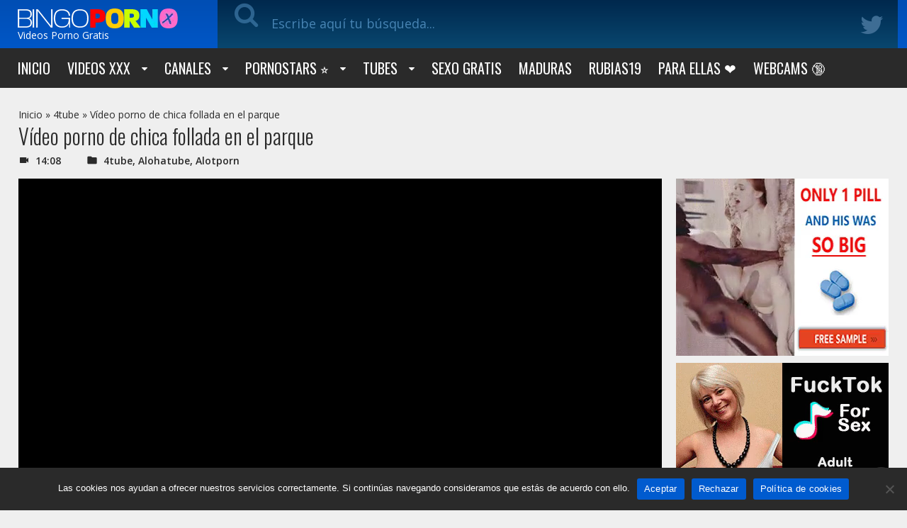

--- FILE ---
content_type: text/html; charset=UTF-8
request_url: https://www.bingoporno.com/video-porno-chica-follada-parque/
body_size: 40844
content:
<!doctype html>
<html lang="es">
<head>
    <meta charset="UTF-8">
    
    <meta name="viewport" content="width=device-width, initial-scale=1">
    <meta http-equiv="X-UA-Compatible" content="IE=edge">
    <meta name="google" content="notranslate"/>
	<meta name="RATING" content="RTA-5042-1996-1400-1577-RTA" />
    <meta name="exoclick-site-verification" content="1d75852629cd3b07776ea9fdd99961ae">
        <script type="text/javascript" defer src="data:text/javascript,WebFontConfig%20%3D%20%7Bgoogle%3A%20%7B%20families%3A%20%5B%20%27Open%20Sans%3A400%2C600%2C700%27%2C%20%27Righteous%27%2C%20%27Oswald%3A300%2C400%2C700%26display%3Dswap%27%20%5D%20%7D%7D%3B%28function%28%29%20%7Bvar%20wf%20%3D%20document.createElement%28%27script%27%29%3Bwf.src%20%3D%20%28%27https%3A%27%20%3D%3D%20document.location.protocol%20%3F%20%27https%27%20%3A%20%27http%27%29%20%2B%20%27%3A%2F%2Fajax.googleapis.com%2Fajax%2Flibs%2Fwebfont%2F1%2Fwebfont.js%27%3Bwf.type%20%3D%20%27text%2Fjavascript%27%3Bwf.async%20%3D%20%27true%27%3Bvar%20s%20%3D%20document.getElementsByTagName%28%27script%27%29%5B0%5D%3Bs.parentNode.insertBefore%28wf%2C%20s%29%3B%7D%29%28%29%3B"></script>   
    <style type="text/css">@font-face{font-display:swap;font-family:'FontAwesome';src:url(/wp-content/themes/bingoporno/fonts/fontawesome-webfont.eot?v=4.7.0);src:url(/wp-content/themes/bingoporno/fonts/fontawesome-webfont.eot?#iefix&v=4.7.0) format("embedded-opentype"),url(/wp-content/themes/bingoporno/fonts/fontawesome-webfont.woff2?v=4.7.0) format("woff2"),url(/wp-content/themes/bingoporno/fonts/fontawesome-webfont.woff?v=4.7.0) format("woff"),url(/wp-content/themes/bingoporno/fonts/fontawesome-webfont.ttf?v=4.7.0) format("truetype"),url(/wp-content/themes/bingoporno/fonts/fontawesome-webfont.svg?v=4.7.0#fontawesomeregular) format("svg");font-weight:400;font-style:normal}.fa{display:inline-block;font:normal normal normal 14px/1 FontAwesome;font-size:inherit;text-rendering:auto;-webkit-font-smoothing:antialiased;-moz-osx-font-smoothing:grayscale}.fa-lg{font-size:1.33333333em;line-height:.75em;vertical-align:-15%}.fa-2x{font-size:2em}.fa-3x{font-size:3em}.fa-4x{font-size:4em}.fa-5x{font-size:5em}.fa-fw{width:1.28571429em;text-align:center}.fa-ul{padding-left:0;margin-left:2.14285714em;list-style-type:none}.fa-ul>li{position:relative}.fa-li{position:absolute;left:-2.14285714em;width:2.14285714em;top:.14285714em;text-align:center}.fa-li.fa-lg{left:-1.85714286em}.fa-border{padding:.2em .25em .15em;border:solid .08em #eee;border-radius:.1em}.fa-pull-left{float:left}.fa-pull-right{float:right}.fa.fa-pull-left{margin-right:.3em}.fa.fa-pull-right{margin-left:.3em}.pull-right{float:right}.pull-left{float:left}.fa.pull-left{margin-right:.3em}.fa.pull-right{margin-left:.3em}.fa-spin{-webkit-animation:fa-spin 2s infinite linear;animation:fa-spin 2s infinite linear}.fa-pulse{-webkit-animation:fa-spin 1s infinite steps(8);animation:fa-spin 1s infinite steps(8)}@-webkit-keyframes fa-spin{0%{-webkit-transform:rotate(0deg);transform:rotate(0deg)}100%{-webkit-transform:rotate(359deg);transform:rotate(359deg)}}@keyframes fa-spin{0%{-webkit-transform:rotate(0deg);transform:rotate(0deg)}100%{-webkit-transform:rotate(359deg);transform:rotate(359deg)}}.fa-rotate-90{-ms-filter:progid:DXImageTransform.Microsoft.BasicImage(rotation=1);-webkit-transform:rotate(90deg);-ms-transform:rotate(90deg);transform:rotate(90deg)}.fa-rotate-180{-ms-filter:progid:DXImageTransform.Microsoft.BasicImage(rotation=2);-webkit-transform:rotate(180deg);-ms-transform:rotate(180deg);transform:rotate(180deg)}.fa-rotate-270{-ms-filter:progid:DXImageTransform.Microsoft.BasicImage(rotation=3);-webkit-transform:rotate(270deg);-ms-transform:rotate(270deg);transform:rotate(270deg)}.fa-flip-horizontal{-ms-filter:"progid:DXImageTransform.Microsoft.BasicImage(rotation=0,mirror=1)";-webkit-transform:scale(-1,1);-ms-transform:scale(-1,1);transform:scale(-1,1)}.fa-flip-vertical{-ms-filter:"progid:DXImageTransform.Microsoft.BasicImage(rotation=2,mirror=1)";-webkit-transform:scale(1,-1);-ms-transform:scale(1,-1);transform:scale(1,-1)}:root .fa-rotate-90,:root .fa-rotate-180,:root .fa-rotate-270,:root .fa-flip-horizontal,:root .fa-flip-vertical{filter:none}.fa-stack{position:relative;display:inline-block;width:2em;height:2em;line-height:2em;vertical-align:middle}.fa-stack-1x,.fa-stack-2x{position:absolute;left:0;width:100%;text-align:center}.fa-stack-1x{line-height:inherit}.fa-stack-2x{font-size:2em}.fa-inverse{color:#fff}.fa-glass:before{content:"\f000"}.fa-music:before{content:"\f001"}.fa-search:before{content:"\f002"}.fa-envelope-o:before{content:"\f003"}.fa-heart:before{content:"\f004"}.fa-star:before{content:"\f005"}.fa-star-o:before{content:"\f006"}.fa-user:before{content:"\f007"}.fa-film:before{content:"\f008"}.fa-th-large:before{content:"\f009"}.fa-th:before{content:"\f00a"}.fa-th-list:before{content:"\f00b"}.fa-check:before{content:"\f00c"}.fa-remove:before,.fa-close:before,.fa-times:before{content:"\f00d"}.fa-search-plus:before{content:"\f00e"}.fa-search-minus:before{content:"\f010"}.fa-power-off:before{content:"\f011"}.fa-signal:before{content:"\f012"}.fa-gear:before,.fa-cog:before{content:"\f013"}.fa-trash-o:before{content:"\f014"}.fa-home:before{content:"\f015"}.fa-file-o:before{content:"\f016"}.fa-clock-o:before{content:"\f017"}.fa-road:before{content:"\f018"}.fa-download:before{content:"\f019"}.fa-arrow-circle-o-down:before{content:"\f01a"}.fa-arrow-circle-o-up:before{content:"\f01b"}.fa-inbox:before{content:"\f01c"}.fa-play-circle-o:before{content:"\f01d"}.fa-rotate-right:before,.fa-repeat:before{content:"\f01e"}.fa-refresh:before{content:"\f021"}.fa-list-alt:before{content:"\f022"}.fa-lock:before{content:"\f023"}.fa-flag:before{content:"\f024"}.fa-headphones:before{content:"\f025"}.fa-volume-off:before{content:"\f026"}.fa-volume-down:before{content:"\f027"}.fa-volume-up:before{content:"\f028"}.fa-qrcode:before{content:"\f029"}.fa-barcode:before{content:"\f02a"}.fa-tag:before{content:"\f02b"}.fa-tags:before{content:"\f02c"}.fa-book:before{content:"\f02d"}.fa-bookmark:before{content:"\f02e"}.fa-print:before{content:"\f02f"}.fa-camera:before{content:"\f030"}.fa-font:before{content:"\f031"}.fa-bold:before{content:"\f032"}.fa-italic:before{content:"\f033"}.fa-text-height:before{content:"\f034"}.fa-text-width:before{content:"\f035"}.fa-align-left:before{content:"\f036"}.fa-align-center:before{content:"\f037"}.fa-align-right:before{content:"\f038"}.fa-align-justify:before{content:"\f039"}.fa-list:before{content:"\f03a"}.fa-dedent:before,.fa-outdent:before{content:"\f03b"}.fa-indent:before{content:"\f03c"}.fa-video-camera:before{content:"\f03d"}.fa-photo:before,.fa-image:before,.fa-picture-o:before{content:"\f03e"}.fa-pencil:before{content:"\f040"}.fa-map-marker:before{content:"\f041"}.fa-adjust:before{content:"\f042"}.fa-tint:before{content:"\f043"}.fa-edit:before,.fa-pencil-square-o:before{content:"\f044"}.fa-share-square-o:before{content:"\f045"}.fa-check-square-o:before{content:"\f046"}.fa-arrows:before{content:"\f047"}.fa-step-backward:before{content:"\f048"}.fa-fast-backward:before{content:"\f049"}.fa-backward:before{content:"\f04a"}.fa-play:before{content:"\f04b"}.fa-pause:before{content:"\f04c"}.fa-stop:before{content:"\f04d"}.fa-forward:before{content:"\f04e"}.fa-fast-forward:before{content:"\f050"}.fa-step-forward:before{content:"\f051"}.fa-eject:before{content:"\f052"}.fa-chevron-left:before{content:"\f053"}.fa-chevron-right:before{content:"\f054"}.fa-plus-circle:before{content:"\f055"}.fa-minus-circle:before{content:"\f056"}.fa-times-circle:before{content:"\f057"}.fa-check-circle:before{content:"\f058"}.fa-question-circle:before{content:"\f059"}.fa-info-circle:before{content:"\f05a"}.fa-crosshairs:before{content:"\f05b"}.fa-times-circle-o:before{content:"\f05c"}.fa-check-circle-o:before{content:"\f05d"}.fa-ban:before{content:"\f05e"}.fa-arrow-left:before{content:"\f060"}.fa-arrow-right:before{content:"\f061"}.fa-arrow-up:before{content:"\f062"}.fa-arrow-down:before{content:"\f063"}.fa-mail-forward:before,.fa-share:before{content:"\f064"}.fa-expand:before{content:"\f065"}.fa-compress:before{content:"\f066"}.fa-plus:before{content:"\f067"}.fa-minus:before{content:"\f068"}.fa-asterisk:before{content:"\f069"}.fa-exclamation-circle:before{content:"\f06a"}.fa-gift:before{content:"\f06b"}.fa-leaf:before{content:"\f06c"}.fa-fire:before{content:"\f06d"}.fa-eye:before{content:"\f06e"}.fa-eye-slash:before{content:"\f070"}.fa-warning:before,.fa-exclamation-triangle:before{content:"\f071"}.fa-plane:before{content:"\f072"}.fa-calendar:before{content:"\f073"}.fa-random:before{content:"\f074"}.fa-comment:before{content:"\f075"}.fa-magnet:before{content:"\f076"}.fa-chevron-up:before{content:"\f077"}.fa-chevron-down:before{content:"\f078"}.fa-retweet:before{content:"\f079"}.fa-shopping-cart:before{content:"\f07a"}.fa-folder:before{content:"\f07b"}.fa-folder-open:before{content:"\f07c"}.fa-arrows-v:before{content:"\f07d"}.fa-arrows-h:before{content:"\f07e"}.fa-bar-chart-o:before,.fa-bar-chart:before{content:"\f080"}.fa-twitter-square:before{content:"\f081"}.fa-facebook-square:before{content:"\f082"}.fa-camera-retro:before{content:"\f083"}.fa-key:before{content:"\f084"}.fa-gears:before,.fa-cogs:before{content:"\f085"}.fa-comments:before{content:"\f086"}.fa-thumbs-o-up:before{content:"\f087"}.fa-thumbs-o-down:before{content:"\f088"}.fa-star-half:before{content:"\f089"}.fa-heart-o:before{content:"\f08a"}.fa-sign-out:before{content:"\f08b"}.fa-linkedin-square:before{content:"\f08c"}.fa-thumb-tack:before{content:"\f08d"}.fa-external-link:before{content:"\f08e"}.fa-sign-in:before{content:"\f090"}.fa-trophy:before{content:"\f091"}.fa-github-square:before{content:"\f092"}.fa-upload:before{content:"\f093"}.fa-lemon-o:before{content:"\f094"}.fa-phone:before{content:"\f095"}.fa-square-o:before{content:"\f096"}.fa-bookmark-o:before{content:"\f097"}.fa-phone-square:before{content:"\f098"}.fa-twitter:before{content:"\f099"}.fa-facebook-f:before,.fa-facebook:before{content:"\f09a"}.fa-github:before{content:"\f09b"}.fa-unlock:before{content:"\f09c"}.fa-credit-card:before{content:"\f09d"}.fa-feed:before,.fa-rss:before{content:"\f09e"}.fa-hdd-o:before{content:"\f0a0"}.fa-bullhorn:before{content:"\f0a1"}.fa-bell:before{content:"\f0f3"}.fa-certificate:before{content:"\f0a3"}.fa-hand-o-right:before{content:"\f0a4"}.fa-hand-o-left:before{content:"\f0a5"}.fa-hand-o-up:before{content:"\f0a6"}.fa-hand-o-down:before{content:"\f0a7"}.fa-arrow-circle-left:before{content:"\f0a8"}.fa-arrow-circle-right:before{content:"\f0a9"}.fa-arrow-circle-up:before{content:"\f0aa"}.fa-arrow-circle-down:before{content:"\f0ab"}.fa-globe:before{content:"\f0ac"}.fa-wrench:before{content:"\f0ad"}.fa-tasks:before{content:"\f0ae"}.fa-filter:before{content:"\f0b0"}.fa-briefcase:before{content:"\f0b1"}.fa-arrows-alt:before{content:"\f0b2"}.fa-group:before,.fa-users:before{content:"\f0c0"}.fa-chain:before,.fa-link:before{content:"\f0c1"}.fa-cloud:before{content:"\f0c2"}.fa-flask:before{content:"\f0c3"}.fa-cut:before,.fa-scissors:before{content:"\f0c4"}.fa-copy:before,.fa-files-o:before{content:"\f0c5"}.fa-paperclip:before{content:"\f0c6"}.fa-save:before,.fa-floppy-o:before{content:"\f0c7"}.fa-square:before{content:"\f0c8"}.fa-navicon:before,.fa-reorder:before,.fa-bars:before{content:"\f0c9"}.fa-list-ul:before{content:"\f0ca"}.fa-list-ol:before{content:"\f0cb"}.fa-strikethrough:before{content:"\f0cc"}.fa-underline:before{content:"\f0cd"}.fa-table:before{content:"\f0ce"}.fa-magic:before{content:"\f0d0"}.fa-truck:before{content:"\f0d1"}.fa-pinterest:before{content:"\f0d2"}.fa-pinterest-square:before{content:"\f0d3"}.fa-google-plus-square:before{content:"\f0d4"}.fa-google-plus:before{content:"\f0d5"}.fa-money:before{content:"\f0d6"}.fa-caret-down:before{content:"\f0d7"}.fa-caret-up:before{content:"\f0d8"}.fa-caret-left:before{content:"\f0d9"}.fa-caret-right:before{content:"\f0da"}.fa-columns:before{content:"\f0db"}.fa-unsorted:before,.fa-sort:before{content:"\f0dc"}.fa-sort-down:before,.fa-sort-desc:before{content:"\f0dd"}.fa-sort-up:before,.fa-sort-asc:before{content:"\f0de"}.fa-envelope:before{content:"\f0e0"}.fa-linkedin:before{content:"\f0e1"}.fa-rotate-left:before,.fa-undo:before{content:"\f0e2"}.fa-legal:before,.fa-gavel:before{content:"\f0e3"}.fa-dashboard:before,.fa-tachometer:before{content:"\f0e4"}.fa-comment-o:before{content:"\f0e5"}.fa-comments-o:before{content:"\f0e6"}.fa-flash:before,.fa-bolt:before{content:"\f0e7"}.fa-sitemap:before{content:"\f0e8"}.fa-umbrella:before{content:"\f0e9"}.fa-paste:before,.fa-clipboard:before{content:"\f0ea"}.fa-lightbulb-o:before{content:"\f0eb"}.fa-exchange:before{content:"\f0ec"}.fa-cloud-download:before{content:"\f0ed"}.fa-cloud-upload:before{content:"\f0ee"}.fa-user-md:before{content:"\f0f0"}.fa-stethoscope:before{content:"\f0f1"}.fa-suitcase:before{content:"\f0f2"}.fa-bell-o:before{content:"\f0a2"}.fa-coffee:before{content:"\f0f4"}.fa-cutlery:before{content:"\f0f5"}.fa-file-text-o:before{content:"\f0f6"}.fa-building-o:before{content:"\f0f7"}.fa-hospital-o:before{content:"\f0f8"}.fa-ambulance:before{content:"\f0f9"}.fa-medkit:before{content:"\f0fa"}.fa-fighter-jet:before{content:"\f0fb"}.fa-beer:before{content:"\f0fc"}.fa-h-square:before{content:"\f0fd"}.fa-plus-square:before{content:"\f0fe"}.fa-angle-double-left:before{content:"\f100"}.fa-angle-double-right:before{content:"\f101"}.fa-angle-double-up:before{content:"\f102"}.fa-angle-double-down:before{content:"\f103"}.fa-angle-left:before{content:"\f104"}.fa-angle-right:before{content:"\f105"}.fa-angle-up:before{content:"\f106"}.fa-angle-down:before{content:"\f107"}.fa-desktop:before{content:"\f108"}.fa-laptop:before{content:"\f109"}.fa-tablet:before{content:"\f10a"}.fa-mobile-phone:before,.fa-mobile:before{content:"\f10b"}.fa-circle-o:before{content:"\f10c"}.fa-quote-left:before{content:"\f10d"}.fa-quote-right:before{content:"\f10e"}.fa-spinner:before{content:"\f110"}.fa-circle:before{content:"\f111"}.fa-mail-reply:before,.fa-reply:before{content:"\f112"}.fa-github-alt:before{content:"\f113"}.fa-folder-o:before{content:"\f114"}.fa-folder-open-o:before{content:"\f115"}.fa-smile-o:before{content:"\f118"}.fa-frown-o:before{content:"\f119"}.fa-meh-o:before{content:"\f11a"}.fa-gamepad:before{content:"\f11b"}.fa-keyboard-o:before{content:"\f11c"}.fa-flag-o:before{content:"\f11d"}.fa-flag-checkered:before{content:"\f11e"}.fa-terminal:before{content:"\f120"}.fa-code:before{content:"\f121"}.fa-mail-reply-all:before,.fa-reply-all:before{content:"\f122"}.fa-star-half-empty:before,.fa-star-half-full:before,.fa-star-half-o:before{content:"\f123"}.fa-location-arrow:before{content:"\f124"}.fa-crop:before{content:"\f125"}.fa-code-fork:before{content:"\f126"}.fa-unlink:before,.fa-chain-broken:before{content:"\f127"}.fa-question:before{content:"\f128"}.fa-info:before{content:"\f129"}.fa-exclamation:before{content:"\f12a"}.fa-superscript:before{content:"\f12b"}.fa-subscript:before{content:"\f12c"}.fa-eraser:before{content:"\f12d"}.fa-puzzle-piece:before{content:"\f12e"}.fa-microphone:before{content:"\f130"}.fa-microphone-slash:before{content:"\f131"}.fa-shield:before{content:"\f132"}.fa-calendar-o:before{content:"\f133"}.fa-fire-extinguisher:before{content:"\f134"}.fa-rocket:before{content:"\f135"}.fa-maxcdn:before{content:"\f136"}.fa-chevron-circle-left:before{content:"\f137"}.fa-chevron-circle-right:before{content:"\f138"}.fa-chevron-circle-up:before{content:"\f139"}.fa-chevron-circle-down:before{content:"\f13a"}.fa-html5:before{content:"\f13b"}.fa-css3:before{content:"\f13c"}.fa-anchor:before{content:"\f13d"}.fa-unlock-alt:before{content:"\f13e"}.fa-bullseye:before{content:"\f140"}.fa-ellipsis-h:before{content:"\f141"}.fa-ellipsis-v:before{content:"\f142"}.fa-rss-square:before{content:"\f143"}.fa-play-circle:before{content:"\f144"}.fa-ticket:before{content:"\f145"}.fa-minus-square:before{content:"\f146"}.fa-minus-square-o:before{content:"\f147"}.fa-level-up:before{content:"\f148"}.fa-level-down:before{content:"\f149"}.fa-check-square:before{content:"\f14a"}.fa-pencil-square:before{content:"\f14b"}.fa-external-link-square:before{content:"\f14c"}.fa-share-square:before{content:"\f14d"}.fa-compass:before{content:"\f14e"}.fa-toggle-down:before,.fa-caret-square-o-down:before{content:"\f150"}.fa-toggle-up:before,.fa-caret-square-o-up:before{content:"\f151"}.fa-toggle-right:before,.fa-caret-square-o-right:before{content:"\f152"}.fa-euro:before,.fa-eur:before{content:"\f153"}.fa-gbp:before{content:"\f154"}.fa-dollar:before,.fa-usd:before{content:"\f155"}.fa-rupee:before,.fa-inr:before{content:"\f156"}.fa-cny:before,.fa-rmb:before,.fa-yen:before,.fa-jpy:before{content:"\f157"}.fa-ruble:before,.fa-rouble:before,.fa-rub:before{content:"\f158"}.fa-won:before,.fa-krw:before{content:"\f159"}.fa-bitcoin:before,.fa-btc:before{content:"\f15a"}.fa-file:before{content:"\f15b"}.fa-file-text:before{content:"\f15c"}.fa-sort-alpha-asc:before{content:"\f15d"}.fa-sort-alpha-desc:before{content:"\f15e"}.fa-sort-amount-asc:before{content:"\f160"}.fa-sort-amount-desc:before{content:"\f161"}.fa-sort-numeric-asc:before{content:"\f162"}.fa-sort-numeric-desc:before{content:"\f163"}.fa-thumbs-up:before{content:"\f164"}.fa-thumbs-down:before{content:"\f165"}.fa-youtube-square:before{content:"\f166"}.fa-youtube:before{content:"\f167"}.fa-xing:before{content:"\f168"}.fa-xing-square:before{content:"\f169"}.fa-youtube-play:before{content:"\f16a"}.fa-dropbox:before{content:"\f16b"}.fa-stack-overflow:before{content:"\f16c"}.fa-instagram:before{content:"\f16d"}.fa-flickr:before{content:"\f16e"}.fa-adn:before{content:"\f170"}.fa-bitbucket:before{content:"\f171"}.fa-bitbucket-square:before{content:"\f172"}.fa-tumblr:before{content:"\f173"}.fa-tumblr-square:before{content:"\f174"}.fa-long-arrow-down:before{content:"\f175"}.fa-long-arrow-up:before{content:"\f176"}.fa-long-arrow-left:before{content:"\f177"}.fa-long-arrow-right:before{content:"\f178"}.fa-apple:before{content:"\f179"}.fa-windows:before{content:"\f17a"}.fa-android:before{content:"\f17b"}.fa-linux:before{content:"\f17c"}.fa-dribbble:before{content:"\f17d"}.fa-skype:before{content:"\f17e"}.fa-foursquare:before{content:"\f180"}.fa-trello:before{content:"\f181"}.fa-female:before{content:"\f182"}.fa-male:before{content:"\f183"}.fa-gittip:before,.fa-gratipay:before{content:"\f184"}.fa-sun-o:before{content:"\f185"}.fa-moon-o:before{content:"\f186"}.fa-archive:before{content:"\f187"}.fa-bug:before{content:"\f188"}.fa-vk:before{content:"\f189"}.fa-weibo:before{content:"\f18a"}.fa-renren:before{content:"\f18b"}.fa-pagelines:before{content:"\f18c"}.fa-stack-exchange:before{content:"\f18d"}.fa-arrow-circle-o-right:before{content:"\f18e"}.fa-arrow-circle-o-left:before{content:"\f190"}.fa-toggle-left:before,.fa-caret-square-o-left:before{content:"\f191"}.fa-dot-circle-o:before{content:"\f192"}.fa-wheelchair:before{content:"\f193"}.fa-vimeo-square:before{content:"\f194"}.fa-turkish-lira:before,.fa-try:before{content:"\f195"}.fa-plus-square-o:before{content:"\f196"}.fa-space-shuttle:before{content:"\f197"}.fa-slack:before{content:"\f198"}.fa-envelope-square:before{content:"\f199"}.fa-wordpress:before{content:"\f19a"}.fa-openid:before{content:"\f19b"}.fa-institution:before,.fa-bank:before,.fa-university:before{content:"\f19c"}.fa-mortar-board:before,.fa-graduation-cap:before{content:"\f19d"}.fa-yahoo:before{content:"\f19e"}.fa-google:before{content:"\f1a0"}.fa-reddit:before{content:"\f1a1"}.fa-reddit-square:before{content:"\f1a2"}.fa-stumbleupon-circle:before{content:"\f1a3"}.fa-stumbleupon:before{content:"\f1a4"}.fa-delicious:before{content:"\f1a5"}.fa-digg:before{content:"\f1a6"}.fa-pied-piper-pp:before{content:"\f1a7"}.fa-pied-piper-alt:before{content:"\f1a8"}.fa-drupal:before{content:"\f1a9"}.fa-joomla:before{content:"\f1aa"}.fa-language:before{content:"\f1ab"}.fa-fax:before{content:"\f1ac"}.fa-building:before{content:"\f1ad"}.fa-child:before{content:"\f1ae"}.fa-paw:before{content:"\f1b0"}.fa-spoon:before{content:"\f1b1"}.fa-cube:before{content:"\f1b2"}.fa-cubes:before{content:"\f1b3"}.fa-behance:before{content:"\f1b4"}.fa-behance-square:before{content:"\f1b5"}.fa-steam:before{content:"\f1b6"}.fa-steam-square:before{content:"\f1b7"}.fa-recycle:before{content:"\f1b8"}.fa-automobile:before,.fa-car:before{content:"\f1b9"}.fa-cab:before,.fa-taxi:before{content:"\f1ba"}.fa-tree:before{content:"\f1bb"}.fa-spotify:before{content:"\f1bc"}.fa-deviantart:before{content:"\f1bd"}.fa-soundcloud:before{content:"\f1be"}.fa-database:before{content:"\f1c0"}.fa-file-pdf-o:before{content:"\f1c1"}.fa-file-word-o:before{content:"\f1c2"}.fa-file-excel-o:before{content:"\f1c3"}.fa-file-powerpoint-o:before{content:"\f1c4"}.fa-file-photo-o:before,.fa-file-picture-o:before,.fa-file-image-o:before{content:"\f1c5"}.fa-file-zip-o:before,.fa-file-archive-o:before{content:"\f1c6"}.fa-file-sound-o:before,.fa-file-audio-o:before{content:"\f1c7"}.fa-file-movie-o:before,.fa-file-video-o:before{content:"\f1c8"}.fa-file-code-o:before{content:"\f1c9"}.fa-vine:before{content:"\f1ca"}.fa-codepen:before{content:"\f1cb"}.fa-jsfiddle:before{content:"\f1cc"}.fa-life-bouy:before,.fa-life-buoy:before,.fa-life-saver:before,.fa-support:before,.fa-life-ring:before{content:"\f1cd"}.fa-circle-o-notch:before{content:"\f1ce"}.fa-ra:before,.fa-resistance:before,.fa-rebel:before{content:"\f1d0"}.fa-ge:before,.fa-empire:before{content:"\f1d1"}.fa-git-square:before{content:"\f1d2"}.fa-git:before{content:"\f1d3"}.fa-y-combinator-square:before,.fa-yc-square:before,.fa-hacker-news:before{content:"\f1d4"}.fa-tencent-weibo:before{content:"\f1d5"}.fa-qq:before{content:"\f1d6"}.fa-wechat:before,.fa-weixin:before{content:"\f1d7"}.fa-send:before,.fa-paper-plane:before{content:"\f1d8"}.fa-send-o:before,.fa-paper-plane-o:before{content:"\f1d9"}.fa-history:before{content:"\f1da"}.fa-circle-thin:before{content:"\f1db"}.fa-header:before{content:"\f1dc"}.fa-paragraph:before{content:"\f1dd"}.fa-sliders:before{content:"\f1de"}.fa-share-alt:before{content:"\f1e0"}.fa-share-alt-square:before{content:"\f1e1"}.fa-bomb:before{content:"\f1e2"}.fa-soccer-ball-o:before,.fa-futbol-o:before{content:"\f1e3"}.fa-tty:before{content:"\f1e4"}.fa-binoculars:before{content:"\f1e5"}.fa-plug:before{content:"\f1e6"}.fa-slideshare:before{content:"\f1e7"}.fa-twitch:before{content:"\f1e8"}.fa-yelp:before{content:"\f1e9"}.fa-newspaper-o:before{content:"\f1ea"}.fa-wifi:before{content:"\f1eb"}.fa-calculator:before{content:"\f1ec"}.fa-paypal:before{content:"\f1ed"}.fa-google-wallet:before{content:"\f1ee"}.fa-cc-visa:before{content:"\f1f0"}.fa-cc-mastercard:before{content:"\f1f1"}.fa-cc-discover:before{content:"\f1f2"}.fa-cc-amex:before{content:"\f1f3"}.fa-cc-paypal:before{content:"\f1f4"}.fa-cc-stripe:before{content:"\f1f5"}.fa-bell-slash:before{content:"\f1f6"}.fa-bell-slash-o:before{content:"\f1f7"}.fa-trash:before{content:"\f1f8"}.fa-copyright:before{content:"\f1f9"}.fa-at:before{content:"\f1fa"}.fa-eyedropper:before{content:"\f1fb"}.fa-paint-brush:before{content:"\f1fc"}.fa-birthday-cake:before{content:"\f1fd"}.fa-area-chart:before{content:"\f1fe"}.fa-pie-chart:before{content:"\f200"}.fa-line-chart:before{content:"\f201"}.fa-lastfm:before{content:"\f202"}.fa-lastfm-square:before{content:"\f203"}.fa-toggle-off:before{content:"\f204"}.fa-toggle-on:before{content:"\f205"}.fa-bicycle:before{content:"\f206"}.fa-bus:before{content:"\f207"}.fa-ioxhost:before{content:"\f208"}.fa-angellist:before{content:"\f209"}.fa-cc:before{content:"\f20a"}.fa-shekel:before,.fa-sheqel:before,.fa-ils:before{content:"\f20b"}.fa-meanpath:before{content:"\f20c"}.fa-buysellads:before{content:"\f20d"}.fa-connectdevelop:before{content:"\f20e"}.fa-dashcube:before{content:"\f210"}.fa-forumbee:before{content:"\f211"}.fa-leanpub:before{content:"\f212"}.fa-sellsy:before{content:"\f213"}.fa-shirtsinbulk:before{content:"\f214"}.fa-simplybuilt:before{content:"\f215"}.fa-skyatlas:before{content:"\f216"}.fa-cart-plus:before{content:"\f217"}.fa-cart-arrow-down:before{content:"\f218"}.fa-diamond:before{content:"\f219"}.fa-ship:before{content:"\f21a"}.fa-user-secret:before{content:"\f21b"}.fa-motorcycle:before{content:"\f21c"}.fa-street-view:before{content:"\f21d"}.fa-heartbeat:before{content:"\f21e"}.fa-venus:before{content:"\f221"}.fa-mars:before{content:"\f222"}.fa-mercury:before{content:"\f223"}.fa-intersex:before,.fa-transgender:before{content:"\f224"}.fa-transgender-alt:before{content:"\f225"}.fa-venus-double:before{content:"\f226"}.fa-mars-double:before{content:"\f227"}.fa-venus-mars:before{content:"\f228"}.fa-mars-stroke:before{content:"\f229"}.fa-mars-stroke-v:before{content:"\f22a"}.fa-mars-stroke-h:before{content:"\f22b"}.fa-neuter:before{content:"\f22c"}.fa-genderless:before{content:"\f22d"}.fa-facebook-official:before{content:"\f230"}.fa-pinterest-p:before{content:"\f231"}.fa-whatsapp:before{content:"\f232"}.fa-server:before{content:"\f233"}.fa-user-plus:before{content:"\f234"}.fa-user-times:before{content:"\f235"}.fa-hotel:before,.fa-bed:before{content:"\f236"}.fa-viacoin:before{content:"\f237"}.fa-train:before{content:"\f238"}.fa-subway:before{content:"\f239"}.fa-medium:before{content:"\f23a"}.fa-yc:before,.fa-y-combinator:before{content:"\f23b"}.fa-optin-monster:before{content:"\f23c"}.fa-opencart:before{content:"\f23d"}.fa-expeditedssl:before{content:"\f23e"}.fa-battery-4:before,.fa-battery:before,.fa-battery-full:before{content:"\f240"}.fa-battery-3:before,.fa-battery-three-quarters:before{content:"\f241"}.fa-battery-2:before,.fa-battery-half:before{content:"\f242"}.fa-battery-1:before,.fa-battery-quarter:before{content:"\f243"}.fa-battery-0:before,.fa-battery-empty:before{content:"\f244"}.fa-mouse-pointer:before{content:"\f245"}.fa-i-cursor:before{content:"\f246"}.fa-object-group:before{content:"\f247"}.fa-object-ungroup:before{content:"\f248"}.fa-sticky-note:before{content:"\f249"}.fa-sticky-note-o:before{content:"\f24a"}.fa-cc-jcb:before{content:"\f24b"}.fa-cc-diners-club:before{content:"\f24c"}.fa-clone:before{content:"\f24d"}.fa-balance-scale:before{content:"\f24e"}.fa-hourglass-o:before{content:"\f250"}.fa-hourglass-1:before,.fa-hourglass-start:before{content:"\f251"}.fa-hourglass-2:before,.fa-hourglass-half:before{content:"\f252"}.fa-hourglass-3:before,.fa-hourglass-end:before{content:"\f253"}.fa-hourglass:before{content:"\f254"}.fa-hand-grab-o:before,.fa-hand-rock-o:before{content:"\f255"}.fa-hand-stop-o:before,.fa-hand-paper-o:before{content:"\f256"}.fa-hand-scissors-o:before{content:"\f257"}.fa-hand-lizard-o:before{content:"\f258"}.fa-hand-spock-o:before{content:"\f259"}.fa-hand-pointer-o:before{content:"\f25a"}.fa-hand-peace-o:before{content:"\f25b"}.fa-trademark:before{content:"\f25c"}.fa-registered:before{content:"\f25d"}.fa-creative-commons:before{content:"\f25e"}.fa-gg:before{content:"\f260"}.fa-gg-circle:before{content:"\f261"}.fa-tripadvisor:before{content:"\f262"}.fa-odnoklassniki:before{content:"\f263"}.fa-odnoklassniki-square:before{content:"\f264"}.fa-get-pocket:before{content:"\f265"}.fa-wikipedia-w:before{content:"\f266"}.fa-safari:before{content:"\f267"}.fa-chrome:before{content:"\f268"}.fa-firefox:before{content:"\f269"}.fa-opera:before{content:"\f26a"}.fa-internet-explorer:before{content:"\f26b"}.fa-tv:before,.fa-television:before{content:"\f26c"}.fa-contao:before{content:"\f26d"}.fa-500px:before{content:"\f26e"}.fa-amazon:before{content:"\f270"}.fa-calendar-plus-o:before{content:"\f271"}.fa-calendar-minus-o:before{content:"\f272"}.fa-calendar-times-o:before{content:"\f273"}.fa-calendar-check-o:before{content:"\f274"}.fa-industry:before{content:"\f275"}.fa-map-pin:before{content:"\f276"}.fa-map-signs:before{content:"\f277"}.fa-map-o:before{content:"\f278"}.fa-map:before{content:"\f279"}.fa-commenting:before{content:"\f27a"}.fa-commenting-o:before{content:"\f27b"}.fa-houzz:before{content:"\f27c"}.fa-vimeo:before{content:"\f27d"}.fa-black-tie:before{content:"\f27e"}.fa-fonticons:before{content:"\f280"}.fa-reddit-alien:before{content:"\f281"}.fa-edge:before{content:"\f282"}.fa-credit-card-alt:before{content:"\f283"}.fa-codiepie:before{content:"\f284"}.fa-modx:before{content:"\f285"}.fa-fort-awesome:before{content:"\f286"}.fa-usb:before{content:"\f287"}.fa-product-hunt:before{content:"\f288"}.fa-mixcloud:before{content:"\f289"}.fa-scribd:before{content:"\f28a"}.fa-pause-circle:before{content:"\f28b"}.fa-pause-circle-o:before{content:"\f28c"}.fa-stop-circle:before{content:"\f28d"}.fa-stop-circle-o:before{content:"\f28e"}.fa-shopping-bag:before{content:"\f290"}.fa-shopping-basket:before{content:"\f291"}.fa-hashtag:before{content:"\f292"}.fa-bluetooth:before{content:"\f293"}.fa-bluetooth-b:before{content:"\f294"}.fa-percent:before{content:"\f295"}.fa-gitlab:before{content:"\f296"}.fa-wpbeginner:before{content:"\f297"}.fa-wpforms:before{content:"\f298"}.fa-envira:before{content:"\f299"}.fa-universal-access:before{content:"\f29a"}.fa-wheelchair-alt:before{content:"\f29b"}.fa-question-circle-o:before{content:"\f29c"}.fa-blind:before{content:"\f29d"}.fa-audio-description:before{content:"\f29e"}.fa-volume-control-phone:before{content:"\f2a0"}.fa-braille:before{content:"\f2a1"}.fa-assistive-listening-systems:before{content:"\f2a2"}.fa-asl-interpreting:before,.fa-american-sign-language-interpreting:before{content:"\f2a3"}.fa-deafness:before,.fa-hard-of-hearing:before,.fa-deaf:before{content:"\f2a4"}.fa-glide:before{content:"\f2a5"}.fa-glide-g:before{content:"\f2a6"}.fa-signing:before,.fa-sign-language:before{content:"\f2a7"}.fa-low-vision:before{content:"\f2a8"}.fa-viadeo:before{content:"\f2a9"}.fa-viadeo-square:before{content:"\f2aa"}.fa-snapchat:before{content:"\f2ab"}.fa-snapchat-ghost:before{content:"\f2ac"}.fa-snapchat-square:before{content:"\f2ad"}.fa-pied-piper:before{content:"\f2ae"}.fa-first-order:before{content:"\f2b0"}.fa-yoast:before{content:"\f2b1"}.fa-themeisle:before{content:"\f2b2"}.fa-google-plus-circle:before,.fa-google-plus-official:before{content:"\f2b3"}.fa-fa:before,.fa-font-awesome:before{content:"\f2b4"}.fa-handshake-o:before{content:"\f2b5"}.fa-envelope-open:before{content:"\f2b6"}.fa-envelope-open-o:before{content:"\f2b7"}.fa-linode:before{content:"\f2b8"}.fa-address-book:before{content:"\f2b9"}.fa-address-book-o:before{content:"\f2ba"}.fa-vcard:before,.fa-address-card:before{content:"\f2bb"}.fa-vcard-o:before,.fa-address-card-o:before{content:"\f2bc"}.fa-user-circle:before{content:"\f2bd"}.fa-user-circle-o:before{content:"\f2be"}.fa-user-o:before{content:"\f2c0"}.fa-id-badge:before{content:"\f2c1"}.fa-drivers-license:before,.fa-id-card:before{content:"\f2c2"}.fa-drivers-license-o:before,.fa-id-card-o:before{content:"\f2c3"}.fa-quora:before{content:"\f2c4"}.fa-free-code-camp:before{content:"\f2c5"}.fa-telegram:before{content:"\f2c6"}.fa-thermometer-4:before,.fa-thermometer:before,.fa-thermometer-full:before{content:"\f2c7"}.fa-thermometer-3:before,.fa-thermometer-three-quarters:before{content:"\f2c8"}.fa-thermometer-2:before,.fa-thermometer-half:before{content:"\f2c9"}.fa-thermometer-1:before,.fa-thermometer-quarter:before{content:"\f2ca"}.fa-thermometer-0:before,.fa-thermometer-empty:before{content:"\f2cb"}.fa-shower:before{content:"\f2cc"}.fa-bathtub:before,.fa-s15:before,.fa-bath:before{content:"\f2cd"}.fa-podcast:before{content:"\f2ce"}.fa-window-maximize:before{content:"\f2d0"}.fa-window-minimize:before{content:"\f2d1"}.fa-window-restore:before{content:"\f2d2"}.fa-times-rectangle:before,.fa-window-close:before{content:"\f2d3"}.fa-times-rectangle-o:before,.fa-window-close-o:before{content:"\f2d4"}.fa-bandcamp:before{content:"\f2d5"}.fa-grav:before{content:"\f2d6"}.fa-etsy:before{content:"\f2d7"}.fa-imdb:before{content:"\f2d8"}.fa-ravelry:before{content:"\f2d9"}.fa-eercast:before{content:"\f2da"}.fa-microchip:before{content:"\f2db"}.fa-snowflake-o:before{content:"\f2dc"}.fa-superpowers:before{content:"\f2dd"}.fa-wpexplorer:before{content:"\f2de"}.fa-meetup:before{content:"\f2e0"}.sr-only{position:absolute;width:1px;height:1px;padding:0;margin:-1px;overflow:hidden;clip:rect(0,0,0,0);border:0}.sr-only-focusable:active,.sr-only-focusable:focus{position:static;width:auto;height:auto;margin:0;overflow:visible;clip:auto}@font-face{font-display:swap;font-family:'Material Icons';font-style:normal;font-weight:400;src:url(/wp-content/themes/bingoporno/fonts/MaterialIcons-Regular.eot);src:local('Material Icons'),local(MaterialIcons-Regular),url(/wp-content/themes/bingoporno/fonts/MaterialIcons-Regular.woff2) format("woff2"),url(/wp-content/themes/bingoporno/fonts/MaterialIcons-Regular.woff) format("woff"),url(/wp-content/themes/bingoporno/fonts/MaterialIcons-Regular.ttf) format("truetype"),url(/wp-content/themes/bingoporno/fonts/MaterialIcons-Regular.svg#MaterialIcons-Regular) format("svg")}.AAIco-3d_rotation:before{content:'\e84d'}.AAIco-ac_unit:before{content:'\eb3b'}.AAIco-access_alarm:before{content:'\e190'}.AAIco-access_alarms:before{content:'\e191'}.AAIco-access_time:before{content:'\e192'}.AAIco-accessibility:before{content:'\e84e'}.AAIco-accessible:before{content:'\e914'}.AAIco-account_balance:before{content:'\e84f'}.AAIco-account_balance_wallet:before{content:'\e850'}.AAIco-account_box:before{content:'\e851'}.AAIco-account_circle:before{content:'\e853'}.AAIco-adb:before{content:'\e60e'}.AAIco-add:before{content:'\e145'}.AAIco-add_a_photo:before{content:'\e439'}.AAIco-add_alarm:before{content:'\e193'}.AAIco-add_alert:before{content:'\e003'}.AAIco-add_box:before{content:'\e146'}.AAIco-add_circle:before{content:'\e147'}.AAIco-add_circle_outline:before{content:'\e148'}.AAIco-add_location:before{content:'\e567'}.AAIco-add_shopping_cart:before{content:'\e854'}.AAIco-add_to_photos:before{content:'\e39d'}.AAIco-add_to_queue:before{content:'\e05c'}.AAIco-adjust:before{content:'\e39e'}.AAIco-airline_seat_flat:before{content:'\e630'}.AAIco-airline_seat_flat_angled:before{content:'\e631'}.AAIco-airline_seat_individual_suite:before{content:'\e632'}.AAIco-airline_seat_legroom_extra:before{content:'\e633'}.AAIco-airline_seat_legroom_normal:before{content:'\e634'}.AAIco-airline_seat_legroom_reduced:before{content:'\e635'}.AAIco-airline_seat_recline_extra:before{content:'\e636'}.AAIco-airline_seat_recline_normal:before{content:'\e637'}.AAIco-airplanemode_active:before{content:'\e195'}.AAIco-airplanemode_inactive:before{content:'\e194'}.AAIco-airplay:before{content:'\e055'}.AAIco-airport_shuttle:before{content:'\eb3c'}.AAIco-alarm:before{content:'\e855'}.AAIco-alarm_add:before{content:'\e856'}.AAIco-alarm_off:before{content:'\e857'}.AAIco-alarm_on:before{content:'\e858'}.AAIco-album:before{content:'\e019'}.AAIco-all_inclusive:before{content:'\eb3d'}.AAIco-all_out:before{content:'\e90b'}.AAIco-android:before{content:'\e859'}.AAIco-announcement:before{content:'\e85a'}.AAIco-apps:before{content:'\e5c3'}.AAIco-archive:before{content:'\e149'}.AAIco-arrow_back:before{content:'\e5c4'}.AAIco-arrow_downward:before{content:'\e5db'}.AAIco-arrow_drop_down:before{content:'\e5c5'}.AAIco-arrow_drop_down_circle:before{content:'\e5c6'}.AAIco-arrow_drop_up:before{content:'\e5c7'}.AAIco-arrow_forward:before{content:'\e5c8'}.AAIco-arrow_upward:before{content:'\e5d8'}.AAIco-art_track:before{content:'\e060'}.AAIco-aspect_ratio:before{content:'\e85b'}.AAIco-assessment:before{content:'\e85c'}.AAIco-assignment:before{content:'\e85d'}.AAIco-assignment_ind:before{content:'\e85e'}.AAIco-assignment_late:before{content:'\e85f'}.AAIco-assignment_return:before{content:'\e860'}.AAIco-assignment_returned:before{content:'\e861'}.AAIco-assignment_turned_in:before{content:'\e862'}.AAIco-assistant:before{content:'\e39f'}.AAIco-assistant_photo:before{content:'\e3a0'}.AAIco-attach_file:before{content:'\e226'}.AAIco-attach_money:before{content:'\e227'}.AAIco-attachment:before{content:'\e2bc'}.AAIco-audiotrack:before{content:'\e3a1'}.AAIco-autorenew:before{content:'\e863'}.AAIco-av_timer:before{content:'\e01b'}.AAIco-backspace:before{content:'\e14a'}.AAIco-backup:before{content:'\e864'}.AAIco-battery_alert:before{content:'\e19c'}.AAIco-battery_charging_full:before{content:'\e1a3'}.AAIco-battery_full:before{content:'\e1a4'}.AAIco-battery_std:before{content:'\e1a5'}.AAIco-battery_unknown:before{content:'\e1a6'}.AAIco-beach_access:before{content:'\eb3e'}.AAIco-beenhere:before{content:'\e52d'}.AAIco-block:before{content:'\e14b'}.AAIco-bluetooth:before{content:'\e1a7'}.AAIco-bluetooth_audio:before{content:'\e60f'}.AAIco-bluetooth_connected:before{content:'\e1a8'}.AAIco-bluetooth_disabled:before{content:'\e1a9'}.AAIco-bluetooth_searching:before{content:'\e1aa'}.AAIco-blur_circular:before{content:'\e3a2'}.AAIco-blur_linear:before{content:'\e3a3'}.AAIco-blur_off:before{content:'\e3a4'}.AAIco-blur_on:before{content:'\e3a5'}.AAIco-book:before{content:'\e865'}.AAIco-bookmark:before{content:'\e866'}.AAIco-bookmark_border:before{content:'\e867'}.AAIco-border_all:before{content:'\e228'}.AAIco-border_bottom:before{content:'\e229'}.AAIco-border_clear:before{content:'\e22a'}.AAIco-border_color:before{content:'\e22b'}.AAIco-border_horizontal:before{content:'\e22c'}.AAIco-border_inner:before{content:'\e22d'}.AAIco-border_left:before{content:'\e22e'}.AAIco-border_outer:before{content:'\e22f'}.AAIco-border_right:before{content:'\e230'}.AAIco-border_style:before{content:'\e231'}.AAIco-border_top:before{content:'\e232'}.AAIco-border_vertical:before{content:'\e233'}.AAIco-branding_watermark:before{content:'\e06b'}.AAIco-brightness_1:before{content:'\e3a6'}.AAIco-brightness_2:before{content:'\e3a7'}.AAIco-brightness_3:before{content:'\e3a8'}.AAIco-brightness_4:before{content:'\e3a9'}.AAIco-brightness_5:before{content:'\e3aa'}.AAIco-brightness_6:before{content:'\e3ab'}.AAIco-brightness_7:before{content:'\e3ac'}.AAIco-brightness_auto:before{content:'\e1ab'}.AAIco-brightness_high:before{content:'\e1ac'}.AAIco-brightness_low:before{content:'\e1ad'}.AAIco-brightness_medium:before{content:'\e1ae'}.AAIco-broken_image:before{content:'\e3ad'}.AAIco-brush:before{content:'\e3ae'}.AAIco-bubble_chart:before{content:'\e6dd'}.AAIco-bug_report:before{content:'\e868'}.AAIco-build:before{content:'\e869'}.AAIco-burst_mode:before{content:'\e43c'}.AAIco-business:before{content:'\e0af'}.AAIco-business_center:before{content:'\eb3f'}.AAIco-cached:before{content:'\e86a'}.AAIco-cake:before{content:'\e7e9'}.AAIco-call:before{content:'\e0b0'}.AAIco-call_end:before{content:'\e0b1'}.AAIco-call_made:before{content:'\e0b2'}.AAIco-call_merge:before{content:'\e0b3'}.AAIco-call_missed:before{content:'\e0b4'}.AAIco-call_missed_outgoing:before{content:'\e0e4'}.AAIco-call_received:before{content:'\e0b5'}.AAIco-call_split:before{content:'\e0b6'}.AAIco-call_to_action:before{content:'\e06c'}.AAIco-camera:before{content:'\e3af'}.AAIco-camera_alt:before{content:'\e3b0'}.AAIco-camera_enhance:before{content:'\e8fc'}.AAIco-camera_front:before{content:'\e3b1'}.AAIco-camera_rear:before{content:'\e3b2'}.AAIco-camera_roll:before{content:'\e3b3'}.AAIco-cancel:before{content:'\e5c9'}.AAIco-card_giftcard:before{content:'\e8f6'}.AAIco-card_membership:before{content:'\e8f7'}.AAIco-card_travel:before{content:'\e8f8'}.AAIco-casino:before{content:'\eb40'}.AAIco-cast:before{content:'\e307'}.AAIco-cast_connected:before{content:'\e308'}.AAIco-center_focus_strong:before{content:'\e3b4'}.AAIco-center_focus_weak:before{content:'\e3b5'}.AAIco-change_history:before{content:'\e86b'}.AAIco-chat:before{content:'\e0b7'}.AAIco-chat_bubble:before{content:'\e0ca'}.AAIco-chat_bubble_outline:before{content:'\e0cb'}.AAIco-check:before{content:'\e5ca'}.AAIco-check_box:before{content:'\e834'}.AAIco-check_box_outline_blank:before{content:'\e835'}.AAIco-check_circle:before{content:'\e86c'}.AAIco-chevron_left:before{content:'\e5cb'}.AAIco-chevron_right:before{content:'\e5cc'}.AAIco-child_care:before{content:'\eb41'}.AAIco-child_friendly:before{content:'\eb42'}.AAIco-chrome_reader_mode:before{content:'\e86d'}.AAIco-class:before{content:'\e86e'}.AAIco-clear:before{content:'\e14c'}.AAIco-clear_all:before{content:'\e0b8'}.AAIco-close:before{content:'\e5cd'}.AAIco-closed_caption:before{content:'\e01c'}.AAIco-cloud:before{content:'\e2bd'}.AAIco-cloud_circle:before{content:'\e2be'}.AAIco-cloud_done:before{content:'\e2bf'}.AAIco-cloud_download:before{content:'\e2c0'}.AAIco-cloud_off:before{content:'\e2c1'}.AAIco-cloud_queue:before{content:'\e2c2'}.AAIco-cloud_upload:before{content:'\e2c3'}.AAIco-code:before{content:'\e86f'}.AAIco-collections:before{content:'\e3b6'}.AAIco-collections_bookmark:before{content:'\e431'}.AAIco-color_lens:before{content:'\e3b7'}.AAIco-colorize:before{content:'\e3b8'}.AAIco-comment:before{content:'\e0b9'}.AAIco-compare:before{content:'\e3b9'}.AAIco-compare_arrows:before{content:'\e915'}.AAIco-computer:before{content:'\e30a'}.AAIco-confirmation_number:before{content:'\e638'}.AAIco-contact_mail:before{content:'\e0d0'}.AAIco-contact_phone:before{content:'\e0cf'}.AAIco-contacts:before{content:'\e0ba'}.AAIco-content_copy:before{content:'\e14d'}.AAIco-content_cut:before{content:'\e14e'}.AAIco-content_paste:before{content:'\e14f'}.AAIco-control_point:before{content:'\e3ba'}.AAIco-control_point_duplicate:before{content:'\e3bb'}.AAIco-copyright:before{content:'\e90c'}.AAIco-create:before{content:'\e150'}.AAIco-create_new_folder:before{content:'\e2cc'}.AAIco-credit_card:before{content:'\e870'}.AAIco-crop:before{content:'\e3be'}.AAIco-crop_16_9:before{content:'\e3bc'}.AAIco-crop_3_2:before{content:'\e3bd'}.AAIco-crop_5_4:before{content:'\e3bf'}.AAIco-crop_7_5:before{content:'\e3c0'}.AAIco-crop_din:before{content:'\e3c1'}.AAIco-crop_free:before{content:'\e3c2'}.AAIco-crop_landscape:before{content:'\e3c3'}.AAIco-crop_original:before{content:'\e3c4'}.AAIco-crop_portrait:before{content:'\e3c5'}.AAIco-crop_rotate:before{content:'\e437'}.AAIco-crop_square:before{content:'\e3c6'}.AAIco-dashboard:before{content:'\e871'}.AAIco-data_usage:before{content:'\e1af'}.AAIco-date_range:before{content:'\e916'}.AAIco-dehaze:before{content:'\e3c7'}.AAIco-delete:before{content:'\e872'}.AAIco-delete_forever:before{content:'\e92b'}.AAIco-delete_sweep:before{content:'\e16c'}.AAIco-description:before{content:'\e873'}.AAIco-desktop_mac:before{content:'\e30b'}.AAIco-desktop_windows:before{content:'\e30c'}.AAIco-details:before{content:'\e3c8'}.AAIco-developer_board:before{content:'\e30d'}.AAIco-developer_mode:before{content:'\e1b0'}.AAIco-device_hub:before{content:'\e335'}.AAIco-devices:before{content:'\e1b1'}.AAIco-devices_other:before{content:'\e337'}.AAIco-dialer_sip:before{content:'\e0bb'}.AAIco-dialpad:before{content:'\e0bc'}.AAIco-directions:before{content:'\e52e'}.AAIco-directions_bike:before{content:'\e52f'}.AAIco-directions_boat:before{content:'\e532'}.AAIco-directions_bus:before{content:'\e530'}.AAIco-directions_car:before{content:'\e531'}.AAIco-directions_railway:before{content:'\e534'}.AAIco-directions_run:before{content:'\e566'}.AAIco-directions_subway:before{content:'\e533'}.AAIco-directions_transit:before{content:'\e535'}.AAIco-directions_walk:before{content:'\e536'}.AAIco-disc_full:before{content:'\e610'}.AAIco-dns:before{content:'\e875'}.AAIco-do_not_disturb:before{content:'\e612'}.AAIco-do_not_disturb_alt:before{content:'\e611'}.AAIco-do_not_disturb_off:before{content:'\e643'}.AAIco-do_not_disturb_on:before{content:'\e644'}.AAIco-dock:before{content:'\e30e'}.AAIco-domain:before{content:'\e7ee'}.AAIco-done:before{content:'\e876'}.AAIco-done_all:before{content:'\e877'}.AAIco-donut_large:before{content:'\e917'}.AAIco-donut_small:before{content:'\e918'}.AAIco-drafts:before{content:'\e151'}.AAIco-drag_handle:before{content:'\e25d'}.AAIco-drive_eta:before{content:'\e613'}.AAIco-dvr:before{content:'\e1b2'}.AAIco-edit:before{content:'\e3c9'}.AAIco-edit_location:before{content:'\e568'}.AAIco-eject:before{content:'\e8fb'}.AAIco-email:before{content:'\e0be'}.AAIco-enhanced_encryption:before{content:'\e63f'}.AAIco-equalizer:before{content:'\e01d'}.AAIco-error:before{content:'\e000'}.AAIco-error_outline:before{content:'\e001'}.AAIco-euro_symbol:before{content:'\e926'}.AAIco-ev_station:before{content:'\e56d'}.AAIco-event:before{content:'\e878'}.AAIco-event_available:before{content:'\e614'}.AAIco-event_busy:before{content:'\e615'}.AAIco-event_note:before{content:'\e616'}.AAIco-event_seat:before{content:'\e903'}.AAIco-exit_to_app:before{content:'\e879'}.AAIco-expand_less:before{content:'\e5ce'}.AAIco-expand_more:before{content:'\e5cf'}.AAIco-explicit:before{content:'\e01e'}.AAIco-explore:before{content:'\e87a'}.AAIco-exposure:before{content:'\e3ca'}.AAIco-exposure_neg_1:before{content:'\e3cb'}.AAIco-exposure_neg_2:before{content:'\e3cc'}.AAIco-exposure_plus_1:before{content:'\e3cd'}.AAIco-exposure_plus_2:before{content:'\e3ce'}.AAIco-exposure_zero:before{content:'\e3cf'}.AAIco-extension:before{content:'\e87b'}.AAIco-face:before{content:'\e87c'}.AAIco-fast_forward:before{content:'\e01f'}.AAIco-fast_rewind:before{content:'\e020'}.AAIco-favorite:before{content:'\e87d'}.AAIco-favorite_border:before{content:'\e87e'}.AAIco-featured_play_list:before{content:'\e06d'}.AAIco-featured_video:before{content:'\e06e'}.AAIco-feedback:before{content:'\e87f'}.AAIco-fiber_dvr:before{content:'\e05d'}.AAIco-fiber_manual_record:before{content:'\e061'}.AAIco-fiber_new:before{content:'\e05e'}.AAIco-fiber_pin:before{content:'\e06a'}.AAIco-fiber_smart_record:before{content:'\e062'}.AAIco-file_download:before{content:'\e2c4'}.AAIco-file_upload:before{content:'\e2c6'}.AAIco-filter:before{content:'\e3d3'}.AAIco-filter_1:before{content:'\e3d0'}.AAIco-filter_2:before{content:'\e3d1'}.AAIco-filter_3:before{content:'\e3d2'}.AAIco-filter_4:before{content:'\e3d4'}.AAIco-filter_5:before{content:'\e3d5'}.AAIco-filter_6:before{content:'\e3d6'}.AAIco-filter_7:before{content:'\e3d7'}.AAIco-filter_8:before{content:'\e3d8'}.AAIco-filter_9:before{content:'\e3d9'}.AAIco-filter_9_plus:before{content:'\e3da'}.AAIco-filter_b_and_w:before{content:'\e3db'}.AAIco-filter_center_focus:before{content:'\e3dc'}.AAIco-filter_drama:before{content:'\e3dd'}.AAIco-filter_frames:before{content:'\e3de'}.AAIco-filter_hdr:before{content:'\e3df'}.AAIco-filter_list:before{content:'\e152'}.AAIco-filter_none:before{content:'\e3e0'}.AAIco-filter_tilt_shift:before{content:'\e3e2'}.AAIco-filter_vintage:before{content:'\e3e3'}.AAIco-find_in_page:before{content:'\e880'}.AAIco-find_replace:before{content:'\e881'}.AAIco-fingerprint:before{content:'\e90d'}.AAIco-first_page:before{content:'\e5dc'}.AAIco-fitness_center:before{content:'\eb43'}.AAIco-flag:before{content:'\e153'}.AAIco-flare:before{content:'\e3e4'}.AAIco-flash_auto:before{content:'\e3e5'}.AAIco-flash_off:before{content:'\e3e6'}.AAIco-flash_on:before{content:'\e3e7'}.AAIco-flight:before{content:'\e539'}.AAIco-flight_land:before{content:'\e904'}.AAIco-flight_takeoff:before{content:'\e905'}.AAIco-flip:before{content:'\e3e8'}.AAIco-flip_to_back:before{content:'\e882'}.AAIco-flip_to_front:before{content:'\e883'}.AAIco-folder:before{content:'\e2c7'}.AAIco-folder_open:before{content:'\e2c8'}.AAIco-folder_shared:before{content:'\e2c9'}.AAIco-folder_special:before{content:'\e617'}.AAIco-font_download:before{content:'\e167'}.AAIco-format_align_center:before{content:'\e234'}.AAIco-format_align_justify:before{content:'\e235'}.AAIco-format_align_left:before{content:'\e236'}.AAIco-format_align_right:before{content:'\e237'}.AAIco-format_bold:before{content:'\e238'}.AAIco-format_clear:before{content:'\e239'}.AAIco-format_color_fill:before{content:'\e23a'}.AAIco-format_color_reset:before{content:'\e23b'}.AAIco-format_color_text:before{content:'\e23c'}.AAIco-format_indent_decrease:before{content:'\e23d'}.AAIco-format_indent_increase:before{content:'\e23e'}.AAIco-format_italic:before{content:'\e23f'}.AAIco-format_line_spacing:before{content:'\e240'}.AAIco-format_list_bulleted:before{content:'\e241'}.AAIco-format_list_numbered:before{content:'\e242'}.AAIco-format_paint:before{content:'\e243'}.AAIco-format_quote:before{content:'\e244'}.AAIco-format_shapes:before{content:'\e25e'}.AAIco-format_size:before{content:'\e245'}.AAIco-format_strikethrough:before{content:'\e246'}.AAIco-format_textdirection_l_to_r:before{content:'\e247'}.AAIco-format_textdirection_r_to_l:before{content:'\e248'}.AAIco-format_underlined:before{content:'\e249'}.AAIco-forum:before{content:'\e0bf'}.AAIco-forward:before{content:'\e154'}.AAIco-forward_10:before{content:'\e056'}.AAIco-forward_30:before{content:'\e057'}.AAIco-forward_5:before{content:'\e058'}.AAIco-free_breakfast:before{content:'\eb44'}.AAIco-fullscreen:before{content:'\e5d0'}.AAIco-fullscreen_exit:before{content:'\e5d1'}.AAIco-functions:before{content:'\e24a'}.AAIco-g_translate:before{content:'\e927'}.AAIco-gamepad:before{content:'\e30f'}.AAIco-games:before{content:'\e021'}.AAIco-gavel:before{content:'\e90e'}.AAIco-gesture:before{content:'\e155'}.AAIco-get_app:before{content:'\e884'}.AAIco-gif:before{content:'\e908'}.AAIco-golf_course:before{content:'\eb45'}.AAIco-gps_fixed:before{content:'\e1b3'}.AAIco-gps_not_fixed:before{content:'\e1b4'}.AAIco-gps_off:before{content:'\e1b5'}.AAIco-grade:before{content:'\e885'}.AAIco-gradient:before{content:'\e3e9'}.AAIco-grain:before{content:'\e3ea'}.AAIco-graphic_eq:before{content:'\e1b8'}.AAIco-grid_off:before{content:'\e3eb'}.AAIco-grid_on:before{content:'\e3ec'}.AAIco-group:before{content:'\e7ef'}.AAIco-group_add:before{content:'\e7f0'}.AAIco-group_work:before{content:'\e886'}.AAIco-hd:before{content:'\e052'}.AAIco-hdr_off:before{content:'\e3ed'}.AAIco-hdr_on:before{content:'\e3ee'}.AAIco-hdr_strong:before{content:'\e3f1'}.AAIco-hdr_weak:before{content:'\e3f2'}.AAIco-headset:before{content:'\e310'}.AAIco-headset_mic:before{content:'\e311'}.AAIco-healing:before{content:'\e3f3'}.AAIco-hearing:before{content:'\e023'}.AAIco-help:before{content:'\e887'}.AAIco-help_outline:before{content:'\e8fd'}.AAIco-high_quality:before{content:'\e024'}.AAIco-highlight:before{content:'\e25f'}.AAIco-highlight_off:before{content:'\e888'}.AAIco-history:before{content:'\e889'}.AAIco-home:before{content:'\e88a'}.AAIco-hot_tub:before{content:'\eb46'}.AAIco-hotel:before{content:'\e53a'}.AAIco-hourglass_empty:before{content:'\e88b'}.AAIco-hourglass_full:before{content:'\e88c'}.AAIco-http:before{content:'\e902'}.AAIco-https:before{content:'\e88d'}.AAIco-image:before{content:'\e3f4'}.AAIco-image_aspect_ratio:before{content:'\e3f5'}.AAIco-import_contacts:before{content:'\e0e0'}.AAIco-import_export:before{content:'\e0c3'}.AAIco-important_devices:before{content:'\e912'}.AAIco-inbox:before{content:'\e156'}.AAIco-indeterminate_check_box:before{content:'\e909'}.AAIco-info:before{content:'\e88e'}.AAIco-info_outline:before{content:'\e88f'}.AAIco-input:before{content:'\e890'}.AAIco-insert_chart:before{content:'\e24b'}.AAIco-insert_comment:before{content:'\e24c'}.AAIco-insert_drive_file:before{content:'\e24d'}.AAIco-insert_emoticon:before{content:'\e24e'}.AAIco-insert_invitation:before{content:'\e24f'}.AAIco-insert_link:before{content:'\e250'}.AAIco-insert_photo:before{content:'\e251'}.AAIco-invert_colors:before{content:'\e891'}.AAIco-invert_colors_off:before{content:'\e0c4'}.AAIco-iso:before{content:'\e3f6'}.AAIco-keyboard:before{content:'\e312'}.AAIco-keyboard_arrow_down:before{content:'\e313'}.AAIco-keyboard_arrow_left:before{content:'\e314'}.AAIco-keyboard_arrow_right:before{content:'\e315'}.AAIco-keyboard_arrow_up:before{content:'\e316'}.AAIco-keyboard_backspace:before{content:'\e317'}.AAIco-keyboard_capslock:before{content:'\e318'}.AAIco-keyboard_hide:before{content:'\e31a'}.AAIco-keyboard_return:before{content:'\e31b'}.AAIco-keyboard_tab:before{content:'\e31c'}.AAIco-keyboard_voice:before{content:'\e31d'}.AAIco-kitchen:before{content:'\eb47'}.AAIco-label:before{content:'\e892'}.AAIco-label_outline:before{content:'\e893'}.AAIco-landscape:before{content:'\e3f7'}.AAIco-language:before{content:'\e894'}.AAIco-laptop:before{content:'\e31e'}.AAIco-laptop_chromebook:before{content:'\e31f'}.AAIco-laptop_mac:before{content:'\e320'}.AAIco-laptop_windows:before{content:'\e321'}.AAIco-last_page:before{content:'\e5dd'}.AAIco-launch:before{content:'\e895'}.AAIco-layers:before{content:'\e53b'}.AAIco-layers_clear:before{content:'\e53c'}.AAIco-leak_add:before{content:'\e3f8'}.AAIco-leak_remove:before{content:'\e3f9'}.AAIco-lens:before{content:'\e3fa'}.AAIco-library_add:before{content:'\e02e'}.AAIco-library_books:before{content:'\e02f'}.AAIco-library_music:before{content:'\e030'}.AAIco-lightbulb_outline:before{content:'\e90f'}.AAIco-line_style:before{content:'\e919'}.AAIco-line_weight:before{content:'\e91a'}.AAIco-linear_scale:before{content:'\e260'}.AAIco-link:before{content:'\e157'}.AAIco-linked_camera:before{content:'\e438'}.AAIco-list:before{content:'\e896'}.AAIco-live_help:before{content:'\e0c6'}.AAIco-live_tv:before{content:'\e639'}.AAIco-local_activity:before{content:'\e53f'}.AAIco-local_airport:before{content:'\e53d'}.AAIco-local_atm:before{content:'\e53e'}.AAIco-local_bar:before{content:'\e540'}.AAIco-local_cafe:before{content:'\e541'}.AAIco-local_car_wash:before{content:'\e542'}.AAIco-local_convenience_store:before{content:'\e543'}.AAIco-local_dining:before{content:'\e556'}.AAIco-local_drink:before{content:'\e544'}.AAIco-local_florist:before{content:'\e545'}.AAIco-local_gas_station:before{content:'\e546'}.AAIco-local_grocery_store:before{content:'\e547'}.AAIco-local_hospital:before{content:'\e548'}.AAIco-local_hotel:before{content:'\e549'}.AAIco-local_laundry_service:before{content:'\e54a'}.AAIco-local_library:before{content:'\e54b'}.AAIco-local_mall:before{content:'\e54c'}.AAIco-local_movies:before{content:'\e54d'}.AAIco-local_offer:before{content:'\e54e'}.AAIco-local_parking:before{content:'\e54f'}.AAIco-local_pharmacy:before{content:'\e550'}.AAIco-local_phone:before{content:'\e551'}.AAIco-local_pizza:before{content:'\e552'}.AAIco-local_play:before{content:'\e553'}.AAIco-local_post_office:before{content:'\e554'}.AAIco-local_printshop:before{content:'\e555'}.AAIco-local_see:before{content:'\e557'}.AAIco-local_shipping:before{content:'\e558'}.AAIco-local_taxi:before{content:'\e559'}.AAIco-location_city:before{content:'\e7f1'}.AAIco-location_disabled:before{content:'\e1b6'}.AAIco-location_off:before{content:'\e0c7'}.AAIco-location_on:before{content:'\e0c8'}.AAIco-location_searching:before{content:'\e1b7'}.AAIco-lock:before{content:'\e897'}.AAIco-lock_open:before{content:'\e898'}.AAIco-lock_outline:before{content:'\e899'}.AAIco-looks:before{content:'\e3fc'}.AAIco-looks_3:before{content:'\e3fb'}.AAIco-looks_4:before{content:'\e3fd'}.AAIco-looks_5:before{content:'\e3fe'}.AAIco-looks_6:before{content:'\e3ff'}.AAIco-looks_one:before{content:'\e400'}.AAIco-looks_two:before{content:'\e401'}.AAIco-loop:before{content:'\e028'}.AAIco-loupe:before{content:'\e402'}.AAIco-low_priority:before{content:'\e16d'}.AAIco-loyalty:before{content:'\e89a'}.AAIco-mail:before{content:'\e158'}.AAIco-mail_outline:before{content:'\e0e1'}.AAIco-map:before{content:'\e55b'}.AAIco-markunread:before{content:'\e159'}.AAIco-markunread_mailbox:before{content:'\e89b'}.AAIco-memory:before{content:'\e322'}.AAIco-menu:before{content:'\e5d2'}.AAIco-merge_type:before{content:'\e252'}.AAIco-message:before{content:'\e0c9'}.AAIco-mic:before{content:'\e029'}.AAIco-mic_none:before{content:'\e02a'}.AAIco-mic_off:before{content:'\e02b'}.AAIco-mms:before{content:'\e618'}.AAIco-mode_comment:before{content:'\e253'}.AAIco-mode_edit:before{content:'\e254'}.AAIco-monetization_on:before{content:'\e263'}.AAIco-money_off:before{content:'\e25c'}.AAIco-monochrome_photos:before{content:'\e403'}.AAIco-mood:before{content:'\e7f2'}.AAIco-mood_bad:before{content:'\e7f3'}.AAIco-more:before{content:'\e619'}.AAIco-more_horiz:before{content:'\e5d3'}.AAIco-more_vert:before{content:'\e5d4'}.AAIco-motorcycle:before{content:'\e91b'}.AAIco-mouse:before{content:'\e323'}.AAIco-move_to_inbox:before{content:'\e168'}.AAIco-movie:before{content:'\e02c'}.AAIco-movie_creation:before{content:'\e404'}.AAIco-movie_filter:before{content:'\e43a'}.AAIco-multiline_chart:before{content:'\e6df'}.AAIco-music_note:before{content:'\e405'}.AAIco-music_video:before{content:'\e063'}.AAIco-my_location:before{content:'\e55c'}.AAIco-nature:before{content:'\e406'}.AAIco-nature_people:before{content:'\e407'}.AAIco-navigate_before:before{content:'\e408'}.AAIco-navigate_next:before{content:'\e409'}.AAIco-navigation:before{content:'\e55d'}.AAIco-near_me:before{content:'\e569'}.AAIco-network_cell:before{content:'\e1b9'}.AAIco-network_check:before{content:'\e640'}.AAIco-network_locked:before{content:'\e61a'}.AAIco-network_wifi:before{content:'\e1ba'}.AAIco-new_releases:before{content:'\e031'}.AAIco-next_week:before{content:'\e16a'}.AAIco-nfc:before{content:'\e1bb'}.AAIco-no_encryption:before{content:'\e641'}.AAIco-no_sim:before{content:'\e0cc'}.AAIco-not_interested:before{content:'\e033'}.AAIco-note:before{content:'\e06f'}.AAIco-note_add:before{content:'\e89c'}.AAIco-notifications:before{content:'\e7f4'}.AAIco-notifications_active:before{content:'\e7f7'}.AAIco-notifications_none:before{content:'\e7f5'}.AAIco-notifications_off:before{content:'\e7f6'}.AAIco-notifications_paused:before{content:'\e7f8'}.AAIco-offline_pin:before{content:'\e90a'}.AAIco-ondemand_video:before{content:'\e63a'}.AAIco-opacity:before{content:'\e91c'}.AAIco-open_in_browser:before{content:'\e89d'}.AAIco-open_in_new:before{content:'\e89e'}.AAIco-open_with:before{content:'\e89f'}.AAIco-pages:before{content:'\e7f9'}.AAIco-pageview:before{content:'\e8a0'}.AAIco-palette:before{content:'\e40a'}.AAIco-pan_tool:before{content:'\e925'}.AAIco-panorama:before{content:'\e40b'}.AAIco-panorama_fish_eye:before{content:'\e40c'}.AAIco-panorama_horizontal:before{content:'\e40d'}.AAIco-panorama_vertical:before{content:'\e40e'}.AAIco-panorama_wide_angle:before{content:'\e40f'}.AAIco-party_mode:before{content:'\e7fa'}.AAIco-pause:before{content:'\e034'}.AAIco-pause_circle_filled:before{content:'\e035'}.AAIco-pause_circle_outline:before{content:'\e036'}.AAIco-payment:before{content:'\e8a1'}.AAIco-people:before{content:'\e7fb'}.AAIco-people_outline:before{content:'\e7fc'}.AAIco-perm_camera_mic:before{content:'\e8a2'}.AAIco-perm_contact_calendar:before{content:'\e8a3'}.AAIco-perm_data_setting:before{content:'\e8a4'}.AAIco-perm_device_information:before{content:'\e8a5'}.AAIco-perm_identity:before{content:'\e8a6'}.AAIco-perm_media:before{content:'\e8a7'}.AAIco-perm_phone_msg:before{content:'\e8a8'}.AAIco-perm_scan_wifi:before{content:'\e8a9'}.AAIco-person:before{content:'\e7fd'}.AAIco-person_add:before{content:'\e7fe'}.AAIco-person_outline:before{content:'\e7ff'}.AAIco-person_pin:before{content:'\e55a'}.AAIco-person_pin_circle:before{content:'\e56a'}.AAIco-personal_video:before{content:'\e63b'}.AAIco-pets:before{content:'\e91d'}.AAIco-phone:before{content:'\e0cd'}.AAIco-phone_android:before{content:'\e324'}.AAIco-phone_bluetooth_speaker:before{content:'\e61b'}.AAIco-phone_forwarded:before{content:'\e61c'}.AAIco-phone_in_talk:before{content:'\e61d'}.AAIco-phone_iphone:before{content:'\e325'}.AAIco-phone_locked:before{content:'\e61e'}.AAIco-phone_missed:before{content:'\e61f'}.AAIco-phone_paused:before{content:'\e620'}.AAIco-phonelink:before{content:'\e326'}.AAIco-phonelink_erase:before{content:'\e0db'}.AAIco-phonelink_lock:before{content:'\e0dc'}.AAIco-phonelink_off:before{content:'\e327'}.AAIco-phonelink_ring:before{content:'\e0dd'}.AAIco-phonelink_setup:before{content:'\e0de'}.AAIco-photo:before{content:'\e410'}.AAIco-photo_album:before{content:'\e411'}.AAIco-photo_camera:before{content:'\e412'}.AAIco-photo_filter:before{content:'\e43b'}.AAIco-photo_library:before{content:'\e413'}.AAIco-photo_size_select_actual:before{content:'\e432'}.AAIco-photo_size_select_large:before{content:'\e433'}.AAIco-photo_size_select_small:before{content:'\e434'}.AAIco-picture_as_pdf:before{content:'\e415'}.AAIco-picture_in_picture:before{content:'\e8aa'}.AAIco-picture_in_picture_alt:before{content:'\e911'}.AAIco-pie_chart:before{content:'\e6c4'}.AAIco-pie_chart_outlined:before{content:'\e6c5'}.AAIco-pin_drop:before{content:'\e55e'}.AAIco-place:before{content:'\e55f'}.AAIco-play_arrow:before{content:'\e037'}.AAIco-play_circle_filled:before{content:'\e038'}.AAIco-play_circle_outline:before{content:'\e039'}.AAIco-play_for_work:before{content:'\e906'}.AAIco-playlist_add:before{content:'\e03b'}.AAIco-playlist_add_check:before{content:'\e065'}.AAIco-playlist_play:before{content:'\e05f'}.AAIco-plus_one:before{content:'\e800'}.AAIco-poll:before{content:'\e801'}.AAIco-polymer:before{content:'\e8ab'}.AAIco-pool:before{content:'\eb48'}.AAIco-portable_wifi_off:before{content:'\e0ce'}.AAIco-portrait:before{content:'\e416'}.AAIco-power:before{content:'\e63c'}.AAIco-power_input:before{content:'\e336'}.AAIco-power_settings_new:before{content:'\e8ac'}.AAIco-pregnant_woman:before{content:'\e91e'}.AAIco-present_to_all:before{content:'\e0df'}.AAIco-print:before{content:'\e8ad'}.AAIco-priority_high:before{content:'\e645'}.AAIco-public:before{content:'\e80b'}.AAIco-publish:before{content:'\e255'}.AAIco-query_builder:before{content:'\e8ae'}.AAIco-question_answer:before{content:'\e8af'}.AAIco-queue:before{content:'\e03c'}.AAIco-queue_music:before{content:'\e03d'}.AAIco-queue_play_next:before{content:'\e066'}.AAIco-radio:before{content:'\e03e'}.AAIco-radio_button_checked:before{content:'\e837'}.AAIco-radio_button_unchecked:before{content:'\e836'}.AAIco-rate_review:before{content:'\e560'}.AAIco-receipt:before{content:'\e8b0'}.AAIco-recent_actors:before{content:'\e03f'}.AAIco-record_voice_over:before{content:'\e91f'}.AAIco-redeem:before{content:'\e8b1'}.AAIco-redo:before{content:'\e15a'}.AAIco-refresh:before{content:'\e5d5'}.AAIco-remove:before{content:'\e15b'}.AAIco-remove_circle:before{content:'\e15c'}.AAIco-remove_circle_outline:before{content:'\e15d'}.AAIco-remove_from_queue:before{content:'\e067'}.AAIco-remove_red_eye:before{content:'\e417'}.AAIco-remove_shopping_cart:before{content:'\e928'}.AAIco-reorder:before{content:'\e8fe'}.AAIco-repeat:before{content:'\e040'}.AAIco-repeat_one:before{content:'\e041'}.AAIco-replay:before{content:'\e042'}.AAIco-replay_10:before{content:'\e059'}.AAIco-replay_30:before{content:'\e05a'}.AAIco-replay_5:before{content:'\e05b'}.AAIco-reply:before{content:'\e15e'}.AAIco-reply_all:before{content:'\e15f'}.AAIco-report:before{content:'\e160'}.AAIco-report_problem:before{content:'\e8b2'}.AAIco-restaurant:before{content:'\e56c'}.AAIco-restaurant_menu:before{content:'\e561'}.AAIco-restore:before{content:'\e8b3'}.AAIco-restore_page:before{content:'\e929'}.AAIco-ring_volume:before{content:'\e0d1'}.AAIco-room:before{content:'\e8b4'}.AAIco-room_service:before{content:'\eb49'}.AAIco-rotate_90_degrees_ccw:before{content:'\e418'}.AAIco-rotate_left:before{content:'\e419'}.AAIco-rotate_right:before{content:'\e41a'}.AAIco-rounded_corner:before{content:'\e920'}.AAIco-router:before{content:'\e328'}.AAIco-rowing:before{content:'\e921'}.AAIco-rss_feed:before{content:'\e0e5'}.AAIco-rv_hookup:before{content:'\e642'}.AAIco-satellite:before{content:'\e562'}.AAIco-save:before{content:'\e161'}.AAIco-scanner:before{content:'\e329'}.AAIco-schedule:before{content:'\e8b5'}.AAIco-school:before{content:'\e80c'}.AAIco-screen_lock_landscape:before{content:'\e1be'}.AAIco-screen_lock_portrait:before{content:'\e1bf'}.AAIco-screen_lock_rotation:before{content:'\e1c0'}.AAIco-screen_rotation:before{content:'\e1c1'}.AAIco-screen_share:before{content:'\e0e2'}.AAIco-sd_card:before{content:'\e623'}.AAIco-sd_storage:before{content:'\e1c2'}.AAIco-search:before{content:'\e8b6'}.AAIco-security:before{content:'\e32a'}.AAIco-select_all:before{content:'\e162'}.AAIco-send:before{content:'\e163'}.AAIco-sentiment_dissatisfied:before{content:'\e811'}.AAIco-sentiment_neutral:before{content:'\e812'}.AAIco-sentiment_satisfied:before{content:'\e813'}.AAIco-sentiment_very_dissatisfied:before{content:'\e814'}.AAIco-sentiment_very_satisfied:before{content:'\e815'}.AAIco-settings:before{content:'\e8b8'}.AAIco-settings_applications:before{content:'\e8b9'}.AAIco-settings_backup_restore:before{content:'\e8ba'}.AAIco-settings_bluetooth:before{content:'\e8bb'}.AAIco-settings_brightness:before{content:'\e8bd'}.AAIco-settings_cell:before{content:'\e8bc'}.AAIco-settings_ethernet:before{content:'\e8be'}.AAIco-settings_input_antenna:before{content:'\e8bf'}.AAIco-settings_input_component:before{content:'\e8c0'}.AAIco-settings_input_composite:before{content:'\e8c1'}.AAIco-settings_input_hdmi:before{content:'\e8c2'}.AAIco-settings_input_svideo:before{content:'\e8c3'}.AAIco-settings_overscan:before{content:'\e8c4'}.AAIco-settings_phone:before{content:'\e8c5'}.AAIco-settings_power:before{content:'\e8c6'}.AAIco-settings_remote:before{content:'\e8c7'}.AAIco-settings_system_daydream:before{content:'\e1c3'}.AAIco-settings_voice:before{content:'\e8c8'}.AAIco-share:before{content:'\e80d'}.AAIco-shop:before{content:'\e8c9'}.AAIco-shop_two:before{content:'\e8ca'}.AAIco-shopping_basket:before{content:'\e8cb'}.AAIco-shopping_cart:before{content:'\e8cc'}.AAIco-short_text:before{content:'\e261'}.AAIco-show_chart:before{content:'\e6e1'}.AAIco-shuffle:before{content:'\e043'}.AAIco-signal_cellular_4_bar:before{content:'\e1c8'}.AAIco-signal_cellular_connected_no_internet_4_bar:before{content:'\e1cd'}.AAIco-signal_cellular_no_sim:before{content:'\e1ce'}.AAIco-signal_cellular_null:before{content:'\e1cf'}.AAIco-signal_cellular_off:before{content:'\e1d0'}.AAIco-signal_wifi_4_bar:before{content:'\e1d8'}.AAIco-signal_wifi_4_bar_lock:before{content:'\e1d9'}.AAIco-signal_wifi_off:before{content:'\e1da'}.AAIco-sim_card:before{content:'\e32b'}.AAIco-sim_card_alert:before{content:'\e624'}.AAIco-skip_next:before{content:'\e044'}.AAIco-skip_previous:before{content:'\e045'}.AAIco-slideshow:before{content:'\e41b'}.AAIco-slow_motion_video:before{content:'\e068'}.AAIco-smartphone:before{content:'\e32c'}.AAIco-smoke_free:before{content:'\eb4a'}.AAIco-smoking_rooms:before{content:'\eb4b'}.AAIco-sms:before{content:'\e625'}.AAIco-sms_failed:before{content:'\e626'}.AAIco-snooze:before{content:'\e046'}.AAIco-sort:before{content:'\e164'}.AAIco-sort_by_alpha:before{content:'\e053'}.AAIco-spa:before{content:'\eb4c'}.AAIco-space_bar:before{content:'\e256'}.AAIco-speaker:before{content:'\e32d'}.AAIco-speaker_group:before{content:'\e32e'}.AAIco-speaker_notes:before{content:'\e8cd'}.AAIco-speaker_notes_off:before{content:'\e92a'}.AAIco-speaker_phone:before{content:'\e0d2'}.AAIco-spellcheck:before{content:'\e8ce'}.AAIco-star:before{content:'\e838'}.AAIco-star_border:before{content:'\e83a'}.AAIco-star_half:before{content:'\e839'}.AAIco-stars:before{content:'\e8d0'}.AAIco-stay_current_landscape:before{content:'\e0d3'}.AAIco-stay_current_portrait:before{content:'\e0d4'}.AAIco-stay_primary_landscape:before{content:'\e0d5'}.AAIco-stay_primary_portrait:before{content:'\e0d6'}.AAIco-stop:before{content:'\e047'}.AAIco-stop_screen_share:before{content:'\e0e3'}.AAIco-storage:before{content:'\e1db'}.AAIco-store:before{content:'\e8d1'}.AAIco-store_mall_directory:before{content:'\e563'}.AAIco-straighten:before{content:'\e41c'}.AAIco-streetview:before{content:'\e56e'}.AAIco-strikethrough_s:before{content:'\e257'}.AAIco-style:before{content:'\e41d'}.AAIco-subdirectory_arrow_left:before{content:'\e5d9'}.AAIco-subdirectory_arrow_right:before{content:'\e5da'}.AAIco-subject:before{content:'\e8d2'}.AAIco-subscriptions:before{content:'\e064'}.AAIco-subtitles:before{content:'\e048'}.AAIco-subway:before{content:'\e56f'}.AAIco-supervisor_account:before{content:'\e8d3'}.AAIco-surround_sound:before{content:'\e049'}.AAIco-swap_calls:before{content:'\e0d7'}.AAIco-swap_horiz:before{content:'\e8d4'}.AAIco-swap_vert:before{content:'\e8d5'}.AAIco-swap_vertical_circle:before{content:'\e8d6'}.AAIco-switch_camera:before{content:'\e41e'}.AAIco-switch_video:before{content:'\e41f'}.AAIco-sync:before{content:'\e627'}.AAIco-sync_disabled:before{content:'\e628'}.AAIco-sync_problem:before{content:'\e629'}.AAIco-system_update:before{content:'\e62a'}.AAIco-system_update_alt:before{content:'\e8d7'}.AAIco-tab:before{content:'\e8d8'}.AAIco-tab_unselected:before{content:'\e8d9'}.AAIco-tablet:before{content:'\e32f'}.AAIco-tablet_android:before{content:'\e330'}.AAIco-tablet_mac:before{content:'\e331'}.AAIco-tag_faces:before{content:'\e420'}.AAIco-tap_and_play:before{content:'\e62b'}.AAIco-terrain:before{content:'\e564'}.AAIco-text_fields:before{content:'\e262'}.AAIco-text_format:before{content:'\e165'}.AAIco-textsms:before{content:'\e0d8'}.AAIco-texture:before{content:'\e421'}.AAIco-theaters:before{content:'\e8da'}.AAIco-thumb_down:before{content:'\e8db'}.AAIco-thumb_up:before{content:'\e8dc'}.AAIco-thumbs_up_down:before{content:'\e8dd'}.AAIco-time_to_leave:before{content:'\e62c'}.AAIco-timelapse:before{content:'\e422'}.AAIco-timeline:before{content:'\e922'}.AAIco-timer:before{content:'\e425'}.AAIco-timer_10:before{content:'\e423'}.AAIco-timer_3:before{content:'\e424'}.AAIco-timer_off:before{content:'\e426'}.AAIco-title:before{content:'\e264'}.AAIco-toc:before{content:'\e8de'}.AAIco-today:before{content:'\e8df'}.AAIco-toll:before{content:'\e8e0'}.AAIco-tonality:before{content:'\e427'}.AAIco-touch_app:before{content:'\e913'}.AAIco-toys:before{content:'\e332'}.AAIco-track_changes:before{content:'\e8e1'}.AAIco-traffic:before{content:'\e565'}.AAIco-train:before{content:'\e570'}.AAIco-tram:before{content:'\e571'}.AAIco-transfer_within_a_station:before{content:'\e572'}.AAIco-transform:before{content:'\e428'}.AAIco-translate:before{content:'\e8e2'}.AAIco-trending_down:before{content:'\e8e3'}.AAIco-trending_flat:before{content:'\e8e4'}.AAIco-trending_up:before{content:'\e8e5'}.AAIco-tune:before{content:'\e429'}.AAIco-turned_in:before{content:'\e8e6'}.AAIco-turned_in_not:before{content:'\e8e7'}.AAIco-tv:before{content:'\e333'}.AAIco-unarchive:before{content:'\e169'}.AAIco-undo:before{content:'\e166'}.AAIco-unfold_less:before{content:'\e5d6'}.AAIco-unfold_more:before{content:'\e5d7'}.AAIco-update:before{content:'\e923'}.AAIco-usb:before{content:'\e1e0'}.AAIco-verified_user:before{content:'\e8e8'}.AAIco-vertical_align_bottom:before{content:'\e258'}.AAIco-vertical_align_center:before{content:'\e259'}.AAIco-vertical_align_top:before{content:'\e25a'}.AAIco-vibration:before{content:'\e62d'}.AAIco-video_call:before{content:'\e070'}.AAIco-video_label:before{content:'\e071'}.AAIco-video_library:before{content:'\e04a'}.AAIco-videocam:before{content:'\e04b'}.AAIco-videocam_off:before{content:'\e04c'}.AAIco-videogame_asset:before{content:'\e338'}.AAIco-view_agenda:before{content:'\e8e9'}.AAIco-view_array:before{content:'\e8ea'}.AAIco-view_carousel:before{content:'\e8eb'}.AAIco-view_column:before{content:'\e8ec'}.AAIco-view_comfy:before{content:'\e42a'}.AAIco-view_compact:before{content:'\e42b'}.AAIco-view_day:before{content:'\e8ed'}.AAIco-view_headline:before{content:'\e8ee'}.AAIco-view_list:before{content:'\e8ef'}.AAIco-view_module:before{content:'\e8f0'}.AAIco-view_quilt:before{content:'\e8f1'}.AAIco-view_stream:before{content:'\e8f2'}.AAIco-view_week:before{content:'\e8f3'}.AAIco-vignette:before{content:'\e435'}.AAIco-visibility:before{content:'\e8f4'}.AAIco-visibility_off:before{content:'\e8f5'}.AAIco-voice_chat:before{content:'\e62e'}.AAIco-voicemail:before{content:'\e0d9'}.AAIco-volume_down:before{content:'\e04d'}.AAIco-volume_mute:before{content:'\e04e'}.AAIco-volume_off:before{content:'\e04f'}.AAIco-volume_up:before{content:'\e050'}.AAIco-vpn_key:before{content:'\e0da'}.AAIco-vpn_lock:before{content:'\e62f'}.AAIco-wallpaper:before{content:'\e1bc'}.AAIco-warning:before{content:'\e002'}.AAIco-watch:before{content:'\e334'}.AAIco-watch_later:before{content:'\e924'}.AAIco-wb_auto:before{content:'\e42c'}.AAIco-wb_cloudy:before{content:'\e42d'}.AAIco-wb_incandescent:before{content:'\e42e'}.AAIco-wb_iridescent:before{content:'\e436'}.AAIco-wb_sunny:before{content:'\e430'}.AAIco-wc:before{content:'\e63d'}.AAIco-web:before{content:'\e051'}.AAIco-web_asset:before{content:'\e069'}.AAIco-weekend:before{content:'\e16b'}.AAIco-whatshot:before{content:'\e80e'}.AAIco-widgets:before{content:'\e1bd'}.AAIco-wifi:before{content:'\e63e'}.AAIco-wifi_lock:before{content:'\e1e1'}.AAIco-wifi_tethering:before{content:'\e1e2'}.AAIco-work:before{content:'\e8f9'}.AAIco-wrap_text:before{content:'\e25b'}.AAIco-youtube_searched_for:before{content:'\e8fa'}.AAIco-zoom_in:before{content:'\e8ff'}.AAIco-zoom_out:before{content:'\e900'}.AAIco-zoom_out_map:before{content:'\e56b'}html{box-sizing:border-box;font-family:sans-serif;font-size:100%;-ms-text-size-adjust:100%;-webkit-text-size-adjust:100%}body,figure{margin:0}article,aside,details,figcaption,figure,footer,header,main,menu,nav,section,summary,picture{display:block}audio,canvas,progress,video{display:inline-block}audio:not([controls]){display:none;height:0}progress{vertical-align:baseline}template,[hidden]{display:none}a{background-color:transparent;text-decoration:none}a:active,a:hover,:focus{outline:0}abbr[title]{border-bottom:0;text-decoration:underline;text-decoration:underline dotted}b,strong,em{font-weight:700}dfn{font-style:italic}h1{font-size:2rem;margin:.67rem 0}mark{background-color:#ff0;color:#000}small{font-size:80%}sub,sup{font-size:75%;line-height:0;position:relative;vertical-align:baseline}sub{bottom:-.25rem}sup{top:-.5rem}img,video,iframe{border:0;height:auto;display:inline-block;vertical-align:middle;-ms-interpolation-mode:bicubic}svg:not(:root){overflow:hidden}code,kbd,pre,samp{font-family:monospace,monospace;font-size:1rem}figure img{vertical-align:top}hr{background-color:#f1f1f1;border:0;height:1px;overflow:visible}table{border-collapse:collapse;border-spacing:0;width:100%}caption{margin-bottom:-1px}caption,td,th{border:1px solid #eee;padding:.937rem;text-align:left}thead th{background-color:#fafafa}button,input,select,textarea{font:inherit;margin:0}optgroup{font-weight:700}button,input{overflow:visible}button,select{text-transform:none}button,html [type='button'],[type='reset'],[type='submit']{-webkit-appearance:button}button::-moz-focus-inner,[type='button']::-moz-focus-inner,[type='reset']::-moz-focus-inner,[type='submit']::-moz-focus-inner{border-style:none;padding:0}button:-moz-focusring,[type='button']:-moz-focusring,[type='reset']:-moz-focusring,[type='submit']:-moz-focusring{outline:0}fieldset{border:0;margin:0;padding:0}legend{color:inherit;display:table;max-width:100%;padding:0;white-space:normal}textarea{overflow:auto;resize:vertical}[type='checkbox'],[type='radio']{padding:0}[type='number']::-webkit-inner-spin-button,[type='number']::-webkit-outer-spin-button{height:auto}[type='search']{-webkit-appearance:textfield;outline:0}[type='search']::-webkit-search-cancel-button,[type='search']::-webkit-search-decoration{-webkit-appearance:none}::-webkit-input-placeholder{color:inherit;opacity:.8}::-webkit-file-upload-button{-webkit-appearance:button;font:inherit}::-moz-selection{background:#b3d4fc;text-shadow:none}::selection{background:#b3d4fc;text-shadow:none}@media print{*,:before,:after,:first-letter ,:first-line {background:transparent!important;color:#000!important;box-shadow:none!important;text-shadow:none!important}a,a:visited{text-decoration:underline}a[href]:after{content:'('attr(href)')'}abbr[title]:after{content:'('attr(title)')'}a[href^='#']:after,a[href^='javascript:']:after{content:''}pre,blockquote{border:1px solid #999;page-break-inside:avoid}thead{display:table-header-group}tr,img{page-break-inside:avoid}img{max-width:100%!important}p,h2,h3{orphans:3;widows:3}h2,h3{page-break-after:avoid}}a[class*='fa-'],span[class*='fa-'],strong[class*='fa-'],i[class*='fa-'],a[class*='AAIco-'],span[class*='AAIco-'],strong[class*='AAIco-'],i[class*='AAIco-']{display:inline-block}[class*='AAIco-']:before,[class*='fa-']:before,[class*='glyphicon-']:before,.wp-pagenavi a.previouspostslink:before,.wp-pagenavi a.nextpostslink:before,.Links>ul>li>a:before{display:inline-block;font-style:normal!important;font-weight:400!important;font-size:inherit;line-height:inherit;vertical-align:top;letter-spacing:normal;text-transform:none;white-space:nowrap;word-wrap:normal}[class*='fa-']:before{font-family:FontAwesome}[class*='AAIco-']:before,.wp-pagenavi a.previouspostslink:before,.wp-pagenavi a.nextpostslink:before,.Links>ul>li>a:before{font-family:'Material Icons'}body{font-size:.875rem;line-height:1.5625rem;font-family:'Open Sans',sans-serif}.Header .Logo img {width: 226px; height: 28px}.Logo a{font-family:'Righteous',cursive}.Title-Section,.Menu>ul>li>a{font-family:'Oswald',sans-serif}dl dt{font-weight:700}p,h1,h2,h3,h4,h5,h6{font-size:inherit}h1,h2,h3,h4,h5,h6,h1 a,h2 a,h3 a,h4 a,h5 a,h6 a,.Title a{color:inherit}h1{font-size:1.5rem}h2{font-size:1.25rem}h3{font-size:1.187rem}h4{font-size:1.125rem}h5{font-size:1.0625rem}h6{font-size:1rem}*,:before,:after{box-sizing:inherit}html{overflow-x:hidden;-webkit-font-smoothing:antialiased;text-rendering:optimizeLegibility;-moz-osx-font-smoothing:grayscale}.Container{margin:0 auto;padding:0 1.25rem;width:100%}hr{margin:1.87rem 0}ul,ol,dl{list-style-position:outside}ul ul{list-style-type:inherit}ul ul,ul ol,ol ol,ol ul{margin-left:.937rem;margin-bottom:0}ul,ol{margin-left:.937rem}nav ul,[class*='Menu'],[class*='List'],[class*='Row']{margin:0;padding:0;list-style-type:none}h1,h2,h3,h4,h5,h6{margin-top:0}p{margin-top:0;margin-bottom:1rem}ul,ol,dl,dl dt,dl dd,h1,h2,h3,h4,h5,h6,p,blockquote,table,input,textarea,button,select,[class*='Form-']{margin-bottom:.937rem}[class*='Row']{margin-left:-.625rem;margin-right:-.625rem}[class*='Row']>*{padding-left:.625rem;padding-right:.625rem;min-width:0}.RowCn>.Row{margin-left:0;margin-right:0;padding-left:0;padding-right:0}[class*='Form-'] input,[class*='Form-'] button,[class*='Form-'] textarea,[class*='Form-'] select,[class*='Form-'] .Form-Select{margin-bottom:0}[class*='Form-'] [class*='Form-']{margin-bottom:0}.Column{margin-left:auto;margin-right:auto}[class*='Row'] .Column{margin-left:0;margin-right:0}.AF.Rows>*{float:left}.AX[class*='Row']{display:-webkit-flex;display:-ms-flexbox;display:flex;-webkit-flex-flow:row wrap;-ms-flex-flow:row wrap;flex-flow:row wrap}.AX.Rows>*,.AX.Row.AFluid>.AFixed{-webkit-flex:none;-ms-flex:none;flex:none;max-width:100%}.AX.Row.AFluid>*{-webkit-flex:1;-ms-flex:1;flex:1}.Column.A01,.Rows.A01>*{width:8.33333333%}.Column.A02,.Rows.A02>*{width:16.66666667%}.Column.A20,.Rows.A20>*{width:20%}.Column.A03,.Rows.A03>*{width:25%}.Column.A04,.Rows.A04>*{width:33.33333333%}.Column.A05,.Rows.A05>*{width:41.66666667%}.Column.A06,.Rows.A06>*{width:50%}.Column.A07,.Rows.A07>*{width:58.33333333%}.Column.A08,.Rows.A08>*{width:66.66666667%}.Column.A09,.Rows.A09>*{width:75%}.Column.A10,.Rows.A10>*{width:83.33333333%}.Column.A11,.Rows.A11>*{width:91.66666667%}.Column.A12,.Rows.A12>*{width:100%}@media screen and (min-width:34em){.Container{max-width:510px}.BF.Rows>*{float:left}.BX[class*='Row']{display:-webkit-flex;display:-ms-flexbox;display:flex;-webkit-flex-flow:row wrap;-ms-flex-flow:row wrap;flex-flow:row wrap}.BX.Rows>*,.BX.Row.BFluid>.BFixed{-webkit-flex:none;-ms-flex:none;flex:none;max-width:100%}.BX.Row.BFluid>*{-webkit-flex:1;-ms-flex:1;flex:1}.Column.B01,.Rows.B01>*{width:8.33333333%}.Column.B02,.Rows.B02>*{width:16.66666667%}.Column.B20,.Rows.B20>*{width:20%}.Column.B03,.Rows.B03>*{width:25%}.Column.B04,.Rows.B04>*{width:33.33333333%}.Column.B05,.Rows.B05>*{width:41.66666667%}.Column.B06,.Rows.B06>*{width:50%}.Column.B07,.Rows.B07>*{width:58.33333333%}.Column.B08,.Rows.B08>*{width:66.66666667%}.Column.B09,.Rows.B09>*{width:75%}.Column.B10,.Rows.B10>*{width:83.33333333%}.Column.B11,.Rows.B11>*{width:91.66666667%}.Column.B12,.Rows.B12>*{width:100%}}@media screen and (min-width:48em){.Container{max-width:730px}.CF.Rows>*{float:left}.CX[class*='Row']{display:-webkit-flex;display:-ms-flexbox;display:flex;-webkit-flex-flow:row wrap;-ms-flex-flow:row wrap;flex-flow:row wrap}.CX.Rows>*,.CX.Row.CFluid>.CFixed{-webkit-flex:none;-ms-flex:none;flex:none;max-width:100%}.CX.Row.CFluid>*{-webkit-flex:1;-ms-flex:1;flex:1}.Column.C01,.Rows.C01>*{width:8.33333333%}.Column.C02,.Rows.C02>*{width:16.66666667%}.Column.C20,.Rows.C20>*{width:20%}.Column.C03,.Rows.C03>*{width:25%}.Column.C04,.Rows.C04>*{width:33.33333333%}.Column.C05,.Rows.C05>*{width:41.66666667%}.Column.C06,.Rows.C06>*{width:50%}.Column.C07,.Rows.C07>*{width:58.33333333%}.Column.C08,.Rows.C08>*{width:66.66666667%}.Column.C09,.Rows.C09>*{width:75%}.Column.C10,.Rows.C10>*{width:83.33333333%}.Column.C11,.Rows.C11>*{width:91.66666667%}.Column.C12,.Rows.C12>*{width:100%}}@media screen and (min-width:62em){.Container{max-width:990px}.DF.Rows>*{float:left}.DX[class*='Row']{display:-webkit-flex;display:-ms-flexbox;display:flex;-webkit-flex-flow:row wrap;-ms-flex-flow:row wrap;flex-flow:row wrap}.DX.Rows>*,.DX.Row.DFluid>.DFixed{-webkit-flex:none;-ms-flex:none;flex:none;max-width:100%}.DX.Row.DFluid>*{-webkit-flex:1;-ms-flex:1;flex:1}.Column.D01,.Rows.D01>*{width:8.33333333%}.Column.D02,.Rows.D02>*{width:16.66666667%}.Column.D20,.Rows.D20>*{width:20%}.Column.D03,.Rows.D03>*{width:25%}.Column.D04,.Rows.D04>*{width:33.33333333%}.Column.D05,.Rows.D05>*{width:41.66666667%}.Column.D06,.Rows.D06>*{width:50%}.Column.D07,.Rows.D07>*{width:58.33333333%}.Column.D08,.Rows.D08>*{width:66.66666667%}.Column.D09,.Rows.D09>*{width:75%}.Column.D10,.Rows.D10>*{width:83.33333333%}.Column.D11,.Rows.D11>*{width:91.66666667%}.Column.D12,.Rows.D12>*{width:100%}}@media screen and (min-width:70em){.Container{max-width:1170px}.EF.Rows>*{float:left}.EX[class*='Row']{display:-webkit-flex;display:-ms-flexbox;display:flex;-webkit-flex-flow:row wrap;-ms-flex-flow:row wrap;flex-flow:row wrap}.EX.Rows>*,.EX.Row.EFluid>.EFixed{-webkit-flex:none;-ms-flex:none;flex:none;max-width:100%}.EX.Row.EFluid>*{-webkit-flex:1;-ms-flex:1;flex:1}.Column.E01,.Rows.E01>*{width:8.33333333%}.Column.E02,.Rows.E02>*{width:16.66666667%}.Column.E20,.Rows.E20>*{width:20%}.Column.E03,.Rows.E03>*{width:25%}.Column.E04,.Rows.E04>*{width:33.33333333%}.Column.E05,.Rows.E05>*{width:41.66666667%}.Column.E06,.Rows.E06>*{width:50%}.Column.E07,.Rows.E07>*{width:58.33333333%}.Column.E08,.Rows.E08>*{width:66.66666667%}.Column.E09,.Rows.E09>*{width:75%}.Column.E10,.Rows.E10>*{width:83.33333333%}.Column.E11,.Rows.E11>*{width:91.66666667%}.Column.E12,.Rows.E12>*{width:100%}}button,input,select,textarea{-webkit-appearance:none;-moz-appearance:none;font:inherit;width:100%;vertical-align:middle;line-height:normal}fieldset{border:1px solid silver;padding:.937rem}legend{border:0}label{display:inline-block;padding-top:.625rem;padding-bottom:.625rem;line-height:normal;margin-bottom:0}label[for]{cursor:pointer}[class*='Form-'] label{display:block}input,textarea,select,.Form-Select label{border:1px solid transparent;color:inherit;display:block;padding:.5rem 1rem;width:100%}input,select{height:2.5rem;line-height:normal}textarea{overflow:auto;max-width:100%;height:auto;resize:vertical;padding:1rem;max-height:300px}.Form-Icon{position:relative;display:block;padding:0}.Form-Icon.Right input,.Form-Icon.Right textarea{padding-left:.937rem;padding-right:2.5rem}.Form-Icon.Right input+i,.Form-Icon.Right textarea+i{left:auto;right:0}.Form-Icon input,.Form-Icon textarea{padding-left:2.5rem;font-weight:400}.Form-Icon input+i,.Form-Icon textarea+i{position:absolute;left:0;top:0;bottom:0;text-align:center;color:inherit}.Form-Icon input+i,.Form-Icon textarea+i,.Form-Icon input+i:before,.Form-Icon textarea+i:before{width:2.5rem;height:2.5rem}.Form-Icon input+i,.Form-Icon textarea+i{display:table}.Form-Icon input+i:before,.Form-Icon textarea+i:before{display:table-cell;vertical-align:middle}.Form-Select{position:relative;overflow:hidden}.Form-Select label{display:block;padding:2.375rem 0 0;position:relative;font-weight:400}.Form-Select label:before{text-align:center;position:absolute;right:10px;top:10px;z-index:2;margin-right:0}.Form-Select select:disabled{z-index:1}.Form-Select select{background-color:transparent!important;padding:.3125rem .937rem;position:absolute;margin-bottom:0;z-index:3;border:0;left:0;top:0;width:100%}.ie .Form-Select select{width:120%}.Form-Select select::-ms-expand{display:none}select:-moz-focusring{color:transparent;text-shadow:0 0 0 #000;transition:none}optgroup{font-weight:700}.Form-Checkbox input,.Form-Radio input{position:absolute;visibility:hidden}.Form-Checkbox label,.Form-Radio label{line-height:inherit;cursor:pointer;display:inline-block;vertical-align:top}.Form-Checkbox i:before,.Form-Radio i:before{content:'';font-size:1.5rem;width:25px;text-align:center;margin-right:10px;color:currentColor}.Form-Checkbox input:checked+i:before,.Form-Radio input:checked+i:before{opacity:1}.Form-Checkbox i:before,.Form-Radio i:before,.Form-Checkbox input:disabled+i:before,.Form-Radio input:disabled+i:before{opacity:.2}.Form-Checkbox i.AAIco-:before,.Form-Radio i.AAIco-:before{font-size:1.7rem}.Form-Checkbox input+i.fa-:before{content:'\f0c8'}.Form-Checkbox input:checked+i.fa-:before{content:'\f14a'}.Form-Checkbox input+i.AAIco-:before{content:'\e835'}.Form-Checkbox input:checked+i.AAIco-:before{content:'\e834'}.Form-Radio input+i.fa-:before{content:'\f111'}.Form-Radio input:checked+i.fa-:before{content:'\f058'}.Form-Radio input+i.AAIco-:before{content:'\e836'}.Form-Radio input:checked+i.AAIco-:before{content:'\e837'}[type='checkbox'],[type='radio']{width:auto;height:auto;display:inline;margin-bottom:0;padding:0;border:0;vertical-align:baseline}[type='checkbox']{-webkit-appearance:checkbox;-moz-appearance:checkbox}[type='radio']{-webkit-appearance:radio;-moz-appearance:radio}[type='checkbox']+label,[type='radio']+label{margin-left:5px;margin-right:.625rem;vertical-align:baseline;display:inline-block}[type='checkbox'][hidden]+label,[type='radio'][hidden]+label{margin-left:0;margin-right:0}input:disabled,textarea:disabled,select:disabled,.Form-Select select:disabled+label,button:disabled{opacity:.5}.Button,button,input[type='button'],input[type='reset'],input[type='submit']{border:0;cursor:pointer;padding:5px 1rem;width:auto;display:inline-block;text-align:center;line-height:1.875rem;border-radius:5px}.Button>span,button>span{white-space:nowrap}button[disabled],input[disabled]{cursor:default}button::-moz-focus-inner,input::-moz-focus-inner,select::-moz-focus-inner{border:0;padding:0}.Form-Inline .Button,.Form-Inline button,.Form-Inline input,.Form-Inline select,.Form-Inline textarea,.Form-Inline .Form-Select,.Form-Inline [class*='Form-']{display:inline-block;vertical-align:middle;margin-bottom:0;width:auto}[class*='Btn']{cursor:pointer}.ClFx:before,.ClFx:after,.Rows:before,.Rows:after,.Container:before,.Container:after{content:'';display:block;overflow:hidden}.ClFx:after,.Rows:after,.Container:after{clear:both}button,input,textarea,select,label,label i:before,a,[class*='Btn']{transition:.2s}@media screen and (max-width:34em){.AXHdMx{display:none!important}}@media screen and (min-width:48em){.BXHd{display:none!important}}@media screen and (max-width:48em){.BXHdMx{display:none!important}}@media screen and (min-width:62em){.CXHd{display:none!important}}@media screen and (max-width:62em){.CXHdMx{display:none!important}}@media screen and (min-width:70em){.DXHd{display:none!important}}@media screen and (max-width:70em){.DXHdMx{display:none!important}}body{background-color:#efefef;color:#2a2a2a}a{color:#2a2a2a}a:hover{color:#005bcf}.Description strong,.widget_text .STxt p strong{color:#005bcf}input,textarea,select,.Form-Select label{border-color:#e8e7f0}input:focus,textarea:focus,select:focus,.Form-Select select:focus+label{border-color:#005bcf}input,textarea,select,.Form-Select label{background-color:#fff}.Form-Icon input+i,.Form-Icon textarea+i{color:#e8e7f0}.Form-Icon input:focus+i,.Form-Icon textarea:focus+i,.Form-Select select:focus+label:before,.Form-Checkbox input:checked+i:before,.Form-Radio input:checked+i:before{color:#005bcf}.Button,a.Button,button,input[type='button'],input[type='reset'],input[type='submit']{background-color:#c9c9c9}.Button:hover,.Button:hover,button:hover,input[type='button']:hover,input[type='reset']:hover,input[type='submit']:hover{background-color:#005bcf}.Button,a.Button,button,input[type='button'],input[type='reset'],input[type='submit']{color:#fff}.Header{margin-bottom:1.5rem}.Header .Dsk{transition:.2s}.Header .Dsk,.Header .Mob,.Post .Image .Hot{background:#004eb4;background:linear-gradient(to bottom,#004eb4 0,#005ed6 100%)}.Header .Dsk .Top{overflow:hidden}.Header .Dsk .Bot{background-color:#2a2a2a}.Header .Logo{padding:.5rem 0}.Header .Logo,.Header .Logo a{color:#fff}.Header .Logo a{font-size:1.4rem;line-height:1.875rem;display:inline-block;vertical-align:top}.Header .Logo .Title{margin-bottom:0;font-size:.875rem;font-weight:400;line-height:1.25rem}.Header .Logo span.Title{margin:0;display:block}.Search{color:#5897c9}.Search input{border-radius:6px;background-color:rgba(0,0,0,.2);border:0}.Search input+i{color:inherit;opacity:.5;transition:.2s;cursor:pointer}.Search input:focus+i{color:inherit;opacity:1}.Button.StyleA{background-color:#ffcd00;display:block;border:1px solid #ffe500;border-radius:6px;color:#765700;padding:0 1.2rem}.Button.StyleA:before{margin-right:10px}.Button.StyleA:hover{opacity:.8}.Social{text-align:center;font-size:0}.Social>li{display:inline-block;vertical-align:top;font-size:2.25rem;margin:0 .5rem}.Social>li>a{color:rgba(0,0,0,.4);line-height:32px}.Social>li>a:hover{color:#ffcd00}.Header .Mob{padding:1rem 0}.Header .Mob .Logo{margin-bottom:0}.Header .Mob .Container{position:relative}.Header .Mob .MenuBtn{position:absolute;top:0;bottom:0;height:46px;line-height:46px;right:1.25rem;padding:0;width:46px;border-radius:23px;font-size:1.2rem;background-color:rgb(0, 80, 185);z-index: 99999;}#AA-Wp.show .Header .Mob .MenuBtn:before{content:'\f00d'}.Menu>ul>li>a{color:#fff;display:block;font-size:1.25rem;line-height:2.5rem;padding:.5rem 1.25rem}.Menu>ul>li.current-menu-item>a,.Menu>ul>li:hover>a{color:#ffcd00}.Body{padding-bottom:1.5rem}.Post-List.Rows>li{margin-bottom:1.2rem}.Post{background-color:#fff;border-radius:6px;padding:1px}.Post .Image{margin-bottom:.5rem;position:relative;text-align:center;color:#fff}.Post .Image figure{height:190px;position:relative;border-radius:6px 6px 0 0;background-size:cover;background-position:50% 0}.Post .Image figure img,.Category img{position:absolute;left:0;top:0;width:100%;height:100%;object-fit:cover;border-radius:6px 6px 0 0;object-position:top}.bgcvr img{opacity:0}.Post .Image .Caption{background-color:rgba(0,92,210,.5);transition:.2s;pointer-events:none;position:absolute;left:0;top:0;width:100%;height:100%;overflow:hidden;font-size:0;white-space:nowrap;border-radius:6px 6px 0 0;transform:scale(0);opacity:0}.Post .Image:hover .Caption{transform:scale(1);opacity:1}.Post .Image .Caption:before{width:1px;content:'';height:100%;margin-left:-1px;display:inline-block;vertical-align:middle}.Post .Image .Caption>div{display:inline-block;vertical-align:middle;font-size:.75rem;padding:10px}.Post .Image .Caption p{margin-bottom:0;line-height:18px}.Post .Image .Caption p span{font-weight:700}.Post .Image .Caption p strong{font-size:.875rem}.Post .Image .Caption p:before{font-size:4.7rem;line-height:3.8rem;display:block;margin:0 auto .5rem}.Post .Image .Hot{width:40px;height:40px;line-height:40px;position:absolute;right:0;bottom:10px;border-radius:6px 0 0 6px;font-size:2rem;pointer-events:none}.Post header{padding:0 10px}.Post header .Title{font-size:1.125rem;line-height:1;margin-bottom:5px;font-weight:700;height:36px;overflow:hidden}.Post .Description{line-height:1.125rem;margin-bottom:.5rem;height:72px;overflow:hidden}.Post .Description a{font-weight:700;color:#005bcf}.Post .Info{display:table;width:100%;padding-bottom:.5rem}.Post .Info>li{display:table-cell;font-weight:600;padding:0 9px}.Post .Info>li:before{font-size:1.3rem;margin-right:5px}.Post.PStar,.Post.PStar .Image,.Post.PStar .Image figure,.Post.PStar .Image figure img,.Post .Image .Caption{border-radius:6px}.Post.PStar{overflow:hidden;position:relative;padding-bottom:1px;z-index:2}.Post.PStar .Image{margin-bottom:0}.Post.PStar .Image figure{height:auto;padding-top:130%}.Post.PStar .Image .Caption .Title{font-size:1.125rem;margin-bottom:1rem;font-weight:700}.Post.PStar .Image .Caption .Title:before{display:block;font-size:4.5rem;line-height:3.75rem;margin:0 auto .5rem}.Post.PStar .Image .Caption .Title span{display:block;font-size:.75rem;font-weight:400;line-height:1rem}.Post.PStar header{position:absolute;left:0;right:0;bottom:0;background-color:#fff;border-radius:0 0 6px 6px;transition:.4s;padding-top:.5rem;padding-bottom:.5rem;opacity:1}.Post.PStar header .Title,.Post.PStar header p{white-space:nowrap;-ms-text-overflow:ellipsis;text-overflow:ellipsis;overflow:hidden}.Post.PStar header .Title{height:auto;color:#005bcf}.Post.PStar header p{line-height:1.125rem;margin-bottom:0}.Post.PStar header p span{font-weight:700}.Post.PStar header p:before{margin-right:5px;font-size:1.125rem}.Post.PStar:hover header{bottom:-100%;opacity:0}.Categories>.List>li{margin-bottom:1.25rem}.Category,.Category figure,.Category img{border-radius:50%;overflow:hidden;z-index:2}.Category{padding:6px;background-color:#fff;box-shadow:0 5px 10px rgba(0,0,0,.12);text-align:center}.Category figure{padding-top:100%;position:relative}.Category img{z-index:1}.Category figcaption{position:absolute;left:0;right:0;bottom:0;z-index:2;color:#fff;padding:.8rem 26% 1rem;background-color:rgba(0,0,0,.75);line-height:1rem}.Category figcaption span{display:block;transition:.2s;opacity:0;font-size:0;line-height:0;max-height:0;overflow:hidden;margin:0 -10px}.Category figcaption span:before{margin-right:.5rem;font-size:1rem}.Category:hover figcaption span{opacity:1;font-size:.75rem;line-height:1rem;padding-top:.5rem;max-height:9em;white-space:nowrap;padding-bottom:.2rem}.Category:hover figcaption{background-color:rgba(0,91,207,.7)}.Top-Section{margin-bottom:1.5rem}.Top-Section .List{padding-top:.5rem}.Top-Section .List a,.tagcloud a{display:block;margin-top:.5rem;border-radius:6px;min-width:150px;padding:1px 1rem;border:1px solid #c1c1c1;text-align:center}.Top-Section .List a:hover,.tagcloud a,.tagcloud a:hover{background-color:#005bcf;border-color:#005bcf;color:#fff}.Top-Section .List span{font-weight:700}.Top-Section .Title-Section{font-size:1.875rem;font-weight:300;line-height:1.875rem;margin-bottom:0}.Top-Section .Title-Section span{font-weight:700;color:#005bcf}.Links .Title-Section{font-size:1.25rem;margin-bottom:1rem}.Links>ul>li,.Links>ul>li>a{display:inline-block;vertical-align:top}.Links>ul>li{margin-right:3.5rem;margin-bottom:.5rem;line-height:1rem}.Links>ul>li:last-child{margin-right:0}.Links>ul>li>a{position:relative;padding-left:1.5rem}.Links>ul>li>a:before{position:absolute;left:0;top:0;font-size:1rem;content:'\e157';color:#2a2a2a}.Post.Single{background-color:transparent;margin-bottom:1rem}.Post.Single .Top-Section{padding:0;margin-bottom:.5rem}.Post.Single .Top-Section .Title-Section{margin-bottom:1rem;line-height:2.2rem}.Post.Single .Top-Section .Meta{margin-bottom:0;font-weight:600}.Post.Single .Top-Section .Meta>span{display:inline-block;vertical-align:top;line-height:1.2rem;margin-right:2rem;position:relative;padding-left:1.5rem;margin-bottom:.5rem}.Post.Single .Top-Section .Meta>span:last-child{margin-right:0}.Post.Single .Top-Section .Meta>span:before{font-size:1rem;position:absolute;left:0;top:0}.Post.Single .Top-Section .List li:first-child{margin-left:0}.Post.Single .Top-Section .List li{line-height:30px;display:inline-block;vertical-align:top;margin-left:.5rem;margin-bottom:.5rem}.Post.Single .Top-Section .List a{min-width:0;padding:0 1rem;margin-top:-1px}.Post.Single .Top-Section .List a:before{font-size:1rem;margin-right:10px}.Post.Single .Scl-r{margin-bottom:1.25rem}.Dvr-300{max-width:300px;overflow:auto;margin:0 auto .625rem}.Dvr-300:last-child{margin-bottom:0}.Dvr-300 iframe{min-height:250px}.Post.Single footer .Title-Section{font-size:1.25em;margin-bottom:1rem}.Post.Single .Description{margin-bottom:.5rem;height:auto}.VideoPlayer{position:relative;margin-bottom:1.25rem}.VideoPlayer .Options{position:absolute;left:0;right:0;bottom:0;background-color:rgba(0,94,214,.8);padding:0 .5rem;z-index:3}.VideoPlayer .Options>ul{margin:0;padding:0;list-style-type:none;display:table;width:100%;table-layout:fixed}.VideoPlayer .Options li{width:65px;display:table-cell;vertical-align:middle}.VideoPlayer .Options li button{width:65px;height:55px;line-height:55px;background-color:transparent;font-size:1.875rem;margin-bottom:0;padding:0}.VideoPlayer .Options li button:hover{text-shadow:0 0 30px rgba(0,0,0,.8);opacity:.9}.VideoPlayer .Options li.Progress{width:100%;padding:0 1rem}.VideoPlayer .Progress div{border-radius:20px}.VideoPlayer .Progress>div{height:13px;background-color:#002d6e}.VideoPlayer .Progress>div>div{height:13px;background-color:#ffcd00}.VideoPlayer .Options li.Time{width:120px;color:#fff;text-align:center}.Video{position:relative;min-height:250px;overflow:hidden}.Video:before{content:'';padding-top:60%;display:block}.Video video,.Video iframe,.Video embed,.Video object{position:absolute;left:0;top:0;width:100%;height:100%;z-index:1}@media screen and (max-width:48em){.VideoPlayer .Options li.Progress{display:block;position:absolute;left:0;top:-5px;width:100%;padding:0}.VideoPlayer .Options li.Progress div{height:5px;border-radius:0;padding:0}}@media screen and (max-width:34em){.VideoPlayer .Options{padding-left:0}.VideoPlayer .Options ul{table-layout:auto}.VideoPlayer .Options li.Time{text-align:right;padding-right:.5rem;width:auto}.VideoPlayer .Options li button{width:100%!important}}@media screen and (min-width:62em){.Video:before{padding-top:510px}}.Footer,.Footer a{color:#6d6d6d}.Footer{background-color:#dfdfdf;padding:1rem 0;text-align:center}.Footer a:hover{color:#005bcf}.Footer .Copy{margin-bottom:0}.Footer .List{font-size:0}.Footer .List>li{font-size:.875rem;display:inline-block;vertical-align:top}.Footer .List>li:after{content:'\00B7';padding:0 .5rem;display:inline-block;vertical-align:top}.Footer .List>li:last-child:after{display:none}.alignleft,.aligncenter,.alignright{margin-bottom:1.87rem}.alignleft{float:left;margin-right:.937rem}.aligncenter{display:block;margin-left:auto;margin-right:auto}.alignright{float:right;margin-left:.937rem}.Wdgt{margin-bottom:1.5rem}.Wdgt:last-child{margin-bottom:0}.Wdgt .Title-Section{color:#fff;font-size:1.25rem;background-color:#2a2a2a;padding:.7rem 1rem;border-radius:6px;margin-bottom:1.5rem}.Wdgt.Categories .Title-Section,.Wdgt.Related .Title-Section{background-color:#005bcf}.STxt{text-align:center}.STxt h1,.STxt h2,.STxt h3,.STxt h4,.STxt h5,.STxt h6{font-weight:700;color:#005bcf;font-size:1.125rem}.STxt>:last-child{margin-bottom:0}.tagcloud a{display:inline-block;vertical-align:top;margin-right:.5rem;margin-top:0;margin-bottom:.5rem;min-width:0}.tagcloud a:last-child{margin-right:0}.wp-pagenavi{text-align:center;font-size:0;margin-bottom:1.5rem}.wp-pagenavi a,.wp-pagenavi span{display:inline-block;vertical-align:top;min-width:3.75rem;height:3.75rem;line-height:3.75rem;padding:0 .5rem;border-radius:50%;color:#2a2a2a;font-size:.875rem;font-weight:700;margin:0 .4rem .4rem;box-shadow:inset 0 0 0 5px #a7a7a7}.wp-pagenavi a:hover,.wp-pagenavi .current{background-color:#005bcf;color:#fff;box-shadow:none}.wp-pagenavi a.previouspostslink,.wp-pagenavi a.nextpostslink{font-size:0;position:relative;background-color:transparent;padding:0;box-shadow:none;color:#a7a7a7}.wp-pagenavi a.previouspostslink:before,.wp-pagenavi a.nextpostslink:before{font-size:4.5rem}.wp-pagenavi a.previouspostslink:before{content:'\e408'}.wp-pagenavi a.nextpostslink:before{content:'\e409'}.wp-pagenavi a.previouspostslink:hover,.wp-pagenavi a.nextpostslink:hover{color:#005bcf}.wide{width:100%!important;text-align:center;font-size:1.5rem;padding-top:2rem;padding-bottom:2rem}.gplus{font-size:1rem!important}@media screen and (max-width:62em){.Header .Dsk{position:fixed;left:-100%;top:0;height:100%;min-width:250px;max-width:370px;width:75%;overflow:auto;opacity:0;z-index:20}.Header .Dsk .Top{padding:1rem 0}.Header .Dsk .Bot .Container{padding-left:0;padding-right:0;box-shadow:0 200px 0 #2a2a2a,0 400px 0 #2a2a2a,0 600px 0 #2a2a2a,0 800px 0 #2a2a2a,0 1000px 0 #2a2a2a;min-height:220px}.Header .Dsk .Logo{margin-bottom:.5rem;text-align:center}.Social{margin-bottom:1rem}.MenuBtnClose{position:fixed;left:0;top:0;width:100%;height:100%;background-color:#000;transition:.2s;visibility:hidden;opacity:0;z-index:19}#AA-Wp.show .Header .Dsk{left:0;opacity:1;box-shadow:0 0 20px rgba(0,0,0,.4)}#AA-Wp.show .MenuBtnClose{visibility:visible;opacity:.8}.Button.StyleA{padding-top:4px;padding-bottom:4px}}@media screen and (max-width:34em){.Post .Info>li:before{font-size:2rem}}@media screen and (max-width:25em){.Post .Info>li:before{font-size:1.2rem}.Post.Single .Top-Section .List li{display:block;margin-left:0;text-align:center}}@media screen and (min-width:34em){.Header .Logo a{font-size:1.875rem}}@media screen and (min-width:48em){.Top-Section{position:relative}.Top-Section .List{position:absolute;right:0;top:0;padding-top:0}.Top-Section .List>li{float:left;margin-left:10px}.Top-Section .List>li>a{margin-top:0}.Post.Single .Top-Section .List{position:static;padding-top:.5rem}.Post.Single .Top-Section .List>li{float:none}}@media screen and (min-width:48em) and (max-width:62em){.Scl-r{text-align:center;font-size:0}.Scl-r .Dvr-300{display:inline-block;vertical-align:top;margin-left:5px;margin-right:5px}}@media screen and (min-width:62em){::-webkit-scrollbar{width:5px;height:5px;background-color:#999}::-webkit-scrollbar-thumb{background-color:#005bcf}.Header .Dsk .Container{display:table}.Header .Dsk .Container>div{display:table-cell;vertical-align:middle;padding-right:3.5rem}.Header .Dsk .Container>div.Right{width:100%;padding-right:0;position:relative;padding-left:1.25rem}.Header .Dsk .Container>div.Right:before{content:'';position:absolute;left:0;top:0;height:100%;width:75vw;background:#00284d;background:linear-gradient(to bottom,#00284d 0,#09476f 100%);z-index:1}.Header .Dsk .Container>div.Right>*{position:relative;z-index:2}.Header .Dsk .Search{float:left}.Header .Dsk .Search label{margin-bottom:0}.Header .Dsk .Search input{background-color:transparent;height:4.125rem;font-size:1.125rem;padding-left:3.5rem;padding-right:0;width:265px}.Header .Dsk .Search input+i{font-size:2.25rem;bottom:0;margin:auto}.Header .Dsk .Social,.Header .Dsk .Right>.Button{float:right;margin-top:1.0625rem}.Header .Dsk .Social{margin-left:1rem}.Header .Dsk .Social a{color:#3e6d94}.Header .Dsk .Social a:hover{color:#005ed6}.Menu>ul>li{float:left;margin-right:1.5rem}.Menu>ul>li:last-child{margin-right:0}.Menu>ul>li>a{padding-left:0;padding-right:0}.Post .Info>li:before{font-size:1.5rem}.Footer{padding:.5rem 0}.Footer .Copy{float:left}.Footer .List{float:right;margin-bottom:0}.SnglCls{display:table;width:100%;table-layout:fixed}.SnglCls>[class*="Scl-"]{display:table-cell;vertical-align:top}.SnglCls>.Scl-l{padding-right:20px}.SnglCls>.Scl-r{width:300px}.Post.Single .Top-Section{padding-right:350px}.Post.Single .Top-Section .List{position:absolute}.Post.Single .Top-Section .Title-Section{margin-bottom:.5rem}}@media screen and (min-width:70em){.Container{max-width:1270px}.Header .Dsk .Search input{width:370px}.Post-List.Rows{margin-left:-1rem;margin-right:-1rem}.Post-List.Rows>li{padding-left:1rem;padding-right:1rem;margin-bottom:2rem}.Post .Info>li:before{font-size:2rem}.Categories>.List{margin-left:-1.4rem;margin-right:-1.4rem}.Categories>.List>li{padding-left:1.4rem;padding-right:1.4rem;margin-bottom:1.4rem}}@media screen and (min-width:75em){.Header .Dsk .Search input{width:470px}}.adresponsive{float:none!important}.ft_fijo{border-width:2px;border-color:#000;position:fixed;bottom:10px;text-align:center;width:auto;height:auto;border-style:solid;margin:0 auto;left:50%;margin-left:-152px;z-index:99999}.ft_fijo iframe{display:block!important;margin:0 auto!important}.closeft{position:absolute;right:-10px;top:-10px}.closeft.hidden{display:none}
        @media(max-width: 700px){#spx_sobrevideo{no-repeat center center !important;display:block !important}}
        .backtotop {position: fixed;bottom: 1rem;right: 1rem;font-size: 3rem;}
        .jssocials-shares{margin:.2em 0}.jssocials-shares *{box-sizing:border-box}.jssocials-share{display:inline-block;vertical-align:top;margin:.3em .6em .3em 0}.jssocials-share:last-child{margin-right:0}.jssocials-share-logo{width:1em;vertical-align:middle;font-size:1.5em}img.jssocials-share-logo{width:auto;height:1em}.jssocials-share-link{display:inline-block;text-align:center;text-decoration:none;line-height:1}.jssocials-share-link.jssocials-share-link-count{padding-top:.2em}.jssocials-share-link.jssocials-share-link-count .jssocials-share-count{display:block;font-size:.6em;margin:0 -.5em -.8em -.5em}.jssocials-share-link.jssocials-share-no-count{padding-top:.5em}.jssocials-share-link.jssocials-share-no-count .jssocials-share-count{height:1em}.jssocials-share-label{padding-left:.3em;vertical-align:middle}.jssocials-share-count-box{display:inline-block;height:1.5em;padding:0 .3em;line-height:1;vertical-align:middle;cursor:default}.jssocials-share-count-box.jssocials-share-no-count{display:none}.jssocials-share-count{line-height:1.5em;vertical-align:middle}
        .jssocials-share-twitter .jssocials-share-link{background:#00aced}.jssocials-share-twitter .jssocials-share-link:hover{background:#0087ba}.jssocials-share-facebook .jssocials-share-link{background:#3b5998}.jssocials-share-facebook .jssocials-share-link:hover{background:#2d4373}.jssocials-share-googleplus .jssocials-share-link{background:#dd4b39}.jssocials-share-googleplus .jssocials-share-link:hover{background:#c23321}.jssocials-share-linkedin .jssocials-share-link{background:#007bb6}.jssocials-share-linkedin .jssocials-share-link:hover{background:#005983}.jssocials-share-pinterest .jssocials-share-link{background:#cb2027}.jssocials-share-pinterest .jssocials-share-link:hover{background:#9f191f}.jssocials-share-email .jssocials-share-link{background:#3490f3}.jssocials-share-email .jssocials-share-link:hover{background:#0e76e6}.jssocials-share-stumbleupon .jssocials-share-link{background:#eb4823}.jssocials-share-stumbleupon .jssocials-share-link:hover{background:#c93412}.jssocials-share-whatsapp .jssocials-share-link{background:#29a628}.jssocials-share-whatsapp .jssocials-share-link:hover{background:#1f7d1e}.jssocials-share-telegram .jssocials-share-link{background:#2ca5e0}.jssocials-share-telegram .jssocials-share-link:hover{background:#1c88bd}.jssocials-share-line .jssocials-share-link{background:#25af00}.jssocials-share-line .jssocials-share-link:hover{background:#1a7c00}.jssocials-share-viber .jssocials-share-link{background:#7b519d}.jssocials-share-viber .jssocials-share-link:hover{background:#61407b}.jssocials-share-pocket .jssocials-share-link{background:#ef4056}.jssocials-share-pocket .jssocials-share-link:hover{background:#e9132e}.jssocials-share-messenger .jssocials-share-link{background:#0084ff}.jssocials-share-messenger .jssocials-share-link:hover{background:#006acc}.jssocials-share-vkontakte .jssocials-share-link{background:#45668e}.jssocials-share-vkontakte .jssocials-share-link:hover{background:#344d6c}.jssocials-share-link{padding:.5em .6em;color:#fff !important;font-weight: normal !important;-webkit-transition:background .2s ease-in-out,border-color .2s ease-in-out;transition:background .2s ease-in-out,border-color .2s ease-in-out}.jssocials-share-link:active,.jssocials-share-link:focus,.jssocials-share-link:hover{color:#fff !importatn;font-weight: normal !important;}.jssocials-share-count-box{position:relative;height:2.5em;padding:0 .3em;margin-left:.3em;background:#f5f5f5;-webkit-transition:background .2s ease-in-out,border-color .2s ease-in-out;transition:background .2s ease-in-out,border-color .2s ease-in-out}.jssocials-share-count-box:hover{background:#dcdcdc}.jssocials-share-count-box:hover:after{border-color:transparent #dcdcdc transparent transparent}.jssocials-share-count-box:after{content:"";display:block;position:absolute;top:.85em;left:-.3em;width:0;height:0;border-width:.4em .4em .4em 0;border-style:solid;border-color:transparent #f5f5f5 transparent transparent;-webkit-transform:rotate(360deg);-ms-transform:rotate(360deg);transform:rotate(360deg);-webkit-transition:background .2s ease-in-out,border-color .2s ease-in-out;transition:background .2s ease-in-out,border-color .2s ease-in-out}.jssocials-share-count-box .jssocials-share-count{line-height:2.5em;color:#444}
        #menu-enlaces {display: flex;flex-wrap: wrap;align-items: flex-start;justify-content: space-between;}
        .Links>ul#menu-enlaces>li{width: 20%;margin-right: 0;}
        .Links>ul#menu-enlaces>li>a {display: inline-block;background-color: #005bcf;color: #fff;border-radius: 6px;padding: 5px 1rem 5px 2rem;text-align: left;}
        .Links>ul#menu-enlaces>li>a:before {color: #fff;line-height: 1.7rem;left: 10px;}
        @media(max-width: 760px){#shareitheme {text-align: center;}}
        .Menu>ul>li {position: relative;}
        .Menu>ul>li>a {display: inline-block;}              
        @media screen and (min-width: 62em) {
            .Menu>ul>li.menu-item-has-children>span.open {display: inline-block;color: #fff;vertical-align: text-bottom;margin: 0 0 0 0.75rem;cursor: pointer;}
            .Menu ul.sub-menu {display:block;position: absolute;background: #2a2a2a;border-top: 4px solid #ffcd16;padding: 1rem;z-index: 9999;width: 100%;min-width: 200px;overflow: hidden;max-height: 0;opacity: 0;transition: .2s;}
            .Menu ul.sub-menu a {color: #fff;display: block;font-size: 1.1rem;line-height: 1.8rem;font-family: 'Oswald',sans-serif;}
            .Menu ul.sub-menu a:hover,.Menu ul.sub-menu a.current-menu-item {color: #ffcd00;}
            .Menu>ul>li.menu-item-has-children:hover>.sub-menu {max-height: 999em;opacity: 1;}
        }
        @media (max-width:760px){
        .Menu>ul>li>a{display: block;} 
        .Menu span.contador {float: right;font-size: 0.8rem;}
        .Menu>ul>li.menu-item-has-children>span.open {display: block; color: #fff; vertical-align: text-bottom; margin: 0; cursor: pointer; position: absolute; right: 0; top: .5rem; font-size: 1.5rem; min-width: 2.5rem; text-align: center;  background-color: rgba(0,0,0,.2); height: 2.5rem; line-height: 2.5rem;}
        .Menu>ul>li.menu-item-has-children>span.open .fa{transition: .2s;}
        .Menu>ul>li.menu-item-has-children>span.open.ons .fa {transform: rotate(180deg);}
        .Menu ul.sub-menu {display:none;background: #5d5d5d;}
        .Menu ul.sub-menu li {display: block;}
        .Menu>ul>li.menu-item-has-children>a {display: inline-block;}
        .Menu ul.sub-menu a {color: #fff;display: block;font-size: 1.1rem;line-height: 1.8rem;font-family: 'Oswald',sans-serif;padding: .5rem 1.25rem;}
        .wp-pagenavi {margin-top: 1.5rem;}
        .wp-pagenavi a.previouspostslink, .wp-pagenavi a.nextpostslink {min-width: 2rem; max-width: 2rem;}
        .wp-pagenavi a.previouspostslink:before, .wp-pagenavi a.nextpostslink:before {font-size: 3rem;width: 2rem;}
        }  
		.single-post .exo-native-widget {margin-bottom: 2rem;}</style>
    <meta name='robots' content='index, follow, max-image-preview:large, max-snippet:-1, max-video-preview:-1' />

	<!-- This site is optimized with the Yoast SEO plugin v26.6 - https://yoast.com/wordpress/plugins/seo/ -->
	<title>Vídeo porno de chica follada en el parque - Bingo Porno XXX</title>
<style>.flying-press-lazy-bg{background-image:none!important;}</style>
<link rel='preload' href='https://static.bingoporno.com/2022/10/logo-bingo.png' as='image' imagesrcset='' imagesizes=''/>
<link rel='preload' href='https://static.bingoporno.com/2020/07/Se-folla-a-la-rubia-que-lleva-un-strapon-con-una-polla-descomunal.jpg' as='image' imagesrcset='' imagesizes=''/>
<link rel='preload' href='https://static.bingoporno.com/2017/09/Captura-de-pantalla-2017-09-19-a-las-12.36.53-300x139.png' as='image' imagesrcset='https://static.bingoporno.com/2017/09/Captura-de-pantalla-2017-09-19-a-las-12.36.53-300x139.png 300w, https://static.bingoporno.com/2017/09/Captura-de-pantalla-2017-09-19-a-las-12.36.53-768x355.png 768w, https://static.bingoporno.com/2017/09/Captura-de-pantalla-2017-09-19-a-las-12.36.53.png 773w' imagesizes='auto, (max-width: 300px) 100vw, 300px'/>
<link rel='preload' href='https://static.bingoporno.com/2017/09/Captura-de-pantalla-2017-09-03-a-las-22.21.57-300x203.png' as='image' imagesrcset='https://static.bingoporno.com/2017/09/Captura-de-pantalla-2017-09-03-a-las-22.21.57-300x203.png 300w, https://static.bingoporno.com/2017/09/Captura-de-pantalla-2017-09-03-a-las-22.21.57.png 580w' imagesizes='auto, (max-width: 300px) 100vw, 300px'/>
<link rel='preload' href='https://static.bingoporno.com/2018/06/Milf-madurita-follando-con-nieto.jpg' as='image' imagesrcset='' imagesizes=''/>

<style id="flying-press-css">@-webkit-keyframes pulsate{0%{opacity:0;transform:scale(.1)}50%{opacity:1}to{opacity:0;transform:scale(1.2)}}@-moz-keyframes pulsate{0%{opacity:0;transform:scale(.1)}50%{opacity:1}to{opacity:0;transform:scale(1.2)}}@-o-keyframes pulsate{0%{opacity:0;transform:scale(.1)}50%{opacity:1}to{opacity:0;transform:scale(1.2)}}@keyframes pulsate{0%{opacity:0;transform:scale(.1)}50%{opacity:1}to{opacity:0;transform:scale(1.2)}}#cookie-notice{z-index:100000;letter-spacing:0;text-align:center;min-width:100%;height:auto;font-family:-apple-system,BlinkMacSystemFont,Arial,Roboto,Helvetica Neue,sans-serif;font-size:13px;font-weight:400;line-height:20px;position:fixed;left:0}#cookie-notice,#cookie-notice *{-webkit-box-sizing:border-box;-moz-box-sizing:border-box;box-sizing:border-box}#cookie-notice .cookie-notice-container{display:block}#cookie-notice.cookie-notice-hidden .cookie-notice-container{display:none}.cn-position-bottom{bottom:0}.cookie-notice-container{text-align:center;z-index:2;width:100%;padding:15px 30px}.cn-close-icon{opacity:.5;width:15px;height:15px;box-shadow:none;cursor:pointer;background:0 0;border:none;outline:none;margin:-10px 0 0;padding:10px;position:absolute;top:50%;right:15px}.cn-close-icon:focus,.cn-close-icon:focus-visible{outline-offset:3px;outline:2px solid}.cn-close-icon:hover{opacity:1}.cn-close-icon:before,.cn-close-icon:after{content:" ";background-color:gray;width:2px;height:15px;position:absolute;top:3px}.cn-close-icon:before{transform:rotate(45deg)}.cn-close-icon:after{transform:rotate(-45deg)}#cookie-notice .cn-button{margin:0 0 0 10px;display:inline-block}#cookie-notice .cn-button:not(.cn-button-custom){letter-spacing:.25px;text-align:center;text-transform:none;cursor:pointer;touch-action:manipulation;white-space:nowrap;box-shadow:none;text-shadow:none;color:inherit;border:none;-webkit-border-radius:3px;-moz-border-radius:3px;border-radius:3px;outline:none;margin:0 0 0 10px;padding:8.5px 10px;font-family:-apple-system,BlinkMacSystemFont,Arial,Roboto,Helvetica Neue,sans-serif;font-size:13px;font-weight:400;line-height:1;text-decoration:none;display:inline-block}.cn-text-container{margin:0 0 6px}.cn-text-container,.cn-buttons-container{display:inline-block}@-webkit-keyframes fadeIn{}@keyframes fadeIn{}@-webkit-keyframes fadeOut{}@keyframes fadeOut{}@-webkit-keyframes slideInUp{}@keyframes slideInUp{}@-webkit-keyframes slideOutDown{}@keyframes slideOutDown{}@-webkit-keyframes slideInDown{}@keyframes slideInDown{}@-webkit-keyframes slideOutUp{}@keyframes slideOutUp{}@media (width<=900px){.cookie-notice-container #cn-notice-text,.cookie-notice-container #cn-notice-buttons{display:block}#cookie-notice .cn-button{margin:0 5px 5px}}@media (width<=480px){.cookie-notice-container,.cookie-revoke-container{padding:15px 25px}}</style>
	<meta name="description" content="Este tipo de vídeos es muy viejo, lo inventaron los hijos de Estados Unidos de América, que para inventar y para el porno son los mejores. Se trata de" />
	<link rel="canonical" href="https://www.bingoporno.com/video-porno-chica-follada-parque/" />
	<meta property="og:locale" content="es_ES" />
	<meta property="og:type" content="article" />
	<meta property="og:title" content="Vídeo porno de chica follada en el parque - Bingo Porno XXX" />
	<meta property="og:description" content="Este tipo de vídeos es muy viejo, lo inventaron los hijos de Estados Unidos de América, que para inventar y para el porno son los mejores. Se trata de" />
	<meta property="og:url" content="https://www.bingoporno.com/video-porno-chica-follada-parque/" />
	<meta property="og:site_name" content="BingoPorno" />
	<meta property="article:published_time" content="2017-09-12T19:49:42+00:00" />
	<meta property="og:image" content="https://static.bingoporno.com/2017/09/video-porno-follada-parque.jpg" />
	<meta property="og:image:width" content="463" />
	<meta property="og:image:height" content="336" />
	<meta property="og:image:type" content="image/jpeg" />
	<meta name="author" content="sushi" />
	<meta name="twitter:card" content="summary_large_image" />
	<meta name="twitter:label1" content="Escrito por" />
	<meta name="twitter:data1" content="sushi" />
	<script type="application/ld+json" class="yoast-schema-graph">{"@context":"https://schema.org","@graph":[{"@type":"Article","@id":"https://www.bingoporno.com/video-porno-chica-follada-parque/#article","isPartOf":{"@id":"https://www.bingoporno.com/video-porno-chica-follada-parque/"},"author":{"name":"sushi","@id":"https://www.bingoporno.com/#/schema/person/055d18b1e587eb5a794dabe8cf07369a"},"headline":"Vídeo porno de chica follada en el parque","datePublished":"2017-09-12T19:49:42+00:00","mainEntityOfPage":{"@id":"https://www.bingoporno.com/video-porno-chica-follada-parque/"},"wordCount":94,"commentCount":0,"publisher":{"@id":"https://www.bingoporno.com/#organization"},"image":{"@id":"https://www.bingoporno.com/video-porno-chica-follada-parque/#primaryimage"},"thumbnailUrl":"https://static.bingoporno.com/2017/09/video-porno-follada-parque.jpg","articleSection":["4tube","Alohatube","Alotporn"],"inLanguage":"es","potentialAction":[{"@type":"CommentAction","name":"Comment","target":["https://www.bingoporno.com/video-porno-chica-follada-parque/#respond"]}]},{"@type":"WebPage","@id":"https://www.bingoporno.com/video-porno-chica-follada-parque/","url":"https://www.bingoporno.com/video-porno-chica-follada-parque/","name":"Vídeo porno de chica follada en el parque - Bingo Porno XXX","isPartOf":{"@id":"https://www.bingoporno.com/#website"},"primaryImageOfPage":{"@id":"https://www.bingoporno.com/video-porno-chica-follada-parque/#primaryimage"},"image":{"@id":"https://www.bingoporno.com/video-porno-chica-follada-parque/#primaryimage"},"thumbnailUrl":"https://static.bingoporno.com/2017/09/video-porno-follada-parque.jpg","datePublished":"2017-09-12T19:49:42+00:00","description":"Este tipo de vídeos es muy viejo, lo inventaron los hijos de Estados Unidos de América, que para inventar y para el porno son los mejores. Se trata de","breadcrumb":{"@id":"https://www.bingoporno.com/video-porno-chica-follada-parque/#breadcrumb"},"inLanguage":"es","potentialAction":[{"@type":"ReadAction","target":["https://www.bingoporno.com/video-porno-chica-follada-parque/"]}]},{"@type":"ImageObject","inLanguage":"es","@id":"https://www.bingoporno.com/video-porno-chica-follada-parque/#primaryimage","url":"https://static.bingoporno.com/2017/09/video-porno-follada-parque.jpg","contentUrl":"https://static.bingoporno.com/2017/09/video-porno-follada-parque.jpg","width":463,"height":336},{"@type":"BreadcrumbList","@id":"https://www.bingoporno.com/video-porno-chica-follada-parque/#breadcrumb","itemListElement":[{"@type":"ListItem","position":1,"name":"Inicio","item":"https://www.bingoporno.com/"},{"@type":"ListItem","position":2,"name":"4tube","item":"https://www.bingoporno.com/4tube/"},{"@type":"ListItem","position":3,"name":"Vídeo porno de chica follada en el parque"}]},{"@type":"WebSite","@id":"https://www.bingoporno.com/#website","url":"https://www.bingoporno.com/","name":"BingoPorno","description":"Bingo Porno","publisher":{"@id":"https://www.bingoporno.com/#organization"},"alternateName":"Bingo Porno","potentialAction":[{"@type":"SearchAction","target":{"@type":"EntryPoint","urlTemplate":"https://www.bingoporno.com/?s={search_term_string}"},"query-input":{"@type":"PropertyValueSpecification","valueRequired":true,"valueName":"search_term_string"}}],"inLanguage":"es"},{"@type":"Organization","@id":"https://www.bingoporno.com/#organization","name":"BingoPorno.com","alternateName":"Bingo Porno","url":"https://www.bingoporno.com/","logo":{"@type":"ImageObject","inLanguage":"es","@id":"https://www.bingoporno.com/#/schema/logo/image/","url":"https://static.bingoporno.com/2019/01/bingoporno.png","contentUrl":"https://static.bingoporno.com/2019/01/bingoporno.png","width":365,"height":93,"caption":"BingoPorno.com"},"image":{"@id":"https://www.bingoporno.com/#/schema/logo/image/"}},{"@type":"Person","@id":"https://www.bingoporno.com/#/schema/person/055d18b1e587eb5a794dabe8cf07369a","name":"sushi","image":{"@type":"ImageObject","inLanguage":"es","@id":"https://www.bingoporno.com/#/schema/person/image/","url":"https://secure.gravatar.com/avatar/6e2bc9c3d25bb259aaa2962e94edf180b27de947e62554c46cc21b5cc37f0d43?s=96&d=mm&r=g","contentUrl":"https://secure.gravatar.com/avatar/6e2bc9c3d25bb259aaa2962e94edf180b27de947e62554c46cc21b5cc37f0d43?s=96&d=mm&r=g","caption":"sushi"}}]}</script>
	<!-- / Yoast SEO plugin. -->


<link rel="alternate" type="application/rss+xml" title="BingoPorno &raquo; Feed" href="https://www.bingoporno.com/feed/" />
<link rel="alternate" type="application/rss+xml" title="BingoPorno &raquo; Feed de los comentarios" href="https://www.bingoporno.com/comments/feed/" />
<link rel="alternate" type="application/rss+xml" title="BingoPorno &raquo; Comentario Vídeo porno de chica follada en el parque del feed" href="https://www.bingoporno.com/video-porno-chica-follada-parque/feed/" />
<link rel="alternate" title="oEmbed (JSON)" type="application/json+oembed" href="https://www.bingoporno.com/wp-json/oembed/1.0/embed?url=https%3A%2F%2Fwww.bingoporno.com%2Fvideo-porno-chica-follada-parque%2F" />
<link rel="alternate" title="oEmbed (XML)" type="text/xml+oembed" href="https://www.bingoporno.com/wp-json/oembed/1.0/embed?url=https%3A%2F%2Fwww.bingoporno.com%2Fvideo-porno-chica-follada-parque%2F&#038;format=xml" />
<style id='wp-img-auto-sizes-contain-inline-css' type='text/css'>img:is([sizes=auto i],[sizes^="auto," i]){contain-intrinsic-size:3000px 1500px}
/*# sourceURL=wp-img-auto-sizes-contain-inline-css */</style>
<link rel='stylesheet' id='structured-content-frontend-css' type='text/css' media='all'  data-href="https://www.bingoporno.com/wp-content/cache/flying-press/9e5d9df2adf1.blocks.style.build.css"/>
<style id='classic-theme-styles-inline-css' type='text/css'>/*! This file is auto-generated */
.wp-block-button__link{color:#fff;background-color:#32373c;border-radius:9999px;box-shadow:none;text-decoration:none;padding:calc(.667em + 2px) calc(1.333em + 2px);font-size:1.125em}.wp-block-file__button{background:#32373c;color:#fff;text-decoration:none}
/*# sourceURL=/wp-includes/css/classic-themes.min.css */</style>
<link rel='stylesheet' id='cookie-notice-front-css' type='text/css' media='all'  data-href="https://www.bingoporno.com/wp-content/cache/flying-press/dd49b2d7d55f.front.min.css"/>
<link rel="https://api.w.org/" href="https://www.bingoporno.com/wp-json/" /><link rel="alternate" title="JSON" type="application/json" href="https://www.bingoporno.com/wp-json/wp/v2/posts/2611" /><link rel="EditURI" type="application/rsd+xml" title="RSD" href="https://www.bingoporno.com/xmlrpc.php?rsd" />
<link rel='shortlink' href='https://www.bingoporno.com/?p=2611' />
        <script type="application/javascript">
    pn_idzone = 3935380;
    pn_sleep_seconds = 0;
    pn_is_self_hosted = 1;
    pn_soft_ask = 0;
    pn_filename = "/worker.js";
</script>

<script type="application/javascript" src="https://js.wpnsrv.com/pn.php"></script>    <link rel="apple-touch-icon" href="https://static.bingoporno.com/2022/10/apple-touch-icon4.png">
    <link rel="icon" type="image/png" href="https://static.bingoporno.com/2022/10/favicon2.ico">
<script type="speculationrules">{"prefetch":[{"source":"document","where":{"and":[{"href_matches":"\/*"},{"not":{"href_matches":["\/*.php","\/wp-(admin|includes|content|login|signup|json)(.*)?","\/*\\?(.+)","\/(cart|checkout|logout)(.*)?"]}}]},"eagerness":"moderate"}]}</script></head>
<body class="wp-singular post-template-default single single-post postid-2611 single-format-standard wp-theme-bingoporno cookies-not-set">
	<!--<AA-Wp>-->
	<div id="AA-Wp">
    
		<!--<Header>-->
		<header class="Header">
            <div class="Dsk">
                <div class="Top">
                    <div class="Container">
                        <div class="Logo">
                            <a href="https://www.bingoporno.com" title="BingoPorno"><picture>
<source type="image/webp" srcset="https://static.bingoporno.com/2022/10/logo-bingo.png.webp"/>
<img src="https://static.bingoporno.com/2022/10/logo-bingo.png" alt="BingoPorno" width="226" height="28" loading="eager" fetchpriority="high" decoding="async"/>
</picture>
</a>
                                                        <span class="Title">Videos Porno Gratis</span>
                                                    </div>
                        <div class="Right">
                            
                            <div class="Search">
                                <form id="searchform" action="https://www.bingoporno.com/" method="get">
                                    <label class="Form-Icon">
                                        <input type="text" name="s" placeholder="Escribe aquí tu búsqueda...">
                                        <i class="fa-search"></i>
                                    </label>
                                </form>
                            </div>
                                                        <ul class="Social"><li><a href="https://twitter.com/wallaporno" target="_blank" rel="nofollow"><i class="fa fa-twitter"></i></a></li></ul>                                                    </div>
                    </div>
                </div>
                <div class="Bot">
                    <div class="Container">
                        <nav class="Menu">
                                                        <ul id="menu-cabecera" class="menu"><li id="menu-item-50427" class="menu-item menu-item-type-custom menu-item-object-custom menu-item-50427"><a href="/">INICIO</a></li>
<li id="menu-item-64872" class="menu-item menu-item-type-custom menu-item-object-custom menu-item-has-children menu-item-64872"><a href="#" title="videos xxx gratis">VIDEOS XXX</a>
<ul class="sub-menu">
	<li id="menu-item-17112" class="menu-item menu-item-type-taxonomy menu-item-object-category menu-item-17112"><a href="https://www.bingoporno.com/amateur/" title="videos amateur">Amateur</a></li>
	<li id="menu-item-50470" class="menu-item menu-item-type-taxonomy menu-item-object-category menu-item-50470"><a href="https://www.bingoporno.com/anal/" title="videos sexo anal">Anal</a></li>
	<li id="menu-item-50560" class="menu-item menu-item-type-taxonomy menu-item-object-category menu-item-50560"><a href="https://www.bingoporno.com/asiaticas/" title="videos de asiaticas">Asiaticas</a></li>
	<li id="menu-item-50554" class="menu-item menu-item-type-taxonomy menu-item-object-category menu-item-50554"><a href="https://www.bingoporno.com/sado/" title="videos sado maso">BDSM</a></li>
	<li id="menu-item-52318" class="menu-item menu-item-type-taxonomy menu-item-object-category menu-item-52318"><a href="https://www.bingoporno.com/bizarro/" title="porno bizarro">Bizarro</a></li>
	<li id="menu-item-50552" class="menu-item menu-item-type-taxonomy menu-item-object-category menu-item-50552"><a href="https://www.bingoporno.com/borrachas/" title="videos de borrachas">Borrachas</a></li>
	<li id="menu-item-17115" class="menu-item menu-item-type-taxonomy menu-item-object-category menu-item-17115"><a href="https://www.bingoporno.com/porno-casero/" title="porno casero">Caseros</a></li>
	<li id="menu-item-50549" class="menu-item menu-item-type-taxonomy menu-item-object-category menu-item-50549"><a href="https://www.bingoporno.com/castings-porno/" title="castings porno">Casting</a></li>
	<li id="menu-item-50564" class="menu-item menu-item-type-taxonomy menu-item-object-category menu-item-50564"><a href="https://www.bingoporno.com/colegialas-morritas/" title="videos de colegialas">Colegialas</a></li>
	<li id="menu-item-50544" class="menu-item menu-item-type-taxonomy menu-item-object-category menu-item-50544"><a href="https://www.bingoporno.com/cornudos-corneadores/" title="videos de cornudos">Cornudos</a></li>
	<li id="menu-item-50543" class="menu-item menu-item-type-taxonomy menu-item-object-category menu-item-50543"><a href="https://www.bingoporno.com/corridas/" title="videos de corridas">Corridas</a></li>
	<li id="menu-item-50539" class="menu-item menu-item-type-taxonomy menu-item-object-category menu-item-50539"><a href="https://www.bingoporno.com/culonas/" title="videos de culonas">Culonas</a></li>
	<li id="menu-item-50535" class="menu-item menu-item-type-taxonomy menu-item-object-category menu-item-50535"><a href="https://www.bingoporno.com/famosas/" title="videos de famosas">Famosas</a></li>
	<li id="menu-item-50533" class="menu-item menu-item-type-taxonomy menu-item-object-category menu-item-50533"><a href="https://www.bingoporno.com/fetichismo/" title="fetiches">Fetichismo</a></li>
	<li id="menu-item-50531" class="menu-item menu-item-type-taxonomy menu-item-object-category menu-item-50531"><a href="https://www.bingoporno.com/gay/" title="videos porno gay">Gay</a></li>
	<li id="menu-item-50528" class="menu-item menu-item-type-taxonomy menu-item-object-category menu-item-50528"><a href="https://www.bingoporno.com/gordas/" title="videos de gordas">Gordas</a></li>
	<li id="menu-item-60738" class="menu-item menu-item-type-taxonomy menu-item-object-category menu-item-60738"><a href="https://www.bingoporno.com/porno-hd/" title="porno hd">HD</a></li>
	<li id="menu-item-50527" class="menu-item menu-item-type-taxonomy menu-item-object-category menu-item-50527"><a href="https://www.bingoporno.com/hentai/" title="videos hentai">Hentai</a></li>
	<li id="menu-item-50473" class="menu-item menu-item-type-taxonomy menu-item-object-category menu-item-50473"><a href="https://www.bingoporno.com/incesto/" title="videos de incesto">Incesto</a></li>
	<li id="menu-item-17110" class="menu-item menu-item-type-taxonomy menu-item-object-category menu-item-17110"><a href="https://www.bingoporno.com/jovencitas-pilladas/" title="videos de jovencitas">Jovencitas</a></li>
	<li id="menu-item-50524" class="menu-item menu-item-type-taxonomy menu-item-object-category menu-item-50524"><a href="https://www.bingoporno.com/latinas/" title="sexo con latinas">Latinas</a></li>
	<li id="menu-item-17150" class="menu-item menu-item-type-taxonomy menu-item-object-category menu-item-17150"><a href="https://www.bingoporno.com/lesbianas/" title="videos de lesbianas">Lesbianas</a></li>
	<li id="menu-item-17114" class="menu-item menu-item-type-taxonomy menu-item-object-category menu-item-17114"><a href="https://www.bingoporno.com/mamadas/" title="videos de mamadas">Mamadas</a></li>
	<li id="menu-item-50519" class="menu-item menu-item-type-taxonomy menu-item-object-category menu-item-50519"><a href="https://www.bingoporno.com/negras/" title="negras y mulatas">Negras</a></li>
	<li id="menu-item-50515" class="menu-item menu-item-type-taxonomy menu-item-object-category menu-item-50515"><a href="https://www.bingoporno.com/orgias/" title="videos de orgias">Orgias</a></li>
	<li id="menu-item-50514" class="menu-item menu-item-type-taxonomy menu-item-object-category menu-item-50514"><a href="https://www.bingoporno.com/pajas/" title="videos de pajas">Pajas</a></li>
	<li id="menu-item-54407" class="menu-item menu-item-type-taxonomy menu-item-object-category menu-item-54407"><a href="https://www.bingoporno.com/peliculas-porno/" title="pelis xxx">Peliculas Porno</a></li>
	<li id="menu-item-51078" class="menu-item menu-item-type-taxonomy menu-item-object-category menu-item-51078"><a href="https://www.bingoporno.com/pelirrojas/" title="videos de pelirrojas">Pelirrojas</a></li>
	<li id="menu-item-50512" class="menu-item menu-item-type-taxonomy menu-item-object-category menu-item-50512"><a href="https://www.bingoporno.com/peludas/" title="chicas peludas">Peludas</a></li>
	<li id="menu-item-53208" class="menu-item menu-item-type-taxonomy menu-item-object-category menu-item-53208"><a href="https://www.bingoporno.com/pollas-grandes/" title="fotos de pollas">Pollas Grandes</a></li>
	<li id="menu-item-17113" class="menu-item menu-item-type-taxonomy menu-item-object-category menu-item-17113"><a href="https://www.bingoporno.com/putas/" title="videos de putas">Putas</a></li>
	<li id="menu-item-50565" class="menu-item menu-item-type-taxonomy menu-item-object-category menu-item-50565"><a href="https://www.bingoporno.com/rubias/" title="videos de rubias">Rubias</a></li>
	<li id="menu-item-50566" class="menu-item menu-item-type-taxonomy menu-item-object-category menu-item-50566"><a href="https://www.bingoporno.com/tetonas/" title="videos de tetonas">Tetonas</a></li>
	<li id="menu-item-50485" class="menu-item menu-item-type-taxonomy menu-item-object-category menu-item-50485"><a href="https://www.bingoporno.com/transexuales/" title="videos de transexuales">Travestis</a></li>
	<li id="menu-item-51399" class="menu-item menu-item-type-taxonomy menu-item-object-category menu-item-51399"><a href="https://www.bingoporno.com/trios/" title="videos de trios">Trios</a></li>
	<li id="menu-item-50555" class="menu-item menu-item-type-taxonomy menu-item-object-category menu-item-50555"><a href="https://www.bingoporno.com/abuelas-viejas/" title="videos de abuelas">Viejas desdentadas</a></li>
	<li id="menu-item-50478" class="menu-item menu-item-type-taxonomy menu-item-object-category menu-item-50478"><a href="https://www.bingoporno.com/voyeur/" title="videos voyeur">Voyeur</a></li>
	<li id="menu-item-57281" class="menu-item menu-item-type-taxonomy menu-item-object-category menu-item-57281"><a href="https://www.bingoporno.com/webcam/" title="chat webcam">Webcam</a></li>
</ul>
</li>
<li id="menu-item-50469" class="menu-item menu-item-type-custom menu-item-object-custom menu-item-has-children menu-item-50469"><a href="#">CANALES</a>
<ul class="sub-menu">
	<li id="menu-item-59835" class="menu-item menu-item-type-taxonomy menu-item-object-category menu-item-59835"><a href="https://www.bingoporno.com/bangbros-com/">BangBros</a></li>
	<li id="menu-item-50471" class="menu-item menu-item-type-taxonomy menu-item-object-category menu-item-50471"><a href="https://www.bingoporno.com/brazzers/">Brazzers</a></li>
	<li id="menu-item-50553" class="menu-item menu-item-type-taxonomy menu-item-object-category menu-item-50553"><a href="https://www.bingoporno.com/blacked/">Blacked</a></li>
	<li id="menu-item-59836" class="menu-item menu-item-type-taxonomy menu-item-object-category menu-item-59836"><a href="https://www.bingoporno.com/culioneros-com/">Culioneros</a></li>
	<li id="menu-item-50538" class="menu-item menu-item-type-taxonomy menu-item-object-category menu-item-50538"><a href="https://www.bingoporno.com/cumlouder/">CumLouder</a></li>
	<li id="menu-item-54583" class="menu-item menu-item-type-taxonomy menu-item-object-category menu-item-54583"><a href="https://www.bingoporno.com/czech-casting/" title="czechcasting">Czech Casting</a></li>
	<li id="menu-item-51079" class="menu-item menu-item-type-taxonomy menu-item-object-category menu-item-51079"><a href="https://www.bingoporno.com/fake-taxi/" title="faketaxi">Fake Taxi</a></li>
	<li id="menu-item-50556" class="menu-item menu-item-type-taxonomy menu-item-object-category menu-item-50556"><a href="https://www.bingoporno.com/fakings/">FaKings</a></li>
	<li id="menu-item-51400" class="menu-item menu-item-type-taxonomy menu-item-object-category menu-item-51400"><a href="https://www.bingoporno.com/made-in-canarias/" title="canarias 69">Made In Canarias</a></li>
	<li id="menu-item-51091" class="menu-item menu-item-type-taxonomy menu-item-object-category menu-item-51091"><a href="https://www.bingoporno.com/mofos/">Mofos</a></li>
	<li id="menu-item-53667" class="menu-item menu-item-type-taxonomy menu-item-object-category menu-item-53667"><a href="https://www.bingoporno.com/public-agent/" title="publicagent">Public Agent</a></li>
	<li id="menu-item-50506" class="menu-item menu-item-type-taxonomy menu-item-object-category menu-item-50506"><a href="https://www.bingoporno.com/realitykings/" title="reality kings">RealityKings</a></li>
	<li id="menu-item-59911" class="menu-item menu-item-type-taxonomy menu-item-object-category menu-item-59911"><a href="https://www.bingoporno.com/sexmex-xxx/">SexMex</a></li>
	<li id="menu-item-51093" class="menu-item menu-item-type-taxonomy menu-item-object-category menu-item-51093"><a href="https://www.bingoporno.com/teamskeet/" title="team skeet">TeamSkeet</a></li>
	<li id="menu-item-54450" class="menu-item menu-item-type-taxonomy menu-item-object-category menu-item-54450"><a href="https://www.bingoporno.com/tushy/">Tushy</a></li>
	<li id="menu-item-51095" class="menu-item menu-item-type-taxonomy menu-item-object-category menu-item-51095"><a href="https://www.bingoporno.com/vixen/">Vixen</a></li>
</ul>
</li>
<li id="menu-item-50465" class="menu-item menu-item-type-taxonomy menu-item-object-category menu-item-has-children menu-item-50465"><a href="https://www.bingoporno.com/actrices-porno/" title="estrellas porno">PORNOSTARS ⭐</a>
<ul class="sub-menu">
	<li id="menu-item-51309" class="menu-item menu-item-type-taxonomy menu-item-object-category menu-item-51309"><a href="https://www.bingoporno.com/alexis-texas/">Alexis Texas</a></li>
	<li id="menu-item-54964" class="menu-item menu-item-type-taxonomy menu-item-object-category menu-item-54964"><a href="https://www.bingoporno.com/apolonia-lapiedra/">Apolonia Lapiedra</a></li>
	<li id="menu-item-51308" class="menu-item menu-item-type-taxonomy menu-item-object-category menu-item-51308"><a href="https://www.bingoporno.com/jordi-enp/">Jordi ENP</a></li>
	<li id="menu-item-51310" class="menu-item menu-item-type-taxonomy menu-item-object-category menu-item-51310"><a href="https://www.bingoporno.com/kendra-lust/">Kendra Lust</a></li>
	<li id="menu-item-61115" class="menu-item menu-item-type-taxonomy menu-item-object-category menu-item-61115"><a href="https://www.bingoporno.com/lana-rhoades/">Lana Rhoades</a></li>
	<li id="menu-item-51311" class="menu-item menu-item-type-taxonomy menu-item-object-category menu-item-51311"><a href="https://www.bingoporno.com/lisa-ann/">Lisa Ann</a></li>
	<li id="menu-item-50467" class="menu-item menu-item-type-taxonomy menu-item-object-category menu-item-50467"><a href="https://www.bingoporno.com/mia-khalifa/">Mia Khalifa</a></li>
	<li id="menu-item-50466" class="menu-item menu-item-type-taxonomy menu-item-object-category menu-item-50466"><a href="https://www.bingoporno.com/nacho-vidal/">Nacho Vidal</a></li>
</ul>
</li>
<li id="menu-item-50501" class="menu-item menu-item-type-custom menu-item-object-custom menu-item-has-children menu-item-50501"><a href="#" title="tubos">TUBES</a>
<ul class="sub-menu">
	<li id="menu-item-50558" class="menu-item menu-item-type-taxonomy menu-item-object-category menu-item-50558"><a href="https://www.bingoporno.com/beeg/">Beeg</a></li>
	<li id="menu-item-50508" class="menu-item menu-item-type-taxonomy menu-item-object-category menu-item-50508"><a href="https://www.bingoporno.com/pornhub/">PornHub</a></li>
	<li id="menu-item-50500" class="menu-item menu-item-type-taxonomy menu-item-object-category menu-item-50500"><a href="https://www.bingoporno.com/redtube/" title="red tube">RedTube</a></li>
	<li id="menu-item-50483" class="menu-item menu-item-type-taxonomy menu-item-object-category menu-item-50483"><a href="https://www.bingoporno.com/tube8/">Tube8</a></li>
	<li id="menu-item-50476" class="menu-item menu-item-type-taxonomy menu-item-object-category menu-item-50476"><a href="https://www.bingoporno.com/xnxx/">XNXX</a></li>
	<li id="menu-item-50477" class="menu-item menu-item-type-taxonomy menu-item-object-category menu-item-50477"><a href="https://www.bingoporno.com/xhamster/" title="x hamster">XHamster</a></li>
	<li id="menu-item-17108" class="menu-item menu-item-type-taxonomy menu-item-object-category menu-item-17108"><a href="https://www.bingoporno.com/xvideos/" title="x videos">XVideos</a></li>
	<li id="menu-item-50474" class="menu-item menu-item-type-taxonomy menu-item-object-category menu-item-50474"><a href="https://www.bingoporno.com/youjizz/" title="you jizz">YouJizz</a></li>
	<li id="menu-item-50475" class="menu-item menu-item-type-taxonomy menu-item-object-category menu-item-50475"><a href="https://www.bingoporno.com/youporn/" title="you porn">YouPorn</a></li>
</ul>
</li>
<li id="menu-item-17888" class="menu-item menu-item-type-taxonomy menu-item-object-category menu-item-17888"><a href="https://www.bingoporno.com/sexo-duro-gratis/" title="videos de sexo">SEXO GRATIS</a></li>
<li id="menu-item-60054" class="menu-item menu-item-type-taxonomy menu-item-object-category menu-item-60054"><a href="https://www.bingoporno.com/maduras/" title="videos de maduras">MADURAS</a></li>
<li id="menu-item-67838" class="menu-item menu-item-type-custom menu-item-object-custom menu-item-67838"><a target="_blank" href="https://rubias19.com/" title="rubias 19">RUBIAS19</a></li>
<li id="menu-item-50502" class="menu-item menu-item-type-taxonomy menu-item-object-category menu-item-50502"><a href="https://www.bingoporno.com/porno-para-mujeres/" title="porno para mujeres">PARA ELLAS ❤️</a></li>
<li id="menu-item-6424" class="menu-item menu-item-type-custom menu-item-object-custom menu-item-6424"><a target="_blank" href="https://www.placercams.com" title="placercams.com">WEBCAMS 🔞</a></li>
</ul>                                                    </nav>
                    </div>
                </div>
            </div>
            <div class="Mob CXHd">
                <div class="Container">
                    <div class="Logo"><a href="https://www.bingoporno.com" title="BingoPorno"><picture>
<source type="image/webp" srcset="https://static.bingoporno.com/2022/10/logo-bingo.png.webp"/>
<img src="https://static.bingoporno.com/2022/10/logo-bingo.png" alt="BingoPorno" width="226" height="28" loading="lazy" fetchpriority="low"/>
</picture>
</a></div>
                    <span class="MenuBtn Button fa-bars AAShwHdd-lnk" data-shwhdd="AA-Wp"></span>
                </div>
            </div>
            <span class="MenuBtnClose AAShwHdd-lnk CXHd" data-shwhdd="AA-Wp"></span>
		</header>
		<!--</Header>-->
        
		<!--<Body>-->
		<div class="Body">
		    <div class="Container">
                                        

                <!--<Single>-->
                <article class="Post Single">
                    <header class="Top-Section">
 <span><span><a href="https://www.bingoporno.com/">Inicio</a></span> » <span><a href="https://www.bingoporno.com/4tube/">4tube</a></span> » <span class="breadcrumb_last" aria-current="page">Vídeo porno de chica follada en el parque</span></span>                         <h1 class="Title-Section">Vídeo porno de chica follada en el parque</h1>
                        <p class="Meta"><span class="AAIco-videocam">14:08</span> 
                            <span class="AAIco-folder"><a rel="category" href="https://www.bingoporno.com/4tube/">4tube</a>, <a rel="category" href="https://www.bingoporno.com/alohatube/">Alohatube</a>, <a rel="category" href="https://www.bingoporno.com/alotporn/">Alotporn</a></span> 
                                                    </p>
                       
                    </header>
                    <!--<SnglCls>-->
                                        <div class="SnglCls">                        
                        <div class="Scl-l">                            
                            <div class="VideoPlayer">
                                <div class="Video">
								<iframe allowfullscreen="true" webkitallowfullscreen="true" mozallowfullscreen="true" sandbox="allow-same-origin allow-scripts" data-lazy-src="https://www.bingoporno.com/wp-content/themes/bingoporno/video/?key=2611"></iframe>
                                </div>

                            </div>
                                                                                                            </div>
                        <aside class="Scl-r">
                                                      
                           <div class='Dvr-300'><iframe width='300' height='250' scrolling='no' marginwidth='0' marginheight='0' frameborder='0' data-lazy-src="//ads.exosrv.com/iframe.php?idzone=3048630&size=300x250"></iframe></div><div class='Dvr-300'><iframe width='300' height='250' scrolling='no' marginwidth='0' marginheight='0' frameborder='0' data-lazy-src="//ads.exosrv.com/iframe.php?idzone=3048634&size=300x250"></iframe></div>
                                                   
                        </aside>
                    </div>
                    <!--</SnglCls>-->
                    <footer class="Rows DF">
                        <div class="Description Column D08">
                            <div class="Title-Section">Descripción</div>
                            <p>Este tipo de vídeos es muy viejo, lo inventaron los hijos de Estados Unidos de América, que para inventar y para el porno son los mejores. Se trata de hacer como que paras a una inocente chica y le ofreces dinero a cambio de sexo y ella primero dice que no, y luego acepta, cuando en realidad es una actriz porno. Pues bien. Eso, mas una chica de 45 kilos y un parque es lo que vas a ver en este vídeo porno.</p>
                                                                                    <div id="shareitheme"></div>
                                                        
                        </div>
                        <aside class="Column D04">
                                                    </aside>
                    </footer>
                </article>
                <!--</Single>-->
                             
                
                <!--<Related>--><div class="Wdgt Related"><div class="Title-Section">RELACIONADOS</div><ul class="Post-List Rows BF B06 C04 D03"> <script data-wpfc-render="false" type="text/javascript" data-idzone="3048614" src="https://ads.exosrv.com/nativeads.js" defer></script><!--<Post>-->
                        <li>
                            <article class="Post">
                                <div class="Image">
                                    <a href="https://www.bingoporno.com/se-folla-a-la-rubia-que-lleva-un-strapon-con-una-polla-descomunal/" title="Se folla a la rubia que lleva un strapon con una polla descomunal">
                                        <figure><picture class="attachment-medium size-medium wp-post-image" decoding="async" loading="lazy">
<source type="image/webp" srcset="https://static.bingoporno.com/2020/07/Se-folla-a-la-rubia-que-lleva-un-strapon-con-una-polla-descomunal.jpg.webp"/>
<img width="292" height="190" src="https://static.bingoporno.com/2020/07/Se-folla-a-la-rubia-que-lleva-un-strapon-con-una-polla-descomunal.jpg" alt="Se folla a la rubia que lleva un strapon con una polla descomunal" decoding="async" loading="eager" fetchpriority="high"/>
</picture>
</figure>
                                    </a>
                                    <div class="Caption">
                                        <div>
                                            <p class="AAIco-play_circle_outline">Video publicado el dia <span>22.07.2020</span></p>
                                            <p>en 4tube</p>
                                        </div>
                                    </div>
                                    
                                </div>
                                <header>
                                    <h3 class="Title"><a href="https://www.bingoporno.com/se-folla-a-la-rubia-que-lleva-un-strapon-con-una-polla-descomunal/" title="Se folla a la rubia que lleva un strapon con una polla descomunal">Se folla a la rubia que lleva un strapon con una polla descomunal</a></h3>
                                    <p class="Description">A esta rubia le gusta imaginar que es una futanari de esas de los animes japoneses con una polla enorme, grande como una pierna, y...</p>
                                </header>
                                <ul class="Info List">
                                    <li class="AAIco-videocam">09:12</li>
                                </ul>
                            </article>
                        </li>
                        <!--</Post>--><!--<Post>-->
                        <li>
                            <article class="Post">
                                <div class="Image">
                                    <a href="https://www.bingoporno.com/hora-de-desayuno-caliente-para-la-zorra-de-mi-prima/" title="Hora de desayuno caliente para la zorra de mi prima">
                                        <figure><picture class="attachment-medium size-medium wp-post-image" decoding="async" loading="lazy">
<source type="image/webp" srcset="https://static.bingoporno.com/2017/09/Captura-de-pantalla-2017-09-19-a-las-12.36.53-300x139.png.webp 300w, https://static.bingoporno.com/2017/09/Captura-de-pantalla-2017-09-19-a-las-12.36.53-768x355.png.webp 768w, https://static.bingoporno.com/2017/09/Captura-de-pantalla-2017-09-19-a-las-12.36.53.png.webp 773w" sizes="auto, (max-width: 300px) 100vw, 300px"/>
<img width="300" height="139" src="https://static.bingoporno.com/2017/09/Captura-de-pantalla-2017-09-19-a-las-12.36.53-300x139.png" alt="Hora de desayuno caliente para la zorra de mi prima" decoding="async" loading="eager" srcset="https://static.bingoporno.com/2017/09/Captura-de-pantalla-2017-09-19-a-las-12.36.53-300x139.png 300w, https://static.bingoporno.com/2017/09/Captura-de-pantalla-2017-09-19-a-las-12.36.53-768x355.png 768w, https://static.bingoporno.com/2017/09/Captura-de-pantalla-2017-09-19-a-las-12.36.53.png 773w" sizes="auto, (max-width: 300px) 100vw, 300px" fetchpriority="high"/>
</picture>
</figure>
                                    </a>
                                    <div class="Caption">
                                        <div>
                                            <p class="AAIco-play_circle_outline">Video publicado el dia <span>21.09.2017</span></p>
                                            <p>en Alotporn</p>
                                        </div>
                                    </div>
                                    
                                </div>
                                <header>
                                    <h3 class="Title"><a href="https://www.bingoporno.com/hora-de-desayuno-caliente-para-la-zorra-de-mi-prima/" title="Hora de desayuno caliente para la zorra de mi prima">Hora de desayuno caliente para la zorra de mi prima</a></h3>
                                    <p class="Description">Nuestra familia siempre se ha considerado una familia abierta a probar nuevas experiencias y a compartir todo tipo de vivencias entre...</p>
                                </header>
                                <ul class="Info List">
                                    <li class="AAIco-videocam">12:57</li>
                                </ul>
                            </article>
                        </li>
                        <!--</Post>--><!--<Post>-->
                        <li>
                            <article class="Post">
                                <div class="Image">
                                    <a href="https://www.bingoporno.com/me-follo-una-sexy-viajera-tren-vuelta-casa/" title="Me follo a una sexy viajera en el Tren de vuelta a casa">
                                        <figure><picture class="attachment-medium size-medium wp-post-image" decoding="async" loading="lazy">
<source type="image/webp" srcset="https://static.bingoporno.com/2017/09/Captura-de-pantalla-2017-09-03-a-las-22.21.57-300x203.png.webp 300w, https://static.bingoporno.com/2017/09/Captura-de-pantalla-2017-09-03-a-las-22.21.57.png.webp 580w" sizes="auto, (max-width: 300px) 100vw, 300px"/>
<img width="300" height="203" src="https://static.bingoporno.com/2017/09/Captura-de-pantalla-2017-09-03-a-las-22.21.57-300x203.png" alt="Me follo a una sexy viajera en el Tren de vuelta a casa" decoding="async" loading="eager" srcset="https://static.bingoporno.com/2017/09/Captura-de-pantalla-2017-09-03-a-las-22.21.57-300x203.png 300w, https://static.bingoporno.com/2017/09/Captura-de-pantalla-2017-09-03-a-las-22.21.57.png 580w" sizes="auto, (max-width: 300px) 100vw, 300px" fetchpriority="high"/>
</picture>
</figure>
                                    </a>
                                    <div class="Caption">
                                        <div>
                                            <p class="AAIco-play_circle_outline">Video publicado el dia <span>06.09.2017</span></p>
                                            <p>en Alotporn</p>
                                        </div>
                                    </div>
                                    
                                </div>
                                <header>
                                    <h3 class="Title"><a href="https://www.bingoporno.com/me-follo-una-sexy-viajera-tren-vuelta-casa/" title="Me follo a una sexy viajera en el Tren de vuelta a casa">Me follo a una sexy viajera en el Tren de vuelta a casa</a></h3>
                                    <p class="Description">Los viajes de vuelta a mi casa, suelen ser normalmente bastante aburridos, por lo que en muchas ocasiones me pongo mi música y me centro...</p>
                                </header>
                                <ul class="Info List">
                                    <li class="AAIco-videocam">27:27</li>
                                </ul>
                            </article>
                        </li>
                        <!--</Post>--><!--<Post>-->
                        <li>
                            <article class="Post">
                                <div class="Image">
                                    <a href="https://www.bingoporno.com/jovencito-cumpleanero-se-folla-a-su-abuela-como-regalo-de-cumpleanos/" title="Jovencito cumpleañero se folla a su abuela como regalo de cumpleaños">
                                        <figure><picture class="attachment-medium size-medium wp-post-image" decoding="async" loading="lazy">
<source type="image/webp" srcset="https://static.bingoporno.com/2018/06/Milf-madurita-follando-con-nieto.jpg.webp"/>
<img width="272" height="153" src="https://static.bingoporno.com/2018/06/Milf-madurita-follando-con-nieto.jpg" alt="Jovencito cumpleañero se folla a su abuela como regalo de cumpleaños" decoding="async" loading="eager" fetchpriority="high"/>
</picture>
</figure>
                                    </a>
                                    <div class="Caption">
                                        <div>
                                            <p class="AAIco-play_circle_outline">Video publicado el dia <span>13.06.2018</span></p>
                                            <p>en Alotporn</p>
                                        </div>
                                    </div>
                                    
                                </div>
                                <header>
                                    <h3 class="Title"><a href="https://www.bingoporno.com/jovencito-cumpleanero-se-folla-a-su-abuela-como-regalo-de-cumpleanos/" title="Jovencito cumpleañero se folla a su abuela como regalo de cumpleaños">Jovencito cumpleañero se folla a su abuela como regalo de cumpleaños</a></h3>
                                    <p class="Description">Su abuela le ha preparado un regalo de cumpleaños muy especial. Mientras su nieto preferido acaba de cumplir los 21 años su abuelo...</p>
                                </header>
                                <ul class="Info List">
                                    <li class="AAIco-videocam">06:15</li>
                                </ul>
                            </article>
                        </li>
                        <!--</Post>--><!--<Post>-->
                        <li>
                            <article class="Post" style="content-visibility: auto;contain-intrinsic-size: auto 354px;">
                                <div class="Image">
                                    <a href="https://www.bingoporno.com/madre-e-hija-arabe-comiendo-polla-y-follando/" title="Madre e hija arabe comiendo polla y follando">
                                        <figure><picture class="attachment-medium size-medium wp-post-image" decoding="async" loading="lazy">
<source type="image/webp" srcset="https://static.bingoporno.com/2017/09/19060456f6601678467f2968f5f15f97.15-300x169.jpg.webp 300w, https://static.bingoporno.com/2017/09/19060456f6601678467f2968f5f15f97.15.jpg.webp 600w" sizes="auto, (max-width: 300px) 100vw, 300px"/>
<img width="300" height="169" src="https://static.bingoporno.com/2017/09/19060456f6601678467f2968f5f15f97.15-300x169.jpg" alt="Madre e hija arabe comiendo polla y follando" decoding="async" loading="lazy" srcset="https://static.bingoporno.com/2017/09/19060456f6601678467f2968f5f15f97.15-300x169.jpg 300w, https://static.bingoporno.com/2017/09/19060456f6601678467f2968f5f15f97.15.jpg 600w" sizes="auto, (max-width: 300px) 100vw, 300px" fetchpriority="low"/>
</picture>
</figure>
                                    </a>
                                    <div class="Caption">
                                        <div>
                                            <p class="AAIco-play_circle_outline">Video publicado el dia <span>18.09.2017</span></p>
                                            <p>en 4tube</p>
                                        </div>
                                    </div>
                                    
                                </div>
                                <header>
                                    <h3 class="Title"><a href="https://www.bingoporno.com/madre-e-hija-arabe-comiendo-polla-y-follando/" title="Madre e hija arabe comiendo polla y follando">Madre e hija arabe comiendo polla y follando</a></h3>
                                    <p class="Description">Mia Khalifa y su madre, dos mujeres árabes que se pelean por un hombre, terminaran las dos juntas haciéndole el amor al chaval suertudo....</p>
                                </header>
                                <ul class="Info List">
                                    <li class="AAIco-videocam">12:00</li>
                                </ul>
                            </article>
                        </li>
                        <!--</Post>--><!--<Post>-->
                        <li>
                            <article class="Post" style="content-visibility: auto;contain-intrinsic-size: auto 354px;">
                                <div class="Image">
                                    <a href="https://www.bingoporno.com/jovencita-monique-woods-levita-sobre-la-verga-de-un-negro/" title="Jovencita Monique Woods levita sobre la verga de un negro">
                                        <figure><picture class="attachment-medium size-medium wp-post-image" decoding="async" loading="lazy">
<source type="image/webp" srcset="https://static.bingoporno.com/2020/06/Jovencita-Monique-Woods-levita-sobre-la-verga-de-un-negro.jpg.webp"/>
<img width="292" height="190" src="https://static.bingoporno.com/2020/06/Jovencita-Monique-Woods-levita-sobre-la-verga-de-un-negro.jpg" alt="Jovencita Monique Woods levita sobre la verga de un negro" decoding="async" loading="lazy" fetchpriority="low"/>
</picture>
</figure>
                                    </a>
                                    <div class="Caption">
                                        <div>
                                            <p class="AAIco-play_circle_outline">Video publicado el dia <span>03.06.2020</span></p>
                                            <p>en 4tube</p>
                                        </div>
                                    </div>
                                    
                                </div>
                                <header>
                                    <h3 class="Title"><a href="https://www.bingoporno.com/jovencita-monique-woods-levita-sobre-la-verga-de-un-negro/" title="Jovencita Monique Woods levita sobre la verga de un negro">Jovencita Monique Woods levita sobre la verga de un negro</a></h3>
                                    <p class="Description">A las jovencitas como Monique Woods que están experimentando sus primeras relaciones sexuales les pone el sexo interracial con pollas...</p>
                                </header>
                                <ul class="Info List">
                                    <li class="AAIco-videocam">07:55</li>
                                </ul>
                            </article>
                        </li>
                        <!--</Post>--><!--<Post>-->
                        <li>
                            <article class="Post" style="content-visibility: auto;contain-intrinsic-size: auto 354px;">
                                <div class="Image">
                                    <a href="https://www.bingoporno.com/experimento-cientifico-para-follarse-a-la-mujer-y-a-la-hija/" title="Experimento científico para follarse a la mujer y a la hija">
                                        <figure><picture class="attachment-medium size-medium wp-post-image" decoding="async" loading="lazy">
<source type="image/webp" srcset="https://static.bingoporno.com/2020/02/Experimento-científico-para-follarse-a-la-mujer-y-a-la-hija.jpg.webp"/>
<img width="292" height="190" src="https://static.bingoporno.com/2020/02/Experimento-científico-para-follarse-a-la-mujer-y-a-la-hija.jpg" alt="Experimento científico para follarse a la mujer y a la hija" decoding="async" loading="lazy" fetchpriority="low"/>
</picture>
</figure>
                                    </a>
                                    <div class="Caption">
                                        <div>
                                            <p class="AAIco-play_circle_outline">Video publicado el dia <span>17.02.2020</span></p>
                                            <p>en 4tube</p>
                                        </div>
                                    </div>
                                    
                                </div>
                                <header>
                                    <h3 class="Title"><a href="https://www.bingoporno.com/experimento-cientifico-para-follarse-a-la-mujer-y-a-la-hija/" title="Experimento científico para follarse a la mujer y a la hija">Experimento científico para follarse a la mujer y a la hija</a></h3>
                                    <p class="Description">Este tío está como una cabra y está llevando a cabo en casa un experimento científico para controlar a las personas, y mira por dónde...</p>
                                </header>
                                <ul class="Info List">
                                    <li class="AAIco-videocam">10:27</li>
                                </ul>
                            </article>
                        </li>
                        <!--</Post>--><!--<Post>-->
                        <li>
                            <article class="Post" style="content-visibility: auto;contain-intrinsic-size: auto 354px;">
                                <div class="Image">
                                    <a href="https://www.bingoporno.com/esta-pareja-sabe-disfrutar-despues-las-clases/" title="Esta pareja sabe como disfrutar después de las clases">
                                        <figure><picture class="attachment-medium size-medium wp-post-image" decoding="async" loading="lazy">
<source type="image/webp" srcset="https://static.bingoporno.com/2018/01/Captura-de-pantalla-2018-01-15-a-las-16.30.07-300x149.jpg.webp 300w, https://static.bingoporno.com/2018/01/Captura-de-pantalla-2018-01-15-a-las-16.30.07-768x381.jpg.webp 768w, https://static.bingoporno.com/2018/01/Captura-de-pantalla-2018-01-15-a-las-16.30.07.jpg.webp 807w" sizes="auto, (max-width: 300px) 100vw, 300px"/>
<img width="300" height="149" src="https://static.bingoporno.com/2018/01/Captura-de-pantalla-2018-01-15-a-las-16.30.07-300x149.jpg" alt="Esta pareja sabe como disfrutar después de las clases" decoding="async" loading="lazy" srcset="https://static.bingoporno.com/2018/01/Captura-de-pantalla-2018-01-15-a-las-16.30.07-300x149.jpg 300w, https://static.bingoporno.com/2018/01/Captura-de-pantalla-2018-01-15-a-las-16.30.07-768x381.jpg 768w, https://static.bingoporno.com/2018/01/Captura-de-pantalla-2018-01-15-a-las-16.30.07.jpg 807w" sizes="auto, (max-width: 300px) 100vw, 300px" fetchpriority="low"/>
</picture>
</figure>
                                    </a>
                                    <div class="Caption">
                                        <div>
                                            <p class="AAIco-play_circle_outline">Video publicado el dia <span>17.01.2018</span></p>
                                            <p>en 4tube</p>
                                        </div>
                                    </div>
                                    
                                </div>
                                <header>
                                    <h3 class="Title"><a href="https://www.bingoporno.com/esta-pareja-sabe-disfrutar-despues-las-clases/" title="Esta pareja sabe como disfrutar después de las clases">Esta pareja sabe como disfrutar después de las clases</a></h3>
                                    <p class="Description">La vida en las universidad en muchos momentos pueden llegar a ser especialmente complicada, llena de exámenes, de horas y horas de...</p>
                                </header>
                                <ul class="Info List">
                                    <li class="AAIco-videocam">32:32</li>
                                </ul>
                            </article>
                        </li>
                        <!--</Post>--></ul></div><!--</Related>-->                   

                                <!--<Links>-->
                <nav class="Links">
                    <div class="Title-Section">Etiquetas populares 👇</div>
                    <ul id="menu-enlaces" class="menu" style="content-visibility: auto;contain-intrinsic-size: auto 1292px;"><li id="menu-item-46165" class="menu-item menu-item-type-custom menu-item-object-custom menu-item-46165"><a target="_blank" rel="nofollow" href="https://thefappeningblog.com">The Fappening</a></li>
<li id="menu-item-10352" class="menu-item menu-item-type-custom menu-item-object-custom menu-item-10352"><a target="_blank" href="https://www.cerdas.com">Sexo Gratis</a></li>
<li id="menu-item-50472" class="menu-item menu-item-type-taxonomy menu-item-object-post_tag menu-item-50472"><a href="https://www.bingoporno.com/tag/18-anos/">18 años</a></li>
<li id="menu-item-17127" class="menu-item menu-item-type-taxonomy menu-item-object-category menu-item-17127"><a href="https://www.bingoporno.com/porno-espanol/" title="porno en españa">Porno Español</a></li>
<li id="menu-item-28419" class="menu-item menu-item-type-taxonomy menu-item-object-category menu-item-28419"><a href="https://www.bingoporno.com/argentinas/" title="porno en argentina">Porno Argentino</a></li>
<li id="menu-item-29310" class="menu-item menu-item-type-taxonomy menu-item-object-category menu-item-29310"><a href="https://www.bingoporno.com/bolivianas/" title="porno en bolivia">Porno Boliviano</a></li>
<li id="menu-item-32099" class="menu-item menu-item-type-taxonomy menu-item-object-category menu-item-32099"><a href="https://www.bingoporno.com/brasilenas/" title="porno en brasil">Porno Brasileño</a></li>
<li id="menu-item-33456" class="menu-item menu-item-type-taxonomy menu-item-object-category menu-item-33456"><a href="https://www.bingoporno.com/chilenas/" title="porno en chile">Porno Chileno</a></li>
<li id="menu-item-28418" class="menu-item menu-item-type-taxonomy menu-item-object-category menu-item-28418"><a href="https://www.bingoporno.com/colombianas/" title="porno en colombia">Porno Colombiano</a></li>
<li id="menu-item-45575" class="menu-item menu-item-type-taxonomy menu-item-object-category menu-item-45575"><a href="https://www.bingoporno.com/ecuatorianas/" title="porno en ecuador">Porno Ecuatoriano</a></li>
<li id="menu-item-63008" class="menu-item menu-item-type-taxonomy menu-item-object-post_tag menu-item-63008"><a href="https://www.bingoporno.com/tag/filipinas/" title="filipina">Porno Filipino</a></li>
<li id="menu-item-60042" class="menu-item menu-item-type-taxonomy menu-item-object-category menu-item-60042"><a href="https://www.bingoporno.com/francesas/" title="porno en francia">Porno Frances</a></li>
<li id="menu-item-63010" class="menu-item menu-item-type-taxonomy menu-item-object-category menu-item-63010"><a href="https://www.bingoporno.com/indias/" title="porno india">Porno Indio</a></li>
<li id="menu-item-29308" class="menu-item menu-item-type-taxonomy menu-item-object-category menu-item-29308"><a href="https://www.bingoporno.com/italianas/" title="porno en italia">Porno Italiano</a></li>
<li id="menu-item-17137" class="menu-item menu-item-type-taxonomy menu-item-object-category menu-item-17137"><a href="https://www.bingoporno.com/mexicanas/" title="porno en mexico">Porno Mexicano</a></li>
<li id="menu-item-29341" class="menu-item menu-item-type-taxonomy menu-item-object-category menu-item-29341"><a href="https://www.bingoporno.com/peruanas/" title="porno en peru">Porno Peruano</a></li>
<li id="menu-item-63009" class="menu-item menu-item-type-taxonomy menu-item-object-category menu-item-63009"><a href="https://www.bingoporno.com/rusas/" title="porno rusia">Porno Ruso</a></li>
<li id="menu-item-63007" class="menu-item menu-item-type-taxonomy menu-item-object-post_tag menu-item-63007"><a href="https://www.bingoporno.com/tag/tailandesas/" title="tailandesa">Porno Tailandes</a></li>
<li id="menu-item-32096" class="menu-item menu-item-type-taxonomy menu-item-object-category menu-item-32096"><a href="https://www.bingoporno.com/venezolanas/" title="porno en venezuela">Porno Venezolano</a></li>
<li id="menu-item-50571" class="menu-item menu-item-type-taxonomy menu-item-object-post_tag menu-item-50571"><a href="https://www.bingoporno.com/tag/culos-grandes/" title="videos de culos">Culos Grandes</a></li>
<li id="menu-item-50570" class="menu-item menu-item-type-taxonomy menu-item-object-post_tag menu-item-50570"><a href="https://www.bingoporno.com/tag/tetas-grandes/" title="videos de tetas">Tetas Grandes</a></li>
<li id="menu-item-50569" class="menu-item menu-item-type-taxonomy menu-item-object-post_tag menu-item-50569"><a href="https://www.bingoporno.com/tag/cachondas/">Cachondas</a></li>
<li id="menu-item-50568" class="menu-item menu-item-type-taxonomy menu-item-object-post_tag menu-item-50568"><a href="https://www.bingoporno.com/tag/chicas-desnudas/" title="mujeres desnudas">Chicas desnudas</a></li>
<li id="menu-item-50567" class="menu-item menu-item-type-taxonomy menu-item-object-post_tag menu-item-50567"><a href="https://www.bingoporno.com/tag/dormidas/" title="dormidas xxx">Dormidas</a></li>
<li id="menu-item-17153" class="menu-item menu-item-type-taxonomy menu-item-object-category menu-item-17153"><a href="https://www.bingoporno.com/petardas/" title="videos de petardas">Petardas</a></li>
<li id="menu-item-17129" class="menu-item menu-item-type-taxonomy menu-item-object-category menu-item-17129"><a href="https://www.bingoporno.com/cerdas/" title="muy cerdas">Cerdas</a></li>
<li id="menu-item-54408" class="menu-item menu-item-type-taxonomy menu-item-object-post_tag menu-item-54408"><a href="https://www.bingoporno.com/tag/aceite/">Aceite</a></li>
<li id="menu-item-50563" class="menu-item menu-item-type-taxonomy menu-item-object-post_tag menu-item-50563"><a href="https://www.bingoporno.com/tag/sexo-al-aire-libre/" title="sexo al aire libre">Aire Libre</a></li>
<li id="menu-item-34486" class="menu-item menu-item-type-taxonomy menu-item-object-category menu-item-34486"><a href="https://www.bingoporno.com/alemanas/" title="porno aleman">Alemanas</a></li>
<li id="menu-item-50562" class="menu-item menu-item-type-taxonomy menu-item-object-post_tag menu-item-50562"><a href="https://www.bingoporno.com/tag/viejos-follando/" title="viejos follando">Ancianos</a></li>
<li id="menu-item-60041" class="menu-item menu-item-type-taxonomy menu-item-object-post_tag menu-item-60041"><a href="https://www.bingoporno.com/tag/azafatas-follando/" title="azafatas follando">Azafatas</a></li>
<li id="menu-item-53209" class="menu-item menu-item-type-taxonomy menu-item-object-category menu-item-53209"><a href="https://www.bingoporno.com/babosas/">Babosas</a></li>
<li id="menu-item-51331" class="menu-item menu-item-type-taxonomy menu-item-object-post_tag menu-item-51331"><a href="https://www.bingoporno.com/tag/ballbusting/" title="ball busting">BallBusting</a></li>
<li id="menu-item-33976" class="menu-item menu-item-type-taxonomy menu-item-object-category menu-item-33976"><a href="https://www.bingoporno.com/bbw/">BBW</a></li>
<li id="menu-item-51083" class="menu-item menu-item-type-taxonomy menu-item-object-post_tag menu-item-51083"><a href="https://www.bingoporno.com/tag/bisexuales/" title="bisexuales">Bisexual</a></li>
<li id="menu-item-53789" class="menu-item menu-item-type-taxonomy menu-item-object-post_tag menu-item-53789"><a href="https://www.bingoporno.com/tag/blowjob/">Blowjob</a></li>
<li id="menu-item-43530" class="menu-item menu-item-type-taxonomy menu-item-object-category menu-item-43530"><a href="https://www.bingoporno.com/bongacams/" title="bonga cams">BongaCams</a></li>
<li id="menu-item-56288" class="menu-item menu-item-type-taxonomy menu-item-object-post_tag menu-item-56288"><a href="https://www.bingoporno.com/tag/bragas/">Bragas</a></li>
<li id="menu-item-17152" class="menu-item menu-item-type-taxonomy menu-item-object-category menu-item-17152"><a href="https://www.bingoporno.com/brunoymaria/" title="bruno y maria">BrunoyMaria</a></li>
<li id="menu-item-32593" class="menu-item menu-item-type-taxonomy menu-item-object-category menu-item-32593"><a href="https://www.bingoporno.com/bukkake-xxx/" title="bukkakes">Bukkake</a></li>
<li id="menu-item-51322" class="menu-item menu-item-type-taxonomy menu-item-object-post_tag menu-item-51322"><a href="https://www.bingoporno.com/tag/bus/">Bus</a></li>
<li id="menu-item-50550" class="menu-item menu-item-type-taxonomy menu-item-object-post_tag menu-item-50550"><a href="https://www.bingoporno.com/tag/cam4/" title="cam 4">Cam4</a></li>
<li id="menu-item-29312" class="menu-item menu-item-type-taxonomy menu-item-object-category menu-item-29312"><a href="https://www.bingoporno.com/camaras-ocultas/" title="camaras ocultas">Camara Oculta</a></li>
<li id="menu-item-61261" class="menu-item menu-item-type-taxonomy menu-item-object-post_tag menu-item-61261"><a href="https://www.bingoporno.com/tag/camgirl/" title="camgirls">Camgirl</a></li>
<li id="menu-item-55221" class="menu-item menu-item-type-taxonomy menu-item-object-post_tag menu-item-55221"><a href="https://www.bingoporno.com/tag/camsoda/" title="cam soda">Camsoda</a></li>
<li id="menu-item-56297" class="menu-item menu-item-type-taxonomy menu-item-object-post_tag menu-item-56297"><a href="https://www.bingoporno.com/tag/camster/">Camster</a></li>
<li id="menu-item-57278" class="menu-item menu-item-type-taxonomy menu-item-object-post_tag menu-item-57278"><a href="https://www.bingoporno.com/tag/cam-show/" title="show cam">Cam show</a></li>
<li id="menu-item-51094" class="menu-item menu-item-type-taxonomy menu-item-object-category menu-item-51094"><a href="https://www.bingoporno.com/canalporno/" title="canales xxx">Canalporno</a></li>
<li id="menu-item-32600" class="menu-item menu-item-type-taxonomy menu-item-object-category menu-item-32600"><a href="https://www.bingoporno.com/casadas-infieles/" title="casadas infieles">Casadas</a></li>
<li id="menu-item-50548" class="menu-item menu-item-type-taxonomy menu-item-object-post_tag menu-item-50548"><a href="https://www.bingoporno.com/tag/cfnm/">CFNM</a></li>
<li id="menu-item-34003" class="menu-item menu-item-type-taxonomy menu-item-object-category menu-item-34003"><a href="https://www.bingoporno.com/chaturbate/">Chaturbate</a></li>
<li id="menu-item-55220" class="menu-item menu-item-type-taxonomy menu-item-object-post_tag menu-item-55220"><a href="https://www.bingoporno.com/tag/chicas-xxx/" title="chicas virgenes">Chicas xxx</a></li>
<li id="menu-item-51084" class="menu-item menu-item-type-taxonomy menu-item-object-post_tag menu-item-51084"><a href="https://www.bingoporno.com/tag/cholotube/">CholoTube</a></li>
<li id="menu-item-60739" class="menu-item menu-item-type-taxonomy menu-item-object-post_tag menu-item-60739"><a href="https://www.bingoporno.com/tag/cogidas/">Cogidas</a></li>
<li id="menu-item-29309" class="menu-item menu-item-type-taxonomy menu-item-object-category menu-item-29309"><a href="https://www.bingoporno.com/comics/" title="comics porno">Comics</a></li>
<li id="menu-item-50545" class="menu-item menu-item-type-taxonomy menu-item-object-post_tag menu-item-50545"><a href="https://www.bingoporno.com/tag/conos-peludos/" title="coños">Coños peludos</a></li>
<li id="menu-item-50542" class="menu-item menu-item-type-taxonomy menu-item-object-post_tag menu-item-50542"><a href="https://www.bingoporno.com/tag/corridas-femeninas/">Corridas Femeninas</a></li>
<li id="menu-item-42998" class="menu-item menu-item-type-taxonomy menu-item-object-category menu-item-42998"><a href="https://www.bingoporno.com/creampie/">Creampie</a></li>
<li id="menu-item-50541" class="menu-item menu-item-type-taxonomy menu-item-object-post_tag menu-item-50541"><a href="https://www.bingoporno.com/tag/cuckold/" title="fantasias cuckold">Cuckold</a></li>
<li id="menu-item-50537" class="menu-item menu-item-type-taxonomy menu-item-object-post_tag menu-item-50537"><a href="https://www.bingoporno.com/tag/cunilingus/" title="cunnilingus">Cunilingus</a></li>
<li id="menu-item-51085" class="menu-item menu-item-type-taxonomy menu-item-object-post_tag menu-item-51085"><a href="https://www.bingoporno.com/tag/delgadas-flaquitas/" title="delgadas follando">Delgadas</a></li>
<li id="menu-item-51074" class="menu-item menu-item-type-taxonomy menu-item-object-post_tag menu-item-51074"><a href="https://www.bingoporno.com/tag/dibujos-porno/" title="dibujos porno">Dibujos</a></li>
<li id="menu-item-51067" class="menu-item menu-item-type-taxonomy menu-item-object-category menu-item-51067"><a href="https://www.bingoporno.com/dildos/" title="dildos">Dildo</a></li>
<li id="menu-item-50536" class="menu-item menu-item-type-taxonomy menu-item-object-post_tag menu-item-50536"><a href="https://www.bingoporno.com/tag/sexo-por-dinero/" title="sexo por dinero">Dinero</a></li>
<li id="menu-item-60424" class="menu-item menu-item-type-taxonomy menu-item-object-post_tag menu-item-60424"><a href="https://www.bingoporno.com/tag/dirtyroulette/" title="dirty roulette">Dirtyroulette</a></li>
<li id="menu-item-29305" class="menu-item menu-item-type-taxonomy menu-item-object-category menu-item-29305"><a href="https://www.bingoporno.com/doble-penetracion/">Doble Penetracion</a></li>
<li id="menu-item-53513" class="menu-item menu-item-type-taxonomy menu-item-object-category menu-item-53513"><a href="https://www.bingoporno.com/embarazadas/" title="embarazadas follando">Embarazadas</a></li>
<li id="menu-item-51318" class="menu-item menu-item-type-taxonomy menu-item-object-post_tag menu-item-51318"><a href="https://www.bingoporno.com/tag/emo/" title="emos follando">Emo</a></li>
<li id="menu-item-51073" class="menu-item menu-item-type-taxonomy menu-item-object-category menu-item-51073"><a href="https://www.bingoporno.com/enanas/" title="videos de enanos">Enanas</a></li>
<li id="menu-item-60064" class="menu-item menu-item-type-taxonomy menu-item-object-post_tag menu-item-60064"><a href="https://www.bingoporno.com/tag/enfermeras-follando/" title="enfermeras follando">Enfermeras</a></li>
<li id="menu-item-51087" class="menu-item menu-item-type-taxonomy menu-item-object-post_tag menu-item-51087"><a href="https://www.bingoporno.com/tag/familystrokes/" title="familystrokes">Family Strokes</a></li>
<li id="menu-item-50534" class="menu-item menu-item-type-taxonomy menu-item-object-post_tag menu-item-50534"><a href="https://www.bingoporno.com/tag/femdom/">Femdom</a></li>
<li id="menu-item-51077" class="menu-item menu-item-type-taxonomy menu-item-object-category menu-item-51077"><a href="https://www.bingoporno.com/fiestas-despedidas/" title="fiestas porno">Fiesta</a></li>
<li id="menu-item-51065" class="menu-item menu-item-type-taxonomy menu-item-object-category menu-item-51065"><a href="https://www.bingoporno.com/fisting/">Fisting</a></li>
<li id="menu-item-60040" class="menu-item menu-item-type-taxonomy menu-item-object-post_tag menu-item-60040"><a href="https://www.bingoporno.com/tag/flexible/" title="flexibles">Flexible</a></li>
<li id="menu-item-24962" class="menu-item menu-item-type-taxonomy menu-item-object-category menu-item-24962"><a href="https://www.bingoporno.com/folladas/" title="videos de folladas">Follar</a></li>
<li id="menu-item-50532" class="menu-item menu-item-type-taxonomy menu-item-object-post_tag menu-item-50532"><a href="https://www.bingoporno.com/tag/footjob/">Footjob</a></li>
<li id="menu-item-46167" class="menu-item menu-item-type-taxonomy menu-item-object-category menu-item-46167"><a href="https://www.bingoporno.com/pajilleros/" title="foro porno">Foro</a></li>
<li id="menu-item-17130" class="menu-item menu-item-type-taxonomy menu-item-object-category menu-item-17130"><a href="https://www.bingoporno.com/fotos-porno/">Fotos Porno</a></li>
<li id="menu-item-51314" class="menu-item menu-item-type-taxonomy menu-item-object-post_tag menu-item-51314"><a href="https://www.bingoporno.com/tag/fumadoras/">Fumadoras</a></li>
<li id="menu-item-42997" class="menu-item menu-item-type-taxonomy menu-item-object-category menu-item-42997"><a href="https://www.bingoporno.com/gangbang/" title="gang bang">GangBang</a></li>
<li id="menu-item-51063" class="menu-item menu-item-type-taxonomy menu-item-object-category menu-item-51063"><a href="https://www.bingoporno.com/garganta-profunda/" title="deepthroat">Garganta Profunda</a></li>
<li id="menu-item-50530" class="menu-item menu-item-type-taxonomy menu-item-object-post_tag menu-item-50530"><a href="https://www.bingoporno.com/tag/gemidos/">Gemidos</a></li>
<li id="menu-item-50529" class="menu-item menu-item-type-taxonomy menu-item-object-post_tag menu-item-50529"><a href="https://www.bingoporno.com/tag/gifs-porno/" title="gifs porno">Gifs</a></li>
<li id="menu-item-32594" class="menu-item menu-item-type-taxonomy menu-item-object-category menu-item-32594"><a href="https://www.bingoporno.com/gloryhole/" title="glory hole">GloryHole</a></li>
<li id="menu-item-53516" class="menu-item menu-item-type-taxonomy menu-item-object-category menu-item-53516"><a href="https://www.bingoporno.com/gonzo/" title="gonzo xxx">Gonzo</a></li>
<li id="menu-item-50546" class="menu-item menu-item-type-taxonomy menu-item-object-post_tag menu-item-50546"><a href="https://www.bingoporno.com/tag/guapas/" title="chicas guapas">Guapas</a></li>
<li id="menu-item-67839" class="menu-item menu-item-type-taxonomy menu-item-object-post_tag menu-item-67839"><a href="https://www.bingoporno.com/tag/guarras/">Guarras</a></li>
<li id="menu-item-54451" class="menu-item menu-item-type-taxonomy menu-item-object-post_tag menu-item-54451"><a href="https://www.bingoporno.com/tag/handjob/">Handjob</a></li>
<li id="menu-item-51075" class="menu-item menu-item-type-taxonomy menu-item-object-post_tag menu-item-51075"><a href="https://www.bingoporno.com/tag/hermanos-follando/" title="hermanas follando">Hermana</a></li>
<li id="menu-item-46168" class="menu-item menu-item-type-taxonomy menu-item-object-category menu-item-46168"><a href="https://www.bingoporno.com/hqporner/" title="hqporn">HQporner</a></li>
<li id="menu-item-32101" class="menu-item menu-item-type-taxonomy menu-item-object-category menu-item-32101"><a href="https://www.bingoporno.com/interracial/" title="videos porno interracial">Sexo Interracial</a></li>
<li id="menu-item-57280" class="menu-item menu-item-type-taxonomy menu-item-object-post_tag menu-item-57280"><a href="https://www.bingoporno.com/tag/jerkmate/">Jerkmate</a></li>
<li id="menu-item-29898" class="menu-item menu-item-type-taxonomy menu-item-object-category menu-item-29898"><a href="https://www.bingoporno.com/juegos/" title="juegos porno">Juegos</a></li>
<li id="menu-item-50525" class="menu-item menu-item-type-taxonomy menu-item-object-post_tag menu-item-50525"><a href="https://www.bingoporno.com/tag/latex/">Latex</a></li>
<li id="menu-item-50523" class="menu-item menu-item-type-taxonomy menu-item-object-post_tag menu-item-50523"><a href="https://www.bingoporno.com/tag/lenceria/" title="lenceria erotica">Lenceria</a></li>
<li id="menu-item-50522" class="menu-item menu-item-type-taxonomy menu-item-object-post_tag menu-item-50522"><a href="https://www.bingoporno.com/tag/lesbea/">Lesbea</a></li>
<li id="menu-item-51313" class="menu-item menu-item-type-taxonomy menu-item-object-post_tag menu-item-51313"><a href="https://www.bingoporno.com/tag/parejas-liberales/" title="parejas liberales">Liberal</a></li>
<li id="menu-item-50521" class="menu-item menu-item-type-taxonomy menu-item-object-post_tag menu-item-50521"><a href="https://www.bingoporno.com/tag/livejasmin/" title="live jasmin">LiveJasmin</a></li>
<li id="menu-item-56298" class="menu-item menu-item-type-taxonomy menu-item-object-post_tag menu-item-56298"><a href="https://www.bingoporno.com/tag/live-sex/" title="livesex">Live sex</a></li>
<li id="menu-item-51068" class="menu-item menu-item-type-taxonomy menu-item-object-category menu-item-51068"><a href="https://www.bingoporno.com/madres/" title="videos de madres">Madres</a></li>
<li id="menu-item-50520" class="menu-item menu-item-type-taxonomy menu-item-object-post_tag menu-item-50520"><a href="https://www.bingoporno.com/tag/madrastras/">Madrastras</a></li>
<li id="menu-item-17136" class="menu-item menu-item-type-taxonomy menu-item-object-category menu-item-17136"><a href="https://www.bingoporno.com/masajes/" title="masaje">Masajes</a></li>
<li id="menu-item-28474" class="menu-item menu-item-type-taxonomy menu-item-object-category menu-item-28474"><a href="https://www.bingoporno.com/masturbaciones/" title="mujeres masturbandose">Masturbaciones</a></li>
<li id="menu-item-60037" class="menu-item menu-item-type-taxonomy menu-item-object-category menu-item-60037"><a href="https://www.bingoporno.com/mature-tube/" title="maturetube">Mature Tube</a></li>
<li id="menu-item-21269" class="menu-item menu-item-type-taxonomy menu-item-object-category menu-item-21269"><a href="https://www.bingoporno.com/milf/" title="milfs">MILF</a></li>
<li id="menu-item-37573" class="menu-item menu-item-type-taxonomy menu-item-object-category menu-item-37573"><a href="https://www.bingoporno.com/mompov/" title="mom pov">MomPOV</a></li>
<li id="menu-item-56281" class="menu-item menu-item-type-taxonomy menu-item-object-post_tag menu-item-56281"><a href="https://www.bingoporno.com/tag/monjas-follando/" title="monjas calientes">Monjas</a></li>
<li id="menu-item-51072" class="menu-item menu-item-type-taxonomy menu-item-object-category menu-item-51072"><a href="https://www.bingoporno.com/morenas/" title="videos de morenas">Morenas</a></li>
<li id="menu-item-32093" class="menu-item menu-item-type-taxonomy menu-item-object-category menu-item-32093"><a href="https://www.bingoporno.com/movil/" title="porno para movil">Movil</a></li>
<li id="menu-item-43531" class="menu-item menu-item-type-taxonomy menu-item-object-category menu-item-43531"><a href="https://www.bingoporno.com/myfreecams-com/">MyFreeCams</a></li>
<li id="menu-item-33842" class="menu-item menu-item-type-taxonomy menu-item-object-category menu-item-33842"><a href="https://www.bingoporno.com/nubiles/">Nubiles</a></li>
<li id="menu-item-50518" class="menu-item menu-item-type-taxonomy menu-item-object-post_tag menu-item-50518"><a href="https://www.bingoporno.com/tag/oldje/">Oldje</a></li>
<li id="menu-item-50517" class="menu-item menu-item-type-taxonomy menu-item-object-post_tag menu-item-50517"><a href="https://www.bingoporno.com/tag/omegle/">Omegle</a></li>
<li id="menu-item-60425" class="menu-item menu-item-type-taxonomy menu-item-object-post_tag menu-item-60425"><a href="https://www.bingoporno.com/tag/onlyfans/">Onlyfans</a></li>
<li id="menu-item-50516" class="menu-item menu-item-type-taxonomy menu-item-object-post_tag menu-item-50516"><a href="https://www.bingoporno.com/tag/orgasmos/">Orgasmos</a></li>
<li id="menu-item-51312" class="menu-item menu-item-type-taxonomy menu-item-object-post_tag menu-item-51312"><a href="https://www.bingoporno.com/tag/pajas-cubanas/" title="pajas cubanas">Paja cubana</a></li>
<li id="menu-item-51069" class="menu-item menu-item-type-taxonomy menu-item-object-category menu-item-51069"><a href="https://www.bingoporno.com/parejas/" title="parejas follando">Parejas</a></li>
<li id="menu-item-56302" class="menu-item menu-item-type-taxonomy menu-item-object-post_tag menu-item-56302"><a href="https://www.bingoporno.com/tag/parodias/">Parodias</a></li>
<li id="menu-item-59170" class="menu-item menu-item-type-taxonomy menu-item-object-post_tag menu-item-59170"><a href="https://www.bingoporno.com/tag/pasion/" title="pasion.com">Pasion</a></li>
<li id="menu-item-50513" class="menu-item menu-item-type-taxonomy menu-item-object-post_tag menu-item-50513"><a href="https://www.bingoporno.com/tag/pawg/">PAWG</a></li>
<li id="menu-item-50511" class="menu-item menu-item-type-taxonomy menu-item-object-post_tag menu-item-50511"><a href="https://www.bingoporno.com/tag/pezones/" title="pezones">Pezones Grandes</a></li>
<li id="menu-item-51319" class="menu-item menu-item-type-taxonomy menu-item-object-post_tag menu-item-51319"><a href="https://www.bingoporno.com/tag/playa/" title="playas">Playa</a></li>
<li id="menu-item-50509" class="menu-item menu-item-type-taxonomy menu-item-object-post_tag menu-item-50509"><a href="https://www.bingoporno.com/tag/pollas-negras/">Pollas Negras</a></li>
<li id="menu-item-24753" class="menu-item menu-item-type-taxonomy menu-item-object-category menu-item-24753"><a href="https://www.bingoporno.com/poringa/">Poringa</a></li>
<li id="menu-item-60422" class="menu-item menu-item-type-taxonomy menu-item-object-category menu-item-60422"><a href="https://www.bingoporno.com/pornhat/" title="porn hat">PornHat</a></li>
<li id="menu-item-60036" class="menu-item menu-item-type-taxonomy menu-item-object-post_tag menu-item-60036"><a href="https://www.bingoporno.com/tag/pornohub/" title="porno hub">Pornohub</a></li>
<li id="menu-item-24754" class="menu-item menu-item-type-taxonomy menu-item-object-category menu-item-24754"><a href="https://www.bingoporno.com/pornotube/" title="porntube">PornoTube</a></li>
<li id="menu-item-50507" class="menu-item menu-item-type-taxonomy menu-item-object-post_tag menu-item-50507"><a href="https://www.bingoporno.com/tag/pornpros/">PornPros</a></li>
<li id="menu-item-29311" class="menu-item menu-item-type-taxonomy menu-item-object-category menu-item-29311"><a href="https://www.bingoporno.com/pov/">POV</a></li>
<li id="menu-item-50505" class="menu-item menu-item-type-taxonomy menu-item-object-post_tag menu-item-50505"><a href="https://www.bingoporno.com/tag/primera-vez/">Primera Vez</a></li>
<li id="menu-item-53514" class="menu-item menu-item-type-taxonomy menu-item-object-category menu-item-53514"><a href="https://www.bingoporno.com/profesoras/" title="profesoras follando">Profesoras</a></li>
<li id="menu-item-50504" class="menu-item menu-item-type-taxonomy menu-item-object-post_tag menu-item-50504"><a href="https://www.bingoporno.com/tag/puremature/" title="pure mature">PureMature</a></li>
<li id="menu-item-62767" class="menu-item menu-item-type-taxonomy menu-item-object-post_tag menu-item-62767"><a href="https://www.bingoporno.com/tag/rabbitscams/" title="rabbits cams">RabbitsCams</a></li>
<li id="menu-item-50503" class="menu-item menu-item-type-taxonomy menu-item-object-post_tag menu-item-50503"><a href="https://www.bingoporno.com/tag/reallifecam/">Reallifecam</a></li>
<li id="menu-item-29307" class="menu-item menu-item-type-taxonomy menu-item-object-category menu-item-29307"><a href="https://www.bingoporno.com/relatos/" title="relatos porno">Relatos</a></li>
<li id="menu-item-51316" class="menu-item menu-item-type-taxonomy menu-item-object-post_tag menu-item-51316"><a href="https://www.bingoporno.com/tag/rimjob/">Rimjob</a></li>
<li id="menu-item-53515" class="menu-item menu-item-type-taxonomy menu-item-object-category menu-item-53515"><a href="https://www.bingoporno.com/secretarias/" title="secretarias follando">Secretarias</a></li>
<li id="menu-item-50499" class="menu-item menu-item-type-taxonomy menu-item-object-post_tag menu-item-50499"><a href="https://www.bingoporno.com/tag/sentones/">Sentones</a></li>
<li id="menu-item-32104" class="menu-item menu-item-type-taxonomy menu-item-object-category menu-item-32104"><a href="https://www.bingoporno.com/eroticos/" title="eroticos">Sexo erotico</a></li>
<li id="menu-item-50498" class="menu-item menu-item-type-taxonomy menu-item-object-post_tag menu-item-50498"><a href="https://www.bingoporno.com/tag/sexo-familiar/" title="porno familiar">Sexo familiar</a></li>
<li id="menu-item-24755" class="menu-item menu-item-type-taxonomy menu-item-object-category menu-item-24755"><a href="https://www.bingoporno.com/serviporno-x/" title="servi porno">Serviporno</a></li>
<li id="menu-item-56296" class="menu-item menu-item-type-taxonomy menu-item-object-post_tag menu-item-56296"><a href="https://www.bingoporno.com/tag/sexcam/">Sexcam</a></li>
<li id="menu-item-51097" class="menu-item menu-item-type-taxonomy menu-item-object-post_tag menu-item-51097"><a href="https://www.bingoporno.com/tag/sexo-en-directo/">Sexo en directo</a></li>
<li id="menu-item-59834" class="menu-item menu-item-type-taxonomy menu-item-object-post_tag menu-item-59834"><a href="https://www.bingoporno.com/tag/sexo-oral/">Sexo oral</a></li>
<li id="menu-item-57283" class="menu-item menu-item-type-taxonomy menu-item-object-post_tag menu-item-57283"><a href="https://www.bingoporno.com/tag/sexole/">Sexole</a></li>
<li id="menu-item-34436" class="menu-item menu-item-type-taxonomy menu-item-object-category menu-item-34436"><a href="https://www.bingoporno.com/sextube/">SexTube</a></li>
<li id="menu-item-60039" class="menu-item menu-item-type-taxonomy menu-item-object-post_tag menu-item-60039"><a href="https://www.bingoporno.com/tag/skinny/">Skinny</a></li>
<li id="menu-item-57684" class="menu-item menu-item-type-taxonomy menu-item-object-post_tag menu-item-57684"><a href="https://www.bingoporno.com/tag/slumi/">Slumi</a></li>
<li id="menu-item-56847" class="menu-item menu-item-type-taxonomy menu-item-object-post_tag menu-item-56847"><a href="https://www.bingoporno.com/tag/softcore/">Softcore</a></li>
<li id="menu-item-50496" class="menu-item menu-item-type-taxonomy menu-item-object-post_tag menu-item-50496"><a href="https://www.bingoporno.com/tag/spankbang/" title="spank bang">SpankBang</a></li>
<li id="menu-item-51064" class="menu-item menu-item-type-taxonomy menu-item-object-category menu-item-51064"><a href="https://www.bingoporno.com/squirting/" title="squirting">Squirt</a></li>
<li id="menu-item-51098" class="menu-item menu-item-type-taxonomy menu-item-object-post_tag menu-item-51098"><a href="https://www.bingoporno.com/tag/strapon/" title="strap-on">StrapOn</a></li>
<li id="menu-item-50495" class="menu-item menu-item-type-taxonomy menu-item-object-post_tag menu-item-50495"><a href="https://www.bingoporno.com/tag/streamate/">Streamate</a></li>
<li id="menu-item-54665" class="menu-item menu-item-type-taxonomy menu-item-object-post_tag menu-item-54665"><a href="https://www.bingoporno.com/tag/strip-chat/">Stripchat</a></li>
<li id="menu-item-50494" class="menu-item menu-item-type-taxonomy menu-item-object-post_tag menu-item-50494"><a href="https://www.bingoporno.com/tag/striptease/">Striptease</a></li>
<li id="menu-item-50493" class="menu-item menu-item-type-taxonomy menu-item-object-post_tag menu-item-50493"><a href="https://www.bingoporno.com/tag/swingers/" title="swingers">Swinger</a></li>
<li id="menu-item-50492" class="menu-item menu-item-type-taxonomy menu-item-object-post_tag menu-item-50492"><a href="https://www.bingoporno.com/tag/suegras/">Suegras</a></li>
<li id="menu-item-51099" class="menu-item menu-item-type-taxonomy menu-item-object-post_tag menu-item-51099"><a href="https://www.bingoporno.com/tag/sumisas/" title="sumisas follando">Sumisa</a></li>
<li id="menu-item-51321" class="menu-item menu-item-type-taxonomy menu-item-object-post_tag menu-item-51321"><a href="https://www.bingoporno.com/tag/sybian/">Sybian</a></li>
<li id="menu-item-50491" class="menu-item menu-item-type-taxonomy menu-item-object-post_tag menu-item-50491"><a href="https://www.bingoporno.com/tag/tacones-altos/" title="tacones altos">Tacones</a></li>
<li id="menu-item-50490" class="menu-item menu-item-type-taxonomy menu-item-object-post_tag menu-item-50490"><a href="https://www.bingoporno.com/tag/tangas/" title="tanguitas">Tangas</a></li>
<li id="menu-item-50489" class="menu-item menu-item-type-taxonomy menu-item-object-post_tag menu-item-50489"><a href="https://www.bingoporno.com/tag/tatuadas/" title="tatuadas">Tatuajes</a></li>
<li id="menu-item-51086" class="menu-item menu-item-type-taxonomy menu-item-object-post_tag menu-item-51086"><a href="https://www.bingoporno.com/tag/teens-follando/" title="videos de teens">Teen</a></li>
<li id="menu-item-56299" class="menu-item menu-item-type-taxonomy menu-item-object-post_tag menu-item-56299"><a href="https://www.bingoporno.com/tag/paja-por-telefono/" title="paja por telefono">Telefono</a></li>
<li id="menu-item-63006" class="menu-item menu-item-type-taxonomy menu-item-object-post_tag menu-item-63006"><a href="https://www.bingoporno.com/tag/tetas-caidas/">Tetas Caidas</a></li>
<li id="menu-item-51317" class="menu-item menu-item-type-taxonomy menu-item-object-post_tag menu-item-51317"><a href="https://www.bingoporno.com/tag/tetas-gordas/">Tetas Gordas</a></li>
<li id="menu-item-63004" class="menu-item menu-item-type-taxonomy menu-item-object-post_tag menu-item-63004"><a href="https://www.bingoporno.com/tag/tetas-naturales/">Tetas Naturales</a></li>
<li id="menu-item-63005" class="menu-item menu-item-type-taxonomy menu-item-object-post_tag menu-item-63005"><a href="https://www.bingoporno.com/tag/tetas-operadas/">Tetas Operadas</a></li>
<li id="menu-item-50488" class="menu-item menu-item-type-taxonomy menu-item-object-post_tag menu-item-50488"><a href="https://www.bingoporno.com/tag/tetas-pequenas/">Tetas Pequeñas</a></li>
<li id="menu-item-50487" class="menu-item menu-item-type-taxonomy menu-item-object-post_tag menu-item-50487"><a href="https://www.bingoporno.com/tag/tetazas/">Tetazas</a></li>
<li id="menu-item-50486" class="menu-item menu-item-type-taxonomy menu-item-object-post_tag menu-item-50486"><a href="https://www.bingoporno.com/tag/big-tits/" title="big tits">Tits</a></li>
<li id="menu-item-24795" class="menu-item menu-item-type-taxonomy menu-item-object-category menu-item-24795"><a href="https://www.bingoporno.com/toroporno/">Toroporno</a></li>
<li id="menu-item-56282" class="menu-item menu-item-type-taxonomy menu-item-object-post_tag menu-item-56282"><a href="https://www.bingoporno.com/tag/trannys/" title="trannys">Tranny</a></li>
<li id="menu-item-56848" class="menu-item menu-item-type-taxonomy menu-item-object-post_tag menu-item-56848"><a href="https://www.bingoporno.com/tag/tukif/">Tukif</a></li>
<li id="menu-item-51103" class="menu-item menu-item-type-taxonomy menu-item-object-post_tag menu-item-51103"><a href="https://www.bingoporno.com/tag/uniformes/" title="uniformes">Uniforme</a></li>
<li id="menu-item-56301" class="menu-item menu-item-type-taxonomy menu-item-object-post_tag menu-item-56301"><a href="https://www.bingoporno.com/tag/universitarias/">Universitarias</a></li>
<li id="menu-item-50481" class="menu-item menu-item-type-taxonomy menu-item-object-post_tag menu-item-50481"><a href="https://www.bingoporno.com/tag/upskirt/">Upskirt</a></li>
<li id="menu-item-51323" class="menu-item menu-item-type-taxonomy menu-item-object-post_tag menu-item-51323"><a href="https://www.bingoporno.com/tag/vecinas/" title="vecinas follando">Vecina</a></li>
<li id="menu-item-50480" class="menu-item menu-item-type-taxonomy menu-item-object-post_tag menu-item-50480"><a href="https://www.bingoporno.com/tag/viciosas/">Viciosas</a></li>
<li id="menu-item-65069" class="menu-item menu-item-type-taxonomy menu-item-object-post_tag menu-item-65069"><a href="https://www.bingoporno.com/tag/videollamada/" title="videollamadas">Videollamada</a></li>
<li id="menu-item-42827" class="menu-item menu-item-type-taxonomy menu-item-object-category menu-item-42827"><a href="https://www.bingoporno.com/vintage-retro/" title="retro">Vintage</a></li>
<li id="menu-item-33973" class="menu-item menu-item-type-taxonomy menu-item-object-category menu-item-33973"><a href="https://www.bingoporno.com/vr/" title="porno vr">VR</a></li>
<li id="menu-item-37574" class="menu-item menu-item-type-taxonomy menu-item-object-category menu-item-37574"><a href="https://www.bingoporno.com/x-art/" title="x art">X-Art</a></li>
<li id="menu-item-57276" class="menu-item menu-item-type-taxonomy menu-item-object-post_tag menu-item-57276"><a href="https://www.bingoporno.com/tag/xhamsterlive/" title="xhamster live">Xhamsterlive</a></li>
<li id="menu-item-17158" class="menu-item menu-item-type-taxonomy menu-item-object-category menu-item-17158"><a href="https://www.bingoporno.com/zorras-putitas/" title="zorras">Muy Zorras</a></li>
<li id="menu-item-51320" class="menu-item menu-item-type-taxonomy menu-item-object-post_tag menu-item-51320"><a href="https://www.bingoporno.com/tag/yoga/">Yoga</a></li>
<li id="menu-item-51106" class="menu-item menu-item-type-taxonomy menu-item-object-post_tag menu-item-51106"><a href="https://www.bingoporno.com/tag/youtube/">Youtube</a></li>
<li id="menu-item-51066" class="menu-item menu-item-type-taxonomy menu-item-object-category menu-item-51066"><a href="https://www.bingoporno.com/blog/" title="videos de zoofilia">Zoo</a></li>
<li id="menu-item-51401" class="menu-item menu-item-type-taxonomy menu-item-object-post_tag menu-item-51401"><a href="https://www.bingoporno.com/tag/3d/" title="porno 3d">3D</a></li>
</ul>                </nav>
                <!--</Links>-->
                                                
			</div>
		</div>
		<!--</Body>-->
		
		<!--<Footer>-->
		<footer class="Footer">
			<div class="Container">
                            <p class="Copy">2025 &copy; <a href="https://www.bingoporno.com">bingoporno.com</a>  &CenterDot; Página web exclusiva para mayores de 18 años. Esta web ha sido etiquetada como RTA (Restricted To Adults). Los vídeos de esta web son extraídos de páginas externas. <a href="https://www.todorelatos.com" target="_blank">TodoRelatos</a> - <a href="https://hermanodeleche.com/" target="_blank">Hermano de Leche</a></p>
                                                        <ul id="menu-footer" class="List"><li id="menu-item-17106" class="menu-item menu-item-type-post_type menu-item-object-page menu-item-17106"><a href="https://www.bingoporno.com/categorias/" title="categorias">Categorías</a></li>
<li id="menu-item-25115" class="menu-item menu-item-type-post_type menu-item-object-page menu-item-25115"><a href="https://www.bingoporno.com/productoras/" title="paginas porno">Productoras</a></li>
<li id="menu-item-817" class="menu-item menu-item-type-post_type menu-item-object-page menu-item-817"><a href="https://www.bingoporno.com/directorio/">Directorio</a></li>
<li id="menu-item-27" class="menu-item menu-item-type-post_type menu-item-object-page menu-item-27"><a href="https://www.bingoporno.com/contacto/" title="contactar">Contacto</a></li>
<li id="menu-item-26114" class="menu-item menu-item-type-post_type menu-item-object-page menu-item-26114"><a href="https://www.bingoporno.com/trabajar/" title="trabajar con nosotros">Trabaja con nosotros</a></li>
<li id="menu-item-59907" class="menu-item menu-item-type-post_type menu-item-object-page menu-item-59907"><a href="https://www.bingoporno.com/comprar-enlaces/">Comprar/Buy Link</a></li>
<li id="menu-item-29" class="menu-item menu-item-type-post_type menu-item-object-page menu-item-29"><a href="https://www.bingoporno.com/politicas-de-privacidad/" title="privacidad">Políticas de Privacidad</a></li>
<li id="menu-item-28" class="menu-item menu-item-type-post_type menu-item-object-page menu-item-28"><a href="https://www.bingoporno.com/politica-de-cookies/" title="cookies">Política de Cookies</a></li>
<li id="menu-item-26" class="menu-item menu-item-type-post_type menu-item-object-page menu-item-26"><a href="https://www.bingoporno.com/2257-statement/" title="2257 exemption">2257 Statement</a></li>
<li id="menu-item-4159" class="menu-item menu-item-type-custom menu-item-object-custom menu-item-4159"><a target="_blank" href="https://www.bingoporno.com/sitemap_index.xml" title="mapa del sitio">Sitemap</a></li>
</ul>                            
			</div>
		</footer>
		<!--</Footer>-->
	</div>
	<!--</AA-Wp>-->
    
    <!-- Javascript -->
<script defer src="data:text/javascript,window.wpsc_print_css_uri%20%3D%20%27https%3A%2F%2Fwww.bingoporno.com%2Fwp-content%2Fplugins%2Fstructured-content%2Fdist%2Fprint.css%27%3B"></script><script type="text/javascript" src="https://www.bingoporno.com/wp-content/plugins/structured-content/dist/app.build.js?ver=b51fc9365d3f" id="structured-content-frontend-js" defer></script>
<script type="text/javascript" id="cookie-notice-front-js-before" defer src="data:text/javascript,%2F%2A%20%3C%21%5BCDATA%5B%20%2A%2F%0Avar%20cnArgs%20%3D%20%7B%22ajaxUrl%22%3A%22https%3A%5C%2F%5C%2Fwww.bingoporno.com%5C%2Fwp-admin%5C%2Fadmin-ajax.php%22%2C%22nonce%22%3A%22fd342bf21b%22%2C%22hideEffect%22%3A%22fade%22%2C%22position%22%3A%22bottom%22%2C%22onScroll%22%3Afalse%2C%22onScrollOffset%22%3A100%2C%22onClick%22%3Afalse%2C%22cookieName%22%3A%22cookie_notice_accepted%22%2C%22cookieTime%22%3A2592000%2C%22cookieTimeRejected%22%3A2592000%2C%22globalCookie%22%3Afalse%2C%22redirection%22%3Afalse%2C%22cache%22%3Atrue%2C%22revokeCookies%22%3Afalse%2C%22revokeCookiesOpt%22%3A%22automatic%22%7D%3B%0A%0A%2F%2F%23%20sourceURL%3Dcookie-notice-front-js-before%0A%2F%2A%20%5D%5D%3E%20%2A%2F"></script>
<script type="text/javascript" src="https://www.bingoporno.com/wp-content/plugins/cookie-notice/js/front.min.js?ver=d0d8ec81e35d" id="cookie-notice-front-js" defer></script>
<script type="text/javascript" src="https://www.bingoporno.com/wp-content/plugins/jquery-updater/js/jquery-3.7.1.min.js?ver=2c872dbe60f4" id="jquery-core-js" defer></script>
<script type="text/javascript" src="https://www.bingoporno.com/wp-content/plugins/jquery-updater/js/jquery-migrate-3.5.2.min.js?ver=88d82ba2bc43" id="jquery-migrate-js" defer></script>
<script type="text/javascript" src="https://www.bingoporno.com/wp-content/themes/bingoporno/js/modernizr.js?ver=b8e7a6d574bd" id="modernizr-js" defer></script>
<script type="text/javascript" src="https://www.bingoporno.com/wp-content/themes/bingoporno/js/jssocials.min.js?ver=35ef958fc203" id="jssocials-js" defer></script>
<script type="text/javascript" id="ilivepressfunc-js-extra" defer src="data:text/javascript,%2F%2A%20%3C%21%5BCDATA%5B%20%2A%2F%0Avar%20Ipress%20%3D%20%7B%22ajaxurl%22%3A%22https%3A%2F%2Fwww.bingoporno.com%2Fwp-admin%2Fadmin-ajax.php%22%2C%22loading%22%3A%22Cargando...%22%2C%22ajaxnonce%22%3A%22a9078dd57a%22%7D%3B%0A%2F%2F%23%20sourceURL%3Dilivepressfunc-js-extra%0A%2F%2A%20%5D%5D%3E%20%2A%2F"></script>
<script type="text/javascript" src="https://www.bingoporno.com/wp-content/themes/bingoporno/js/functions.js?ver=3d95bb3ef4a6" id="ilivepressfunc-js" defer></script>

		<!-- Cookie Notice plugin v2.5.11 by Hu-manity.co https://hu-manity.co/ -->
		<div id="cookie-notice" role="dialog" class="cookie-notice-hidden cookie-revoke-hidden cn-position-bottom" aria-label="Cookie Notice" style="background-color: rgba(42,42,42,1);"><div class="cookie-notice-container" style="color: #ffffff"><span id="cn-notice-text" class="cn-text-container">Las cookies nos ayudan a ofrecer nuestros servicios correctamente. Si continúas navegando consideramos que estás de acuerdo con ello.</span><span id="cn-notice-buttons" class="cn-buttons-container"><button id="cn-accept-cookie" data-cookie-set="accept" class="cn-set-cookie cn-button" aria-label="Aceptar" style="background-color: #005bcf">Aceptar</button><button id="cn-refuse-cookie" data-cookie-set="refuse" class="cn-set-cookie cn-button" aria-label="Rechazar" style="background-color: #005bcf">Rechazar</button><button data-link-url="https://www.bingoporno.com/politica-de-cookies/" data-link-target="_blank" id="cn-more-info" class="cn-more-info cn-button" aria-label="Política de cookies" style="background-color: #005bcf">Política de cookies</button></span><button type="button" id="cn-close-notice" data-cookie-set="accept" class="cn-close-icon" aria-label="Rechazar"></button></div>
			
		</div>
		<!-- / Cookie Notice plugin --> 
<script type="application/javascript" src="https://a.realsrv.com/video-slider.js"></script>
<script type="application/javascript">
var adConfig = {
    "idzone": 4070766,
    "frequency_period": 60,
    "close_after": 0,
    "on_complete": "repeat",
    "branding_enabled": 1,
    "screen_density": 25,
    "cta_enabled": 1
};
ExoVideoSlider.init(adConfig);
</script> 
<!-- Global site tag (gtag.js) - Google Analytics -->
<script src="https://www.googletagmanager.com/gtag/js?id=UA-147978471-1" defer></script>
<script defer src="data:text/javascript,window.dataLayer%20%3D%20window.dataLayer%20%7C%7C%20%5B%5D%3B%0D%0A%20%20function%20gtag%28%29%7BdataLayer.push%28arguments%29%3B%7D%0D%0A%20%20gtag%28%27js%27%2C%20new%20Date%28%29%29%3B%0D%0A%0D%0A%20%20gtag%28%27config%27%2C%20%27UA-147978471-1%27%29%3B"></script>   
 
       
    
<div class="backtotop"><a href="#"><i class="fa fa-chevron-circle-up"></i></a></div>

<script>!function(e){"function"==typeof define&&define.amd?define(e):e()}(function(){!function(){var e,t=!1,n=!1,r=Array.from(document.querySelectorAll("script[data-loading-method][data-src]")),o=r.filter(function(e){return"idle"===e.dataset.loadingMethod}),a=r.filter(function(e){return"user-interaction"===e.dataset.loadingMethod}),i=document.querySelectorAll("link[data-href]");if(r.length||i.length){var c=["readystatechange","DOMContentLoaded","load"],u={readystatechange:[],DOMContentLoaded:[],load:[]},l=!1,d=EventTarget.prototype.addEventListener;EventTarget.prototype.addEventListener=function(e,t,n){if(!l||!c.includes(e))return d.call(this,e,t,n);u[e].push({target:this,listener:t,options:n})};var s=[{event:"click",target:document},{event:"mousemove",target:document},{event:"keydown",target:document},{event:"touchstart",target:document},{event:"touchmove",target:document},{event:"scroll",target:window}],f=function(e){s.forEach(function(t){return t.target.addEventListener(t.event,e,{passive:!0})})},v=function(e){s.forEach(function(t){return t.target.removeEventListener(t.event,e)})};window.requestIdleCallback=window.requestIdleCallback||function(e){return setTimeout(function(){var t=Date.now();e({didTimeout:!1,timeRemaining:function(){return Math.max(0,50-(Date.now()-t))}})},1)};var g=[],h=function(e){return g.push(e)};document.addEventListener("click",h,{passive:!0}),o.length&&window.requestIdleCallback(function(){return m(o)}),a.length&&(f(y),e=setTimeout(y,1e4)),f(function e(){i.forEach(function(e){e.href=e.getAttribute("data-href"),e.removeAttribute("data-href")}),v(e)})}function m(e){e.forEach(function(e){var t=e.getAttribute("data-src");if(!t.includes("data:")){var n=document.createElement("link");n.rel="preload",n.as="script",n.href=t,document.head.appendChild(n)}}),function r(o){if(o>e.length-1)n||(window.jQuery&&t&&window.jQuery.holdReady(!1),c.forEach(function(e){u[e].forEach(function(t){var n=t.target,r=t.listener;try{var o=new Event(e,{bubbles:!0,cancelable:!0});r.call(n,o)}catch(t){console.error("Error executing "+e+" listener:",t)}}),u[e].length=0}),document.removeEventListener("click",h),g.forEach(function(e){var t;return null==(t=e.target)?void 0:t.dispatchEvent(new MouseEvent("click",{bubbles:!0,cancelable:!0,clientX:e.clientX,clientY:e.clientY}))}),g.length=0,n=!0);else{var a=e[o].getAttribute("data-src");window.jQuery&&"function"==typeof window.jQuery.holdReady&&!t&&(window.jQuery.holdReady(!0),t=!0),window.requestIdleCallback(function(){var e=document.createElement("script");l=!0;var t=setTimeout(function(){l&&(l=!1,r(o+1))},1500);e.onload=function(){clearTimeout(t),l=!1,r(o+1)},e.onerror=function(){clearTimeout(t),l=!1,r(o+1)},e.src=a,document.head.appendChild(e)})}}(0)}function y(){e&&clearTimeout(e),v(y),m(a)}}(),[{selector:"video[data-lazy-src],iframe[data-lazy-src]",callback:function(e){return function(t){if(t.isIntersecting){var n=t.target.getAttribute("data-lazy-src");t.target.setAttribute("src",n),e.unobserve(t.target)}}}},{selector:".flying-press-lazy-bg",callback:function(e){return function(t){t.isIntersecting&&(t.target.classList.remove("flying-press-lazy-bg"),e.unobserve(t.target))}}},{selector:'[style*="content-visibility"]',callback:function(e){return function(t){t.isIntersecting&&(t.target.style.removeProperty("content-visibility"),t.target.style.removeProperty("contain-intrinsic-size"),e.unobserve(t.target))}}}].forEach(function(e){var t=e.selector,n=e.callback,r=new IntersectionObserver(function(e){e.forEach(n(r))},{rootMargin:"300px"});document.querySelectorAll(t).forEach(function(e){return r.observe(e)})})});
</script>
</body>
</html><!-- Powered by FlyingPress for lightning-fast performance. Learn more: https://flyingpress.com. Cached at 1766307233 -->

--- FILE ---
content_type: text/html; charset=UTF-8
request_url: https://syndication.exosrv.com/splash.php?native-settings=1&idzone=3048614&p=https%3A%2F%2Fwww.bingoporno.com%2Fvideo-porno-chica-follada-parque%2F&scr_info=bmF0aXZlYWRzfHwx
body_size: 5200
content:
{"layout":{"widgetHeaderContentHtml":"<a target=\"_blank\" href=\"https:\/\/www.exoclick.com\" rel=\"nofollow\">Powered By <span><\/span><\/a>","branding_logo":"\/\/s3t3d2y1.afcdn.net\/widget-branding-logo.png","branding_logo_hover":"\/\/s3t3d2y1.afcdn.net\/widget-branding-logo-hover.png","itemsPerRow":4,"itemsPerCol":1,"font_family":"Helvetica, Arial, Verdana, sans-serif","header_font_size":"12px","header_font_color":"#999999","widget_background_color":"transparent","widget_width":"1230px","minimum_width_for_full_sized_layout":"450px","item_height":"300px","item_padding":"10px","image_height":"200px","image_width":"300px","text_margin_top":"15px","text_margin_bottom":"15px","text_margin_left":"0px","text_margin_right":"0px","title_font_size":"16px","title_font_color":"#000000","title_font_weight":"bold","title_decoration":"none","title_hover_color":"#005bcf","title_hover_font_weight":"bold","title_hover_decoration":"none","description_font_size":"14px","description_font_color":"#2a2a2a","description_font_weight":"normal","description_decoration":"none","description_hover_color":"#2a2a2a","description_hover_font_weight":"normal","description_hover_decoration":"none","open_in_new_window":1,"mobile_responsive_type":1,"header_is_on_top":1,"header_text_align":"right","title_enabled":1,"description_enabled":1,"image_border_size":"","image_border_color":"","text_align":"left","customcss_enabled":1,"customcss":" .exo-native-widget-item-content {\n    background-color: #ffffff !important;\npadding-left: 5px !important;\nborder-radius: 5px;\n}\n \n  .exo-native-widget-outer-container {\n    background-color: #efefef !important;\n    padding-right: 10px !important;\n}\n\n.exo-native-widget-item-image{\n    border-radius: 5px;\n}\n","header_enabled":0,"mobile_breakpoint":450,"spacing_v":10,"spacing_h":10,"zoom":1,"mobile_rows":4,"mobile_cols":1,"use_v2_script":1,"text_enabled":1,"mobile_image_width":300,"mobile_text_box_size":90,"mobile_text_enabled":1,"mobile_text_position":"bottom","mobile_image_height":200,"delaySeconds":0,"frequency":0,"frequencyCount":0,"publisherAdType":"native-recommendation","adTriggerType":"","popTriggerMethod":"","popTriggerClasses":"","item_spacing_on_each_side":"5px","text_position":"bottom","text_box_size":"90px","widget_height":"290px","brand_enabled":0,"brand_font_size":"","brand_font_color":"#555555","brand_font_weight":"","brand_decoration":""},"data":[{"image":"https:\/\/s3t3d2y1.afcdn.net","optimum_image":"","url":"https:\/\/creative.skmada.com\/widgets\/v4\/Universal?autoplay=all&thumbSizeKey=middle&tag=girls&userId=c98c5328db632e3e22cc0fc46a39ad2a44ff5e2dc6d521b2451bdd4594ac9f48&affiliateClickId=[base64]&sourceId=Exoclick&p1=7917556&p2=3048614&kbLimit=1000&noc=1&autoplayForce=1","title":"I'm Stripping Live Right Now","description":"Come to my Room & Find Out!","brand":"StripChat","original_url":"https:\/\/creative.skmada.com\/widgets\/v4\/Universal?autoplay=all&thumbSizeKey=middle&tag=girls&userId=c98c5328db632e3e22cc0fc46a39ad2a44ff5e2dc6d521b2451bdd4594ac9f48&affiliateClickId=[base64]&sourceId=Exoclick&p1=7917556&p2=3048614&kbLimit=1000&noc=1&autoplayForce=1","image_position":"50% 50%","size":"300x300","format":"native_iframe_link","iframe_url":"https:\/\/syndication.exosrv.com\/iframe.php?url=H4sIAAAAAAAAA01RW2_aMBT.N3lbie9kUjQV1inUFFrCTbw5tkMjnMSxnbZE._ELaJP2dr7zXY70nfcQrP8.mUinRag.9IO_1EKJB9nWk89KnXXwkw882TUj57wwP0QfWmvENRXGROG9r4u8GjTX17SulDI6CuKcnitnfNR77RYqlclUEgSnqqAIaqQhlDIuJaYCJUJBgXFZEg2VpIpAUEBMQKEUJgkWMinxNBJlWZlKBD03lbyMia1T.9dstc3UMtscMJFol8cQDLu.[base64]._2jEhBb8ZA0xqJDArpY5JSQUkWAtYIArIVCZ_AGIDd18xAgAA"},{"image":"https:\/\/s3t3d2y1.afcdn.net\/library\/952586\/c7bece74146bd68bb0fd24b523df3d5327fd390d.jpg","optimum_image":"https:\/\/s3t3d2y1.afcdn.net\/library\/952586\/044dfd7c9d3f907d930b929954cc0652cca593c3.webp","url":"https:\/\/syndication.exosrv.com\/click.php?d=H4sIAAAAAAAAA2VT207jMBD9lbz0kch3O4.lgAotTaEXqr6skjiBiDb3ULbyx.84yVLYlSNlzvF45nhyIiWlGAuDzFvTFPWIjkfkDh6UprnnVk1TvbtRfgRGqEQImSREeCoIcYAippMoQCN6V7chHtEbjD2hJONiRARQBKgwzV7zIq.yvK9ieQo8R6oHDIDsNfQEB2KzGvdA2F2qCCI9loApYkpg1hMKiD7yviIMkm4.PwdghQ29sFWEhtiqOJ1OIzK5aATQqZx8pDq26It9S6MA3kl.OATaRkVQlW081LKX.Dm._.5dxcmvVENeXuntcrpYT_V8.vzCeEQ3K0TwedMej23V1EVZ6eV.t5ivON40VbFbtVWhZ2KLqnL2QLfrLd6cX9qiPLTHuu42ZEFX7UE_2pwi8xk9NmWDD4fifCYINazOspw2Tc3gVE2pnsl1Pb1_vr4fP8Z5Qn29WPrd2Z0t07Uqqpks9mERzHb.wHzb3K19CFl5CrXgRzmZLPXT6v15Wk69c.Yjef379mk1vrEYVZU_37vz_V7XciFmYeD6D0FZtgvPe.SRuwiza.91fHUFM4ryurFfyEUIcQOWxFJ4CHmIMvNzoIYTFzPXQy4V5st2ZrCGAXfZ48gI1r0MhmUMpcQkMVZcRQixINBhqBJJCI2VkonHuIxjyCb_NgMhhDHCDJECI2Yc8I1zyXEgx.kc4wzYusUZvOL0TnEM1EXd4lhwhhVEjCMPS2nsHibEDAl2KVDcRxh3oVFSgDZieFfIGPhJvuVfFul6uOj2ihsYJTbDPP_Wq39nGvQ1aZ658WdeVx_dJe2A.vxL3w9o589MIhUJMJWIepqhyIsDIXkYYhUHKGQM_wEUx3gwRAQAAA--&cb=e2e_6970ef8a739ca8.25426952","title":"Explore various AI Characters on GirlfriendGPT","description":"Find Your AI Companion Today","brand":"GirlfriendGPT","original_url":"https:\/\/0iio9.rttrk.com\/68f667ff2698ab1a0c4dfca0?sub1=119687456&sub2=bingoporno.com&sub3=508&sub4=7733116&sub5=USA&sub6=738202&sub7=3048614&sub8=&sub9=&sub10=xx&sub11=8&sub12=0&sub13=www,bingoporno,com,video,porno,chica,follada,parque&sub14=https:\/\/bingoporno.com&ref_id=[base64].LZZds7N6Kba.OJaqquN99M5c.NbnB9gA--&cost=0.0005","image_position":"50% 50%","size":""},{"image":"https:\/\/s3t3d2y1.afcdn.net\/library\/940460\/c8faf9d13402eb3b1c95c981d67ce88a8657d1ea.jpg","optimum_image":"https:\/\/s3t3d2y1.afcdn.net\/library\/940460\/900cd14306066a862dd033d7c0e5f1fede67bcfe.webp","url":"https:\/\/syndication.exosrv.com\/click.php?d=H4sIAAAAAAAAA11TyXKjMBD9FS4.QmkXOjpbOeM4duIlLt8EgpgKiwARz7j08dMmrklqSpTo5bX60U9IIZGgyCN_dM72EzqdkAd4TqdTVNS902Gqqz5KmwqCpa5NUb.DlR5tjLGa0IehC7Utwjxz6TE8Fq4wE3rnuiGbEOEsFNsxwqnkCSIk5EbrkGmWhpqiPFRJLglWSYawhop.SFZDUhb9MeugiiIWC8wgkZZF.uH0OwSbzuxWs.fNzDzNXt8YT.l2jQg.b4eq6m3Vd5U1q8Nud1hzvHWd3a.Hzpq52KGunf.iu80Ob89vg23Loer7MSEtXQ.lWVwwtl4yWrnW4bK05zNByLG.rhvqXM.gqqfUzOWmnz2.3jxOF1mT06V5fhtL95dTxk62m0t7SKye75fXyI_kfrMEk7WnxAheydvblXlZf7zO2pk610skb_7cv6yndxcfdV3rhOjag1wIPReKJ0YlphXJU7aA.POC3iiQRNzCqHXxXsOE5FVUUBVLoRBSiDKfgHSNbbq6ucjpOYkwixSKqPAYSwZIzPx14p6j.FKOvGDjy2NY3lNKfJ7hmMcpQkxrkyQxCEhoFscyV4zLLAM0.b8ZEMFKcOKJ5FwyH8D9Cr4xAWCCz8JkTXD1j0Wqg7wpS210YHXXDlkA7UcuyHMsOMMxWIwjhaUEasRj4a_5y4qB8JeF8Wj6WAqgRjwHLLh.u57.wH8vMm5RHFNMESVECYzvQ.5RhPBlQ4j_O7v_A79Eql3R1FH2u.m7z_F7L7P6wn9z.ITWy7nPVa55TOM4yRXXMHeeC8bzRHHCDNb6L08QpoGSAwAA&cb=e2e_6970ef8a73bd28.06648321","title":"Sexy Girls Live in United States","description":"Random Video Chat","brand":"InstaCams","original_url":"https:\/\/www.insta-cams.com\/landing\/chp8119?ur-api-fetch-hitid=true&tpcampid=5375b022-5daa-4a4c-a30f-9bf7219be01a&subPublisher=3048614&clicktag=[base64]&Campaign=7670630","image_position":"50% 50%","size":"300x300"},{"image":"https:\/\/s3t3d2y1.afcdn.net\/library\/940460\/cda226a0f5a7d03c871d8c555145379341722f9b.jpg","optimum_image":"https:\/\/s3t3d2y1.afcdn.net\/library\/940460\/f8212595c447b46903f6fcbacf17a716f67470f5.webp","url":"https:\/\/syndication.exosrv.com\/click.php?d=[base64].Hm_DHYthqOfX8JcItXQ6VfxhxbLwg.utbBqrLnMwLAkb6uG.xcTwKrx1gnfN3Pn97vnmYvpinwQi8v24.lqmsl2yXc_sysSnYL_V9wt14ESNpTphk98vv7pX5bfb7P27k81wvA737_eFvNHsY16NwidelznCat7dJ2SJzspXxhqcvStn0d0vmdDIqw.zBqVe7rMCF.EzWoCjmTAEiAic.Cco1turoZ1fQUxZDEEsSYeQg5xUgQ4W8T9xSIkQ48I5ePh8G8xxj5wkBBRQ4AUUpnmSg4QtgIwQtJKDcmZKN_i4VGoCQwRBiRWPgonK_oOycKOdFXqU0T3daHMldR0VSV0iqyqmsHE3l_7QV4ChklUAREKJCQ89Aa8gj4W3w0ERq.Iggv0AvOQgPIUz.ed.83q9lf.d.GbiAGcHwBgITAEAOMkGS3zUbrf4fbkCtXNnVsfjV993X513FOV_J3_a9QdpH4AlCscwBFrmEhCpWDjEGtlQEyIwH9AV9h0RyOAwAA&cb=e2e_6970ef8a73dd54.76105901","title":"I'm 46, let's hook up tonight \ud83d\udccd Columbus","description":"Chat with Horny Single Milfs \ud83d\udccd Columbus","brand":"SingleFlirt","original_url":"https:\/\/www.singleflirt.com\/landing\/gn8710?ur-api-fetch-hitid=true&tpcampid=2edea9c1-5b85-4dc7-ab08-4993d5b2e897&subPublisher=3048614&clicktag=[base64].LKqprLquKt9s99M6LtbLqqNuLHB9g&Campaign=7674842","image_position":"50% 50%","size":"300x300"}],"ext":[]}

--- FILE ---
content_type: text/html; charset=UTF-8
request_url: https://www.bingoporno.com/wp-content/themes/bingoporno/video/?key=2611
body_size: 803
content:
<!doctype html>
<html lang="es">
<head>
    <meta charset="utf-8">
    <title>Video Player</title>
    <meta name="description" content="Video Player">
    <meta name="keywords" content="Video Player">
    <meta name="author" content="Video Player">
    <meta name="viewport" content="width=device-width, initial-scale=1, shrink-to-fit=no">
	<meta name="robots" content="noindex,nofollow"/>
    <meta http-equiv="X-UA-Compatible" content="IE=edge">
    <link href="https://fonts.googleapis.com/css?family=Open+Sans:400,700" rel="stylesheet">
    <link rel="stylesheet" href="css/material.css">
    <link rel="stylesheet" href="css/css.css">
    <script src="js/modernizr.js"></script>
    <script src="https://ajax.googleapis.com/ajax/libs/jquery/1.11.2/jquery.min.js"></script>
    <script src="video.min.js"></script>
</head>
<body>

	<!--<AA-Vp>-->
        <div class="AA-Vp">
                                <div class="Video">
                    <iframe src="https://embed.redtube.com/?id=2385053&bgcolor=000000" frameborder="0" width="560" height="315" scrolling="no" allowfullscreen></iframe>                </div>
                                <!--<Controls>-->

        </div>

<script type="text/javascript">
jQuery(document).ready(function($){		
	
        
        
        var ilivepressvideo_player;
								
		ilivepressvideo_player= videojs('ilivepressvideo',{"language":"es", "controls": true, 
                "controlBar": {
                    "children": [
                        'playToggle',
                        'fullscreenToggle',
                        'muteToggle',
                        'ProgressControl',
                        'CurrentTimeDisplay',
                        'TimeDivider',
                        'DurationDisplay',                    
                    ]
                }        
                },function() {
                    
                    $("video").wrap('<div class="Video"></div>');
                    $(".Video").append('<div class="Overlay" style="background-image: url()"></div>');
                    $(".vjs-control-bar").addClass('Controls').wrap('<div class="ControlsBx"></div>');
                    $(".vjs-play-control").html('<i class="AAIco-play_circle_filled"></i>').wrap('<div class="Play"></div>');
                    $(".vjs-progress-control").addClass('Bar').wrap('<div class="Progress"></div>');                    
                    $(".vjs-time-control").wrapAll('<div class="Time"></div>');
                    $(".vjs-current-time-display").addClass('Crt');
                    $(".vjs-time-divider>div>span").addClass('Spr');                    
                    $(".vjs-mute-control").html('<i class="AAIco-equalizer"></i>').wrap('<div class="Volume"></div>');
                    //$(".vjs-volume-control").addClass('Bar').wrap('<div class="Volume"></div>');
                    $(".vjs-fullscreen-control").html('<i class="AAIco-add_to_queue"></i>').wrap('<div class="FullScreen"></div>');
		});
		
		var ilivepressvideo_error = function() {
		//$('#related_fail').show();
		}
		ilivepressvideo_player.on("error", ilivepressvideo_error);
												
		 var ilivepressvideo_finish = function(){
		  var ilivepressvideo_player = this;
		  //$('#related').show();
                  $('.Overlay').show();
		  $(".vjs-play-control i").removeClass('AAIco-pause_circle_filled').addClass('AAIco-play_circle_filled');
		};

		ilivepressvideo_player.on("ended", ilivepressvideo_finish);
						
		// pausa del video
		
		var ilivepressvideo_pause = function(){
		  var ilivepressvideo_player = this;
		  //$('.Overlay').show();	
                  $(".vjs-play-control i").removeClass('AAIco-pause_circle_filled').addClass('AAIco-play_circle_filled');
		};
						
		// play pausa video
		
		$(document.body).on('click', '.tr-reproductor-play' ,function(e){
			e.preventDefault();
			$('.tr-reproductor-play').hide();
			
			ilivepressvideo_player.play();
		});

		ilivepressvideo_player.on("pause", ilivepressvideo_pause);
				
		// play video
	
		var ilivepressvideo_play = function(){
		  var ilivepressvideo_player = this;
		  $('.Overlay').hide();
		  $(".vjs-play-control i").removeClass('AAIco-play_circle_filled').addClass('AAIco-pause_circle_filled');
		};
		
		ilivepressvideo_player.on("play", ilivepressvideo_play);
						
		// replay

		$(document.body).on('click', '.bt-rp' ,function(e){
			e.preventDefault();
			//$('#related').hide();
			
			ilivepressvideo_player.play();
		});
						
						
		$(document.body).on('click', '#dvr-close' ,function(e){
			e.preventDefault();
			
			ilivepressvideo_player.play();
		});
		
		
        // fin del video

       

});

</script>    
</body>
</html>


--- FILE ---
content_type: text/css
request_url: https://www.bingoporno.com/wp-content/themes/bingoporno/video/css/css.css
body_size: 1378
content:
*{margin: 0;padding: 0;border: 0;background-color: transparent;}
*,:before,:after{box-sizing:inherit}
:focus{outline: 0;}
html,body{height:100%}
html{box-sizing:border-box;font-size:100%;-ms-text-size-adjust:100%;-webkit-text-size-adjust:100%;-webkit-tap-highlight-color:transparent}
body{font-weight:normal;line-height:1;-webkit-font-smoothing:antialiased;-moz-osx-font-smoothing:grayscale;
    font-size: .875rem;
    line-height: 1.5625em;
    font-family: 'Open Sans', sans-serif;}
[class*="fa-"]:before{display:inline-block;font-family:FontAwesome;font-style:normal!important;font-weight:normal!important;font-size:inherit;line-height:inherit;vertical-align:top;letter-spacing:normal;text-transform:none;white-space:nowrap;word-wrap:normal;-webkit-font-feature-settings:'liga'}
/*(Icons)*/a[class*='fa-'],span[class*='fa-'],strong[class*='fa-'],i[class*='fa-'],a[class*='AAIco-'],span[class*='AAIco-'],strong[class*='AAIco-'],i[class*='AAIco-']{display:inline-block}[class*='AAIco-']:before,[class*='fa-']:before,[class*='glyphicon-']:before,.wp-pagenavi a.previouspostslink:before,.wp-pagenavi a.nextpostslink:before,.Links>ul>li>a:before{display:inline-block;font-style:normal!important;font-weight:normal!important;font-size:inherit;line-height:inherit;vertical-align:top;letter-spacing:normal;text-transform:none;white-space:nowrap;word-wrap:normal}
[class*='fa-']:before{font-family:FontAwesome}
[class*='AAIco-']:before,.wp-pagenavi a.previouspostslink:before,.wp-pagenavi a.nextpostslink:before,.Links>ul>li>a:before{font-family:'Material Icons'}
.AA-Vp{height: 100%;}
.Video{position: absolute;left: 0;top: 0;right: 0;bottom: 0;/*55px;*/z-index: 1; width: auto !important; height: auto !important;}
.Video video,.Overlay,.Video iframe{position: absolute;left: 0;top: 0;width: 100% !important;height: 100% !important;}
.Overlay{background-position: center 20%;background-repeat: no-repeat;background-size: cover;-moz-background-size: cover;-webkit-background-size: cover;}
.ControlsBx{position: absolute;left: 0;right: 0;bottom: 0;height: 55px;z-index: 3;}
.Controls{display: table;height: 55px;width: 100%;table-layout: fixed;padding: 0 15px 0 5px;}
.Controls>div{display: table-cell;vertical-align: middle;width: 65px;position: relative;}
.Controls>div.Play button{font-size: 1.875rem;}
.Controls>div.Progress{width: auto;padding-left: 5px;}
.Progress .Bar,.Volume .Bar,.Volume .Bar>div>div{height: 13px;border-radius: 20px;}
.Progress .Bar>div,.Progress .Bar>div>div {height: 13px; border-radius: 20px;}
.vjs-play-progress,.vjs-load-progress,.vjs-mouse-display {width: 0;}
.vjs-load-progress,.vjs-mouse-display {display: none !important;}
.Controls>div>button,.Controls>div>label{width: 50px;height: 55px;text-align: center;font-size: 1.875rem;display: block;line-height: 55px;cursor: pointer;}
.Controls>div.Time{width: 120px;font-size: .875rem;
    line-height: 1.5625em;}
.Time{white-space: nowrap;font-size: 12px;text-align: center;}
.Controls>div.Time div {display: inline-block;}
.Controls>div.Logo{height: 50px;width: 74px;position: relative;}
.Controls>div.Logo .Ttip{bottom: 90px;}
.Logo img{position: absolute;left: 0;bottom: 8px;}
div:hover>.Ttip{visibility: visible;opacity: 1;}
.Ttip{position: absolute;white-space: nowrap;right: 0;bottom: 45px;visibility: hidden;opacity: 0;transition: opacity .2s;font-weight: 700;line-height: 21px;padding: 0 7px;border-radius: 10px;text-transform: uppercase;font-size: 10px;border-bottom: 2px solid;pointer-events: none;}
.Ttip:before,.Ttip:after{right: 30px;bottom: -6px;content: '';position: absolute;width: 0;height: 0;border-left: 4px solid transparent;border-right: 4px solid transparent;border-top: 4px solid transparent;}
.Ttip:after{z-index: 2;bottom: -4px;}
.Share .Ttip:before,.Share .Ttip:after{left: 0;right: 0;margin: auto;}
.Share .Ttip{width: 106px;left: 50%;margin-left: -53px;}
.ShareBx{position: absolute;left: 0;right: 0;bottom: 50px;overflow: hidden;max-height: 0;z-index: 3;transition: .3s;}
.ShareBx .Title{font-weight: 700;text-transform: uppercase;padding: 1em;font-size: 14px;}
.ShareBx .Title label{font-size: 30px;position: absolute;right: 0;top: 0;height: 42px;width: 42px;text-align: center;line-height: 42px;cursor: pointer;transition: .2s;}
.ShareBx .Title label:hover{opacity: .8;}
.ShareBx textarea{padding: 1em;height: 100px;resize: none;overflow: auto;width: 100%;vertical-align: top;}
#BtnShare:checked~.ShareBx{max-height: 99em;}
.Logo img{animation: shake 5s infinite;transform: translate3d(0, 0, 0);backface-visibility: hidden;}
@keyframes shake{1%, 9% {transform: translate3d(-1px, 0, 0);}2%, 8% {transform: translate3d(2px, 0, 0);}3%, 5%, 7% {transform: translate3d(-4px, 0, 0);}4%, 6% {transform: translate3d(4px, 0, 0);}100% {transform: translate3d(0, 0, 0);}}

.vjs-big-play-button {display: none;}
.ilivepressvideo-dimensions {width: 100%; height: 100%;}
.vjs-hidden,.vjs-control-text,.vjs-spacer {display: none !important;}
@media screen and (max-width:62rem){
    .Controls>div.Share,.ShareBx{display: none;}
}
@media screen and (max-width:34em){
    .Controls{padding-right: 5px;}
    .Controls>div.Progress{position: absolute;left: 0;right: 0;bottom: 100%;padding-left: 0;}
    .Progress .Bar,.Progress .Bar>div{border-radius: 0;height: 10px;}
    .Controls>div.Logo{width: 50px;position: absolute;bottom: 65px;right: 10px;}
    .Controls>div.Time{width: 100%;}
    .Logo img{height: 40px;margin: auto;left: 0;right: 0;top: 0;bottom: 0;}
    .Ttip{display: none;}
}

/*Color*/
.Video{background-color: #000;}
.Controls{background-color: rgba(0, 94, 214, .8);}
.Controls>div>button,.Controls>div>label{color: #fff;}
.Controls>div>button:hover,.Controls>div>label:hover{text-shadow: 0 0 20px rgba(0,0,0,.6);opacity: .8}
.Progress .Bar{background-color: #002d6e;}
.Progress .Bar>div>div{background-color: #ffcd00;}
.Volume .Bar{background-color: #00213c;}
.Volume .Bar>div>div{background-color: #56acd6;}
.Time{color: #fff;}
.Time .Crt{color: #fff;}
.Time .Spr{color: #fff;padding: 0 3px;}
.Ttip{background-color: #ff6d00;color: #fff;border-bottom-color: #e83200;}
.Ttip:before{border-top-color: #e83200;}
.Ttip:after{border-top-color: #ff6d00;}
.ShareBx .Title{text-shadow: 1px 1px 0 rgba(247, 108, 12, 0.75);color: #fff;background-color: rgba(255, 105, 0, 0.7);}
.ShareBx textarea{background-color: rgba(255,255,255,.7);}

--- FILE ---
content_type: text/javascript
request_url: https://www.bingoporno.com/wp-content/themes/bingoporno/js/functions.js?ver=3d95bb3ef4a6
body_size: 2407
content:
function ilive_setCookie(c_name,value,expiredays){var exdate=new Date();exdate.setDate(exdate.getDate()+expiredays);document.cookie=c_name+"="+escape(value)+((expiredays==null)?"":";expires="+exdate.toUTCString());}
function ilive_getCookie(c_name){if(document.cookie.length>0){c_start=document.cookie.indexOf(c_name+"=");if(c_start!=-1){c_start=c_start+c_name.length+1;c_end=document.cookie.indexOf(";",c_start);if(c_end==-1)c_end=document.cookie.length;return unescape(document.cookie.substring(c_start,c_end));}}return "";}

window.mobilecheck = function() {
            var check = false;
            (function(a){if(/(android|bb\d+|meego).+mobile|avantgo|bada\/|blackberry|blazer|compal|elaine|fennec|hiptop|iemobile|ip(hone|od)|iris|kindle|lge|maemo|midp|mmp|mobile.+firefox|netfront|opera m(ob|in)i|palm( os)?|phone|p(ixi|re)\/|plucker|pocket|psp|series(4|6)0|symbian|treo|up\.(browser|link)|vodafone|wap|windows ce|xda|xiino/i.test(a)||/1207|6310|6590|3gso|4thp|50[1-6]i|770s|802s|a wa|abac|ac(er|oo|s\-)|ai(ko|rn)|al(av|ca|co)|amoi|an(ex|ny|yw)|aptu|ar(ch|go)|as(te|us)|attw|au(di|\-m|r |s )|avan|be(ck|ll|nq)|bi(lb|rd)|bl(ac|az)|br(e|v)w|bumb|bw\-(n|u)|c55\/|capi|ccwa|cdm\-|cell|chtm|cldc|cmd\-|co(mp|nd)|craw|da(it|ll|ng)|dbte|dc\-s|devi|dica|dmob|do(c|p)o|ds(12|\-d)|el(49|ai)|em(l2|ul)|er(ic|k0)|esl8|ez([4-7]0|os|wa|ze)|fetc|fly(\-|_)|g1 u|g560|gene|gf\-5|g\-mo|go(\.w|od)|gr(ad|un)|haie|hcit|hd\-(m|p|t)|hei\-|hi(pt|ta)|hp( i|ip)|hs\-c|ht(c(\-| |_|a|g|p|s|t)|tp)|hu(aw|tc)|i\-(20|go|ma)|i230|iac( |\-|\/)|ibro|idea|ig01|ikom|im1k|inno|ipaq|iris|ja(t|v)a|jbro|jemu|jigs|kddi|keji|kgt( |\/)|klon|kpt |kwc\-|kyo(c|k)|le(no|xi)|lg( g|\/(k|l|u)|50|54|\-[a-w])|libw|lynx|m1\-w|m3ga|m50\/|ma(te|ui|xo)|mc(01|21|ca)|m\-cr|me(rc|ri)|mi(o8|oa|ts)|mmef|mo(01|02|bi|de|do|t(\-| |o|v)|zz)|mt(50|p1|v )|mwbp|mywa|n10[0-2]|n20[2-3]|n30(0|2)|n50(0|2|5)|n7(0(0|1)|10)|ne((c|m)\-|on|tf|wf|wg|wt)|nok(6|i)|nzph|o2im|op(ti|wv)|oran|owg1|p800|pan(a|d|t)|pdxg|pg(13|\-([1-8]|c))|phil|pire|pl(ay|uc)|pn\-2|po(ck|rt|se)|prox|psio|pt\-g|qa\-a|qc(07|12|21|32|60|\-[2-7]|i\-)|qtek|r380|r600|raks|rim9|ro(ve|zo)|s55\/|sa(ge|ma|mm|ms|ny|va)|sc(01|h\-|oo|p\-)|sdk\/|se(c(\-|0|1)|47|mc|nd|ri)|sgh\-|shar|sie(\-|m)|sk\-0|sl(45|id)|sm(al|ar|b3|it|t5)|so(ft|ny)|sp(01|h\-|v\-|v )|sy(01|mb)|t2(18|50)|t6(00|10|18)|ta(gt|lk)|tcl\-|tdg\-|tel(i|m)|tim\-|t\-mo|to(pl|sh)|ts(70|m\-|m3|m5)|tx\-9|up(\.b|g1|si)|utst|v400|v750|veri|vi(rg|te)|vk(40|5[0-3]|\-v)|vm40|voda|vulc|vx(52|53|60|61|70|80|81|83|85|98)|w3c(\-| )|webc|whit|wi(g |nc|nw)|wmlb|wonu|x700|yas\-|your|zeto|zte\-/i.test(a.substr(0,4))) check = true;})(navigator.userAgent||navigator.vendor||window.opera);
            return check;
          };

jQuery(document).ready(function($){
     
    $( '.Search .fa-search' ).on( 'click', function() {
        $('#searchform').submit();
    });

    $( '.backtotop a' ).on( 'click touch', function() {
        $("html, body").animate({scrollTop: 0}, 500);
    });
    
    $('.Menu>ul>li.menu-item-has-children').append('<span class="open"><i class="fa fa-caret-down"></i></span>');
    
    if ($('#shareitheme').length) {
        if (mobilecheck()) {
            
        $("#shareitheme").jsSocials({
            shareIn: "popup",
            shares: ["twitter",{ share: "facebook", label: "Me gusta" }, "email", "whatsapp"]
        });   
        } else {
        $("#shareitheme").jsSocials({
            shareIn: "popup",
            shares: ["twitter",{ share: "facebook", label: "Me gusta" }, "email"]
        });
        }
    }
    $('.Menu span.open').each(function() {
        var $AADrpdwnMenu = $(this);
        console.log('submenu');
        $AADrpdwnMenu.click(function(e) {
          e.preventDefault();
          $div = $AADrpdwnMenu.parent().find('ul.sub-menu');
          console.log($div);
          $div.toggle();
          $(this).toggleClass('ons');
        });
    });
    /*Dropdown*/
    $('.AADrpdwn').each(function() {
        var $AADrpdwn = $(this);
        $(".AADrpdwn-lnk", $AADrpdwn).click(function(e) {
          e.preventDefault();
          $div = $(".AADrpdwn-cnt", $AADrpdwn);
          $div.parent(".AADrpdwn").toggleClass('open');
          $(".AADrpdwn-cnt").not($div).parent(".AADrpdwn").removeClass('open');
          return false;
        });
    });
    $(document).on('click', function (e) {
        if ($(e.target).closest(".AADrpdwn-cnt").length === 0) {
            $(".AADrpdwn-cnt").parent(".AADrpdwn").removeClass('open');
        }
    });
       
    /*Show/Hide*/
    $('.AAShwHdd-lnk').on('click touch', function(){
        var shwhdd = $(this).attr('data-shwhdd');
        $(this).toggleClass('on');
        $("#"+shwhdd).toggleClass('show');
    });
    
    /*fix*/
    function addClass(el,className){if(el.classList)el.classList.add(className);else if(!hasClass(el,className))el.className+=' '+className}var imgContainers,len;if(!Modernizr.objectfit){imgContainers=document.querySelectorAll('.Post .Image figure,.Category figure');len=imgContainers.length;for(var i=0;i<len;i++){var $container=imgContainers[i],imgUrl=$container.querySelector('img').getAttribute('src');if(imgUrl){$container.style.backgroundImage='url('+imgUrl+')';addClass($container,'bgcvr')}}}
    
    $(document.body).on('click', '.voto' ,function(e){
        e.preventDefault();
        var type = $(this).data("type");
        var id = $(this).data("id");
        var existecookie=ilive_getCookie('IC-votovideo');
        if(existecookie!=null && existecookie!=""){
        $('#wrap-votos').html('<span class="errorvoto">Error: ya has votado este video</span>');
        } else {

        $('#wrap-votos').html('<i class="fa fa-spinner"></i>');
        $.post(Ipress.ajaxurl, { 'action': 'ilive_voto_action', 'id': id, 'type': type, 'nonce': Ipress.ajaxnonce }, function(html){
                $('#wrap-votos').html(html);
                ilive_setCookie('IC-votovideo','1',365);
        });

        }
    });
    
    $(document.body).on('click', '.favorito' ,function(e){
	e.preventDefault();
        var type = $(this).data("type");
        var id = $(this).data("id");
        var _this = $(this);
        if (id=='' || type=='') {
            $(this).parent().html('<a href="#" class="Button StyleA AAIco-favorite favorito">Error guardando</a>');
            return;
        }
        $.post(Ipress.ajaxurl, { 'action': 'ilive_favorito_action', 'id': id, 'type': type, 'nonce': Ipress.ajaxnonce }, function(html){
                if (html=='ok') {
                    if (type=='add') {
                    _this.parent().html('<a href="#" data-type="del" data-id="'+id+'" class="Button StyleA AAIco-favorite favorito">Borrar</a>');
                    } else {
                    _this.parent().html('<a href="#" data-type="add" data-id="'+id+'" class="Button StyleA AAIco-favorite favorito">Guardar</a>');
                    }                    
                } else { // ko
                    _this.parent().html('<a href="#" class="Button StyleA AAIco-favorite favorito">Error guardando</a>');
                }
        });
        
    });
    
});

--- FILE ---
content_type: text/xml;charset=UTF-8
request_url: https://syndication.realsrv.com/splash.php?idzone=4070766&cookieconsent=true
body_size: 4268
content:
<?xml version="1.0" encoding="UTF-8"?>
<VAST version="3.0">
  <Ad id="6294434">
    <Wrapper>
      <AdSystem>ExoClick</AdSystem>
      <VASTAdTagURI><![CDATA[https://go.xlivrdr.com/smartpop/165aea9bcdd7aabac45f72d02f58fd24b8416bc57cfc540b1b4409ac823564af?userId=1f2ad638bb163e0f21b19d6cbbcd5805b56eb7b1ef21117b6157eaf2a11915c9&affiliateClickId=ordVPHNTHdLHRW45c3Uy2S2V1uulmquoptdK51UtrpXSurpdK6V0rqKJ3VTV1UzWupqlumssdK6V07p3SuldM6V0rpnOdK7TsHIRBIAMeof3OdNW6V0rpXSuldK6V0rprK7pZbpaKXOdK6V0rpXSuldK6V0rpXTOldK4qwbd65m7CCMm.fxSIj1D.5znadg5CIJABj1D.6V1Es81c.dW0u.s1dNe1UtOmdet1GdNmdkrg.w-&sourceId=4070766&p1=6294434&p2=bingoporno.com&p3=4070766&noc=1&ax=0&skipOffset=00:00:05]]></VASTAdTagURI>
      <Impression id="exotr"><![CDATA[https://syndication.realsrv.com/vregister.php?a=vimp&tracking_event=impression&idzone=4070766&e0a5014fea0ef706fab4c2944d7e4856=tsVuZ8uHLtt4cdvLjq48PXLn669NdlTlK8E.fXlu49N3nhu59tbU1ktdOGaJ_3XA3GxK9Yw85nw11QVuLvzVVysSOZswSvTTzUyzbmppNcDbDdrlNcFTlOfXjx6.OmuBuexmOCp9ynPr168OPbXA3VBW5n35.OXDlrgbxmlcz6cO_Dv27a4G2mK3HpqcM.vDxrgbaYknYgelz7cvPTpz6a4G7WKYGK4Jpc_PDj188.njXA3NVn26a4G2aZrqnKc.GuBtty2BpzPhrgbaYppgcpz4a4G4Kp8.fPlrqsZz4a7WI7HM.[base64].xU_m65x8dfDXDh0YYbZZ8O9.XLm548d3fPTr3cc1wST0uVVQTSr1VsV2VZ8NcEk9LlVUE0q8EtrEcDa9LjFU0ufLXS465S5SvVBW4u_NVXKxI5mzBK9NPNTLNuamk1sNsxzNRZ8NcDczrrlOfDXA3GxK3BK8vOw85nw1uXuNWVwTSr1wSOZ8N3DlrgbbYrYaclrcpz764G2mKaYHKV6prKWnM.GuWapqmCevPhrglamelgrmXkmbcz4a63Kq15Jm3M.[base64].fDXU1TBPWu25WxBHn211NUwT1r2uU1QTS58dcDbDdrlNcFTlK7Da9eE7mfLjrgbnpmvwz662G16XKLHKq16XKrI68.OuBuVyu6amJevCdzPlrgbaYknYgelXrwncz4a6a2V4JbXJa5qcF4G89dNbK8Etrktc1OC8rEjmeuJzBe1iOxxfjnw1xOYL2sR2OL8s.GuJzBe1iOxxfnnw1xOYL2sR2OL9M.GuJzBe1iOxxfrnw1xOYL2sR2OL9s.GuJzBe1iOxxfvnw1xOYL2sR2OL.M.GuJzBe1iOxxfznw1xOYL2sR2OL8eGfDW03KvZUw85nw1swNr1PsNwSvL2sR2OZ8NdTjU0ra7LlVa9rEdjmfDdw4.NbFjVcE0q7sc01OfDdx1sWNVwTSrtOQR58N3Lx058_Pfxy88.vLxrgbrpYddgaXqmspacz4a3WI42WGol55qoK4Jpc.Gthtepym2CV5d.aqvOrCVuBpiuCaXdS4xHVTbuamk1tRwOS1rvwS11L2VMPOZ8dbVlVc0i9rEdji_HPW1ZVXNIvaxHY4vyz1tWVVzSL2sR2OL889dTjU0ra7MDa7U0kkFVUE0ufDdw464G68J3F7KnKV4G8.GuBtiqpytevCdzPprZspjz12VOUrtMTzwSvZ8tdlTlK7TE88Ery7tLlFjkrWGfHp04a7KnKV2mJ54JXl43LXI82mJJ2IHpddtlkDefHv288OHnhz6cfHfh08d.3ft578HHfDHbn05.NdcEjlVbEk.fHv288OHnhz6a2ppooHGppanJa8.M-&is_vast=0&should_log=0&cb=e2e_6970ef8a636ef8.24314865]]></Impression>
      <Error><![CDATA[https://syndication.realsrv.com/vregister.php?a=vview&errorcode=[ERRORCODE]&idzone=4070766&dg=6294434-USA-90159348-0-0-1-1-Wrapper]]></Error>
      <Creatives>
        <Creative sequence="1" id="90159348">
          <Linear>
            <TrackingEvents>
              <Tracking id="prog_1" event="progress" offset="00:00:10.000"><![CDATA[https://syndication.realsrv.com/vregister.php?a=vview&should_log=0&cb=e2e_6970ef8a634151.95984167&tracking_event=progress&progress=00:00:10.000&idzone=4070766&e0a5014fea0ef706fab4c2944d7e4856=tsVuZ8uHLtt4cdvLjq48PXLn669NdlTlK8E.fXlu49N3nhu59tbU1ktdOGaJ_3XA3GxK9Yw85nw11QVuLvzVVysSOZswSvTTzUyzbmppNcDbDdrlNcFTlOfXjx6.OmuBuexmOCp9ynPr168OPbXA3VBW5n35.OXDlrgbxmlcz6cO_Dv27a4G2mK3HpqcM.vDxrgbaYknYgelz7cvPTpz6a4G7WKYGK4Jpc_PDj188.njXA3NVn26a4G2aZrqnKc.GuBtty2BpzPhrgbaYppgcpz4a4G4Kp8.fPlrqsZz4a7WI7HM.[base64].xU_m65x8dfDXDh0YYbZZ8O9.[base64].Nc9M1.C9VbFdlWe3jrgbnYprlcpz4a2oK8F3nJpWJHF4G8.nXh549..uVythqyCvBeema_BevCdzN.aquCV7XK5Ww1ZBXgvPTNfgu25U1TBPXBNLm1HNY3rYbZjmaiXtcpz1wST0uVVQTSrsRxrwS2sRwNr0uMVTS1Z8tdVjPLPhrqsZ558NdTVME9a9eE7meupqmCeteViRzPXU1TBPWva5TnrZpmuqcpXtcpz4a7ac.GuCWtymViPPhrlmXdslbqz4a4G6XKp5paoLXF42MJrK8.GuBuSyOuDGaVzPhrckYgjXgqnz4a6mqYJ6123K2II8.2upqmCete1ymqCaXPjrgbYbtcprgqcpXYbXrwncz5cdcDc9M1.GfXWw2vS5RY5VWvS5VZHXnx1wNyuV3TUxL14TuZ8tcDbTEk7ED0q9eE7mfDXTWyvBLa5LXNTgvA3nrprZXgltclrmpwXlYkcz1xOYL2sR2OL8c.GuJzBe1iOxxflnw1xOYL2sR2OL88.GuJzBe1iOxxfpnw1xOYL2sR2OL9c.GuJzBe1iOxxftnw1xOYL2sR2OL98.GuJzBe1iOxxfxnw1xOYL2sR2OL.c.GuJzBe1iOxxfjwz4a4G66WHXYGl6prKWnM.[base64].G7hx1wN14TuL2VOUrwN58NcDbFVTla9eE7mfTXbZZA3nx79vPDh54c.nLx36cfHDl37ee_Bx3wx25OO9NdcEjlVbEk.fHv288OHnhz6a2ppooHGppanJa8.M-]]></Tracking>
            </TrackingEvents>
            <VideoClicks>
              <ClickTracking><![CDATA[https://syndication.realsrv.com/click.php?d=[base64].2P6WI9Nd.nP3eUpWTzild4C11XlMeucq2ZM9i0tXtcdbUzc75F9XF.T7brLWzedp07Fl3ZNAMgHFl1hXnoY9xhaeZi3UxnP29m44essmRpFrsBeuyjBiZXz4X7pZ2aPy6vng_g43oZVHo8a8NZKSaThzK2L6vZb7iN2dtBmT2bzO7HN73Nt_C1SSCNzQ51cQNmkYWyl6XJWvhmFqV5rvfx.Uu4habq6jQbuqdIIMF5cDoIJr.MuDdxMHV.2Feuqg_VZbLckU85hyrt59Jf7EtQUM_9nLultU3W9g4UluTyYj7sDQguEZIoLNFnas9wDDSWKCbcSwRMEpr460GeoaTPRp7T4eMhiPeE4N6N_.dCg0Tn8zl6R6KARKfcZFV0tZ_yVEW2KgplVORUfeyyqKe.pLOwuRSSoFGGJAgRDsQeuL_ivST_ovmg.UTwUA94FkKD6Ter8YfwdyFDXox6_jjoMU4oIVIkWBKG32mb14MJVbZ5dYjrTBVNfRo67Lsf8v9WQ_0JY7.ce5BCCmOMkmANAq7CPRqCwj8V.KXRfwDgmXnUxAMAAA--&cb=e2e_6970ef8a62ea80.73134989&noredirect=1]]></ClickTracking>
            </VideoClicks>
          </Linear>
        </Creative>
      </Creatives>
      <Extensions>
        <Extension type="waterfall" fallback_index="0">
          <Extension/>
        </Extension>
      </Extensions>
    </Wrapper>
  </Ad>
</VAST>


--- FILE ---
content_type: text/xml; charset=utf-8
request_url: https://go.xlivrdr.com/api/models/vast/?affiliateClickId=ordVPHNTHdLHRW45c3Uy2S2V1uulmquoptdK51UtrpXSurpdK6V0rqKJ3VTV1UzWupqlumssdK6V07p3SuldM6V0rpnOdK7TsHIRBIAMeof3OdNW6V0rpXSuldK6V0rprK7pZbpaKXOdK6V0rpXSuldK6V0rpXTOldK4qwbd65m7CCMm.fxSIj1D.5znadg5CIJABj1D.6V1Es81c.dW0u.s1dNe1UtOmdet1GdNmdkrg.w-&ax=0&campaignId=165aea9bcdd7aabac45f72d02f58fd24b8416bc57cfc540b1b4409ac823564af&campaignType=smartpop&creativeId=2056950966946db9155d057d128c7bd863011cab629e73419e4ecbe52e177a54&duration=00%3A00%3A30&iterationId=1210672&masterSmartpopId=2683&noc=1&p1=6294434&p2=bingoporno.com&p3=4070766&ruleId=29&skipOffset=00%3A00%3A05&smartpopId=3564&sourceId=4070766&tag=girls&trafficType=preroll&usePreroll=true&userId=1f2ad638bb163e0f21b19d6cbbcd5805b56eb7b1ef21117b6157eaf2a11915c9&variationId=35211&videoType=ol
body_size: 763
content:
<?xml version="1.0" encoding="UTF-8" standalone="no" ?><VAST version="4.2" xmlns:xs="http://www.w3.org/2001/XMLSchema" xmlns="http://www.iab.com/VAST"><Ad id="1" adType="video"><InLine><AdSystem version="1">stripcash.com</AdSystem><Impression id=""><![CDATA[https://go.xlivrdr.com/abc.gif?abTest=landingvast_toggleTab2Fixed&abTestVariant=landingvast_toggleTab2Fixed_control_1&affiliateClickId=ordVPHNTHdLHRW45c3Uy2S2V1uulmquoptdK51UtrpXSurpdK6V0rqKJ3VTV1UzWupqlumssdK6V07p3SuldM6V0rpnOdK7TsHIRBIAMeof3OdNW6V0rpXSuldK6V0rprK7pZbpaKXOdK6V0rpXSuldK6V0rpXTOldK4qwbd65m7CCMm.fxSIj1D.5znadg5CIJABj1D.6V1Es81c.dW0u.s1dNe1UtOmdet1GdNmdkrg.w-&campaignId=165aea9bcdd7aabac45f72d02f58fd24b8416bc57cfc540b1b4409ac823564af&campaignType=smartpop&creativeId=2056950966946db9155d057d128c7bd863011cab629e73419e4ecbe52e177a54&iterationId=1210672&landing=landingVAST&masterSmartpopId=2683&modelId=107944948&noc=1&onlineModels=EvieEvans&p1=6294434&p2=bingoporno.com&p3=4070766&referrer=https%3A%2F%2Fwww.bingoporno.com%2Fvideo-porno-chica-follada-parque%2F&ruleId=29&segment=hls-EvieEvans-1&smartpopId=3564&sourceId=4070766&stripcashR=1&tag=girls&trafficType=preroll&userId=1f2ad638bb163e0f21b19d6cbbcd5805b56eb7b1ef21117b6157eaf2a11915c9&variationId=35211]]></Impression><AdTitle></AdTitle><Creatives><Creative sequence="1" id="1"><UniversalAdId idRegistry="unknown">unknown</UniversalAdId><Linear skipoffset="00:00:05"><Duration>00:00:30</Duration><MediaFiles><MediaFile id="1" delivery="progressive" type="video/mp4" width="720" height="960"><![CDATA[https://video.sacdnssedge.com/video/ol_542867ee7d61708d59db64c093311241.mp4]]></MediaFile></MediaFiles><VideoClicks><ClickThrough id="1"><![CDATA[https://go.xlivrdr.com/?abTest=landingvast_toggleTab2Fixed&abTestVariant=landingvast_toggleTab2Fixed_control_1&affiliateClickId=ordVPHNTHdLHRW45c3Uy2S2V1uulmquoptdK51UtrpXSurpdK6V0rqKJ3VTV1UzWupqlumssdK6V07p3SuldM6V0rpnOdK7TsHIRBIAMeof3OdNW6V0rpXSuldK6V0rprK7pZbpaKXOdK6V0rpXSuldK6V0rpXTOldK4qwbd65m7CCMm.fxSIj1D.5znadg5CIJABj1D.6V1Es81c.dW0u.s1dNe1UtOmdet1GdNmdkrg.w-&campaignId=165aea9bcdd7aabac45f72d02f58fd24b8416bc57cfc540b1b4409ac823564af&campaignType=smartpop&creativeId=2056950966946db9155d057d128c7bd863011cab629e73419e4ecbe52e177a54&iterationId=1210672&landing=landingVAST&masterSmartpopId=2683&modelId=107944948&noc=1&onlineModels=EvieEvans&p1=6294434&p2=bingoporno.com&p3=4070766&referrer=https%3A%2F%2Fwww.bingoporno.com%2Fvideo-porno-chica-follada-parque%2F&ruleId=29&segment=hls-EvieEvans-1&smartpopId=3564&sourceId=4070766&stripcashR=1&tag=girls&trafficType=preroll&userId=1f2ad638bb163e0f21b19d6cbbcd5805b56eb7b1ef21117b6157eaf2a11915c9&variationId=35211]]></ClickThrough></VideoClicks></Linear></Creative></Creatives><Extensions><Extension type="TitleCTA"><TitleCTA><DisplayUrl>stripchat.com</DisplayUrl></TitleCTA></Extension></Extensions></InLine></Ad></VAST>

--- FILE ---
content_type: text/javascript
request_url: https://www.bingoporno.com/wp-content/themes/bingoporno/video/video.min.js
body_size: 122882
content:
/**
 * @license
 * Video.js 5.12.3 <http://videojs.com/>
 * Copyright Brightcove, Inc. <https://www.brightcove.com/>
 * Available under Apache License Version 2.0
 * <https://github.com/videojs/video.js/blob/master/LICENSE>
 *
 * Includes vtt.js <https://github.com/mozilla/vtt.js>
 * Available under Apache License Version 2.0
 * <https://github.com/mozilla/vtt.js/blob/master/LICENSE>
 */
!function(a){if("object"==typeof exports&&"undefined"!=typeof module)module.exports=a();else if("function"==typeof define&&define.amd)define([],a);else{var b;b="undefined"!=typeof window?window:"undefined"!=typeof global?global:"undefined"!=typeof self?self:this,b.videojs=a()}}(function(){var a;return function b(a,c,d){function e(g,h){if(!c[g]){if(!a[g]){var i="function"==typeof require&&require;if(!h&&i)return i(g,!0);if(f)return f(g,!0);var j=new Error("Cannot find module '"+g+"'");throw j.code="MODULE_NOT_FOUND",j}var k=c[g]={exports:{}};a[g][0].call(k.exports,function(b){var c=a[g][1][b];return e(c?c:b)},k,k.exports,b,a,c,d)}return c[g].exports}for(var f="function"==typeof require&&require,g=0;g<d.length;g++)e(d[g]);return e}({1:[function(a,b,c){"use strict";function d(a){return a&&a.__esModule?a:{"default":a}}function e(a,b){if(!(a instanceof b))throw new TypeError("Cannot call a class as a function")}function f(a,b){if(!a)throw new ReferenceError("this hasn't been initialised - super() hasn't been called");return!b||"object"!=typeof b&&"function"!=typeof b?a:b}function g(a,b){if("function"!=typeof b&&null!==b)throw new TypeError("Super expression must either be null or a function, not "+typeof b);a.prototype=Object.create(b&&b.prototype,{constructor:{value:a,enumerable:!1,writable:!0,configurable:!0}}),b&&(Object.setPrototypeOf?Object.setPrototypeOf(a,b):a.__proto__=b)}c.__esModule=!0;var h=a(2),i=d(h),j=a(5),k=d(j),l=function(a){function b(c,d){return e(this,b),f(this,a.call(this,c,d))}/**
   * Allow sub components to stack CSS class names
   *
   * @return {String} The constructed class name
   * @method buildCSSClass
   */
/**
   * Handles click for play
   *
   * @method handleClick
   */
return g(b,a),b.prototype.buildCSSClass=function(){return"vjs-big-play-button"},b.prototype.handleClick=function(){this.player_.play()},b}(i["default"]);l.prototype.controlText_="Play Video",k["default"].registerComponent("BigPlayButton",l),c["default"]=l},{2:2,5:5}],2:[function(a,b,c){"use strict";function d(a){return a&&a.__esModule?a:{"default":a}}function e(a,b){if(!(a instanceof b))throw new TypeError("Cannot call a class as a function")}function f(a,b){if(!a)throw new ReferenceError("this hasn't been initialised - super() hasn't been called");return!b||"object"!=typeof b&&"function"!=typeof b?a:b}function g(a,b){if("function"!=typeof b&&null!==b)throw new TypeError("Super expression must either be null or a function, not "+typeof b);a.prototype=Object.create(b&&b.prototype,{constructor:{value:a,enumerable:!1,writable:!0,configurable:!0}}),b&&(Object.setPrototypeOf?Object.setPrototypeOf(a,b):a.__proto__=b)}c.__esModule=!0;var h=a(3),i=d(h),j=a(5),k=d(j),l=a(85),m=d(l),n=a(136),o=d(n),p=function(a){function b(c,d){return e(this,b),f(this,a.call(this,c,d))}/**
   * Create the component's DOM element
   *
   * @param {String=} type Element's node type. e.g. 'div'
   * @param {Object=} props An object of properties that should be set on the element
   * @param {Object=} attributes An object of attributes that should be set on the element
   * @return {Element}
   * @method createEl
   */
/**
   * Adds a child component inside this button
   *
   * @param {String|Component} child The class name or instance of a child to add
   * @param {Object=} options Options, including options to be passed to children of the child.
   * @return {Component} The child component (created by this process if a string was used)
   * @deprecated
   * @method addChild
   */
/**
   * Handle KeyPress (document level) - Extend with specific functionality for button
   *
   * @method handleKeyPress
   */
return g(b,a),b.prototype.createEl=function(){var a=arguments.length>0&&void 0!==arguments[0]?arguments[0]:"button",b=arguments.length>1&&void 0!==arguments[1]?arguments[1]:{},c=arguments.length>2&&void 0!==arguments[2]?arguments[2]:{};b=(0,o["default"])({className:this.buildCSSClass()},b),"button"!==a&&(m["default"].warn("Creating a Button with an HTML element of "+a+" is deprecated; use ClickableComponent instead."),
// Add properties for clickable element which is not a native HTML button
b=(0,o["default"])({tabIndex:0},b),
// Add ARIA attributes for clickable element which is not a native HTML button
c=(0,o["default"])({role:"button"},c)),
// Add attributes for button element
c=(0,o["default"])({
// Necessary since the default button type is "submit"
type:"button",
// let the screen reader user know that the text of the button may change
"aria-live":"polite"},c);var d=k["default"].prototype.createEl.call(this,a,b,c);return this.createControlTextEl(d),d},b.prototype.addChild=function(a){var b=arguments.length>1&&void 0!==arguments[1]?arguments[1]:{},c=this.constructor.name;
// Avoid the error message generated by ClickableComponent's addChild method
return m["default"].warn("Adding an actionable (user controllable) child to a Button ("+c+") is not supported; use a ClickableComponent instead."),k["default"].prototype.addChild.call(this,a,b)},b.prototype.handleKeyPress=function(b){
// Ignore Space (32) or Enter (13) key operation, which is handled by the browser for a button.
32!==b.which&&13!==b.which&&
// Pass keypress handling up for unsupported keys
a.prototype.handleKeyPress.call(this,b)},b}(i["default"]);k["default"].registerComponent("Button",p),c["default"]=p},{136:136,3:3,5:5,85:85}],3:[function(a,b,c){"use strict";function d(a){if(a&&a.__esModule)return a;var b={};if(null!=a)for(var c in a)Object.prototype.hasOwnProperty.call(a,c)&&(b[c]=a[c]);return b["default"]=a,b}function e(a){return a&&a.__esModule?a:{"default":a}}function f(a,b){if(!(a instanceof b))throw new TypeError("Cannot call a class as a function")}function g(a,b){if(!a)throw new ReferenceError("this hasn't been initialised - super() hasn't been called");return!b||"object"!=typeof b&&"function"!=typeof b?a:b}function h(a,b){if("function"!=typeof b&&null!==b)throw new TypeError("Super expression must either be null or a function, not "+typeof b);a.prototype=Object.create(b&&b.prototype,{constructor:{value:a,enumerable:!1,writable:!0,configurable:!0}}),b&&(Object.setPrototypeOf?Object.setPrototypeOf(a,b):a.__proto__=b)}c.__esModule=!0;var i=a(5),j=e(i),k=a(80),l=d(k),m=a(81),n=d(m),o=a(82),p=d(o),q=a(85),r=e(q),s=a(92),t=e(s),u=a(136),v=e(u),w=function(a){function b(c,d){f(this,b);var e=g(this,a.call(this,c,d));return e.emitTapEvents(),e.on("tap",e.handleClick),e.on("click",e.handleClick),e.on("focus",e.handleFocus),e.on("blur",e.handleBlur),e}/**
   * Create the component's DOM element
   *
   * @param {String=} type Element's node type. e.g. 'div'
   * @param {Object=} props An object of properties that should be set on the element
   * @param {Object=} attributes An object of attributes that should be set on the element
   * @return {Element}
   * @method createEl
   */
/**
   * create control text
   *
   * @param {Element} el Parent element for the control text
   * @return {Element}
   * @method controlText
   */
/**
   * Controls text - both request and localize
   *
   * @param {String}  text Text for element
   * @param {Element=} el Element to set the title on
   * @return {String}
   * @method controlText
   */
/**
   * Allows sub components to stack CSS class names
   *
   * @return {String}
   * @method buildCSSClass
   */
/**
   * Adds a child component inside this clickable-component
   *
   * @param {String|Component} child The class name or instance of a child to add
   * @param {Object=} options Options, including options to be passed to children of the child.
   * @return {Component} The child component (created by this process if a string was used)
   * @method addChild
   */
/**
   * Enable the component element
   *
   * @return {Component}
   * @method enable
   */
/**
   * Disable the component element
   *
   * @return {Component}
   * @method disable
   */
/**
   * Handle Click - Override with specific functionality for component
   *
   * @method handleClick
   */
/**
   * Handle Focus - Add keyboard functionality to element
   *
   * @method handleFocus
   */
/**
   * Handle KeyPress (document level) - Trigger click when Space or Enter key is pressed
   *
   * @method handleKeyPress
   */
/**
   * Handle Blur - Remove keyboard triggers
   *
   * @method handleBlur
   */
return h(b,a),b.prototype.createEl=function(){var b=arguments.length>0&&void 0!==arguments[0]?arguments[0]:"div",c=arguments.length>1&&void 0!==arguments[1]?arguments[1]:{},d=arguments.length>2&&void 0!==arguments[2]?arguments[2]:{};c=(0,v["default"])({className:this.buildCSSClass(),tabIndex:0},c),"button"===b&&r["default"].error("Creating a ClickableComponent with an HTML element of "+b+" is not supported; use a Button instead."),
// Add ARIA attributes for clickable element which is not a native HTML button
d=(0,v["default"])({role:"button",
// let the screen reader user know that the text of the element may change
"aria-live":"polite"},d);var e=a.prototype.createEl.call(this,b,c,d);return this.createControlTextEl(e),e},b.prototype.createControlTextEl=function(a){return this.controlTextEl_=l.createEl("span",{className:"vjs-control-text"}),a&&a.appendChild(this.controlTextEl_),this.controlText(this.controlText_,a),this.controlTextEl_},b.prototype.controlText=function(a){var b=arguments.length>1&&void 0!==arguments[1]?arguments[1]:this.el();if(!a)return this.controlText_||"Need Text";var c=this.localize(a);return this.controlText_=a,this.controlTextEl_.innerHTML=c,b.setAttribute("title",c),this},b.prototype.buildCSSClass=function(){return"vjs-control vjs-button "+a.prototype.buildCSSClass.call(this)},b.prototype.addChild=function(b){var c=arguments.length>1&&void 0!==arguments[1]?arguments[1]:{};
// TODO: Fix adding an actionable child to a ClickableComponent; currently
// it will cause issues with assistive technology (e.g. screen readers)
// which support ARIA, since an element with role="button" cannot have
// actionable child elements.
// let className = this.constructor.name;
// log.warn(`Adding a child to a ClickableComponent (${className}) can cause issues with assistive technology which supports ARIA, since an element with role="button" cannot have actionable child elements.`);
return a.prototype.addChild.call(this,b,c)},b.prototype.enable=function(){return this.removeClass("vjs-disabled"),this.el_.setAttribute("aria-disabled","false"),this},b.prototype.disable=function(){return this.addClass("vjs-disabled"),this.el_.setAttribute("aria-disabled","true"),this},b.prototype.handleClick=function(){},b.prototype.handleFocus=function(){n.on(t["default"],"keydown",p.bind(this,this.handleKeyPress))},b.prototype.handleKeyPress=function(b){
// Support Space (32) or Enter (13) key operation to fire a click event
32===b.which||13===b.which?(b.preventDefault(),this.handleClick(b)):a.prototype.handleKeyPress&&
// Pass keypress handling up for unsupported keys
a.prototype.handleKeyPress.call(this,b)},b.prototype.handleBlur=function(){n.off(t["default"],"keydown",p.bind(this,this.handleKeyPress))},b}(j["default"]);j["default"].registerComponent("ClickableComponent",w),c["default"]=w},{136:136,5:5,80:80,81:81,82:82,85:85,92:92}],4:[function(a,b,c){"use strict";function d(a){return a&&a.__esModule?a:{"default":a}}function e(a,b){if(!(a instanceof b))throw new TypeError("Cannot call a class as a function")}function f(a,b){if(!a)throw new ReferenceError("this hasn't been initialised - super() hasn't been called");return!b||"object"!=typeof b&&"function"!=typeof b?a:b}function g(a,b){if("function"!=typeof b&&null!==b)throw new TypeError("Super expression must either be null or a function, not "+typeof b);a.prototype=Object.create(b&&b.prototype,{constructor:{value:a,enumerable:!1,writable:!0,configurable:!0}}),b&&(Object.setPrototypeOf?Object.setPrototypeOf(a,b):a.__proto__=b)}c.__esModule=!0;var h=a(2),i=d(h),j=a(5),k=d(j),l=function(a){function b(c,d){e(this,b);var g=f(this,a.call(this,c,d));return g.controlText(d&&d.controlText||g.localize("Close")),g}return g(b,a),b.prototype.buildCSSClass=function(){return"vjs-close-button "+a.prototype.buildCSSClass.call(this)},b.prototype.handleClick=function(){this.trigger({type:"close",bubbles:!1})},b}(i["default"]);k["default"].registerComponent("CloseButton",l),c["default"]=l},{2:2,5:5}],5:[function(a,b,c){"use strict";function d(a){if(a&&a.__esModule)return a;var b={};if(null!=a)for(var c in a)Object.prototype.hasOwnProperty.call(a,c)&&(b[c]=a[c]);return b["default"]=a,b}function e(a){return a&&a.__esModule?a:{"default":a}}function f(a,b){if(!(a instanceof b))throw new TypeError("Cannot call a class as a function")}c.__esModule=!0;var g=a(93),h=e(g),i=a(80),j=d(i),k=a(82),l=d(k),m=a(84),n=d(m),o=a(81),p=d(o),q=a(85),r=e(q),s=a(89),t=e(s),u=a(86),v=e(u),w=function(){function a(b,c,d){
// If there was no ID from the options, generate one
if(f(this,a),
// The component might be the player itself and we can't pass `this` to super
!b&&this.play?this.player_=b=this:this.player_=b,
// Make a copy of prototype.options_ to protect against overriding defaults
this.options_=(0,v["default"])({},this.options_),
// Updated options with supplied options
c=this.options_=(0,v["default"])(this.options_,c),
// Get ID from options or options element if one is supplied
this.id_=c.id||c.el&&c.el.id,!this.id_){
// Don't require the player ID function in the case of mock players
var e=b&&b.id&&b.id()||"no_player";this.id_=e+"_component_"+n.newGUID()}this.name_=c.name||null,
// Create element if one wasn't provided in options
c.el?this.el_=c.el:c.createEl!==!1&&(this.el_=this.createEl()),this.children_=[],this.childIndex_={},this.childNameIndex_={},
// Add any child components in options
c.initChildren!==!1&&this.initChildren(),this.ready(d),
// Don't want to trigger ready here or it will before init is actually
// finished for all children that run this constructor
c.reportTouchActivity!==!1&&this.enableTouchActivity()}/**
   * Dispose of the component and all child components
   *
   * @method dispose
   */
/**
   * Return the component's player
   *
   * @return {Player}
   * @method player
   */
/**
   * Deep merge of options objects
   * Whenever a property is an object on both options objects
   * the two properties will be merged using mergeOptions.
   *
   * ```js
   *     Parent.prototype.options_ = {
   *       optionSet: {
   *         'childOne': { 'foo': 'bar', 'asdf': 'fdsa' },
   *         'childTwo': {},
   *         'childThree': {}
   *       }
   *     }
   *     newOptions = {
   *       optionSet: {
   *         'childOne': { 'foo': 'baz', 'abc': '123' }
   *         'childTwo': null,
   *         'childFour': {}
   *       }
   *     }
   *
   *     this.options(newOptions);
   * ```
   * RESULT
   * ```js
   *     {
   *       optionSet: {
   *         'childOne': { 'foo': 'baz', 'asdf': 'fdsa', 'abc': '123' },
   *         'childTwo': null, // Disabled. Won't be initialized.
   *         'childThree': {},
   *         'childFour': {}
   *       }
   *     }
   * ```
   *
   * @param  {Object} obj Object of new option values
   * @return {Object}     A NEW object of this.options_ and obj merged
   * @method options
   */
/**
   * Get the component's DOM element
   * ```js
   *     var domEl = myComponent.el();
   * ```
   *
   * @return {Element}
   * @method el
   */
/**
   * Create the component's DOM element
   *
   * @param  {String=} tagName  Element's node type. e.g. 'div'
   * @param  {Object=} properties An object of properties that should be set
   * @param  {Object=} attributes An object of attributes that should be set
   * @return {Element}
   * @method createEl
   */
/**
   * Return the component's DOM element where children are inserted.
   * Will either be the same as el() or a new element defined in createEl().
   *
   * @return {Element}
   * @method contentEl
   */
/**
   * Get the component's ID
   * ```js
   *     var id = myComponent.id();
   * ```
   *
   * @return {String}
   * @method id
   */
/**
   * Get the component's name. The name is often used to reference the component.
   * ```js
   *     var name = myComponent.name();
   * ```
   *
   * @return {String}
   * @method name
   */
/**
   * Get an array of all child components
   * ```js
   *     var kids = myComponent.children();
   * ```
   *
   * @return {Array} The children
   * @method children
   */
/**
   * Returns a child component with the provided ID
   *
   * @return {Component}
   * @method getChildById
   */
/**
   * Returns a child component with the provided name
   *
   * @return {Component}
   * @method getChild
   */
/**
   * Adds a child component inside this component
   * ```js
   *     myComponent.el();
   *     // -> <div class='my-component'></div>
   *     myComponent.children();
   *     // [empty array]
   *
   *     var myButton = myComponent.addChild('MyButton');
   *     // -> <div class='my-component'><div class="my-button">myButton<div></div>
   *     // -> myButton === myComponent.children()[0];
   * ```
   * Pass in options for child constructors and options for children of the child
   * ```js
   *     var myButton = myComponent.addChild('MyButton', {
   *       text: 'Press Me',
   *       buttonChildExample: {
   *         buttonChildOption: true
   *       }
   *     });
   * ```
   *
   * @param {String|Component} child The class name or instance of a child to add
   * @param {Object=} options Options, including options to be passed to children of the child.
   * @param {Number} index into our children array to attempt to add the child
   * @return {Component} The child component (created by this process if a string was used)
   * @method addChild
   */
/**
   * Remove a child component from this component's list of children, and the
   * child component's element from this component's element
   *
   * @param  {Component} component Component to remove
   * @method removeChild
   */
/**
   * Add and initialize default child components from options
   * ```js
   *     // when an instance of MyComponent is created, all children in options
   *     // will be added to the instance by their name strings and options
   *     MyComponent.prototype.options_ = {
   *       children: [
   *         'myChildComponent'
   *       ],
   *       myChildComponent: {
   *         myChildOption: true
   *       }
   *     };
   *
   *     // Or when creating the component
   *     var myComp = new MyComponent(player, {
   *       children: [
   *         'myChildComponent'
   *       ],
   *       myChildComponent: {
   *         myChildOption: true
   *       }
   *     });
   * ```
   * The children option can also be an array of
   * child options objects (that also include a 'name' key).
   * This can be used if you have two child components of the
   * same type that need different options.
   * ```js
   *     var myComp = new MyComponent(player, {
   *       children: [
   *         'button',
   *         {
   *           name: 'button',
   *           someOtherOption: true
   *         },
   *         {
   *           name: 'button',
   *           someOtherOption: false
   *         }
   *       ]
   *     });
   * ```
   *
   * @method initChildren
   */
/**
   * Allows sub components to stack CSS class names
   *
   * @return {String} The constructed class name
   * @method buildCSSClass
   */
/**
   * Add an event listener to this component's element
   * ```js
   *     var myFunc = function() {
   *       var myComponent = this;
   *       // Do something when the event is fired
   *     };
   *
   *     myComponent.on('eventType', myFunc);
   * ```
   * The context of myFunc will be myComponent unless previously bound.
   * Alternatively, you can add a listener to another element or component.
   * ```js
   *     myComponent.on(otherElement, 'eventName', myFunc);
   *     myComponent.on(otherComponent, 'eventName', myFunc);
   * ```
   * The benefit of using this over `VjsEvents.on(otherElement, 'eventName', myFunc)`
   * and `otherComponent.on('eventName', myFunc)` is that this way the listeners
   * will be automatically cleaned up when either component is disposed.
   * It will also bind myComponent as the context of myFunc.
   * **NOTE**: When using this on elements in the page other than window
   * and document (both permanent), if you remove the element from the DOM
   * you need to call `myComponent.trigger(el, 'dispose')` on it to clean up
   * references to it and allow the browser to garbage collect it.
   *
   * @param  {String|Component} first   The event type or other component
   * @param  {Function|String}      second  The event handler or event type
   * @param  {Function}             third   The event handler
   * @return {Component}
   * @method on
   */
/**
   * Remove an event listener from this component's element
   * ```js
   *     myComponent.off('eventType', myFunc);
   * ```
   * If myFunc is excluded, ALL listeners for the event type will be removed.
   * If eventType is excluded, ALL listeners will be removed from the component.
   * Alternatively you can use `off` to remove listeners that were added to other
   * elements or components using `myComponent.on(otherComponent...`.
   * In this case both the event type and listener function are REQUIRED.
   * ```js
   *     myComponent.off(otherElement, 'eventType', myFunc);
   *     myComponent.off(otherComponent, 'eventType', myFunc);
   * ```
   *
   * @param  {String=|Component}  first  The event type or other component
   * @param  {Function=|String}       second The listener function or event type
   * @param  {Function=}              third  The listener for other component
   * @return {Component}
   * @method off
   */
/**
   * Add an event listener to be triggered only once and then removed
   * ```js
   *     myComponent.one('eventName', myFunc);
   * ```
   * Alternatively you can add a listener to another element or component
   * that will be triggered only once.
   * ```js
   *     myComponent.one(otherElement, 'eventName', myFunc);
   *     myComponent.one(otherComponent, 'eventName', myFunc);
   * ```
   *
   * @param  {String|Component}  first   The event type or other component
   * @param  {Function|String}       second  The listener function or event type
   * @param  {Function=}             third   The listener function for other component
   * @return {Component}
   * @method one
   */
/**
   * Trigger an event on an element
   * ```js
   *     myComponent.trigger('eventName');
   *     myComponent.trigger({'type':'eventName'});
   *     myComponent.trigger('eventName', {data: 'some data'});
   *     myComponent.trigger({'type':'eventName'}, {data: 'some data'});
   * ```
   *
   * @param  {Event|Object|String} event  A string (the type) or an event object with a type attribute
   * @param  {Object} [hash] data hash to pass along with the event
   * @return {Component}       self
   * @method trigger
   */
/**
   * Bind a listener to the component's ready state.
   * Different from event listeners in that if the ready event has already happened
   * it will trigger the function immediately.
   *
   * @param  {Function} fn Ready listener
   * @param  {Boolean} sync Exec the listener synchronously if component is ready
   * @return {Component}
   * @method ready
   */
/**
   * Trigger the ready listeners
   *
   * @return {Component}
   * @method triggerReady
   */
/**
   * Finds a single DOM element matching `selector` within the component's
   * `contentEl` or another custom context.
   *
   * @method $
   * @param  {String} selector
   *         A valid CSS selector, which will be passed to `querySelector`.
   *
   * @param  {Element|String} [context=document]
   *         A DOM element within which to query. Can also be a selector
   *         string in which case the first matching element will be used
   *         as context. If missing (or no element matches selector), falls
   *         back to `document`.
   *
   * @return {Element|null}
   */
/**
   * Finds a all DOM elements matching `selector` within the component's
   * `contentEl` or another custom context.
   *
   * @method $$
   * @param  {String} selector
   *         A valid CSS selector, which will be passed to `querySelectorAll`.
   *
   * @param  {Element|String} [context=document]
   *         A DOM element within which to query. Can also be a selector
   *         string in which case the first matching element will be used
   *         as context. If missing (or no element matches selector), falls
   *         back to `document`.
   *
   * @return {NodeList}
   */
/**
   * Check if a component's element has a CSS class name
   *
   * @param {String} classToCheck Classname to check
   * @return {Component}
   * @method hasClass
   */
/**
   * Add a CSS class name to the component's element
   *
   * @param {String} classToAdd Classname to add
   * @return {Component}
   * @method addClass
   */
/**
   * Remove a CSS class name from the component's element
   *
   * @param {String} classToRemove Classname to remove
   * @return {Component}
   * @method removeClass
   */
/**
   * Add or remove a CSS class name from the component's element
   *
   * @param  {String} classToToggle
   * @param  {Boolean|Function} [predicate]
   *         Can be a function that returns a Boolean. If `true`, the class
   *         will be added; if `false`, the class will be removed. If not
   *         given, the class will be added if not present and vice versa.
   *
   * @return {Component}
   * @method toggleClass
   */
/**
   * Show the component element if hidden
   *
   * @return {Component}
   * @method show
   */
/**
   * Hide the component element if currently showing
   *
   * @return {Component}
   * @method hide
   */
/**
   * Lock an item in its visible state
   * To be used with fadeIn/fadeOut.
   *
   * @return {Component}
   * @private
   * @method lockShowing
   */
/**
   * Unlock an item to be hidden
   * To be used with fadeIn/fadeOut.
   *
   * @return {Component}
   * @private
   * @method unlockShowing
   */
/**
   * Set or get the width of the component (CSS values)
   * Setting the video tag dimension values only works with values in pixels.
   * Percent values will not work.
   * Some percents can be used, but width()/height() will return the number + %,
   * not the actual computed width/height.
   *
   * @param  {Number|String=} num   Optional width number
   * @param  {Boolean} skipListeners Skip the 'resize' event trigger
   * @return {Component} This component, when setting the width
   * @return {Number|String} The width, when getting
   * @method width
   */
/**
   * Get or set the height of the component (CSS values)
   * Setting the video tag dimension values only works with values in pixels.
   * Percent values will not work.
   * Some percents can be used, but width()/height() will return the number + %,
   * not the actual computed width/height.
   *
   * @param  {Number|String=} num     New component height
   * @param  {Boolean=} skipListeners Skip the resize event trigger
   * @return {Component} This component, when setting the height
   * @return {Number|String} The height, when getting
   * @method height
   */
/**
   * Set both width and height at the same time
   *
   * @param  {Number|String} width Width of player
   * @param  {Number|String} height Height of player
   * @return {Component} The component
   * @method dimensions
   */
/**
   * Get or set width or height
   * This is the shared code for the width() and height() methods.
   * All for an integer, integer + 'px' or integer + '%';
   * Known issue: Hidden elements officially have a width of 0. We're defaulting
   * to the style.width value and falling back to computedStyle which has the
   * hidden element issue. Info, but probably not an efficient fix:
   * http://www.foliotek.com/devblog/getting-the-width-of-a-hidden-element-with-jquery-using-width/
   *
   * @param  {String} widthOrHeight  'width' or 'height'
   * @param  {Number|String=} num     New dimension
   * @param  {Boolean=} skipListeners Skip resize event trigger
   * @return {Component} The component if a dimension was set
   * @return {Number|String} The dimension if nothing was set
   * @private
   * @method dimension
   */
/**
   * Get width or height of computed style
   * @param  {String} widthOrHeight  'width' or 'height'
   * @return {Number|Boolean} The bolean false if nothing was set
   * @method currentDimension
   */
/**
   * Get an object which contains width and height values of computed style
   * @return {Object} The dimensions of element
   * @method currentDimensions
   */
/**
   * Get width of computed style
   * @return {Integer}
   * @method currentWidth
   */
/**
   * Get height of computed style
   * @return {Integer}
   * @method currentHeight
   */
/**
   * Emit 'tap' events when touch events are supported
   * This is used to support toggling the controls through a tap on the video.
   * We're requiring them to be enabled because otherwise every component would
   * have this extra overhead unnecessarily, on mobile devices where extra
   * overhead is especially bad.
   *
   * @private
   * @method emitTapEvents
   */
/**
   * Report user touch activity when touch events occur
   * User activity is used to determine when controls should show/hide. It's
   * relatively simple when it comes to mouse events, because any mouse event
   * should show the controls. So we capture mouse events that bubble up to the
   * player and report activity when that happens.
   * With touch events it isn't as easy. We can't rely on touch events at the
   * player level, because a tap (touchstart + touchend) on the video itself on
   * mobile devices is meant to turn controls off (and on). User activity is
   * checked asynchronously, so what could happen is a tap event on the video
   * turns the controls off, then the touchend event bubbles up to the player,
   * which if it reported user activity, would turn the controls right back on.
   * (We also don't want to completely block touch events from bubbling up)
   * Also a touchmove, touch+hold, and anything other than a tap is not supposed
   * to turn the controls back on on a mobile device.
   * Here we're setting the default component behavior to report user activity
   * whenever touch events happen, and this can be turned off by components that
   * want touch events to act differently.
   *
   * @method enableTouchActivity
   */
/**
   * Creates timeout and sets up disposal automatically.
   *
   * @param {Function} fn The function to run after the timeout.
   * @param {Number} timeout Number of ms to delay before executing specified function.
   * @return {Number} Returns the timeout ID
   * @method setTimeout
   */
/**
   * Clears a timeout and removes the associated dispose listener
   *
   * @param {Number} timeoutId The id of the timeout to clear
   * @return {Number} Returns the timeout ID
   * @method clearTimeout
   */
/**
   * Creates an interval and sets up disposal automatically.
   *
   * @param {Function} fn The function to run every N seconds.
   * @param {Number} interval Number of ms to delay before executing specified function.
   * @return {Number} Returns the interval ID
   * @method setInterval
   */
/**
   * Clears an interval and removes the associated dispose listener
   *
   * @param {Number} intervalId The id of the interval to clear
   * @return {Number} Returns the interval ID
   * @method clearInterval
   */
/**
   * Registers a component
   *
   * @param {String} name Name of the component to register
   * @param {Object} comp The component to register
   * @static
   * @method registerComponent
   */
/**
   * Gets a component by name
   *
   * @param {String} name Name of the component to get
   * @return {Component}
   * @static
   * @method getComponent
   */
/**
   * Sets up the constructor using the supplied init method
   * or uses the init of the parent object
   *
   * @param {Object} props An object of properties
   * @static
   * @deprecated
   * @method extend
   */
return a.prototype.dispose=function(){
// Dispose all children.
if(this.trigger({type:"dispose",bubbles:!1}),this.children_)for(var a=this.children_.length-1;a>=0;a--)this.children_[a].dispose&&this.children_[a].dispose();
// Delete child references
this.children_=null,this.childIndex_=null,this.childNameIndex_=null,
// Remove all event listeners.
this.off(),
// Remove element from DOM
this.el_.parentNode&&this.el_.parentNode.removeChild(this.el_),j.removeElData(this.el_),this.el_=null},a.prototype.player=function(){return this.player_},a.prototype.options=function(a){return r["default"].warn("this.options() has been deprecated and will be moved to the constructor in 6.0"),a?(this.options_=(0,v["default"])(this.options_,a),this.options_):this.options_},a.prototype.el=function(){return this.el_},a.prototype.createEl=function(a,b,c){return j.createEl(a,b,c)},a.prototype.localize=function(a){var b=this.player_.language&&this.player_.language(),c=this.player_.languages&&this.player_.languages();if(!b||!c)return a;var d=c[b];if(d&&d[a])return d[a];var e=b.split("-")[0],f=c[e];return f&&f[a]?f[a]:a},a.prototype.contentEl=function(){return this.contentEl_||this.el_},a.prototype.id=function(){return this.id_},a.prototype.name=function(){return this.name_},a.prototype.children=function(){return this.children_},a.prototype.getChildById=function(a){return this.childIndex_[a]},a.prototype.getChild=function(a){return this.childNameIndex_[a]},a.prototype.addChild=function(b){var c=arguments.length>1&&void 0!==arguments[1]?arguments[1]:{},d=arguments.length>2&&void 0!==arguments[2]?arguments[2]:this.children_.length,e=void 0,f=void 0;
// If child is a string, create nt with options
if("string"==typeof b){f=b,
// Options can also be specified as a boolean, so convert to an empty object if false.
c||(c={}),
// Same as above, but true is deprecated so show a warning.
c===!0&&(r["default"].warn("Initializing a child component with `true` is deprecated. Children should be defined in an array when possible, but if necessary use an object instead of `true`."),c={});
// If no componentClass in options, assume componentClass is the name lowercased
// (e.g. playButton)
var g=c.componentClass||(0,t["default"])(f);
// Set name through options
c.name=f;
// Create a new object & element for this controls set
// If there's no .player_, this is a player
var h=a.getComponent(g);if(!h)throw new Error("Component "+g+" does not exist");
// data stored directly on the videojs object may be
// misidentified as a component to retain
// backwards-compatibility with 4.x. check to make sure the
// component class can be instantiated.
if("function"!=typeof h)return null;e=new h(this.player_||this,c)}else e=b;
// Add the UI object's element to the container div (box)
// Having an element is not required
if(this.children_.splice(d,0,e),"function"==typeof e.id&&(this.childIndex_[e.id()]=e),
// If a name wasn't used to create the component, check if we can use the
// name function of the component
f=f||e.name&&e.name(),f&&(this.childNameIndex_[f]=e),"function"==typeof e.el&&e.el()){var i=this.contentEl().children,j=i[d]||null;this.contentEl().insertBefore(e.el(),j)}
// Return so it can stored on parent object if desired.
return e},a.prototype.removeChild=function(a){if("string"==typeof a&&(a=this.getChild(a)),a&&this.children_){for(var b=!1,c=this.children_.length-1;c>=0;c--)if(this.children_[c]===a){b=!0,this.children_.splice(c,1);break}if(b){this.childIndex_[a.id()]=null,this.childNameIndex_[a.name()]=null;var d=a.el();d&&d.parentNode===this.contentEl()&&this.contentEl().removeChild(a.el())}}},a.prototype.initChildren=function(){var b=this,c=this.options_.children;c&&!function(){
// `this` is `parent`
var d=b.options_,e=function(a){var c=a.name,e=a.opts;
// Allow for disabling default components
// e.g. options['children']['posterImage'] = false
if(
// Allow options for children to be set at the parent options
// e.g. videojs(id, { controlBar: false });
// instead of videojs(id, { children: { controlBar: false });
void 0!==d[c]&&(e=d[c]),e!==!1){
// Allow options to be passed as a simple boolean if no configuration
// is necessary.
e===!0&&(e={}),
// We also want to pass the original player options to each component as well so they don't need to
// reach back into the player for options later.
e.playerOptions=b.options_.playerOptions;
// Create and add the child component.
// Add a direct reference to the child by name on the parent instance.
// If two of the same component are used, different names should be supplied
// for each
var f=b.addChild(c,e);f&&(b[c]=f)}},f=void 0,g=a.getComponent("Tech");f=Array.isArray(c)?c:Object.keys(c),f.concat(Object.keys(b.options_).filter(function(a){return!f.some(function(b){return"string"==typeof b?a===b:a===b.name})})).map(function(a){var d=void 0,e=void 0;return"string"==typeof a?(d=a,e=c[d]||b.options_[d]||{}):(d=a.name,e=a),{name:d,opts:e}}).filter(function(b){
// we have to make sure that child.name isn't in the techOrder since
// techs are registerd as Components but can't aren't compatible
// See https://github.com/videojs/video.js/issues/2772
var c=a.getComponent(b.opts.componentClass||(0,t["default"])(b.name));return c&&!g.isTech(c)}).forEach(e)}()},a.prototype.buildCSSClass=function(){
// Child classes can include a function that does:
// return 'CLASS NAME' + this._super();
return""},a.prototype.on=function(a,b,c){var d=this;return"string"==typeof a||Array.isArray(a)?p.on(this.el_,a,l.bind(this,b)):!function(){var e=a,f=b,g=l.bind(d,c),h=function(){return d.off(e,f,g)};
// Use the same function ID so we can remove it later it using the ID
// of the original listener
h.guid=g.guid,d.on("dispose",h);
// If the other component is disposed first we need to clean the reference
// to the other component in this component's removeOnDispose listener
// Otherwise we create a memory leak.
var i=function(){return d.off("dispose",h)};
// Add the same function ID so we can easily remove it later
i.guid=g.guid,
// Check if this is a DOM node
a.nodeName?(
// Add the listener to the other element
p.on(e,f,g),p.on(e,"dispose",i)):"function"==typeof a.on&&(
// Add the listener to the other component
e.on(f,g),e.on("dispose",i))}(),this},a.prototype.off=function(a,b,c){if(!a||"string"==typeof a||Array.isArray(a))p.off(this.el_,a,b);else{var d=a,e=b,f=l.bind(this,c);
// Remove the dispose listener on this component,
// which was given the same guid as the event listener
this.off("dispose",f),a.nodeName?(
// Remove the listener
p.off(d,e,f),
// Remove the listener for cleaning the dispose listener
p.off(d,"dispose",f)):(d.off(e,f),d.off("dispose",f))}return this},a.prototype.one=function(a,b,c){var d=this,e=arguments;return"string"==typeof a||Array.isArray(a)?p.one(this.el_,a,l.bind(this,b)):!function(){var f=a,g=b,h=l.bind(d,c),i=function j(){d.off(f,g,j),h.apply(null,e)};
// Keep the same function ID so we can remove it later
i.guid=h.guid,d.on(f,g,i)}(),this},a.prototype.trigger=function(a,b){return p.trigger(this.el_,a,b),this},a.prototype.ready=function(a){var b=arguments.length>1&&void 0!==arguments[1]&&arguments[1];
// Call the function asynchronously by default for consistency
return a&&(this.isReady_?b?a.call(this):this.setTimeout(a,1):(this.readyQueue_=this.readyQueue_||[],this.readyQueue_.push(a))),this},a.prototype.triggerReady=function(){this.isReady_=!0,
// Ensure ready is triggerd asynchronously
this.setTimeout(function(){var a=this.readyQueue_;
// Reset Ready Queue
this.readyQueue_=[],a&&a.length>0&&a.forEach(function(a){a.call(this)},this),
// Allow for using event listeners also
this.trigger("ready")},1)},a.prototype.$=function(a,b){return j.$(a,b||this.contentEl())},a.prototype.$$=function(a,b){return j.$$(a,b||this.contentEl())},a.prototype.hasClass=function(a){return j.hasElClass(this.el_,a)},a.prototype.addClass=function(a){return j.addElClass(this.el_,a),this},a.prototype.removeClass=function(a){return j.removeElClass(this.el_,a),this},a.prototype.toggleClass=function(a,b){return j.toggleElClass(this.el_,a,b),this},a.prototype.show=function(){return this.removeClass("vjs-hidden"),this},a.prototype.hide=function(){return this.addClass("vjs-hidden"),this},a.prototype.lockShowing=function(){return this.addClass("vjs-lock-showing"),this},a.prototype.unlockShowing=function(){return this.removeClass("vjs-lock-showing"),this},a.prototype.width=function(a,b){return this.dimension("width",a,b)},a.prototype.height=function(a,b){return this.dimension("height",a,b)},a.prototype.dimensions=function(a,b){
// Skip resize listeners on width for optimization
return this.width(a,!0).height(b)},a.prototype.dimension=function(a,b,c){if(void 0!==b)
// Return component
// Set to zero if null or literally NaN (NaN !== NaN)
// Check if using css width/height (% or px) and adjust
// skipListeners allows us to avoid triggering the resize event when setting both width and height
return null!==b&&b===b||(b=0),(""+b).indexOf("%")!==-1||(""+b).indexOf("px")!==-1?this.el_.style[a]=b:"auto"===b?this.el_.style[a]="":this.el_.style[a]=b+"px",c||this.trigger("resize"),this;
// Not setting a value, so getting it
// Make sure element exists
if(!this.el_)return 0;
// Get dimension value from style
var d=this.el_.style[a],e=d.indexOf("px");return e!==-1?parseInt(d.slice(0,e),10):parseInt(this.el_["offset"+(0,t["default"])(a)],10)},a.prototype.currentDimension=function(a){var b=0;if("width"!==a&&"height"!==a)throw new Error("currentDimension only accepts width or height value");if("function"==typeof h["default"].getComputedStyle){var c=h["default"].getComputedStyle(this.el_);b=c.getPropertyValue(a)||c[a]}else if(this.el_.currentStyle){
// ie 8 doesn't support computed style, shim it
// return clientWidth or clientHeight instead for better accuracy
var d="offset"+(0,t["default"])(a);b=this.el_[d]}
// remove 'px' from variable and parse as integer
return b=parseFloat(b)},a.prototype.currentDimensions=function(){return{width:this.currentDimension("width"),height:this.currentDimension("height")}},a.prototype.currentWidth=function(){return this.currentDimension("width")},a.prototype.currentHeight=function(){return this.currentDimension("height")},a.prototype.emitTapEvents=function(){
// Track the start time so we can determine how long the touch lasted
var a=0,b=null,c=10,d=200,e=void 0;this.on("touchstart",function(c){
// If more than one finger, don't consider treating this as a click
1===c.touches.length&&(
// Copy pageX/pageY from the object
b={pageX:c.touches[0].pageX,pageY:c.touches[0].pageY},
// Record start time so we can detect a tap vs. "touch and hold"
a=(new Date).getTime(),
// Reset couldBeTap tracking
e=!0)}),this.on("touchmove",function(a){
// If more than one finger, don't consider treating this as a click
if(a.touches.length>1)e=!1;else if(b){
// Some devices will throw touchmoves for all but the slightest of taps.
// So, if we moved only a small distance, this could still be a tap
var d=a.touches[0].pageX-b.pageX,f=a.touches[0].pageY-b.pageY,g=Math.sqrt(d*d+f*f);g>c&&(e=!1)}});var f=function(){e=!1};
// TODO: Listen to the original target. http://youtu.be/DujfpXOKUp8?t=13m8s
this.on("touchleave",f),this.on("touchcancel",f),
// When the touch ends, measure how long it took and trigger the appropriate
// event
this.on("touchend",function(c){
// Proceed only if the touchmove/leave/cancel event didn't happen
if(b=null,e===!0){
// Measure how long the touch lasted
var f=(new Date).getTime()-a;
// Make sure the touch was less than the threshold to be considered a tap
f<d&&(
// Don't let browser turn this into a click
c.preventDefault(),this.trigger("tap"))}})},a.prototype.enableTouchActivity=function(){
// Don't continue if the root player doesn't support reporting user activity
if(this.player()&&this.player().reportUserActivity){
// listener for reporting that the user is active
var a=l.bind(this.player(),this.player().reportUserActivity),b=void 0;this.on("touchstart",function(){a(),
// For as long as the they are touching the device or have their mouse down,
// we consider them active even if they're not moving their finger or mouse.
// So we want to continue to update that they are active
this.clearInterval(b),
// report at the same interval as activityCheck
b=this.setInterval(a,250)});var c=function(c){a(),
// stop the interval that maintains activity if the touch is holding
this.clearInterval(b)};this.on("touchmove",a),this.on("touchend",c),this.on("touchcancel",c)}},a.prototype.setTimeout=function(a,b){a=l.bind(this,a);
// window.setTimeout would be preferable here, but due to some bizarre issue with Sinon and/or Phantomjs, we can't.
var c=h["default"].setTimeout(a,b),d=function(){this.clearTimeout(c)};return d.guid="vjs-timeout-"+c,this.on("dispose",d),c},a.prototype.clearTimeout=function(a){h["default"].clearTimeout(a);var b=function(){};return b.guid="vjs-timeout-"+a,this.off("dispose",b),a},a.prototype.setInterval=function(a,b){a=l.bind(this,a);var c=h["default"].setInterval(a,b),d=function(){this.clearInterval(c)};return d.guid="vjs-interval-"+c,this.on("dispose",d),c},a.prototype.clearInterval=function(a){h["default"].clearInterval(a);var b=function(){};return b.guid="vjs-interval-"+a,this.off("dispose",b),a},a.registerComponent=function(b,c){return a.components_||(a.components_={}),a.components_[b]=c,c},a.getComponent=function(b){return a.components_&&a.components_[b]?a.components_[b]:h["default"]&&h["default"].videojs&&h["default"].videojs[b]?(r["default"].warn("The "+b+" component was added to the videojs object when it should be registered using videojs.registerComponent(name, component)"),h["default"].videojs[b]):void 0},a.extend=function(b){b=b||{},r["default"].warn("Component.extend({}) has been deprecated, use videojs.extend(Component, {}) instead");
// Set up the constructor using the supplied init method
// or using the init of the parent object
// Make sure to check the unobfuscated version for external libs
var c=b.init||b.init||this.prototype.init||this.prototype.init||function(){},d=function(){c.apply(this,arguments)};
// Inherit from this object's prototype
d.prototype=Object.create(this.prototype),
// Reset the constructor property for subObj otherwise
// instances of subObj would have the constructor of the parent Object
d.prototype.constructor=d,
// Make the class extendable
d.extend=a.extend;
// Extend subObj's prototype with functions and other properties from props
for(var e in b)b.hasOwnProperty(e)&&(d.prototype[e]=b[e]);return d},a}();w.registerComponent("Component",w),c["default"]=w},{80:80,81:81,82:82,84:84,85:85,86:86,89:89,93:93}],6:[function(a,b,c){"use strict";function d(a){return a&&a.__esModule?a:{"default":a}}function e(a,b){if(!(a instanceof b))throw new TypeError("Cannot call a class as a function")}function f(a,b){if(!a)throw new ReferenceError("this hasn't been initialised - super() hasn't been called");return!b||"object"!=typeof b&&"function"!=typeof b?a:b}function g(a,b){if("function"!=typeof b&&null!==b)throw new TypeError("Super expression must either be null or a function, not "+typeof b);a.prototype=Object.create(b&&b.prototype,{constructor:{value:a,enumerable:!1,writable:!0,configurable:!0}}),b&&(Object.setPrototypeOf?Object.setPrototypeOf(a,b):a.__proto__=b)}c.__esModule=!0;var h=a(36),i=d(h),j=a(5),k=d(j),l=a(7),m=d(l),n=function(a){function b(c){var d=arguments.length>1&&void 0!==arguments[1]?arguments[1]:{};e(this,b),d.tracks=c.audioTracks&&c.audioTracks();var g=f(this,a.call(this,c,d));return g.el_.setAttribute("aria-label","Audio Menu"),g}/**
   * Allow sub components to stack CSS class names
   *
   * @return {String} The constructed class name
   * @method buildCSSClass
   */
/**
   * Create a menu item for each audio track
   *
   * @return {Array} Array of menu items
   * @method createItems
   */
return g(b,a),b.prototype.buildCSSClass=function(){return"vjs-audio-button "+a.prototype.buildCSSClass.call(this)},b.prototype.createItems=function(){var a=arguments.length>0&&void 0!==arguments[0]?arguments[0]:[],b=this.player_.audioTracks&&this.player_.audioTracks();if(!b)return a;for(var c=0;c<b.length;c++){var d=b[c];a.push(new m["default"](this.player_,{track:d,
// MenuItem is selectable
selectable:!0}))}return a},b}(i["default"]);n.prototype.controlText_="Audio Track",k["default"].registerComponent("AudioTrackButton",n),c["default"]=n},{36:36,5:5,7:7}],7:[function(a,b,c){"use strict";function d(a){if(a&&a.__esModule)return a;var b={};if(null!=a)for(var c in a)Object.prototype.hasOwnProperty.call(a,c)&&(b[c]=a[c]);return b["default"]=a,b}function e(a){return a&&a.__esModule?a:{"default":a}}function f(a,b){if(!(a instanceof b))throw new TypeError("Cannot call a class as a function")}function g(a,b){if(!a)throw new ReferenceError("this hasn't been initialised - super() hasn't been called");return!b||"object"!=typeof b&&"function"!=typeof b?a:b}function h(a,b){if("function"!=typeof b&&null!==b)throw new TypeError("Super expression must either be null or a function, not "+typeof b);a.prototype=Object.create(b&&b.prototype,{constructor:{value:a,enumerable:!1,writable:!0,configurable:!0}}),b&&(Object.setPrototypeOf?Object.setPrototypeOf(a,b):a.__proto__=b)}c.__esModule=!0;var i=a(48),j=e(i),k=a(5),l=e(k),m=a(82),n=d(m),o=function(a){function b(c,d){f(this,b);var e=d.track,h=c.audioTracks();
// Modify options for parent MenuItem class's init.
d.label=e.label||e.language||"Unknown",d.selected=e.enabled;var i=g(this,a.call(this,c,d));return i.track=e,h&&!function(){var a=n.bind(i,i.handleTracksChange);h.addEventListener("change",a),i.on("dispose",function(){h.removeEventListener("change",a)})}(),i}/**
   * Handle click on audio track
   *
   * @method handleClick
   */
/**
   * Handle audio track change
   *
   * @method handleTracksChange
   */
return h(b,a),b.prototype.handleClick=function(b){var c=this.player_.audioTracks();if(a.prototype.handleClick.call(this,b),c)for(var d=0;d<c.length;d++){var e=c[d];e.enabled=e===this.track}},b.prototype.handleTracksChange=function(a){this.selected(this.track.enabled)},b}(j["default"]);l["default"].registerComponent("AudioTrackMenuItem",o),c["default"]=o},{48:48,5:5,82:82}],8:[function(a,b,c){"use strict";function d(a){return a&&a.__esModule?a:{"default":a}}function e(a,b){if(!(a instanceof b))throw new TypeError("Cannot call a class as a function")}function f(a,b){if(!a)throw new ReferenceError("this hasn't been initialised - super() hasn't been called");return!b||"object"!=typeof b&&"function"!=typeof b?a:b}function g(a,b){if("function"!=typeof b&&null!==b)throw new TypeError("Super expression must either be null or a function, not "+typeof b);a.prototype=Object.create(b&&b.prototype,{constructor:{value:a,enumerable:!1,writable:!0,configurable:!0}}),b&&(Object.setPrototypeOf?Object.setPrototypeOf(a,b):a.__proto__=b)}c.__esModule=!0;var h=a(5),i=d(h);a(12),a(32),a(33),a(35),a(34),a(10),a(18),a(9),a(38),a(40),a(11),a(25),a(27),a(29),a(24),a(6),a(13),a(21);/**
                                                                                                                                                                                                                                                                                                                                                                                                                                                                                                                * @file control-bar.js
                                                                                                                                                                                                                                                                                                                                                                                                                                                                                                                */
// Required children
/**
 * Container of main controls
 *
 * @extends Component
 * @class ControlBar
 */
var j=function(a){function b(){return e(this,b),f(this,a.apply(this,arguments))}/**
   * Create the component's DOM element
   *
   * @return {Element}
   * @method createEl
   */
return g(b,a),b.prototype.createEl=function(){return a.prototype.createEl.call(this,"div",{className:"vjs-control-bar",dir:"ltr"},{
// The control bar is a group, so it can contain menuitems
role:"group"})},b}(i["default"]);j.prototype.options_={children:["playToggle","volumeMenuButton","currentTimeDisplay","timeDivider","durationDisplay","progressControl","liveDisplay","remainingTimeDisplay","customControlSpacer","playbackRateMenuButton","chaptersButton","descriptionsButton","subtitlesButton","captionsButton","audioTrackButton","fullscreenToggle"]},i["default"].registerComponent("ControlBar",j),c["default"]=j},{10:10,11:11,12:12,13:13,18:18,21:21,24:24,25:25,27:27,29:29,32:32,33:33,34:34,35:35,38:38,40:40,5:5,6:6,9:9}],9:[function(a,b,c){"use strict";function d(a){return a&&a.__esModule?a:{"default":a}}function e(a,b){if(!(a instanceof b))throw new TypeError("Cannot call a class as a function")}function f(a,b){if(!a)throw new ReferenceError("this hasn't been initialised - super() hasn't been called");return!b||"object"!=typeof b&&"function"!=typeof b?a:b}function g(a,b){if("function"!=typeof b&&null!==b)throw new TypeError("Super expression must either be null or a function, not "+typeof b);a.prototype=Object.create(b&&b.prototype,{constructor:{value:a,enumerable:!1,writable:!0,configurable:!0}}),b&&(Object.setPrototypeOf?Object.setPrototypeOf(a,b):a.__proto__=b)}c.__esModule=!0;var h=a(2),i=d(h),j=a(5),k=d(j),l=function(a){function b(c,d){e(this,b);var g=f(this,a.call(this,c,d));return g.on(c,"fullscreenchange",g.handleFullscreenChange),g}/**
   * Allow sub components to stack CSS class names
   *
   * @return {String} The constructed class name
   * @method buildCSSClass
   */
/**
   * Handles Fullscreenchange on the component and change control text accordingly
   *
   * @method handleFullscreenChange
   */
/**
   * Handles click for full screen
   *
   * @method handleClick
   */
return g(b,a),b.prototype.buildCSSClass=function(){return"vjs-fullscreen-control "+a.prototype.buildCSSClass.call(this)},b.prototype.handleFullscreenChange=function(){this.player_.isFullscreen()?this.controlText("Non-Fullscreen"):this.controlText("Fullscreen")},b.prototype.handleClick=function(){this.player_.isFullscreen()?this.player_.exitFullscreen():this.player_.requestFullscreen()},b}(i["default"]);l.prototype.controlText_="Fullscreen",k["default"].registerComponent("FullscreenToggle",l),c["default"]=l},{2:2,5:5}],10:[function(a,b,c){"use strict";function d(a){if(a&&a.__esModule)return a;var b={};if(null!=a)for(var c in a)Object.prototype.hasOwnProperty.call(a,c)&&(b[c]=a[c]);return b["default"]=a,b}function e(a){return a&&a.__esModule?a:{"default":a}}function f(a,b){if(!(a instanceof b))throw new TypeError("Cannot call a class as a function")}function g(a,b){if(!a)throw new ReferenceError("this hasn't been initialised - super() hasn't been called");return!b||"object"!=typeof b&&"function"!=typeof b?a:b}function h(a,b){if("function"!=typeof b&&null!==b)throw new TypeError("Super expression must either be null or a function, not "+typeof b);a.prototype=Object.create(b&&b.prototype,{constructor:{value:a,enumerable:!1,writable:!0,configurable:!0}}),b&&(Object.setPrototypeOf?Object.setPrototypeOf(a,b):a.__proto__=b)}c.__esModule=!0;var i=a(5),j=e(i),k=a(80),l=d(k),m=function(a){function b(c,d){f(this,b);var e=g(this,a.call(this,c,d));return e.updateShowing(),e.on(e.player(),"durationchange",e.updateShowing),e}/**
   * Create the component's DOM element
   *
   * @return {Element}
   * @method createEl
   */
return h(b,a),b.prototype.createEl=function(){var b=a.prototype.createEl.call(this,"div",{className:"vjs-live-control vjs-control"});return this.contentEl_=l.createEl("div",{className:"vjs-live-display",innerHTML:'<span class="vjs-control-text">'+this.localize("Stream Type")+"</span>"+this.localize("LIVE")},{"aria-live":"off"}),b.appendChild(this.contentEl_),b},b.prototype.updateShowing=function(){this.player().duration()===1/0?this.show():this.hide()},b}(j["default"]);j["default"].registerComponent("LiveDisplay",m),c["default"]=m},{5:5,80:80}],11:[function(a,b,c){"use strict";function d(a){if(a&&a.__esModule)return a;var b={};if(null!=a)for(var c in a)Object.prototype.hasOwnProperty.call(a,c)&&(b[c]=a[c]);return b["default"]=a,b}function e(a){return a&&a.__esModule?a:{"default":a}}function f(a,b){if(!(a instanceof b))throw new TypeError("Cannot call a class as a function")}function g(a,b){if(!a)throw new ReferenceError("this hasn't been initialised - super() hasn't been called");return!b||"object"!=typeof b&&"function"!=typeof b?a:b}function h(a,b){if("function"!=typeof b&&null!==b)throw new TypeError("Super expression must either be null or a function, not "+typeof b);a.prototype=Object.create(b&&b.prototype,{constructor:{value:a,enumerable:!1,writable:!0,configurable:!0}}),b&&(Object.setPrototypeOf?Object.setPrototypeOf(a,b):a.__proto__=b)}c.__esModule=!0;var i=a(2),j=e(i),k=a(5),l=e(k),m=a(80),n=d(m),o=function(a){function b(c,d){f(this,b);var e=g(this,a.call(this,c,d));
// hide mute toggle if the current tech doesn't support volume control
return e.on(c,"volumechange",e.update),c.tech_&&c.tech_.featuresVolumeControl===!1&&e.addClass("vjs-hidden"),e.on(c,"loadstart",function(){
// We need to update the button to account for a default muted state.
this.update(),c.tech_.featuresVolumeControl===!1?this.addClass("vjs-hidden"):this.removeClass("vjs-hidden")}),e}/**
   * Allow sub components to stack CSS class names
   *
   * @return {String} The constructed class name
   * @method buildCSSClass
   */
/**
   * Handle click on mute
   *
   * @method handleClick
   */
/**
   * Update volume
   *
   * @method update
   */
return h(b,a),b.prototype.buildCSSClass=function(){return"vjs-mute-control "+a.prototype.buildCSSClass.call(this)},b.prototype.handleClick=function(){this.player_.muted(!this.player_.muted())},b.prototype.update=function(){var a=this.player_.volume(),b=3;0===a||this.player_.muted()?b=0:a<.33?b=1:a<.67&&(b=2);
// Don't rewrite the button text if the actual text doesn't change.
// This causes unnecessary and confusing information for screen reader users.
// This check is needed because this function gets called every time the volume level is changed.
var c=this.player_.muted()?"Unmute":"Mute";this.controlText()!==c&&this.controlText(c);
// TODO improve muted icon classes
for(var d=0;d<4;d++)n.removeElClass(this.el_,"vjs-vol-"+d);n.addElClass(this.el_,"vjs-vol-"+b)},b}(j["default"]);o.prototype.controlText_="Mute",l["default"].registerComponent("MuteToggle",o),c["default"]=o},{2:2,5:5,80:80}],12:[function(a,b,c){"use strict";function d(a){return a&&a.__esModule?a:{"default":a}}function e(a,b){if(!(a instanceof b))throw new TypeError("Cannot call a class as a function")}function f(a,b){if(!a)throw new ReferenceError("this hasn't been initialised - super() hasn't been called");return!b||"object"!=typeof b&&"function"!=typeof b?a:b}function g(a,b){if("function"!=typeof b&&null!==b)throw new TypeError("Super expression must either be null or a function, not "+typeof b);a.prototype=Object.create(b&&b.prototype,{constructor:{value:a,enumerable:!1,writable:!0,configurable:!0}}),b&&(Object.setPrototypeOf?Object.setPrototypeOf(a,b):a.__proto__=b)}c.__esModule=!0;var h=a(2),i=d(h),j=a(5),k=d(j),l=function(a){function b(c,d){e(this,b);var g=f(this,a.call(this,c,d));return g.on(c,"play",g.handlePlay),g.on(c,"pause",g.handlePause),g}/**
   * Allow sub components to stack CSS class names
   *
   * @return {String} The constructed class name
   * @method buildCSSClass
   */
/**
   * Handle click to toggle between play and pause
   *
   * @method handleClick
   */
/**
   * Add the vjs-playing class to the element so it can change appearance
   *
   * @method handlePlay
   */
/**
   * Add the vjs-paused class to the element so it can change appearance
   *
   * @method handlePause
   */
return g(b,a),b.prototype.buildCSSClass=function(){return"vjs-play-control "+a.prototype.buildCSSClass.call(this)},b.prototype.handleClick=function(){this.player_.paused()?this.player_.play():this.player_.pause()},b.prototype.handlePlay=function(){this.removeClass("vjs-paused"),this.addClass("vjs-playing"),
// change the button text to "Pause"
this.controlText("Pause")},b.prototype.handlePause=function(){this.removeClass("vjs-playing"),this.addClass("vjs-paused"),
// change the button text to "Play"
this.controlText("Play")},b}(i["default"]);l.prototype.controlText_="Play",k["default"].registerComponent("PlayToggle",l),c["default"]=l},{2:2,5:5}],13:[function(a,b,c){"use strict";function d(a){if(a&&a.__esModule)return a;var b={};if(null!=a)for(var c in a)Object.prototype.hasOwnProperty.call(a,c)&&(b[c]=a[c]);return b["default"]=a,b}function e(a){return a&&a.__esModule?a:{"default":a}}function f(a,b){if(!(a instanceof b))throw new TypeError("Cannot call a class as a function")}function g(a,b){if(!a)throw new ReferenceError("this hasn't been initialised - super() hasn't been called");return!b||"object"!=typeof b&&"function"!=typeof b?a:b}function h(a,b){if("function"!=typeof b&&null!==b)throw new TypeError("Super expression must either be null or a function, not "+typeof b);a.prototype=Object.create(b&&b.prototype,{constructor:{value:a,enumerable:!1,writable:!0,configurable:!0}}),b&&(Object.setPrototypeOf?Object.setPrototypeOf(a,b):a.__proto__=b)}c.__esModule=!0;var i=a(47),j=e(i),k=a(49),l=e(k),m=a(14),n=e(m),o=a(5),p=e(o),q=a(80),r=d(q),s=function(a){function b(c,d){f(this,b);var e=g(this,a.call(this,c,d));return e.updateVisibility(),e.updateLabel(),e.on(c,"loadstart",e.updateVisibility),e.on(c,"ratechange",e.updateLabel),e}/**
   * Create the component's DOM element
   *
   * @return {Element}
   * @method createEl
   */
/**
   * Allow sub components to stack CSS class names
   *
   * @return {String} The constructed class name
   * @method buildCSSClass
   */
/**
   * Create the playback rate menu
   *
   * @return {Menu} Menu object populated with items
   * @method createMenu
   */
/**
   * Updates ARIA accessibility attributes
   *
   * @method updateARIAAttributes
   */
/**
   * Handle menu item click
   *
   * @method handleClick
   */
/**
   * Get possible playback rates
   *
   * @return {Array} Possible playback rates
   * @method playbackRates
   */
/**
   * Get whether playback rates is supported by the tech
   * and an array of playback rates exists
   *
   * @return {Boolean} Whether changing playback rate is supported
   * @method playbackRateSupported
   */
/**
   * Hide playback rate controls when they're no playback rate options to select
   *
   * @method updateVisibility
   */
/**
   * Update button label when rate changed
   *
   * @method updateLabel
   */
return h(b,a),b.prototype.createEl=function(){var b=a.prototype.createEl.call(this);return this.labelEl_=r.createEl("div",{className:"vjs-playback-rate-value",innerHTML:1}),b.appendChild(this.labelEl_),b},b.prototype.buildCSSClass=function(){return"vjs-playback-rate "+a.prototype.buildCSSClass.call(this)},b.prototype.createMenu=function(){var a=new l["default"](this.player()),b=this.playbackRates();if(b)for(var c=b.length-1;c>=0;c--)a.addChild(new n["default"](this.player(),{rate:b[c]+"x"}));return a},b.prototype.updateARIAAttributes=function(){
// Current playback rate
this.el().setAttribute("aria-valuenow",this.player().playbackRate())},b.prototype.handleClick=function(){for(var a=this.player().playbackRate(),b=this.playbackRates(),c=b[0],d=0;d<b.length;d++)if(b[d]>a){c=b[d];break}this.player().playbackRate(c)},b.prototype.playbackRates=function(){return this.options_.playbackRates||this.options_.playerOptions&&this.options_.playerOptions.playbackRates},b.prototype.playbackRateSupported=function(){return this.player().tech_&&this.player().tech_.featuresPlaybackRate&&this.playbackRates()&&this.playbackRates().length>0},b.prototype.updateVisibility=function(){this.playbackRateSupported()?this.removeClass("vjs-hidden"):this.addClass("vjs-hidden")},b.prototype.updateLabel=function(){this.playbackRateSupported()&&(this.labelEl_.innerHTML=this.player().playbackRate()+"x")},b}(j["default"]);s.prototype.controlText_="Playback Rate",p["default"].registerComponent("PlaybackRateMenuButton",s),c["default"]=s},{14:14,47:47,49:49,5:5,80:80}],14:[function(a,b,c){"use strict";function d(a){return a&&a.__esModule?a:{"default":a}}function e(a,b){if(!(a instanceof b))throw new TypeError("Cannot call a class as a function")}function f(a,b){if(!a)throw new ReferenceError("this hasn't been initialised - super() hasn't been called");return!b||"object"!=typeof b&&"function"!=typeof b?a:b}function g(a,b){if("function"!=typeof b&&null!==b)throw new TypeError("Super expression must either be null or a function, not "+typeof b);a.prototype=Object.create(b&&b.prototype,{constructor:{value:a,enumerable:!1,writable:!0,configurable:!0}}),b&&(Object.setPrototypeOf?Object.setPrototypeOf(a,b):a.__proto__=b)}c.__esModule=!0;var h=a(48),i=d(h),j=a(5),k=d(j),l=function(a){function b(c,d){e(this,b);var g=d.rate,h=parseFloat(g,10);
// Modify options for parent MenuItem class's init.
d.label=g,d.selected=1===h;var i=f(this,a.call(this,c,d));return i.label=g,i.rate=h,i.on(c,"ratechange",i.update),i}/**
   * Handle click on menu item
   *
   * @method handleClick
   */
/**
   * Update playback rate with selected rate
   *
   * @method update
   */
return g(b,a),b.prototype.handleClick=function(){a.prototype.handleClick.call(this),this.player().playbackRate(this.rate)},b.prototype.update=function(){this.selected(this.player().playbackRate()===this.rate)},b}(i["default"]);l.prototype.contentElType="button",k["default"].registerComponent("PlaybackRateMenuItem",l),c["default"]=l},{48:48,5:5}],15:[function(a,b,c){"use strict";function d(a){if(a&&a.__esModule)return a;var b={};if(null!=a)for(var c in a)Object.prototype.hasOwnProperty.call(a,c)&&(b[c]=a[c]);return b["default"]=a,b}function e(a){return a&&a.__esModule?a:{"default":a}}function f(a,b){if(!(a instanceof b))throw new TypeError("Cannot call a class as a function")}function g(a,b){if(!a)throw new ReferenceError("this hasn't been initialised - super() hasn't been called");return!b||"object"!=typeof b&&"function"!=typeof b?a:b}function h(a,b){if("function"!=typeof b&&null!==b)throw new TypeError("Super expression must either be null or a function, not "+typeof b);a.prototype=Object.create(b&&b.prototype,{constructor:{value:a,enumerable:!1,writable:!0,configurable:!0}}),b&&(Object.setPrototypeOf?Object.setPrototypeOf(a,b):a.__proto__=b)}c.__esModule=!0;var i=a(5),j=e(i),k=a(80),l=d(k),m=function(a){function b(c,d){f(this,b);var e=g(this,a.call(this,c,d));return e.partEls_=[],e.on(c,"progress",e.update),e}/**
   * Create the component's DOM element
   *
   * @return {Element}
   * @method createEl
   */
/**
   * Update progress bar
   *
   * @method update
   */
return h(b,a),b.prototype.createEl=function(){return a.prototype.createEl.call(this,"div",{className:"vjs-load-progress",innerHTML:'<span class="vjs-control-text"><span>'+this.localize("Loaded")+"</span>: 0%</span>"})},b.prototype.update=function(){var a=this.player_.buffered(),b=this.player_.duration(),c=this.player_.bufferedEnd(),d=this.partEls_,e=function(a,b){
// no NaN
var c=a/b||0;return 100*(c>=1?1:c)+"%"};
// update the width of the progress bar
this.el_.style.width=e(c,b);
// add child elements to represent the individual buffered time ranges
for(var f=0;f<a.length;f++){var g=a.start(f),h=a.end(f),i=d[f];i||(i=this.el_.appendChild(l.createEl()),d[f]=i),
// set the percent based on the width of the progress bar (bufferedEnd)
i.style.left=e(g,c),i.style.width=e(h-g,c)}
// remove unused buffered range elements
for(var j=d.length;j>a.length;j--)this.el_.removeChild(d[j-1]);d.length=a.length},b}(j["default"]);j["default"].registerComponent("LoadProgressBar",m),c["default"]=m},{5:5,80:80}],16:[function(a,b,c){"use strict";function d(a){if(a&&a.__esModule)return a;var b={};if(null!=a)for(var c in a)Object.prototype.hasOwnProperty.call(a,c)&&(b[c]=a[c]);return b["default"]=a,b}function e(a){return a&&a.__esModule?a:{"default":a}}function f(a,b){if(!(a instanceof b))throw new TypeError("Cannot call a class as a function")}function g(a,b){if(!a)throw new ReferenceError("this hasn't been initialised - super() hasn't been called");return!b||"object"!=typeof b&&"function"!=typeof b?a:b}function h(a,b){if("function"!=typeof b&&null!==b)throw new TypeError("Super expression must either be null or a function, not "+typeof b);a.prototype=Object.create(b&&b.prototype,{constructor:{value:a,enumerable:!1,writable:!0,configurable:!0}}),b&&(Object.setPrototypeOf?Object.setPrototypeOf(a,b):a.__proto__=b)}c.__esModule=!0;var i=a(93),j=e(i),k=a(5),l=e(k),m=a(80),n=d(m),o=a(82),p=d(o),q=a(83),r=e(q),s=a(98),t=e(s),u=function(a){function b(c,d){f(this,b);var e=g(this,a.call(this,c,d));return d.playerOptions&&d.playerOptions.controlBar&&d.playerOptions.controlBar.progressControl&&d.playerOptions.controlBar.progressControl.keepTooltipsInside&&(e.keepTooltipsInside=d.playerOptions.controlBar.progressControl.keepTooltipsInside),e.keepTooltipsInside&&(e.tooltip=n.createEl("div",{className:"vjs-time-tooltip"}),e.el().appendChild(e.tooltip),e.addClass("vjs-keep-tooltips-inside")),e.update(0,0),c.on("ready",function(){e.on(c.controlBar.progressControl.el(),"mousemove",(0,t["default"])(p.bind(e,e.handleMouseMove),25))}),e}/**
   * Create the component's DOM element
   *
   * @return {Element}
   * @method createEl
   */
/**
   * This takes in a horizontal position for the bar and returns a clamped position.
   * Clamped position means that it will keep the position greater than half the width
   * of the tooltip and smaller than the player width minus half the width o the tooltip.
   * It will only clamp the position if `keepTooltipsInside` option is set.
   *
   * @param {Number} position the position the bar wants to be
   * @return {Number} newPosition the (potentially) clamped position
   * @method clampPosition_
   */
return h(b,a),b.prototype.createEl=function(){return a.prototype.createEl.call(this,"div",{className:"vjs-mouse-display"})},b.prototype.handleMouseMove=function(a){var b=this.player_.duration(),c=this.calculateDistance(a)*b,d=a.pageX-n.findElPosition(this.el().parentNode).left;this.update(c,d)},b.prototype.update=function(a,b){var c=(0,r["default"])(a,this.player_.duration());if(this.el().style.left=b+"px",this.el().setAttribute("data-current-time",c),this.keepTooltipsInside){var d=this.clampPosition_(b),e=b-d+1,f=parseFloat(j["default"].getComputedStyle(this.tooltip).width),g=f/2;this.tooltip.innerHTML=c,this.tooltip.style.right="-"+(g-e)+"px"}},b.prototype.calculateDistance=function(a){return n.getPointerPosition(this.el().parentNode,a).x},b.prototype.clampPosition_=function(a){if(!this.keepTooltipsInside)return a;var b=parseFloat(j["default"].getComputedStyle(this.player().el()).width),c=parseFloat(j["default"].getComputedStyle(this.tooltip).width),d=c/2,e=a;return a<d?e=Math.ceil(d):a>b-d&&(e=Math.floor(b-d)),e},b}(l["default"]);l["default"].registerComponent("MouseTimeDisplay",u),c["default"]=u},{5:5,80:80,82:82,83:83,93:93,98:98}],17:[function(a,b,c){"use strict";function d(a){if(a&&a.__esModule)return a;var b={};if(null!=a)for(var c in a)Object.prototype.hasOwnProperty.call(a,c)&&(b[c]=a[c]);return b["default"]=a,b}function e(a){return a&&a.__esModule?a:{"default":a}}function f(a,b){if(!(a instanceof b))throw new TypeError("Cannot call a class as a function")}function g(a,b){if(!a)throw new ReferenceError("this hasn't been initialised - super() hasn't been called");return!b||"object"!=typeof b&&"function"!=typeof b?a:b}function h(a,b){if("function"!=typeof b&&null!==b)throw new TypeError("Super expression must either be null or a function, not "+typeof b);a.prototype=Object.create(b&&b.prototype,{constructor:{value:a,enumerable:!1,writable:!0,configurable:!0}}),b&&(Object.setPrototypeOf?Object.setPrototypeOf(a,b):a.__proto__=b)}c.__esModule=!0;var i=a(5),j=e(i),k=a(82),l=d(k),m=a(83),n=e(m),o=function(a){function b(c,d){f(this,b);var e=g(this,a.call(this,c,d));return e.updateDataAttr(),e.on(c,"timeupdate",e.updateDataAttr),c.ready(l.bind(e,e.updateDataAttr)),d.playerOptions&&d.playerOptions.controlBar&&d.playerOptions.controlBar.progressControl&&d.playerOptions.controlBar.progressControl.keepTooltipsInside&&(e.keepTooltipsInside=d.playerOptions.controlBar.progressControl.keepTooltipsInside),e.keepTooltipsInside&&e.addClass("vjs-keep-tooltips-inside"),e}/**
   * Create the component's DOM element
   *
   * @return {Element}
   * @method createEl
   */
return h(b,a),b.prototype.createEl=function(){return a.prototype.createEl.call(this,"div",{className:"vjs-play-progress vjs-slider-bar",innerHTML:'<span class="vjs-control-text"><span>'+this.localize("Progress")+"</span>: 0%</span>"})},b.prototype.updateDataAttr=function(){var a=this.player_.scrubbing()?this.player_.getCache().currentTime:this.player_.currentTime();this.el_.setAttribute("data-current-time",(0,n["default"])(a,this.player_.duration()))},b}(j["default"]);j["default"].registerComponent("PlayProgressBar",o),c["default"]=o},{5:5,82:82,83:83}],18:[function(a,b,c){"use strict";function d(a){return a&&a.__esModule?a:{"default":a}}function e(a,b){if(!(a instanceof b))throw new TypeError("Cannot call a class as a function")}function f(a,b){if(!a)throw new ReferenceError("this hasn't been initialised - super() hasn't been called");return!b||"object"!=typeof b&&"function"!=typeof b?a:b}function g(a,b){if("function"!=typeof b&&null!==b)throw new TypeError("Super expression must either be null or a function, not "+typeof b);a.prototype=Object.create(b&&b.prototype,{constructor:{value:a,enumerable:!1,writable:!0,configurable:!0}}),b&&(Object.setPrototypeOf?Object.setPrototypeOf(a,b):a.__proto__=b)}c.__esModule=!0;var h=a(5),i=d(h);a(19),a(16);/**
                                                                                                                                                                                                                                                                                                                                                                                                                                                                                                                * @file progress-control.js
                                                                                                                                                                                                                                                                                                                                                                                                                                                                                                                */
/**
 * The Progress Control component contains the seek bar, load progress,
 * and play progress
 *
 * @param {Player|Object} player
 * @param {Object=} options
 * @extends Component
 * @class ProgressControl
 */
var j=function(a){function b(){return e(this,b),f(this,a.apply(this,arguments))}/**
   * Create the component's DOM element
   *
   * @return {Element}
   * @method createEl
   */
return g(b,a),b.prototype.createEl=function(){return a.prototype.createEl.call(this,"div",{className:"vjs-progress-control vjs-control"})},b}(i["default"]);j.prototype.options_={children:["seekBar"]},i["default"].registerComponent("ProgressControl",j),c["default"]=j},{16:16,19:19,5:5}],19:[function(a,b,c){"use strict";function d(a){if(a&&a.__esModule)return a;var b={};if(null!=a)for(var c in a)Object.prototype.hasOwnProperty.call(a,c)&&(b[c]=a[c]);return b["default"]=a,b}function e(a){return a&&a.__esModule?a:{"default":a}}function f(a,b){if(!(a instanceof b))throw new TypeError("Cannot call a class as a function")}function g(a,b){if(!a)throw new ReferenceError("this hasn't been initialised - super() hasn't been called");return!b||"object"!=typeof b&&"function"!=typeof b?a:b}function h(a,b){if("function"!=typeof b&&null!==b)throw new TypeError("Super expression must either be null or a function, not "+typeof b);a.prototype=Object.create(b&&b.prototype,{constructor:{value:a,enumerable:!1,writable:!0,configurable:!0}}),b&&(Object.setPrototypeOf?Object.setPrototypeOf(a,b):a.__proto__=b)}c.__esModule=!0;var i=a(93),j=e(i),k=a(57),l=e(k),m=a(5),n=e(m),o=a(82),p=d(o),q=a(83),r=e(q);a(15),a(17),a(20);/**
                                                                                                                                                                                                                                                                                                                                                                                                                                                                                                                * @file seek-bar.js
                                                                                                                                                                                                                                                                                                                                                                                                                                                                                                                */
/**
 * Seek Bar and holder for the progress bars
 *
 * @param {Player|Object} player
 * @param {Object=} options
 * @extends Slider
 * @class SeekBar
 */
var s=function(a){function b(c,d){f(this,b);var e=g(this,a.call(this,c,d));return e.on(c,"timeupdate",e.updateProgress),e.on(c,"ended",e.updateProgress),c.ready(p.bind(e,e.updateProgress)),d.playerOptions&&d.playerOptions.controlBar&&d.playerOptions.controlBar.progressControl&&d.playerOptions.controlBar.progressControl.keepTooltipsInside&&(e.keepTooltipsInside=d.playerOptions.controlBar.progressControl.keepTooltipsInside),e.keepTooltipsInside&&(e.tooltipProgressBar=e.addChild("TooltipProgressBar")),e}/**
   * Create the component's DOM element
   *
   * @return {Element}
   * @method createEl
   */
/**
   * Update ARIA accessibility attributes
   *
   * @method updateARIAAttributes
   */
/**
   * Get percentage of video played
   *
   * @return {Number} Percentage played
   * @method getPercent
   */
/**
   * Handle mouse down on seek bar
   *
   * @method handleMouseDown
   */
/**
   * Handle mouse move on seek bar
   *
   * @method handleMouseMove
   */
/**
   * Handle mouse up on seek bar
   *
   * @method handleMouseUp
   */
/**
   * Move more quickly fast forward for keyboard-only users
   *
   * @method stepForward
   */
/**
   * Move more quickly rewind for keyboard-only users
   *
   * @method stepBack
   */
return h(b,a),b.prototype.createEl=function(){return a.prototype.createEl.call(this,"div",{className:"vjs-progress-holder"},{"aria-label":"progress bar"})},b.prototype.updateProgress=function(){if(this.updateAriaAttributes(this.el_),this.keepTooltipsInside){this.updateAriaAttributes(this.tooltipProgressBar.el_),this.tooltipProgressBar.el_.style.width=this.bar.el_.style.width;var a=parseFloat(j["default"].getComputedStyle(this.player().el()).width),b=parseFloat(j["default"].getComputedStyle(this.tooltipProgressBar.tooltip).width),c=this.tooltipProgressBar.el().style;c.maxWidth=Math.floor(a-b/2)+"px",c.minWidth=Math.ceil(b/2)+"px",c.right="-"+b/2+"px"}},b.prototype.updateAriaAttributes=function(a){
// Allows for smooth scrubbing, when player can't keep up.
var b=this.player_.scrubbing()?this.player_.getCache().currentTime:this.player_.currentTime();
// machine readable value of progress bar (percentage complete)
a.setAttribute("aria-valuenow",(100*this.getPercent()).toFixed(2)),
// human readable value of progress bar (time complete)
a.setAttribute("aria-valuetext",(0,r["default"])(b,this.player_.duration()))},b.prototype.getPercent=function(){var a=this.player_.currentTime()/this.player_.duration();return a>=1?1:a},b.prototype.handleMouseDown=function(b){a.prototype.handleMouseDown.call(this,b),this.player_.scrubbing(!0),this.videoWasPlaying=!this.player_.paused(),this.player_.pause()},b.prototype.handleMouseMove=function(a){var b=this.calculateDistance(a)*this.player_.duration();
// Don't let video end while scrubbing.
b===this.player_.duration()&&(b-=.1),
// Set new time (tell player to seek to new time)
this.player_.currentTime(b)},b.prototype.handleMouseUp=function(b){a.prototype.handleMouseUp.call(this,b),this.player_.scrubbing(!1),this.videoWasPlaying&&this.player_.play()},b.prototype.stepForward=function(){
// more quickly fast forward for keyboard-only users
this.player_.currentTime(this.player_.currentTime()+5)},b.prototype.stepBack=function(){
// more quickly rewind for keyboard-only users
this.player_.currentTime(this.player_.currentTime()-5)},b}(l["default"]);s.prototype.options_={children:["loadProgressBar","mouseTimeDisplay","playProgressBar"],barName:"playProgressBar"},s.prototype.playerEvent="timeupdate",n["default"].registerComponent("SeekBar",s),c["default"]=s},{15:15,17:17,20:20,5:5,57:57,82:82,83:83,93:93}],20:[function(a,b,c){"use strict";function d(a){if(a&&a.__esModule)return a;var b={};if(null!=a)for(var c in a)Object.prototype.hasOwnProperty.call(a,c)&&(b[c]=a[c]);return b["default"]=a,b}function e(a){return a&&a.__esModule?a:{"default":a}}function f(a,b){if(!(a instanceof b))throw new TypeError("Cannot call a class as a function")}function g(a,b){if(!a)throw new ReferenceError("this hasn't been initialised - super() hasn't been called");return!b||"object"!=typeof b&&"function"!=typeof b?a:b}function h(a,b){if("function"!=typeof b&&null!==b)throw new TypeError("Super expression must either be null or a function, not "+typeof b);a.prototype=Object.create(b&&b.prototype,{constructor:{value:a,enumerable:!1,writable:!0,configurable:!0}}),b&&(Object.setPrototypeOf?Object.setPrototypeOf(a,b):a.__proto__=b)}c.__esModule=!0;var i=a(5),j=e(i),k=a(82),l=d(k),m=a(83),n=e(m),o=function(a){function b(c,d){f(this,b);var e=g(this,a.call(this,c,d));return e.updateDataAttr(),e.on(c,"timeupdate",e.updateDataAttr),c.ready(l.bind(e,e.updateDataAttr)),e}/**
   * Create the component's DOM element
   *
   * @return {Element}
   * @method createEl
   */
return h(b,a),b.prototype.createEl=function(){var b=a.prototype.createEl.call(this,"div",{className:"vjs-tooltip-progress-bar vjs-slider-bar",innerHTML:'<div class="vjs-time-tooltip"></div>\n        <span class="vjs-control-text"><span>'+this.localize("Progress")+"</span>: 0%</span>"});return this.tooltip=b.querySelector(".vjs-time-tooltip"),b},b.prototype.updateDataAttr=function(){var a=this.player_.scrubbing()?this.player_.getCache().currentTime:this.player_.currentTime(),b=(0,n["default"])(a,this.player_.duration());this.el_.setAttribute("data-current-time",b),this.tooltip.innerHTML=b},b}(j["default"]);j["default"].registerComponent("TooltipProgressBar",o),c["default"]=o},{5:5,82:82,83:83}],21:[function(a,b,c){"use strict";function d(a){return a&&a.__esModule?a:{"default":a}}function e(a,b){if(!(a instanceof b))throw new TypeError("Cannot call a class as a function")}function f(a,b){if(!a)throw new ReferenceError("this hasn't been initialised - super() hasn't been called");return!b||"object"!=typeof b&&"function"!=typeof b?a:b}function g(a,b){if("function"!=typeof b&&null!==b)throw new TypeError("Super expression must either be null or a function, not "+typeof b);a.prototype=Object.create(b&&b.prototype,{constructor:{value:a,enumerable:!1,writable:!0,configurable:!0}}),b&&(Object.setPrototypeOf?Object.setPrototypeOf(a,b):a.__proto__=b)}c.__esModule=!0;var h=a(22),i=d(h),j=a(5),k=d(j),l=function(a){function b(){return e(this,b),f(this,a.apply(this,arguments))}/**
   * Allow sub components to stack CSS class names
   *
   * @return {String} The constructed class name
   * @method buildCSSClass
   */
/**
   * Create the component's DOM element
   *
   * @return {Element}
   * @method createEl
   */
return g(b,a),b.prototype.buildCSSClass=function(){return"vjs-custom-control-spacer "+a.prototype.buildCSSClass.call(this)},b.prototype.createEl=function(){var b=a.prototype.createEl.call(this,{className:this.buildCSSClass()});
// No-flex/table-cell mode requires there be some content
// in the cell to fill the remaining space of the table.
return b.innerHTML="&nbsp;",b},b}(i["default"]);k["default"].registerComponent("CustomControlSpacer",l),c["default"]=l},{22:22,5:5}],22:[function(a,b,c){"use strict";function d(a){return a&&a.__esModule?a:{"default":a}}function e(a,b){if(!(a instanceof b))throw new TypeError("Cannot call a class as a function")}function f(a,b){if(!a)throw new ReferenceError("this hasn't been initialised - super() hasn't been called");return!b||"object"!=typeof b&&"function"!=typeof b?a:b}function g(a,b){if("function"!=typeof b&&null!==b)throw new TypeError("Super expression must either be null or a function, not "+typeof b);a.prototype=Object.create(b&&b.prototype,{constructor:{value:a,enumerable:!1,writable:!0,configurable:!0}}),b&&(Object.setPrototypeOf?Object.setPrototypeOf(a,b):a.__proto__=b)}c.__esModule=!0;var h=a(5),i=d(h),j=function(a){function b(){return e(this,b),f(this,a.apply(this,arguments))}/**
   * Allow sub components to stack CSS class names
   *
   * @return {String} The constructed class name
   * @method buildCSSClass
   */
/**
   * Create the component's DOM element
   *
   * @return {Element}
   * @method createEl
   */
return g(b,a),b.prototype.buildCSSClass=function(){return"vjs-spacer "+a.prototype.buildCSSClass.call(this)},b.prototype.createEl=function(){return a.prototype.createEl.call(this,"div",{className:this.buildCSSClass()})},b}(i["default"]);i["default"].registerComponent("Spacer",j),c["default"]=j},{5:5}],23:[function(a,b,c){"use strict";function d(a){return a&&a.__esModule?a:{"default":a}}function e(a,b){if(!(a instanceof b))throw new TypeError("Cannot call a class as a function")}function f(a,b){if(!a)throw new ReferenceError("this hasn't been initialised - super() hasn't been called");return!b||"object"!=typeof b&&"function"!=typeof b?a:b}function g(a,b){if("function"!=typeof b&&null!==b)throw new TypeError("Super expression must either be null or a function, not "+typeof b);a.prototype=Object.create(b&&b.prototype,{constructor:{value:a,enumerable:!1,writable:!0,configurable:!0}}),b&&(Object.setPrototypeOf?Object.setPrototypeOf(a,b):a.__proto__=b)}c.__esModule=!0;var h=a(31),i=d(h),j=a(5),k=d(j),l=function(a){function b(c,d){e(this,b),d.track={player:c,kind:d.kind,label:d.kind+" settings",selectable:!1,"default":!1,mode:"disabled"},
// CaptionSettingsMenuItem has no concept of 'selected'
d.selectable=!1;var g=f(this,a.call(this,c,d));return g.addClass("vjs-texttrack-settings"),g.controlText(", opens "+d.kind+" settings dialog"),g}/**
   * Handle click on menu item
   *
   * @method handleClick
   */
return g(b,a),b.prototype.handleClick=function(){this.player().getChild("textTrackSettings").show(),this.player().getChild("textTrackSettings").el_.focus()},b}(i["default"]);k["default"].registerComponent("CaptionSettingsMenuItem",l),c["default"]=l},{31:31,5:5}],24:[function(a,b,c){"use strict";function d(a){return a&&a.__esModule?a:{"default":a}}function e(a,b){if(!(a instanceof b))throw new TypeError("Cannot call a class as a function")}function f(a,b){if(!a)throw new ReferenceError("this hasn't been initialised - super() hasn't been called");return!b||"object"!=typeof b&&"function"!=typeof b?a:b}function g(a,b){if("function"!=typeof b&&null!==b)throw new TypeError("Super expression must either be null or a function, not "+typeof b);a.prototype=Object.create(b&&b.prototype,{constructor:{value:a,enumerable:!1,writable:!0,configurable:!0}}),b&&(Object.setPrototypeOf?Object.setPrototypeOf(a,b):a.__proto__=b)}c.__esModule=!0;var h=a(30),i=d(h),j=a(5),k=d(j),l=a(23),m=d(l),n=function(a){function b(c,d,g){e(this,b);var h=f(this,a.call(this,c,d,g));return h.el_.setAttribute("aria-label","Captions Menu"),h}/**
   * Allow sub components to stack CSS class names
   *
   * @return {String} The constructed class name
   * @method buildCSSClass
   */
/**
   * Update caption menu items
   *
   * @method update
   */
/**
   * Create caption menu items
   *
   * @return {Array} Array of menu items
   * @method createItems
   */
return g(b,a),b.prototype.buildCSSClass=function(){return"vjs-captions-button "+a.prototype.buildCSSClass.call(this)},b.prototype.update=function(){var b=2;a.prototype.update.call(this),
// if native, then threshold is 1 because no settings button
this.player().tech_&&this.player().tech_.featuresNativeTextTracks&&(b=1),this.items&&this.items.length>b?this.show():this.hide()},b.prototype.createItems=function(){var b=[];return this.player().tech_&&this.player().tech_.featuresNativeTextTracks||b.push(new m["default"](this.player_,{kind:this.kind_})),a.prototype.createItems.call(this,b)},b}(i["default"]);n.prototype.kind_="captions",n.prototype.controlText_="Captions",k["default"].registerComponent("CaptionsButton",n),c["default"]=n},{23:23,30:30,5:5}],25:[function(a,b,c){"use strict";function d(a){if(a&&a.__esModule)return a;var b={};if(null!=a)for(var c in a)Object.prototype.hasOwnProperty.call(a,c)&&(b[c]=a[c]);return b["default"]=a,b}function e(a){return a&&a.__esModule?a:{"default":a}}function f(a,b){if(!(a instanceof b))throw new TypeError("Cannot call a class as a function")}function g(a,b){if(!a)throw new ReferenceError("this hasn't been initialised - super() hasn't been called");return!b||"object"!=typeof b&&"function"!=typeof b?a:b}function h(a,b){if("function"!=typeof b&&null!==b)throw new TypeError("Super expression must either be null or a function, not "+typeof b);a.prototype=Object.create(b&&b.prototype,{constructor:{value:a,enumerable:!1,writable:!0,configurable:!0}}),b&&(Object.setPrototypeOf?Object.setPrototypeOf(a,b):a.__proto__=b)}c.__esModule=!0;var i=a(30),j=e(i),k=a(5),l=e(k),m=a(31),n=e(m),o=a(26),p=e(o),q=a(49),r=e(q),s=a(80),t=d(s),u=a(89),v=e(u),w=function(a){function b(c,d,e){f(this,b);var h=g(this,a.call(this,c,d,e));return h.el_.setAttribute("aria-label","Chapters Menu"),h}/**
   * Allow sub components to stack CSS class names
   *
   * @return {String} The constructed class name
   * @method buildCSSClass
   */
/**
   * Create a menu item for each text track
   *
   * @return {Array} Array of menu items
   * @method createItems
   */
/**
   * Create menu from chapter buttons
   *
   * @return {Menu} Menu of chapter buttons
   * @method createMenu
   */
return h(b,a),b.prototype.buildCSSClass=function(){return"vjs-chapters-button "+a.prototype.buildCSSClass.call(this)},b.prototype.createItems=function(){var a=[],b=this.player_.textTracks();if(!b)return a;for(var c=0;c<b.length;c++){var d=b[c];d.kind===this.kind_&&a.push(new n["default"](this.player_,{track:d}))}return a},b.prototype.createMenu=function(){for(var a=this,b=this.player_.textTracks()||[],c=void 0,d=this.items||[],e=b.length-1;e>=0;e--){
// We will always choose the last track as our chaptersTrack
var f=b[e];if(f.kind===this.kind_){c=f;break}}var g=this.menu;if(void 0===g){g=new r["default"](this.player_);var h=t.createEl("li",{className:"vjs-menu-title",innerHTML:(0,v["default"])(this.kind_),tabIndex:-1});g.children_.unshift(h),t.insertElFirst(h,g.contentEl())}else
// We will empty out the menu children each time because we want a
// fresh new menu child list each time
d.forEach(function(a){return g.removeChild(a)}),
// Empty out the ChaptersButton menu items because we no longer need them
d=[];if(c&&(null===c.cues||void 0===c.cues)){c.mode="hidden";var i=this.player_.remoteTextTrackEls().getTrackElementByTrack_(c);i&&i.addEventListener("load",function(b){return a.update()})}if(c&&c.cues&&c.cues.length>0)for(var j=c.cues,k=0,l=j.length;k<l;k++){var m=j[k],n=new p["default"](this.player_,{cue:m,track:c});d.push(n),g.addChild(n)}
// Assigning the value of items back to this.items for next iteration
return d.length>0&&this.show(),this.items=d,g},b}(j["default"]);w.prototype.kind_="chapters",w.prototype.controlText_="Chapters",l["default"].registerComponent("ChaptersButton",w),c["default"]=w},{26:26,30:30,31:31,49:49,5:5,80:80,89:89}],26:[function(a,b,c){"use strict";function d(a){if(a&&a.__esModule)return a;var b={};if(null!=a)for(var c in a)Object.prototype.hasOwnProperty.call(a,c)&&(b[c]=a[c]);return b["default"]=a,b}function e(a){return a&&a.__esModule?a:{"default":a}}function f(a,b){if(!(a instanceof b))throw new TypeError("Cannot call a class as a function")}function g(a,b){if(!a)throw new ReferenceError("this hasn't been initialised - super() hasn't been called");return!b||"object"!=typeof b&&"function"!=typeof b?a:b}function h(a,b){if("function"!=typeof b&&null!==b)throw new TypeError("Super expression must either be null or a function, not "+typeof b);a.prototype=Object.create(b&&b.prototype,{constructor:{value:a,enumerable:!1,writable:!0,configurable:!0}}),b&&(Object.setPrototypeOf?Object.setPrototypeOf(a,b):a.__proto__=b)}c.__esModule=!0;var i=a(48),j=e(i),k=a(5),l=e(k),m=a(82),n=d(m),o=function(a){function b(c,d){f(this,b);var e=d.track,h=d.cue,i=c.currentTime();
// Modify options for parent MenuItem class's init.
d.label=h.text,d.selected=h.startTime<=i&&i<h.endTime;var j=g(this,a.call(this,c,d));return j.track=e,j.cue=h,e.addEventListener("cuechange",n.bind(j,j.update)),j}/**
   * Handle click on menu item
   *
   * @method handleClick
   */
/**
   * Update chapter menu item
   *
   * @method update
   */
return h(b,a),b.prototype.handleClick=function(){a.prototype.handleClick.call(this),this.player_.currentTime(this.cue.startTime),this.update(this.cue.startTime)},b.prototype.update=function(){var a=this.cue,b=this.player_.currentTime();
// vjs.log(currentTime, cue.startTime);
this.selected(a.startTime<=b&&b<a.endTime)},b}(j["default"]);l["default"].registerComponent("ChaptersTrackMenuItem",o),c["default"]=o},{48:48,5:5,82:82}],27:[function(a,b,c){"use strict";function d(a){if(a&&a.__esModule)return a;var b={};if(null!=a)for(var c in a)Object.prototype.hasOwnProperty.call(a,c)&&(b[c]=a[c]);return b["default"]=a,b}function e(a){return a&&a.__esModule?a:{"default":a}}function f(a,b){if(!(a instanceof b))throw new TypeError("Cannot call a class as a function")}function g(a,b){if(!a)throw new ReferenceError("this hasn't been initialised - super() hasn't been called");return!b||"object"!=typeof b&&"function"!=typeof b?a:b}function h(a,b){if("function"!=typeof b&&null!==b)throw new TypeError("Super expression must either be null or a function, not "+typeof b);a.prototype=Object.create(b&&b.prototype,{constructor:{value:a,enumerable:!1,writable:!0,configurable:!0}}),b&&(Object.setPrototypeOf?Object.setPrototypeOf(a,b):a.__proto__=b)}c.__esModule=!0;var i=a(30),j=e(i),k=a(5),l=e(k),m=a(82),n=d(m),o=function(a){function b(c,d,e){f(this,b);var h=g(this,a.call(this,c,d,e));h.el_.setAttribute("aria-label","Descriptions Menu");var i=c.textTracks();return i&&!function(){var a=n.bind(h,h.handleTracksChange);i.addEventListener("change",a),h.on("dispose",function(){i.removeEventListener("change",a)})}(),h}/**
   * Handle text track change
   *
   * @method handleTracksChange
   */
/**
   * Allow sub components to stack CSS class names
   *
   * @return {String} The constructed class name
   * @method buildCSSClass
   */
return h(b,a),b.prototype.handleTracksChange=function(a){
// Check whether a track of a different kind is showing
for(var b=this.player().textTracks(),c=!1,d=0,e=b.length;d<e;d++){var f=b[d];if(f.kind!==this.kind_&&"showing"===f.mode){c=!0;break}}
// If another track is showing, disable this menu button
c?this.disable():this.enable()},b.prototype.buildCSSClass=function(){return"vjs-descriptions-button "+a.prototype.buildCSSClass.call(this)},b}(j["default"]);o.prototype.kind_="descriptions",o.prototype.controlText_="Descriptions",l["default"].registerComponent("DescriptionsButton",o),c["default"]=o},{30:30,5:5,82:82}],28:[function(a,b,c){"use strict";function d(a){return a&&a.__esModule?a:{"default":a}}function e(a,b){if(!(a instanceof b))throw new TypeError("Cannot call a class as a function")}function f(a,b){if(!a)throw new ReferenceError("this hasn't been initialised - super() hasn't been called");return!b||"object"!=typeof b&&"function"!=typeof b?a:b}function g(a,b){if("function"!=typeof b&&null!==b)throw new TypeError("Super expression must either be null or a function, not "+typeof b);a.prototype=Object.create(b&&b.prototype,{constructor:{value:a,enumerable:!1,writable:!0,configurable:!0}}),b&&(Object.setPrototypeOf?Object.setPrototypeOf(a,b):a.__proto__=b)}c.__esModule=!0;var h=a(31),i=d(h),j=a(5),k=d(j),l=function(a){function b(c,d){e(this,b),
// Create pseudo track info
// Requires options['kind']
d.track={player:c,kind:d.kind,label:d.kind+" off","default":!1,mode:"disabled"},
// MenuItem is selectable
d.selectable=!0;var g=f(this,a.call(this,c,d));return g.selected(!0),g}/**
   * Handle text track change
   *
   * @param {Object} event Event object
   * @method handleTracksChange
   */
return g(b,a),b.prototype.handleTracksChange=function(a){for(var b=this.player().textTracks(),c=!0,d=0,e=b.length;d<e;d++){var f=b[d];if(f.kind===this.track.kind&&"showing"===f.mode){c=!1;break}}this.selected(c)},b}(i["default"]);k["default"].registerComponent("OffTextTrackMenuItem",l),c["default"]=l},{31:31,5:5}],29:[function(a,b,c){"use strict";function d(a){return a&&a.__esModule?a:{"default":a}}function e(a,b){if(!(a instanceof b))throw new TypeError("Cannot call a class as a function")}function f(a,b){if(!a)throw new ReferenceError("this hasn't been initialised - super() hasn't been called");return!b||"object"!=typeof b&&"function"!=typeof b?a:b}function g(a,b){if("function"!=typeof b&&null!==b)throw new TypeError("Super expression must either be null or a function, not "+typeof b);a.prototype=Object.create(b&&b.prototype,{constructor:{value:a,enumerable:!1,writable:!0,configurable:!0}}),b&&(Object.setPrototypeOf?Object.setPrototypeOf(a,b):a.__proto__=b)}c.__esModule=!0;var h=a(30),i=d(h),j=a(5),k=d(j),l=function(a){function b(c,d,g){e(this,b);var h=f(this,a.call(this,c,d,g));return h.el_.setAttribute("aria-label","Subtitles Menu"),h}/**
   * Allow sub components to stack CSS class names
   *
   * @return {String} The constructed class name
   * @method buildCSSClass
   */
return g(b,a),b.prototype.buildCSSClass=function(){return"vjs-subtitles-button "+a.prototype.buildCSSClass.call(this)},b}(i["default"]);l.prototype.kind_="subtitles",l.prototype.controlText_="Subtitles",k["default"].registerComponent("SubtitlesButton",l),c["default"]=l},{30:30,5:5}],30:[function(a,b,c){"use strict";function d(a){return a&&a.__esModule?a:{"default":a}}function e(a,b){if(!(a instanceof b))throw new TypeError("Cannot call a class as a function")}function f(a,b){if(!a)throw new ReferenceError("this hasn't been initialised - super() hasn't been called");return!b||"object"!=typeof b&&"function"!=typeof b?a:b}function g(a,b){if("function"!=typeof b&&null!==b)throw new TypeError("Super expression must either be null or a function, not "+typeof b);a.prototype=Object.create(b&&b.prototype,{constructor:{value:a,enumerable:!1,writable:!0,configurable:!0}}),b&&(Object.setPrototypeOf?Object.setPrototypeOf(a,b):a.__proto__=b)}c.__esModule=!0;var h=a(36),i=d(h),j=a(5),k=d(j),l=a(31),m=d(l),n=a(28),o=d(n),p=function(a){function b(c){var d=arguments.length>1&&void 0!==arguments[1]?arguments[1]:{};return e(this,b),d.tracks=c.textTracks(),f(this,a.call(this,c,d))}/**
   * Create a menu item for each text track
   *
   * @return {Array} Array of menu items
   * @method createItems
   */
return g(b,a),b.prototype.createItems=function(){var a=arguments.length>0&&void 0!==arguments[0]?arguments[0]:[];
// Add an OFF menu item to turn all tracks off
a.push(new o["default"](this.player_,{kind:this.kind_}));var b=this.player_.textTracks();if(!b)return a;for(var c=0;c<b.length;c++){var d=b[c];
// only add tracks that are of the appropriate kind and have a label
d.kind===this.kind_&&a.push(new m["default"](this.player_,{track:d,
// MenuItem is selectable
selectable:!0}))}return a},b}(i["default"]);k["default"].registerComponent("TextTrackButton",p),c["default"]=p},{28:28,31:31,36:36,5:5}],31:[function(a,b,c){"use strict";function d(a){if(a&&a.__esModule)return a;var b={};if(null!=a)for(var c in a)Object.prototype.hasOwnProperty.call(a,c)&&(b[c]=a[c]);return b["default"]=a,b}function e(a){return a&&a.__esModule?a:{"default":a}}function f(a,b){if(!(a instanceof b))throw new TypeError("Cannot call a class as a function")}function g(a,b){if(!a)throw new ReferenceError("this hasn't been initialised - super() hasn't been called");return!b||"object"!=typeof b&&"function"!=typeof b?a:b}function h(a,b){if("function"!=typeof b&&null!==b)throw new TypeError("Super expression must either be null or a function, not "+typeof b);a.prototype=Object.create(b&&b.prototype,{constructor:{value:a,enumerable:!1,writable:!0,configurable:!0}}),b&&(Object.setPrototypeOf?Object.setPrototypeOf(a,b):a.__proto__=b)}c.__esModule=!0;var i="function"==typeof Symbol&&"symbol"==typeof Symbol.iterator?function(a){return typeof a}:function(a){return a&&"function"==typeof Symbol&&a.constructor===Symbol&&a!==Symbol.prototype?"symbol":typeof a},j=a(48),k=e(j),l=a(5),m=e(l),n=a(82),o=d(n),p=a(93),q=e(p),r=a(92),s=e(r),t=function(a){function b(c,d){f(this,b);var e=d.track,h=c.textTracks();
// Modify options for parent MenuItem class's init.
d.label=e.label||e.language||"Unknown",d.selected=e["default"]||"showing"===e.mode;var j=g(this,a.call(this,c,d));
// iOS7 doesn't dispatch change events to TextTrackLists when an
// associated track's mode changes. Without something like
// Object.observe() (also not present on iOS7), it's not
// possible to detect changes to the mode attribute and polyfill
// the change event. As a poor substitute, we manually dispatch
// change events whenever the controls modify the mode.
return j.track=e,h&&!function(){var a=o.bind(j,j.handleTracksChange);h.addEventListener("change",a),j.on("dispose",function(){h.removeEventListener("change",a)})}(),h&&void 0===h.onchange&&!function(){var a=void 0;j.on(["tap","click"],function(){if("object"!==i(q["default"].Event))
// Android 2.3 throws an Illegal Constructor error for window.Event
try{a=new q["default"].Event("change")}catch(b){}a||(a=s["default"].createEvent("Event"),a.initEvent("change",!0,!0)),h.dispatchEvent(a)})}(),j}/**
   * Handle click on text track
   *
   * @method handleClick
   */
/**
   * Handle text track change
   *
   * @method handleTracksChange
   */
return h(b,a),b.prototype.handleClick=function(b){var c=this.track.kind,d=this.player_.textTracks();if(a.prototype.handleClick.call(this,b),d)for(var e=0;e<d.length;e++){var f=d[e];f.kind===c&&(f===this.track?f.mode="showing":f.mode="disabled")}},b.prototype.handleTracksChange=function(a){this.selected("showing"===this.track.mode)},b}(k["default"]);m["default"].registerComponent("TextTrackMenuItem",t),c["default"]=t},{48:48,5:5,82:82,92:92,93:93}],32:[function(a,b,c){"use strict";function d(a){if(a&&a.__esModule)return a;var b={};if(null!=a)for(var c in a)Object.prototype.hasOwnProperty.call(a,c)&&(b[c]=a[c]);return b["default"]=a,b}function e(a){return a&&a.__esModule?a:{"default":a}}function f(a,b){if(!(a instanceof b))throw new TypeError("Cannot call a class as a function")}function g(a,b){if(!a)throw new ReferenceError("this hasn't been initialised - super() hasn't been called");return!b||"object"!=typeof b&&"function"!=typeof b?a:b}function h(a,b){if("function"!=typeof b&&null!==b)throw new TypeError("Super expression must either be null or a function, not "+typeof b);a.prototype=Object.create(b&&b.prototype,{constructor:{value:a,enumerable:!1,writable:!0,configurable:!0}}),b&&(Object.setPrototypeOf?Object.setPrototypeOf(a,b):a.__proto__=b)}c.__esModule=!0;var i=a(5),j=e(i),k=a(80),l=d(k),m=a(83),n=e(m),o=function(a){function b(c,d){f(this,b);var e=g(this,a.call(this,c,d));return e.on(c,"timeupdate",e.updateContent),e}/**
   * Create the component's DOM element
   *
   * @return {Element}
   * @method createEl
   */
/**
   * Update current time display
   *
   * @method updateContent
   */
return h(b,a),b.prototype.createEl=function(){var b=a.prototype.createEl.call(this,"div",{className:"vjs-current-time vjs-time-control vjs-control"});return this.contentEl_=l.createEl("div",{className:"vjs-current-time-display",
// label the current time for screen reader users
innerHTML:'<span class="vjs-control-text">Current Time </span>0:00'},{
// tell screen readers not to automatically read the time as it changes
"aria-live":"off"}),b.appendChild(this.contentEl_),b},b.prototype.updateContent=function(){
// Allows for smooth scrubbing, when player can't keep up.
var a=this.player_.scrubbing()?this.player_.getCache().currentTime:this.player_.currentTime(),b=this.localize("Current Time"),c=(0,n["default"])(a,this.player_.duration());c!==this.formattedTime_&&(this.formattedTime_=c,this.contentEl_.innerHTML='<span class="vjs-control-text">'+b+"</span> "+c)},b}(j["default"]);j["default"].registerComponent("CurrentTimeDisplay",o),c["default"]=o},{5:5,80:80,83:83}],33:[function(a,b,c){"use strict";function d(a){if(a&&a.__esModule)return a;var b={};if(null!=a)for(var c in a)Object.prototype.hasOwnProperty.call(a,c)&&(b[c]=a[c]);return b["default"]=a,b}function e(a){return a&&a.__esModule?a:{"default":a}}function f(a,b){if(!(a instanceof b))throw new TypeError("Cannot call a class as a function")}function g(a,b){if(!a)throw new ReferenceError("this hasn't been initialised - super() hasn't been called");return!b||"object"!=typeof b&&"function"!=typeof b?a:b}function h(a,b){if("function"!=typeof b&&null!==b)throw new TypeError("Super expression must either be null or a function, not "+typeof b);a.prototype=Object.create(b&&b.prototype,{constructor:{value:a,enumerable:!1,writable:!0,configurable:!0}}),b&&(Object.setPrototypeOf?Object.setPrototypeOf(a,b):a.__proto__=b)}c.__esModule=!0;var i=a(5),j=e(i),k=a(80),l=d(k),m=a(83),n=e(m),o=function(a){function b(c,d){f(this,b);var e=g(this,a.call(this,c,d));return e.on(c,"durationchange",e.updateContent),e}/**
   * Create the component's DOM element
   *
   * @return {Element}
   * @method createEl
   */
/**
   * Update duration time display
   *
   * @method updateContent
   */
return h(b,a),b.prototype.createEl=function(){var b=a.prototype.createEl.call(this,"div",{className:"vjs-duration vjs-time-control vjs-control"});return this.contentEl_=l.createEl("div",{className:"vjs-duration-display",
// label the duration time for screen reader users
innerHTML:'<span class="vjs-control-text">'+this.localize("Duration Time")+"</span> 0:00"},{
// tell screen readers not to automatically read the time as it changes
"aria-live":"off"}),b.appendChild(this.contentEl_),b},b.prototype.updateContent=function(){var a=this.player_.duration();if(a&&this.duration_!==a){this.duration_=a;var b=this.localize("Duration Time"),c=(0,n["default"])(a);
// label the duration time for screen reader users
this.contentEl_.innerHTML='<span class="vjs-control-text">'+b+"</span> "+c}},b}(j["default"]);j["default"].registerComponent("DurationDisplay",o),c["default"]=o},{5:5,80:80,83:83}],34:[function(a,b,c){"use strict";function d(a){if(a&&a.__esModule)return a;var b={};if(null!=a)for(var c in a)Object.prototype.hasOwnProperty.call(a,c)&&(b[c]=a[c]);return b["default"]=a,b}function e(a){return a&&a.__esModule?a:{"default":a}}function f(a,b){if(!(a instanceof b))throw new TypeError("Cannot call a class as a function")}function g(a,b){if(!a)throw new ReferenceError("this hasn't been initialised - super() hasn't been called");return!b||"object"!=typeof b&&"function"!=typeof b?a:b}function h(a,b){if("function"!=typeof b&&null!==b)throw new TypeError("Super expression must either be null or a function, not "+typeof b);a.prototype=Object.create(b&&b.prototype,{constructor:{value:a,enumerable:!1,writable:!0,configurable:!0}}),b&&(Object.setPrototypeOf?Object.setPrototypeOf(a,b):a.__proto__=b)}c.__esModule=!0;var i=a(5),j=e(i),k=a(80),l=d(k),m=a(83),n=e(m),o=function(a){function b(c,d){f(this,b);var e=g(this,a.call(this,c,d));return e.on(c,"timeupdate",e.updateContent),e.on(c,"durationchange",e.updateContent),e}/**
   * Create the component's DOM element
   *
   * @return {Element}
   * @method createEl
   */
/**
   * Update remaining time display
   *
   * @method updateContent
   */
return h(b,a),b.prototype.createEl=function(){var b=a.prototype.createEl.call(this,"div",{className:"vjs-remaining-time vjs-time-control vjs-control"});return this.contentEl_=l.createEl("div",{className:"vjs-remaining-time-display",
// label the remaining time for screen reader users
innerHTML:'<span class="vjs-control-text">'+this.localize("Remaining Time")+"</span> -0:00"},{
// tell screen readers not to automatically read the time as it changes
"aria-live":"off"}),b.appendChild(this.contentEl_),b},b.prototype.updateContent=function(){if(this.player_.duration()){var a=this.localize("Remaining Time"),b=(0,n["default"])(this.player_.remainingTime());b!==this.formattedTime_&&(this.formattedTime_=b,this.contentEl_.innerHTML='<span class="vjs-control-text">'+a+"</span> -"+b)}},b}(j["default"]);j["default"].registerComponent("RemainingTimeDisplay",o),c["default"]=o},{5:5,80:80,83:83}],35:[function(a,b,c){"use strict";function d(a){return a&&a.__esModule?a:{"default":a}}function e(a,b){if(!(a instanceof b))throw new TypeError("Cannot call a class as a function")}function f(a,b){if(!a)throw new ReferenceError("this hasn't been initialised - super() hasn't been called");return!b||"object"!=typeof b&&"function"!=typeof b?a:b}function g(a,b){if("function"!=typeof b&&null!==b)throw new TypeError("Super expression must either be null or a function, not "+typeof b);a.prototype=Object.create(b&&b.prototype,{constructor:{value:a,enumerable:!1,writable:!0,configurable:!0}}),b&&(Object.setPrototypeOf?Object.setPrototypeOf(a,b):a.__proto__=b)}c.__esModule=!0;var h=a(5),i=d(h),j=function(a){function b(){return e(this,b),f(this,a.apply(this,arguments))}/**
   * Create the component's DOM element
   *
   * @return {Element}
   * @method createEl
   */
return g(b,a),b.prototype.createEl=function(){return a.prototype.createEl.call(this,"div",{className:"vjs-time-control vjs-time-divider",innerHTML:"<div><span>/</span></div>"})},b}(i["default"]);i["default"].registerComponent("TimeDivider",j),c["default"]=j},{5:5}],36:[function(a,b,c){"use strict";function d(a){if(a&&a.__esModule)return a;var b={};if(null!=a)for(var c in a)Object.prototype.hasOwnProperty.call(a,c)&&(b[c]=a[c]);return b["default"]=a,b}function e(a){return a&&a.__esModule?a:{"default":a}}function f(a,b){if(!(a instanceof b))throw new TypeError("Cannot call a class as a function")}function g(a,b){if(!a)throw new ReferenceError("this hasn't been initialised - super() hasn't been called");return!b||"object"!=typeof b&&"function"!=typeof b?a:b}function h(a,b){if("function"!=typeof b&&null!==b)throw new TypeError("Super expression must either be null or a function, not "+typeof b);a.prototype=Object.create(b&&b.prototype,{constructor:{value:a,enumerable:!1,writable:!0,configurable:!0}}),b&&(Object.setPrototypeOf?Object.setPrototypeOf(a,b):a.__proto__=b)}c.__esModule=!0;var i=a(47),j=e(i),k=a(5),l=e(k),m=a(82),n=d(m),o=function(a){function b(c,d){f(this,b);var e=d.tracks,h=g(this,a.call(this,c,d));if(h.items.length<=1&&h.hide(),!e)return g(h);var i=n.bind(h,h.update);return e.addEventListener("removetrack",i),e.addEventListener("addtrack",i),h.player_.on("dispose",function(){e.removeEventListener("removetrack",i),e.removeEventListener("addtrack",i)}),h}return h(b,a),b}(j["default"]);l["default"].registerComponent("TrackButton",o),c["default"]=o},{47:47,5:5,82:82}],37:[function(a,b,c){"use strict";function d(a){if(a&&a.__esModule)return a;var b={};if(null!=a)for(var c in a)Object.prototype.hasOwnProperty.call(a,c)&&(b[c]=a[c]);return b["default"]=a,b}function e(a){return a&&a.__esModule?a:{"default":a}}function f(a,b){if(!(a instanceof b))throw new TypeError("Cannot call a class as a function")}function g(a,b){if(!a)throw new ReferenceError("this hasn't been initialised - super() hasn't been called");return!b||"object"!=typeof b&&"function"!=typeof b?a:b}function h(a,b){if("function"!=typeof b&&null!==b)throw new TypeError("Super expression must either be null or a function, not "+typeof b);a.prototype=Object.create(b&&b.prototype,{constructor:{value:a,enumerable:!1,writable:!0,configurable:!0}}),b&&(Object.setPrototypeOf?Object.setPrototypeOf(a,b):a.__proto__=b)}c.__esModule=!0;var i=a(57),j=e(i),k=a(5),l=e(k),m=a(82),n=d(m);a(39);/**
                                                                                                                                                                                                                                                                                                                                                                                                                                                                                                                * @file volume-bar.js
                                                                                                                                                                                                                                                                                                                                                                                                                                                                                                                */
// Required children
/**
 * The bar that contains the volume level and can be clicked on to adjust the level
 *
 * @param {Player|Object} player
 * @param {Object=} options
 * @extends Slider
 * @class VolumeBar
 */
var o=function(a){function b(c,d){f(this,b);var e=g(this,a.call(this,c,d));return e.on(c,"volumechange",e.updateARIAAttributes),c.ready(n.bind(e,e.updateARIAAttributes)),e}/**
   * Create the component's DOM element
   *
   * @return {Element}
   * @method createEl
   */
/**
   * Handle mouse move on volume bar
   *
   * @method handleMouseMove
   */
/**
   * Get percent of volume level
   *
   * @retun {Number} Volume level percent
   * @method getPercent
   */
/**
   * Increase volume level for keyboard users
   *
   * @method stepForward
   */
/**
   * Decrease volume level for keyboard users
   *
   * @method stepBack
   */
/**
   * Update ARIA accessibility attributes
   *
   * @method updateARIAAttributes
   */
return h(b,a),b.prototype.createEl=function(){return a.prototype.createEl.call(this,"div",{className:"vjs-volume-bar vjs-slider-bar"},{"aria-label":"volume level"})},b.prototype.handleMouseMove=function(a){this.checkMuted(),this.player_.volume(this.calculateDistance(a))},b.prototype.checkMuted=function(){this.player_.muted()&&this.player_.muted(!1)},b.prototype.getPercent=function(){return this.player_.muted()?0:this.player_.volume()},b.prototype.stepForward=function(){this.checkMuted(),this.player_.volume(this.player_.volume()+.1)},b.prototype.stepBack=function(){this.checkMuted(),this.player_.volume(this.player_.volume()-.1)},b.prototype.updateARIAAttributes=function(){
// Current value of volume bar as a percentage
var a=(100*this.player_.volume()).toFixed(2);this.el_.setAttribute("aria-valuenow",a),this.el_.setAttribute("aria-valuetext",a+"%")},b}(j["default"]);o.prototype.options_={children:["volumeLevel"],barName:"volumeLevel"},o.prototype.playerEvent="volumechange",l["default"].registerComponent("VolumeBar",o),c["default"]=o},{39:39,5:5,57:57,82:82}],38:[function(a,b,c){"use strict";function d(a){return a&&a.__esModule?a:{"default":a}}function e(a,b){if(!(a instanceof b))throw new TypeError("Cannot call a class as a function")}function f(a,b){if(!a)throw new ReferenceError("this hasn't been initialised - super() hasn't been called");return!b||"object"!=typeof b&&"function"!=typeof b?a:b}function g(a,b){if("function"!=typeof b&&null!==b)throw new TypeError("Super expression must either be null or a function, not "+typeof b);a.prototype=Object.create(b&&b.prototype,{constructor:{value:a,enumerable:!1,writable:!0,configurable:!0}}),b&&(Object.setPrototypeOf?Object.setPrototypeOf(a,b):a.__proto__=b)}c.__esModule=!0;var h=a(5),i=d(h);a(37);/**
                                                                                                                                                                                                                                                                                                                                                                                                                                                                                                                * @file volume-control.js
                                                                                                                                                                                                                                                                                                                                                                                                                                                                                                                */
// Required children
/**
 * The component for controlling the volume level
 *
 * @param {Player|Object} player
 * @param {Object=} options
 * @extends Component
 * @class VolumeControl
 */
var j=function(a){function b(c,d){e(this,b);
// hide volume controls when they're not supported by the current tech
var g=f(this,a.call(this,c,d));return c.tech_&&c.tech_.featuresVolumeControl===!1&&g.addClass("vjs-hidden"),g.on(c,"loadstart",function(){c.tech_.featuresVolumeControl===!1?this.addClass("vjs-hidden"):this.removeClass("vjs-hidden")}),g}/**
   * Create the component's DOM element
   *
   * @return {Element}
   * @method createEl
   */
return g(b,a),b.prototype.createEl=function(){return a.prototype.createEl.call(this,"div",{className:"vjs-volume-control vjs-control"})},b}(i["default"]);j.prototype.options_={children:["volumeBar"]},i["default"].registerComponent("VolumeControl",j),c["default"]=j},{37:37,5:5}],39:[function(a,b,c){"use strict";function d(a){return a&&a.__esModule?a:{"default":a}}function e(a,b){if(!(a instanceof b))throw new TypeError("Cannot call a class as a function")}function f(a,b){if(!a)throw new ReferenceError("this hasn't been initialised - super() hasn't been called");return!b||"object"!=typeof b&&"function"!=typeof b?a:b}function g(a,b){if("function"!=typeof b&&null!==b)throw new TypeError("Super expression must either be null or a function, not "+typeof b);a.prototype=Object.create(b&&b.prototype,{constructor:{value:a,enumerable:!1,writable:!0,configurable:!0}}),b&&(Object.setPrototypeOf?Object.setPrototypeOf(a,b):a.__proto__=b)}c.__esModule=!0;var h=a(5),i=d(h),j=function(a){function b(){return e(this,b),f(this,a.apply(this,arguments))}/**
   * Create the component's DOM element
   *
   * @return {Element}
   * @method createEl
   */
return g(b,a),b.prototype.createEl=function(){return a.prototype.createEl.call(this,"div",{className:"vjs-volume-level",innerHTML:'<span class="vjs-control-text"></span>'})},b}(i["default"]);i["default"].registerComponent("VolumeLevel",j),c["default"]=j},{5:5}],40:[function(a,b,c){"use strict";function d(a){return a&&a.__esModule?a:{"default":a}}function e(a){if(a&&a.__esModule)return a;var b={};if(null!=a)for(var c in a)Object.prototype.hasOwnProperty.call(a,c)&&(b[c]=a[c]);return b["default"]=a,b}function f(a,b){if(!(a instanceof b))throw new TypeError("Cannot call a class as a function")}function g(a,b){if(!a)throw new ReferenceError("this hasn't been initialised - super() hasn't been called");return!b||"object"!=typeof b&&"function"!=typeof b?a:b}function h(a,b){if("function"!=typeof b&&null!==b)throw new TypeError("Super expression must either be null or a function, not "+typeof b);a.prototype=Object.create(b&&b.prototype,{constructor:{value:a,enumerable:!1,writable:!0,configurable:!0}}),b&&(Object.setPrototypeOf?Object.setPrototypeOf(a,b):a.__proto__=b)}c.__esModule=!0;var i=a(82),j=e(i),k=a(5),l=d(k),m=a(54),n=d(m),o=a(53),p=d(o),q=a(11),r=d(q),s=a(37),t=d(s),u=function(a){function b(c){
// hide mute toggle if the current tech doesn't support volume control
function d(){c.tech_&&c.tech_.featuresVolumeControl===!1?this.addClass("vjs-hidden"):this.removeClass("vjs-hidden")}var e=arguments.length>1&&void 0!==arguments[1]?arguments[1]:{};f(this,b),
// Default to inline
void 0===e.inline&&(e.inline=!0),
// If the vertical option isn't passed at all, default to true.
void 0===e.vertical&&(
// If an inline volumeMenuButton is used, we should default to using
// a horizontal slider for obvious reasons.
e.inline?e.vertical=!1:e.vertical=!0),
// The vertical option needs to be set on the volumeBar as well,
// since that will need to be passed along to the VolumeBar constructor
e.volumeBar=e.volumeBar||{},e.volumeBar.vertical=!!e.vertical;
// Same listeners as MuteToggle
var h=g(this,a.call(this,c,e));return h.on(c,"volumechange",h.volumeUpdate),h.on(c,"loadstart",h.volumeUpdate),d.call(h),h.on(c,"loadstart",d),h.on(h.volumeBar,["slideractive","focus"],function(){this.addClass("vjs-slider-active")}),h.on(h.volumeBar,["sliderinactive","blur"],function(){this.removeClass("vjs-slider-active")}),h.on(h.volumeBar,["focus"],function(){this.addClass("vjs-lock-showing")}),h.on(h.volumeBar,["blur"],function(){this.removeClass("vjs-lock-showing")}),h}/**
   * Allow sub components to stack CSS class names
   *
   * @return {String} The constructed class name
   * @method buildCSSClass
   */
/**
   * Allow sub components to stack CSS class names
   *
   * @return {Popup} The volume popup button
   * @method createPopup
   */
/**
   * Handle click on volume popup and calls super
   *
   * @method handleClick
   */
return h(b,a),b.prototype.buildCSSClass=function(){var b="";return b=this.options_.vertical?"vjs-volume-menu-button-vertical":"vjs-volume-menu-button-horizontal","vjs-volume-menu-button "+a.prototype.buildCSSClass.call(this)+" "+b},b.prototype.createPopup=function(){var a=new n["default"](this.player_,{contentElType:"div"}),b=new t["default"](this.player_,this.options_.volumeBar);return a.addChild(b),this.menuContent=a,this.volumeBar=b,this.attachVolumeBarEvents(),a},b.prototype.handleClick=function(){r["default"].prototype.handleClick.call(this),a.prototype.handleClick.call(this)},b.prototype.attachVolumeBarEvents=function(){this.menuContent.on(["mousedown","touchdown"],j.bind(this,this.handleMouseDown))},b.prototype.handleMouseDown=function(a){this.on(["mousemove","touchmove"],j.bind(this.volumeBar,this.volumeBar.handleMouseMove)),this.on(this.el_.ownerDocument,["mouseup","touchend"],this.handleMouseUp)},b.prototype.handleMouseUp=function(a){this.off(["mousemove","touchmove"],j.bind(this.volumeBar,this.volumeBar.handleMouseMove))},b}(p["default"]);u.prototype.volumeUpdate=r["default"].prototype.update,u.prototype.controlText_="Mute",l["default"].registerComponent("VolumeMenuButton",u),c["default"]=u},{11:11,37:37,5:5,53:53,54:54,82:82}],41:[function(a,b,c){"use strict";function d(a){return a&&a.__esModule?a:{"default":a}}function e(a,b){if(!(a instanceof b))throw new TypeError("Cannot call a class as a function")}function f(a,b){if(!a)throw new ReferenceError("this hasn't been initialised - super() hasn't been called");return!b||"object"!=typeof b&&"function"!=typeof b?a:b}function g(a,b){if("function"!=typeof b&&null!==b)throw new TypeError("Super expression must either be null or a function, not "+typeof b);a.prototype=Object.create(b&&b.prototype,{constructor:{value:a,enumerable:!1,writable:!0,configurable:!0}}),b&&(Object.setPrototypeOf?Object.setPrototypeOf(a,b):a.__proto__=b)}c.__esModule=!0;var h=a(5),i=d(h),j=a(50),k=d(j),l=a(86),m=d(l),n=function(a){/**
   * Constructor for error display modal.
   *
   * @param  {Player} player
   * @param  {Object} [options]
   */
function b(c,d){e(this,b);var g=f(this,a.call(this,c,d));return g.on(c,"error",g.open),g}/**
   * Include the old class for backward-compatibility.
   *
   * This can be removed in 6.0.
   *
   * @method buildCSSClass
   * @deprecated
   * @return {String}
   */
/**
   * Generates the modal content based on the player error.
   *
   * @return {String|Null}
   */
return g(b,a),b.prototype.buildCSSClass=function(){return"vjs-error-display "+a.prototype.buildCSSClass.call(this)},b.prototype.content=function(){var a=this.player().error();return a?this.localize(a.message):""},b}(k["default"]);n.prototype.options_=(0,m["default"])(k["default"].prototype.options_,{fillAlways:!0,temporary:!1,uncloseable:!0}),i["default"].registerComponent("ErrorDisplay",n),c["default"]=n},{5:5,50:50,86:86}],42:[function(a,b,c){"use strict";function d(a){if(a&&a.__esModule)return a;var b={};if(null!=a)for(var c in a)Object.prototype.hasOwnProperty.call(a,c)&&(b[c]=a[c]);return b["default"]=a,b}c.__esModule=!0;var e=a(81),f=d(e),g=function(){};/**
                                              * @file event-target.js
                                              */
g.prototype.allowedEvents_={},g.prototype.on=function(a,b){
// Remove the addEventListener alias before calling Events.on
// so we don't get into an infinite type loop
var c=this.addEventListener;this.addEventListener=function(){},f.on(this,a,b),this.addEventListener=c},g.prototype.addEventListener=g.prototype.on,g.prototype.off=function(a,b){f.off(this,a,b)},g.prototype.removeEventListener=g.prototype.off,g.prototype.one=function(a,b){
// Remove the addEventListener alias before calling Events.on
// so we don't get into an infinite type loop
var c=this.addEventListener;this.addEventListener=function(){},f.one(this,a,b),this.addEventListener=c},g.prototype.trigger=function(a){var b=a.type||a;"string"==typeof a&&(a={type:b}),a=f.fixEvent(a),this.allowedEvents_[b]&&this["on"+b]&&this["on"+b](a),f.trigger(this,a)},
// The standard DOM EventTarget.dispatchEvent() is aliased to trigger()
g.prototype.dispatchEvent=g.prototype.trigger,c["default"]=g},{81:81}],43:[function(a,b,c){"use strict";function d(a){return a&&a.__esModule?a:{"default":a}}c.__esModule=!0;var e="function"==typeof Symbol&&"symbol"==typeof Symbol.iterator?function(a){return typeof a}:function(a){return a&&"function"==typeof Symbol&&a.constructor===Symbol&&a!==Symbol.prototype?"symbol":typeof a},f=a(85),g=d(f),h=function(a,b){if("function"!=typeof b&&null!==b)throw new TypeError("Super expression must either be null or a function, not "+("undefined"==typeof b?"undefined":e(b)));a.prototype=Object.create(b&&b.prototype,{constructor:{value:a,enumerable:!1,writable:!0,configurable:!0}}),b&&(
// node
a.super_=b)},i=function(a){var b=arguments.length>1&&void 0!==arguments[1]?arguments[1]:{},c=function(){a.apply(this,arguments)},d={};"object"===("undefined"==typeof b?"undefined":e(b))?("function"==typeof b.init&&(g["default"].warn("Constructor logic via init() is deprecated; please use constructor() instead."),b.constructor=b.init),b.constructor!==Object.prototype.constructor&&(c=b.constructor),d=b):"function"==typeof b&&(c=b),h(c,a);
// Extend subObj's prototype with functions and other properties from props
for(var f in d)d.hasOwnProperty(f)&&(c.prototype[f]=d[f]);return c};c["default"]=i},{85:85}],44:[function(a,b,c){"use strict";function d(a){return a&&a.__esModule?a:{"default":a}}c.__esModule=!0;
// determine the supported set of functions
for(var e=a(92),f=d(e),g={},h=[
// Spec: https://dvcs.w3.org/hg/fullscreen/raw-file/tip/Overview.html
["requestFullscreen","exitFullscreen","fullscreenElement","fullscreenEnabled","fullscreenchange","fullscreenerror"],
// WebKit
["webkitRequestFullscreen","webkitExitFullscreen","webkitFullscreenElement","webkitFullscreenEnabled","webkitfullscreenchange","webkitfullscreenerror"],
// Old WebKit (Safari 5.1)
["webkitRequestFullScreen","webkitCancelFullScreen","webkitCurrentFullScreenElement","webkitCancelFullScreen","webkitfullscreenchange","webkitfullscreenerror"],
// Mozilla
["mozRequestFullScreen","mozCancelFullScreen","mozFullScreenElement","mozFullScreenEnabled","mozfullscreenchange","mozfullscreenerror"],
// Microsoft
["msRequestFullscreen","msExitFullscreen","msFullscreenElement","msFullscreenEnabled","MSFullscreenChange","MSFullscreenError"]],i=h[0],j=void 0,k=0;k<h.length;k++)
// check for exitFullscreen function
if(h[k][1]in f["default"]){j=h[k];break}
// map the browser API names to the spec API names
if(j)for(var l=0;l<j.length;l++)g[i[l]]=j[l];c["default"]=g},{92:92}],45:[function(a,b,c){"use strict";function d(a){return a&&a.__esModule?a:{"default":a}}function e(a,b){if(!(a instanceof b))throw new TypeError("Cannot call a class as a function")}function f(a,b){if(!a)throw new ReferenceError("this hasn't been initialised - super() hasn't been called");return!b||"object"!=typeof b&&"function"!=typeof b?a:b}function g(a,b){if("function"!=typeof b&&null!==b)throw new TypeError("Super expression must either be null or a function, not "+typeof b);a.prototype=Object.create(b&&b.prototype,{constructor:{value:a,enumerable:!1,writable:!0,configurable:!0}}),b&&(Object.setPrototypeOf?Object.setPrototypeOf(a,b):a.__proto__=b)}c.__esModule=!0;var h=a(5),i=d(h),j=function(a){function b(){return e(this,b),f(this,a.apply(this,arguments))}/**
   * Create the component's DOM element
   *
   * @method createEl
   */
return g(b,a),b.prototype.createEl=function(){return a.prototype.createEl.call(this,"div",{className:"vjs-loading-spinner",dir:"ltr"})},b}(i["default"]);i["default"].registerComponent("LoadingSpinner",j),c["default"]=j},{5:5}],46:[function(a,b,c){"use strict";function d(a){return a&&a.__esModule?a:{"default":a}}/*
 * Custom MediaError class which mimics the standard HTML5 MediaError class.
 *
 * @param {Number|String|Object|MediaError} value
 *        This can be of multiple types:
 *        - Number: should be a standard error code
 *        - String: an error message (the code will be 0)
 *        - Object: arbitrary properties
 *        - MediaError (native): used to populate a video.js MediaError object
 *        - MediaError (video.js): will return itself if it's already a
 *          video.js MediaError object.
 */
function e(a){
// Allow redundant calls to this constructor to avoid having `instanceof`
// checks peppered around the code.
// Allow redundant calls to this constructor to avoid having `instanceof`
// checks peppered around the code.
// default code is zero, so this is a custom error
// We assign the `code` property manually because native MediaError objects
// do not expose it as an own/enumerable property of the object.
return a instanceof e?a:("number"==typeof a?this.code=a:"string"==typeof a?this.message=a:"object"===("undefined"==typeof a?"undefined":f(a))&&("number"==typeof a.code&&(this.code=a.code),(0,h["default"])(this,a)),void(this.message||(this.message=e.defaultMessages[this.code]||"")))}c.__esModule=!0;var f="function"==typeof Symbol&&"symbol"==typeof Symbol.iterator?function(a){return typeof a}:function(a){return a&&"function"==typeof Symbol&&a.constructor===Symbol&&a!==Symbol.prototype?"symbol":typeof a},g=a(136),h=d(g);/*
 * The error code that refers two one of the defined
 * MediaError types
 *
 * @type {Number}
 */
e.prototype.code=0,/*
 * An optional message to be shown with the error.
 * Message is not part of the HTML5 video spec
 * but allows for more informative custom errors.
 *
 * @type {String}
 */
e.prototype.message="",/*
 * An optional status code that can be set by plugins
 * to allow even more detail about the error.
 * For example the HLS plugin might provide the specific
 * HTTP status code that was returned when the error
 * occurred, then allowing a custom error overlay
 * to display more information.
 *
 * @type {Array}
 */
e.prototype.status=null,
// These errors are indexed by the W3C standard numeric value. The order
// should not be changed!
e.errorTypes=["MEDIA_ERR_CUSTOM","MEDIA_ERR_ABORTED","MEDIA_ERR_NETWORK","MEDIA_ERR_DECODE","MEDIA_ERR_SRC_NOT_SUPPORTED","MEDIA_ERR_ENCRYPTED"],e.defaultMessages={1:"You aborted the media playback",2:"A network error caused the media download to fail part-way.",3:"The media playback was aborted due to a corruption problem or because the media used features your browser did not support.",4:"The media could not be loaded, either because the server or network failed or because the format is not supported.",5:"The media is encrypted and we do not have the keys to decrypt it."};
// Add types as properties on MediaError
// e.g. MediaError.MEDIA_ERR_SRC_NOT_SUPPORTED = 4;
for(var i=0;i<e.errorTypes.length;i++)e[e.errorTypes[i]]=i,
// values should be accessible on both the class and instance
e.prototype[e.errorTypes[i]]=i;c["default"]=e},{136:136}],47:[function(a,b,c){"use strict";function d(a){if(a&&a.__esModule)return a;var b={};if(null!=a)for(var c in a)Object.prototype.hasOwnProperty.call(a,c)&&(b[c]=a[c]);return b["default"]=a,b}function e(a){return a&&a.__esModule?a:{"default":a}}function f(a,b){if(!(a instanceof b))throw new TypeError("Cannot call a class as a function")}function g(a,b){if(!a)throw new ReferenceError("this hasn't been initialised - super() hasn't been called");return!b||"object"!=typeof b&&"function"!=typeof b?a:b}function h(a,b){if("function"!=typeof b&&null!==b)throw new TypeError("Super expression must either be null or a function, not "+typeof b);a.prototype=Object.create(b&&b.prototype,{constructor:{value:a,enumerable:!1,writable:!0,configurable:!0}}),b&&(Object.setPrototypeOf?Object.setPrototypeOf(a,b):a.__proto__=b)}c.__esModule=!0;var i=a(3),j=e(i),k=a(5),l=e(k),m=a(49),n=e(m),o=a(80),p=d(o),q=a(82),r=d(q),s=a(89),t=e(s),u=function(a){function b(c){var d=arguments.length>1&&void 0!==arguments[1]?arguments[1]:{};f(this,b);var e=g(this,a.call(this,c,d));return e.update(),e.enabled_=!0,e.el_.setAttribute("aria-haspopup","true"),e.el_.setAttribute("role","menuitem"),e.on("keydown",e.handleSubmenuKeyPress),e}/**
   * Update menu
   *
   * @method update
   */
/**
   * Create menu
   *
   * @return {Menu} The constructed menu
   * @method createMenu
   */
/**
   * Create the list of menu items. Specific to each subclass.
   *
   * @method createItems
   */
/**
   * Create the component's DOM element
   *
   * @return {Element}
   * @method createEl
   */
/**
   * Allow sub components to stack CSS class names
   *
   * @return {String} The constructed class name
   * @method buildCSSClass
   */
/**
   * When you click the button it adds focus, which
   * will show the menu indefinitely.
   * So we'll remove focus when the mouse leaves the button.
   * Focus is needed for tab navigation.
   * Allow sub components to stack CSS class names
   *
   * @method handleClick
   */
/**
   * Handle key press on menu
   *
   * @param {Object} event Key press event
   * @method handleKeyPress
   */
/**
   * Handle key press on submenu
   *
   * @param {Object} event Key press event
   * @method handleSubmenuKeyPress
   */
/**
   * Makes changes based on button pressed
   *
   * @method pressButton
   */
/**
   * Makes changes based on button unpressed
   *
   * @method unpressButton
   */
/**
   * Disable the menu button
   *
   * @return {Component}
   * @method disable
   */
/**
   * Enable the menu button
   *
   * @return {Component}
   * @method disable
   */
return h(b,a),b.prototype.update=function(){var a=this.createMenu();this.menu&&this.removeChild(this.menu),this.menu=a,this.addChild(a),/**
     * Track the state of the menu button
     *
     * @type {Boolean}
     * @private
     */
this.buttonPressed_=!1,this.el_.setAttribute("aria-expanded","false"),this.items&&0===this.items.length?this.hide():this.items&&this.items.length>1&&this.show()},b.prototype.createMenu=function(){var a=new n["default"](this.player_);
// Add a title list item to the top
if(this.options_.title){var b=p.createEl("li",{className:"vjs-menu-title",innerHTML:(0,t["default"])(this.options_.title),tabIndex:-1});a.children_.unshift(b),p.insertElFirst(b,a.contentEl())}if(this.items=this.createItems(),this.items)
// Add menu items to the menu
for(var c=0;c<this.items.length;c++)a.addItem(this.items[c]);return a},b.prototype.createItems=function(){},b.prototype.createEl=function(){return a.prototype.createEl.call(this,"div",{className:this.buildCSSClass()})},b.prototype.buildCSSClass=function(){var b="vjs-menu-button";
// If the inline option is passed, we want to use different styles altogether.
return b+=this.options_.inline===!0?"-inline":"-popup","vjs-menu-button "+b+" "+a.prototype.buildCSSClass.call(this)},b.prototype.handleClick=function(){this.one(this.menu.contentEl(),"mouseleave",r.bind(this,function(a){this.unpressButton(),this.el_.blur()})),this.buttonPressed_?this.unpressButton():this.pressButton()},b.prototype.handleKeyPress=function(b){
// Escape (27) key or Tab (9) key unpress the 'button'
27===b.which||9===b.which?(this.buttonPressed_&&this.unpressButton(),
// Don't preventDefault for Tab key - we still want to lose focus
9!==b.which&&b.preventDefault()):38===b.which||40===b.which?this.buttonPressed_||(this.pressButton(),b.preventDefault()):a.prototype.handleKeyPress.call(this,b)},b.prototype.handleSubmenuKeyPress=function(a){
// Escape (27) key or Tab (9) key unpress the 'button'
27!==a.which&&9!==a.which||(this.buttonPressed_&&this.unpressButton(),
// Don't preventDefault for Tab key - we still want to lose focus
9!==a.which&&a.preventDefault())},b.prototype.pressButton=function(){this.enabled_&&(this.buttonPressed_=!0,this.menu.lockShowing(),this.el_.setAttribute("aria-expanded","true"),
// set the focus into the submenu
this.menu.focus())},b.prototype.unpressButton=function(){this.enabled_&&(this.buttonPressed_=!1,this.menu.unlockShowing(),this.el_.setAttribute("aria-expanded","false"),
// Set focus back to this menu button
this.el_.focus())},b.prototype.disable=function(){
// Unpress, but don't force focus on this button
return this.buttonPressed_=!1,this.menu.unlockShowing(),this.el_.setAttribute("aria-expanded","false"),this.enabled_=!1,a.prototype.disable.call(this)},b.prototype.enable=function(){return this.enabled_=!0,a.prototype.enable.call(this)},b}(j["default"]);l["default"].registerComponent("MenuButton",u),c["default"]=u},{3:3,49:49,5:5,80:80,82:82,89:89}],48:[function(a,b,c){"use strict";function d(a){return a&&a.__esModule?a:{"default":a}}function e(a,b){if(!(a instanceof b))throw new TypeError("Cannot call a class as a function")}function f(a,b){if(!a)throw new ReferenceError("this hasn't been initialised - super() hasn't been called");return!b||"object"!=typeof b&&"function"!=typeof b?a:b}function g(a,b){if("function"!=typeof b&&null!==b)throw new TypeError("Super expression must either be null or a function, not "+typeof b);a.prototype=Object.create(b&&b.prototype,{constructor:{value:a,enumerable:!1,writable:!0,configurable:!0}}),b&&(Object.setPrototypeOf?Object.setPrototypeOf(a,b):a.__proto__=b)}c.__esModule=!0;var h=a(3),i=d(h),j=a(5),k=d(j),l=a(136),m=d(l),n=function(a){function b(c,d){e(this,b);var g=f(this,a.call(this,c,d));
// TODO: May need to be either menuitemcheckbox or menuitemradio,
//       and may need logical grouping of menu items.
return g.selectable=d.selectable,g.selected(d.selected),g.selectable?g.el_.setAttribute("role","menuitemcheckbox"):g.el_.setAttribute("role","menuitem"),g}/**
   * Create the component's DOM element
   *
   * @param {String=} type Desc
   * @param {Object=} props Desc
   * @return {Element}
   * @method createEl
   */
/**
   * Handle a click on the menu item, and set it to selected
   *
   * @method handleClick
   */
/**
   * Set this menu item as selected or not
   *
   * @param  {Boolean} selected
   * @method selected
   */
return g(b,a),b.prototype.createEl=function(b,c,d){return a.prototype.createEl.call(this,"li",(0,m["default"])({className:"vjs-menu-item",innerHTML:this.localize(this.options_.label),tabIndex:-1},c),d)},b.prototype.handleClick=function(){this.selected(!0)},b.prototype.selected=function(a){this.selectable&&(a?(this.addClass("vjs-selected"),this.el_.setAttribute("aria-checked","true"),
// aria-checked isn't fully supported by browsers/screen readers,
// so indicate selected state to screen reader in the control text.
this.controlText(", selected")):(this.removeClass("vjs-selected"),this.el_.setAttribute("aria-checked","false"),
// Indicate un-selected state to screen reader
// Note that a space clears out the selected state text
this.controlText(" ")))},b}(i["default"]);k["default"].registerComponent("MenuItem",n),c["default"]=n},{136:136,3:3,5:5}],49:[function(a,b,c){"use strict";function d(a){if(a&&a.__esModule)return a;var b={};if(null!=a)for(var c in a)Object.prototype.hasOwnProperty.call(a,c)&&(b[c]=a[c]);return b["default"]=a,b}function e(a){return a&&a.__esModule?a:{"default":a}}function f(a,b){if(!(a instanceof b))throw new TypeError("Cannot call a class as a function")}function g(a,b){if(!a)throw new ReferenceError("this hasn't been initialised - super() hasn't been called");return!b||"object"!=typeof b&&"function"!=typeof b?a:b}function h(a,b){if("function"!=typeof b&&null!==b)throw new TypeError("Super expression must either be null or a function, not "+typeof b);a.prototype=Object.create(b&&b.prototype,{constructor:{value:a,enumerable:!1,writable:!0,configurable:!0}}),b&&(Object.setPrototypeOf?Object.setPrototypeOf(a,b):a.__proto__=b)}c.__esModule=!0;var i=a(5),j=e(i),k=a(80),l=d(k),m=a(82),n=d(m),o=a(81),p=d(o),q=function(a){function b(c,d){f(this,b);var e=g(this,a.call(this,c,d));return e.focusedChild_=-1,e.on("keydown",e.handleKeyPress),e}/**
   * Add a menu item to the menu
   *
   * @param {Object|String} component Component or component type to add
   * @method addItem
   */
/**
   * Create the component's DOM element
   *
   * @return {Element}
   * @method createEl
   */
/**
   * Handle key press for menu
   *
   * @param {Object} event Event object
   * @method handleKeyPress
   */
/**
   * Move to next (lower) menu item for keyboard users
   *
   * @method stepForward
   */
/**
   * Move to previous (higher) menu item for keyboard users
   *
   * @method stepBack
   */
/**
   * Set focus on a menu item in the menu
   *
   * @param {Object|String} item Index of child item set focus on
   * @method focus
   */
return h(b,a),b.prototype.addItem=function(a){this.addChild(a),a.on("click",n.bind(this,function(){this.unlockShowing()}))},b.prototype.createEl=function(){var b=this.options_.contentElType||"ul";this.contentEl_=l.createEl(b,{className:"vjs-menu-content"}),this.contentEl_.setAttribute("role","menu");var c=a.prototype.createEl.call(this,"div",{append:this.contentEl_,className:"vjs-menu"});
// Prevent clicks from bubbling up. Needed for Menu Buttons,
// where a click on the parent is significant
return c.setAttribute("role","presentation"),c.appendChild(this.contentEl_),p.on(c,"click",function(a){a.preventDefault(),a.stopImmediatePropagation()}),c},b.prototype.handleKeyPress=function(a){
// Left and Down Arrows
37===a.which||40===a.which?(a.preventDefault(),this.stepForward()):38!==a.which&&39!==a.which||(a.preventDefault(),this.stepBack())},b.prototype.stepForward=function(){var a=0;void 0!==this.focusedChild_&&(a=this.focusedChild_+1),this.focus(a)},b.prototype.stepBack=function(){var a=0;void 0!==this.focusedChild_&&(a=this.focusedChild_-1),this.focus(a)},b.prototype.focus=function(){var a=arguments.length>0&&void 0!==arguments[0]?arguments[0]:0,b=this.children().slice(),c=b.length&&b[0].className&&/vjs-menu-title/.test(b[0].className);c&&b.shift(),b.length>0&&(a<0?a=0:a>=b.length&&(a=b.length-1),this.focusedChild_=a,b[a].el_.focus())},b}(j["default"]);j["default"].registerComponent("Menu",q),c["default"]=q},{5:5,80:80,81:81,82:82}],50:[function(a,b,c){"use strict";function d(a){return a&&a.__esModule?a:{"default":a}}function e(a){if(a&&a.__esModule)return a;var b={};if(null!=a)for(var c in a)Object.prototype.hasOwnProperty.call(a,c)&&(b[c]=a[c]);return b["default"]=a,b}function f(a,b){if(!(a instanceof b))throw new TypeError("Cannot call a class as a function")}function g(a,b){if(!a)throw new ReferenceError("this hasn't been initialised - super() hasn't been called");return!b||"object"!=typeof b&&"function"!=typeof b?a:b}function h(a,b){if("function"!=typeof b&&null!==b)throw new TypeError("Super expression must either be null or a function, not "+typeof b);a.prototype=Object.create(b&&b.prototype,{constructor:{value:a,enumerable:!1,writable:!0,configurable:!0}}),b&&(Object.setPrototypeOf?Object.setPrototypeOf(a,b):a.__proto__=b)}c.__esModule=!0;var i=a(80),j=e(i),k=a(82),l=e(k),m=a(5),n=d(m),o="vjs-modal-dialog",p=27,q=function(a){/**
   * Constructor for modals.
   *
   * @param  {Player} player
   * @param  {Object} [options]
   * @param  {Mixed} [options.content=undefined]
   *         Provide customized content for this modal.
   *
   * @param  {String} [options.description]
   *         A text description for the modal, primarily for accessibility.
   *
   * @param  {Boolean} [options.fillAlways=false]
   *         Normally, modals are automatically filled only the first time
   *         they open. This tells the modal to refresh its content
   *         every time it opens.
   *
   * @param  {String} [options.label]
   *         A text label for the modal, primarily for accessibility.
   *
   * @param  {Boolean} [options.temporary=true]
   *         If `true`, the modal can only be opened once; it will be
   *         disposed as soon as it's closed.
   *
   * @param  {Boolean} [options.uncloseable=false]
   *         If `true`, the user will not be able to close the modal
   *         through the UI in the normal ways. Programmatic closing is
   *         still possible.
   *
   */
function b(c,d){f(this,b);var e=g(this,a.call(this,c,d));
// Make sure the contentEl is defined AFTER any children are initialized
// because we only want the contents of the modal in the contentEl
// (not the UI elements like the close button).
return e.opened_=e.hasBeenOpened_=e.hasBeenFilled_=!1,e.closeable(!e.options_.uncloseable),e.content(e.options_.content),e.contentEl_=j.createEl("div",{className:o+"-content"},{role:"document"}),e.descEl_=j.createEl("p",{className:o+"-description vjs-offscreen",id:e.el().getAttribute("aria-describedby")}),j.textContent(e.descEl_,e.description()),e.el_.appendChild(e.descEl_),e.el_.appendChild(e.contentEl_),e}/**
   * Create the modal's DOM element
   *
   * @method createEl
   * @return {Element}
   */
/**
   * Build the modal's CSS class.
   *
   * @method buildCSSClass
   * @return {String}
   */
/**
   * Handles key presses on the document, looking for ESC, which closes
   * the modal.
   *
   * @method handleKeyPress
   * @param  {Event} e
   */
/**
   * Returns the label string for this modal. Primarily used for accessibility.
   *
   * @return {String}
   */
/**
   * Returns the description string for this modal. Primarily used for
   * accessibility.
   *
   * @return {String}
   */
/**
   * Opens the modal.
   *
   * @method open
   * @return {ModalDialog}
   */
/**
   * Whether or not the modal is opened currently.
   *
   * @method opened
   * @param  {Boolean} [value]
   *         If given, it will open (`true`) or close (`false`) the modal.
   *
   * @return {Boolean}
   */
/**
   * Closes the modal.
   *
   * @method close
   * @return {ModalDialog}
   */
/**
   * Whether or not the modal is closeable via the UI.
   *
   * @method closeable
   * @param  {Boolean} [value]
   *         If given as a Boolean, it will set the `closeable` option.
   *
   * @return {Boolean}
   */
/**
   * Fill the modal's content element with the modal's "content" option.
   *
   * The content element will be emptied before this change takes place.
   *
   * @method fill
   * @return {ModalDialog}
   */
/**
   * Fill the modal's content element with arbitrary content.
   *
   * The content element will be emptied before this change takes place.
   *
   * @method fillWith
   * @param  {Mixed} [content]
   *         The same rules apply to this as apply to the `content` option.
   *
   * @return {ModalDialog}
   */
/**
   * Empties the content element.
   *
   * This happens automatically anytime the modal is filled.
   *
   * @method empty
   * @return {ModalDialog}
   */
/**
   * Gets or sets the modal content, which gets normalized before being
   * rendered into the DOM.
   *
   * This does not update the DOM or fill the modal, but it is called during
   * that process.
   *
   * @method content
   * @param  {Mixed} [value]
   *         If defined, sets the internal content value to be used on the
   *         next call(s) to `fill`. This value is normalized before being
   *         inserted. To "clear" the internal content value, pass `null`.
   *
   * @return {Mixed}
   */
return h(b,a),b.prototype.createEl=function(){return a.prototype.createEl.call(this,"div",{className:this.buildCSSClass(),tabIndex:-1},{"aria-describedby":this.id()+"_description","aria-hidden":"true","aria-label":this.label(),role:"dialog"})},b.prototype.buildCSSClass=function(){return o+" vjs-hidden "+a.prototype.buildCSSClass.call(this)},b.prototype.handleKeyPress=function(a){a.which===p&&this.closeable()&&this.close()},b.prototype.label=function(){return this.options_.label||this.localize("Modal Window")},b.prototype.description=function(){var a=this.options_.description||this.localize("This is a modal window.");
// Append a universal closeability message if the modal is closeable.
return this.closeable()&&(a+=" "+this.localize("This modal can be closed by pressing the Escape key or activating the close button.")),a},b.prototype.open=function(){if(!this.opened_){var a=this.player();this.trigger("beforemodalopen"),this.opened_=!0,
// Fill content if the modal has never opened before and
// never been filled.
(this.options_.fillAlways||!this.hasBeenOpened_&&!this.hasBeenFilled_)&&this.fill(),
// If the player was playing, pause it and take note of its previously
// playing state.
this.wasPlaying_=!a.paused(),this.wasPlaying_&&a.pause(),this.closeable()&&this.on(this.el_.ownerDocument,"keydown",l.bind(this,this.handleKeyPress)),a.controls(!1),this.show(),this.el().setAttribute("aria-hidden","false"),this.trigger("modalopen"),this.hasBeenOpened_=!0}return this},b.prototype.opened=function(a){return"boolean"==typeof a&&this[a?"open":"close"](),this.opened_},b.prototype.close=function(){if(this.opened_){var a=this.player();this.trigger("beforemodalclose"),this.opened_=!1,this.wasPlaying_&&a.play(),this.closeable()&&this.off(this.el_.ownerDocument,"keydown",l.bind(this,this.handleKeyPress)),a.controls(!0),this.hide(),this.el().setAttribute("aria-hidden","true"),this.trigger("modalclose"),this.options_.temporary&&this.dispose()}return this},b.prototype.closeable=function c(a){if("boolean"==typeof a){var c=this.closeable_=!!a,b=this.getChild("closeButton");
// If this is being made closeable and has no close button, add one.
if(c&&!b){
// The close button should be a child of the modal - not its
// content element, so temporarily change the content element.
var d=this.contentEl_;this.contentEl_=this.el_,b=this.addChild("closeButton",{controlText:"Close Modal Dialog"}),this.contentEl_=d,this.on(b,"close",this.close)}
// If this is being made uncloseable and has a close button, remove it.
!c&&b&&(this.off(b,"close",this.close),this.removeChild(b),b.dispose())}return this.closeable_},b.prototype.fill=function(){return this.fillWith(this.content())},b.prototype.fillWith=function(a){var b=this.contentEl(),c=b.parentNode,d=b.nextSibling;
// Detach the content element from the DOM before performing
// manipulation to avoid modifying the live DOM multiple times.
// Re-inject the re-filled content element.
return this.trigger("beforemodalfill"),this.hasBeenFilled_=!0,c.removeChild(b),this.empty(),j.insertContent(b,a),this.trigger("modalfill"),d?c.insertBefore(b,d):c.appendChild(b),this},b.prototype.empty=function(){return this.trigger("beforemodalempty"),j.emptyEl(this.contentEl()),this.trigger("modalempty"),this},b.prototype.content=function(a){return"undefined"!=typeof a&&(this.content_=a),this.content_},b}(n["default"]);/*
 * Modal dialog default options.
 *
 * @type {Object}
 * @private
 */
q.prototype.options_={temporary:!0},n["default"].registerComponent("ModalDialog",q),c["default"]=q},{5:5,80:80,82:82}],51:[function(a,b,c){"use strict";function d(a){if(a&&a.__esModule)return a;var b={};if(null!=a)for(var c in a)Object.prototype.hasOwnProperty.call(a,c)&&(b[c]=a[c]);return b["default"]=a,b}function e(a){return a&&a.__esModule?a:{"default":a}}function f(a,b){if(!(a instanceof b))throw new TypeError("Cannot call a class as a function")}function g(a,b){if(!a)throw new ReferenceError("this hasn't been initialised - super() hasn't been called");return!b||"object"!=typeof b&&"function"!=typeof b?a:b}function h(a,b){if("function"!=typeof b&&null!==b)throw new TypeError("Super expression must either be null or a function, not "+typeof b);a.prototype=Object.create(b&&b.prototype,{constructor:{value:a,enumerable:!1,writable:!0,configurable:!0}}),b&&(Object.setPrototypeOf?Object.setPrototypeOf(a,b):a.__proto__=b)}c.__esModule=!0;var i=a(5),j=e(i),k=a(92),l=e(k),m=a(93),n=e(m),o=a(81),p=d(o),q=a(80),r=d(q),s=a(82),t=d(s),u=a(84),v=d(u),w=a(78),x=d(w),y=a(85),z=e(y),A=a(89),B=e(A),C=a(88),D=a(79),E=a(87),F=d(E),G=a(44),H=e(G),I=a(46),J=e(I),K=a(145),L=e(K),M=a(136),N=e(M),O=a(86),P=e(O),Q=a(69),R=e(Q),S=a(50),T=e(S),U=a(62),V=e(U),W=a(63),X=e(W),Y=a(76),Z=e(Y);a(61),a(59),a(55),a(68),a(45),a(1),a(4),a(8),a(41),a(71),a(60);/**
                                                                                                                                                                                                                                                                                                                                                                                                                                                                                                                * @file player.js
                                                                                                                                                                                                                                                                                                                                                                                                                                                                                                                */
// Subclasses Component
// The following imports are used only to ensure that the corresponding modules
// are always included in the video.js package. Importing the modules will
// execute them and they will register themselves with video.js.
// Import Html5 tech, at least for disposing the original video tag.
var $=[/**
 * Fired while the user agent is downloading media data
 *
 * @private
 * @method Player.prototype.handleTechProgress_
 */
"progress",/**
 * Fires when the loading of an audio/video is aborted
 *
 * @private
 * @method Player.prototype.handleTechAbort_
 */
"abort",/**
 * Fires when the browser is intentionally not getting media data
 *
 * @private
 * @method Player.prototype.handleTechSuspend_
 */
"suspend",/**
 * Fires when the current playlist is empty
 *
 * @private
 * @method Player.prototype.handleTechEmptied_
 */
"emptied",/**
 * Fires when the browser is trying to get media data, but data is not available
 *
 * @private
 * @method Player.prototype.handleTechStalled_
 */
"stalled",/**
 * Fires when the browser has loaded meta data for the audio/video
 *
 * @private
 * @method Player.prototype.handleTechLoadedmetadata_
 */
"loadedmetadata",/**
 * Fires when the browser has loaded the current frame of the audio/video
 *
 * @private
 * @method Player.prototype.handleTechLoaddeddata_
 */
"loadeddata",/**
 * Fires when the current playback position has changed
 *
 * @private
 * @method Player.prototype.handleTechTimeUpdate_
 */
"timeupdate",/**
 * Fires when the playing speed of the audio/video is changed
 *
 * @private
 * @method Player.prototype.handleTechRatechange_
 */
"ratechange",/**
 * Fires when the volume has been changed
 *
 * @private
 * @method Player.prototype.handleTechVolumechange_
 */
"volumechange",/**
 * Fires when the text track has been changed
 *
 * @private
 * @method Player.prototype.handleTechTexttrackchange_
 */
"texttrackchange"],_=function(a){function b(c,d,e){
// If language is not set, get the closest lang attribute
if(f(this,b),
// Make sure tag ID exists
c.id=c.id||"vjs_video_"+v.newGUID(),
// Set Options
// The options argument overrides options set in the video tag
// which overrides globally set options.
// This latter part coincides with the load order
// (tag must exist before Player)
d=(0,N["default"])(b.getTagSettings(c),d),
// Delay the initialization of children because we need to set up
// player properties first, and can't use `this` before `super()`
d.initChildren=!1,
// Same with creating the element
d.createEl=!1,
// we don't want the player to report touch activity on itself
// see enableTouchActivity in Component
d.reportTouchActivity=!1,!d.language)if("function"==typeof c.closest){var h=c.closest("[lang]");h&&(d.language=h.getAttribute("lang"))}else for(var i=c;i&&1===i.nodeType;){if(r.getElAttributes(i).hasOwnProperty("lang")){d.language=i.getAttribute("lang");break}i=i.parentNode}
// Run base component initializing with new options
// if the global option object was accidentally blown away by
// someone, bail early with an informative error
var j=g(this,a.call(this,null,d,e));if(!j.options_||!j.options_.techOrder||!j.options_.techOrder.length)throw new Error("No techOrder specified. Did you overwrite videojs.options instead of just changing the properties you want to override?");
// Store the original tag used to set options
j.tag=c,
// Store the tag attributes used to restore html5 element
j.tagAttributes=c&&r.getElAttributes(c),
// Update current language
j.language(j.options_.language),
// Update Supported Languages
d.languages?!function(){
// Normalise player option languages to lowercase
var a={};Object.getOwnPropertyNames(d.languages).forEach(function(b){a[b.toLowerCase()]=d.languages[b]}),j.languages_=a}():j.languages_=b.prototype.options_.languages,
// Cache for video property values.
j.cache_={},
// Set poster
j.poster_=d.poster||"",
// Set controls
j.controls_=!!d.controls,
// Original tag settings stored in options
// now remove immediately so native controls don't flash.
// May be turned back on by HTML5 tech if nativeControlsForTouch is true
c.controls=!1,/*
     * Store the internal state of scrubbing
     *
     * @private
     * @return {Boolean} True if the user is scrubbing
     */
j.scrubbing_=!1,j.el_=j.createEl();
// We also want to pass the original player options to each component and plugin
// as well so they don't need to reach back into the player for options later.
// We also need to do another copy of this.options_ so we don't end up with
// an infinite loop.
var k=(0,P["default"])(j.options_);
// Load plugins
// Set isAudio based on whether or not an audio tag was used
// Update controls className. Can't do this when the controls are initially
// set because the element doesn't exist yet.
// Set ARIA label and region role depending on player type
// TODO: Make this smarter. Toggle user state between touching/mousing
// using events, since devices can have both touch and mouse events.
// if (browser.TOUCH_ENABLED) {
//   this.addClass('vjs-touch-enabled');
// }
// iOS Safari has broken hover handling
// Make player easily findable by ID
// When the player is first initialized, trigger activity so components
// like the control bar show themselves if needed
return d.plugins&&!function(){var a=d.plugins;Object.getOwnPropertyNames(a).forEach(function(b){"function"==typeof this[b]?this[b](a[b]):z["default"].error("Unable to find plugin:",b)},j)}(),j.options_.playerOptions=k,j.initChildren(),j.isAudio("audio"===c.nodeName.toLowerCase()),j.controls()?j.addClass("vjs-controls-enabled"):j.addClass("vjs-controls-disabled"),j.el_.setAttribute("role","region"),j.isAudio()?j.el_.setAttribute("aria-label","audio player"):j.el_.setAttribute("aria-label","video player"),j.isAudio()&&j.addClass("vjs-audio"),j.flexNotSupported_()&&j.addClass("vjs-no-flex"),x.IS_IOS||j.addClass("vjs-workinghover"),b.players[j.id_]=j,j.userActive(!0),j.reportUserActivity(),j.listenForUserActivity_(),j.on("fullscreenchange",j.handleFullscreenChange_),j.on("stageclick",j.handleStageClick_),j}/**
   * Destroys the video player and does any necessary cleanup
   * ```js
   *     myPlayer.dispose();
   * ```
   * This is especially helpful if you are dynamically adding and removing videos
   * to/from the DOM.
   */
/**
   * Create the component's DOM element
   *
   * @return {Element}
   */
/**
   * Get/set player width
   *
   * @param {Number=} value Value for width
   * @return {Number} Width when getting
   */
/**
   * Get/set player height
   *
   * @param {Number=} value Value for height
   * @return {Number} Height when getting
   */
/**
   * Get/set dimension for player
   *
   * @param {String} dimension Either width or height
   * @param {Number=} value Value for dimension
   * @return {Component}
   */
/**
   * Add/remove the vjs-fluid class
   *
   * @param {Boolean} bool Value of true adds the class, value of false removes the class
   */
/**
   * Get/Set the aspect ratio
   *
   * @param {String=} ratio Aspect ratio for player
   * @return aspectRatio
   */
/**
   * Update styles of the player element (height, width and aspect ratio)
   */
/**
   * Load the Media Playback Technology (tech)
   * Load/Create an instance of playback technology including element and API methods
   * And append playback element in player div.
   *
   * @param {String} techName Name of the playback technology
   * @param {String} source Video source
   * @private
   */
/**
   * Unload playback technology
   *
   * @private
   */
/**
   * Return a reference to the current tech.
   * It will only return a reference to the tech if given an object with the
   * `IWillNotUseThisInPlugins` property on it. This is try and prevent misuse
   * of techs by plugins.
   *
   * @param {Object}
   * @return {Object} The Tech
   */
/**
   * Set up click and touch listeners for the playback element
   *
   * On desktops, a click on the video itself will toggle playback,
   * on a mobile device a click on the video toggles controls.
   * (toggling controls is done by toggling the user state between active and
   * inactive)
   * A tap can signal that a user has become active, or has become inactive
   * e.g. a quick tap on an iPhone movie should reveal the controls. Another
   * quick tap should hide them again (signaling the user is in an inactive
   * viewing state)
   * In addition to this, we still want the user to be considered inactive after
   * a few seconds of inactivity.
   * Note: the only part of iOS interaction we can't mimic with this setup
   * is a touch and hold on the video element counting as activity in order to
   * keep the controls showing, but that shouldn't be an issue. A touch and hold
   * on any controls will still keep the user active
   *
   * @private
   */
/**
   * Remove the listeners used for click and tap controls. This is needed for
   * toggling to controls disabled, where a tap/touch should do nothing.
   *
   * @private
   */
/**
   * Player waits for the tech to be ready
   *
   * @private
   */
/**
   * Fired when the user agent begins looking for media data
   *
   * @event loadstart
   * @private
   */
/**
   * Add/remove the vjs-has-started class
   *
   * @param {Boolean} hasStarted The value of true adds the class the value of false remove the class
   * @return {Boolean} Boolean value if has started
   * @private
   */
/**
   * Fired whenever the media begins or resumes playback
   *
   * @private
   */
/**
   * Fired whenever the media begins waiting
   *
   * @private
   */
/**
   * A handler for events that signal that waiting has ended
   * which is not consistent between browsers. See #1351
   *
   * @private
   */
/**
   * A handler for events that signal that waiting has ended
   * which is not consistent between browsers. See #1351
   *
   * @private
   */
/**
   * A handler for events that signal that waiting has ended
   * which is not consistent between browsers. See #1351
   *
   * @private
   */
/**
   * Fired whenever the player is jumping to a new time
   *
   * @private
   */
/**
   * Fired when the player has finished jumping to a new time
   *
   * @private
   */
/**
   * Fired the first time a video is played
   * Not part of the HLS spec, and we're not sure if this is the best
   * implementation yet, so use sparingly. If you don't have a reason to
   * prevent playback, use `myPlayer.one('play');` instead.
   *
   * @private
   */
/**
   * Fired whenever the media has been paused
   *
   * @private
   */
/**
   * Fired when the end of the media resource is reached (currentTime == duration)
   *
   * @event ended
   * @private
   */
/**
   * Fired when the duration of the media resource is first known or changed
   *
   * @private
   */
/**
   * Handle a click on the media element to play/pause
   *
   * @param {Object=} event Event object
   * @private
   */
/**
   * Handle a tap on the media element. It will toggle the user
   * activity state, which hides and shows the controls.
   *
   * @private
   */
/**
   * Handle touch to start
   *
   * @private
   */
/**
   * Handle touch to move
   *
   * @private
   */
/**
   * Handle touch to end
   *
   * @private
   */
/**
   * Fired when the player switches in or out of fullscreen mode
   *
   * @private
   */
/**
   * native click events on the SWF aren't triggered on IE11, Win8.1RT
   * use stageclick events triggered from inside the SWF instead
   *
   * @private
   */
/**
   * Handle Tech Fullscreen Change
   *
   * @private
   */
/**
   * Fires when an error occurred during the loading of an audio/video
   *
   * @private
   */
/**
   * Get object for cached values.
   *
   * @return {Object}
   */
/**
   * Pass values to the playback tech
   *
   * @param {String=} method Method
   * @param {Object=} arg Argument
   * @private
   */
/**
   * Get calls can't wait for the tech, and sometimes don't need to.
   *
   * @param {String} method Tech method
   * @return {Method}
   * @private
   */
/**
   * start media playback
   * ```js
   *     myPlayer.play();
   * ```
   *
   * @return {Player} self
   */
/**
   * Pause the video playback
   * ```js
   *     myPlayer.pause();
   * ```
   *
   * @return {Player} self
   */
/**
   * Check if the player is paused
   * ```js
   *     var isPaused = myPlayer.paused();
   *     var isPlaying = !myPlayer.paused();
   * ```
   *
   * @return {Boolean} false if the media is currently playing, or true otherwise
   */
/**
   * Returns whether or not the user is "scrubbing". Scrubbing is when the user
   * has clicked the progress bar handle and is dragging it along the progress bar.
   *
   * @param  {Boolean} isScrubbing   True/false the user is scrubbing
   * @return {Boolean}               The scrubbing status when getting
   * @return {Object}                The player when setting
   */
/**
   * Get or set the current time (in seconds)
   * ```js
   *     // get
   *     var whereYouAt = myPlayer.currentTime();
   *     // set
   *     myPlayer.currentTime(120); // 2 minutes into the video
   * ```
   *
   * @param  {Number|String=} seconds The time to seek to
   * @return {Number}        The time in seconds, when not setting
   * @return {Player}    self, when the current time is set
   */
/**
   * Normally gets the length in time of the video in seconds;
   * in all but the rarest use cases an argument will NOT be passed to the method
   * ```js
   *     var lengthOfVideo = myPlayer.duration();
   * ```
   * **NOTE**: The video must have started loading before the duration can be
   * known, and in the case of Flash, may not be known until the video starts
   * playing.
   *
   * @param {Number} seconds Duration when setting
   * @return {Number} The duration of the video in seconds when getting
   */
/**
   * Calculates how much time is left.
   * ```js
   *     var timeLeft = myPlayer.remainingTime();
   * ```
   * Not a native video element function, but useful
   *
   * @return {Number} The time remaining in seconds
   */
// http://dev.w3.org/html5/spec/video.html#dom-media-buffered
// Buffered returns a timerange object.
// Kind of like an array of portions of the video that have been downloaded.
/**
   * Get a TimeRange object with the times of the video that have been downloaded
   * If you just want the percent of the video that's been downloaded,
   * use bufferedPercent.
   * ```js
   *     // Number of different ranges of time have been buffered. Usually 1.
   *     numberOfRanges = bufferedTimeRange.length,
   *     // Time in seconds when the first range starts. Usually 0.
   *     firstRangeStart = bufferedTimeRange.start(0),
   *     // Time in seconds when the first range ends
   *     firstRangeEnd = bufferedTimeRange.end(0),
   *     // Length in seconds of the first time range
   *     firstRangeLength = firstRangeEnd - firstRangeStart;
   * ```
   *
   * @return {Object} A mock TimeRange object (following HTML spec)
   */
/**
   * Get the percent (as a decimal) of the video that's been downloaded
   * ```js
   *     var howMuchIsDownloaded = myPlayer.bufferedPercent();
   * ```
   * 0 means none, 1 means all.
   * (This method isn't in the HTML5 spec, but it's very convenient)
   *
   * @return {Number} A decimal between 0 and 1 representing the percent
   */
/**
   * Get the ending time of the last buffered time range
   * This is used in the progress bar to encapsulate all time ranges.
   *
   * @return {Number} The end of the last buffered time range
   */
/**
   * Get or set the current volume of the media
   * ```js
   *     // get
   *     var howLoudIsIt = myPlayer.volume();
   *     // set
   *     myPlayer.volume(0.5); // Set volume to half
   * ```
   * 0 is off (muted), 1.0 is all the way up, 0.5 is half way.
   *
   * @param  {Number} percentAsDecimal The new volume as a decimal percent
   * @return {Number}              The current volume when getting
   * @return {Player}              self when setting
   */
/**
   * Get the current muted state, or turn mute on or off
   * ```js
   *     // get
   *     var isVolumeMuted = myPlayer.muted();
   *     // set
   *     myPlayer.muted(true); // mute the volume
   * ```
   *
   * @param  {Boolean=} muted True to mute, false to unmute
   * @return {Boolean} True if mute is on, false if not when getting
   * @return {Player} self when setting mute
   */
// Check if current tech can support native fullscreen
// (e.g. with built in controls like iOS, so not our flash swf)
/**
   * Check to see if fullscreen is supported
   *
   * @return {Boolean}
   */
/**
   * Check if the player is in fullscreen mode
   * ```js
   *     // get
   *     var fullscreenOrNot = myPlayer.isFullscreen();
   *     // set
   *     myPlayer.isFullscreen(true); // tell the player it's in fullscreen
   * ```
   * NOTE: As of the latest HTML5 spec, isFullscreen is no longer an official
   * property and instead document.fullscreenElement is used. But isFullscreen is
   * still a valuable property for internal player workings.
   *
   * @param  {Boolean=} isFS Update the player's fullscreen state
   * @return {Boolean} true if fullscreen false if not when getting
   * @return {Player} self when setting
   */
/**
   * Increase the size of the video to full screen
   * ```js
   *     myPlayer.requestFullscreen();
   * ```
   * In some browsers, full screen is not supported natively, so it enters
   * "full window mode", where the video fills the browser window.
   * In browsers and devices that support native full screen, sometimes the
   * browser's default controls will be shown, and not the Video.js custom skin.
   * This includes most mobile devices (iOS, Android) and older versions of
   * Safari.
   *
   * @return {Player} self
   */
/**
   * Return the video to its normal size after having been in full screen mode
   * ```js
   *     myPlayer.exitFullscreen();
   * ```
   *
   * @return {Player} self
   */
/**
   * When fullscreen isn't supported we can stretch the video container to as wide as the browser will let us.
   */
/**
   * Check for call to either exit full window or full screen on ESC key
   *
   * @param {String} event Event to check for key press
   */
/**
   * Exit full window
   */
/**
   * Check whether the player can play a given mimetype
   *
   * @param {String} type The mimetype to check
   * @return {String} 'probably', 'maybe', or '' (empty string)
   */
/**
   * Select source based on tech-order or source-order
   * Uses source-order selection if `options.sourceOrder` is truthy. Otherwise,
   * defaults to tech-order selection
   *
   * @param {Array} sources The sources for a media asset
   * @return {Object|Boolean} Object of source and tech order, otherwise false
   */
/**
   * The source function updates the video source
   * There are three types of variables you can pass as the argument.
   * **URL String**: A URL to the the video file. Use this method if you are sure
   * the current playback technology (HTML5/Flash) can support the source you
   * provide. Currently only MP4 files can be used in both HTML5 and Flash.
   * ```js
   *     myPlayer.src("http://www.example.com/path/to/video.mp4");
   * ```
   * **Source Object (or element):* * A javascript object containing information
   * about the source file. Use this method if you want the player to determine if
   * it can support the file using the type information.
   * ```js
   *     myPlayer.src({ type: "video/mp4", src: "http://www.example.com/path/to/video.mp4" });
   * ```
   * **Array of Source Objects:* * To provide multiple versions of the source so
   * that it can be played using HTML5 across browsers you can use an array of
   * source objects. Video.js will detect which version is supported and load that
   * file.
   * ```js
   *     myPlayer.src([
   *       { type: "video/mp4", src: "http://www.example.com/path/to/video.mp4" },
   *       { type: "video/webm", src: "http://www.example.com/path/to/video.webm" },
   *       { type: "video/ogg", src: "http://www.example.com/path/to/video.ogv" }
   *     ]);
   * ```
   *
   * @param  {String|Object|Array=} source The source URL, object, or array of sources
   * @return {String} The current video source when getting
   * @return {String} The player when setting
   */
/**
   * Handle an array of source objects
   *
   * @param  {Array} sources Array of source objects
   * @private
   */
/**
   * Begin loading the src data.
   *
   * @return {Player} Returns the player
   */
/**
   * Reset the player. Loads the first tech in the techOrder,
   * and calls `reset` on the tech`.
   *
   * @return {Player} Returns the player
   */
/**
   * Returns the fully qualified URL of the current source value e.g. http://mysite.com/video.mp4
   * Can be used in conjuction with `currentType` to assist in rebuilding the current source object.
   *
   * @return {String} The current source
   */
/**
   * Get the current source type e.g. video/mp4
   * This can allow you rebuild the current source object so that you could load the same
   * source and tech later
   *
   * @return {String} The source MIME type
   */
/**
   * Get or set the preload attribute
   *
   * @param {Boolean} value Boolean to determine if preload should be used
   * @return {String} The preload attribute value when getting
   * @return {Player} Returns the player when setting
   */
/**
   * Get or set the autoplay attribute.
   *
   * @param {Boolean} value Boolean to determine if video should autoplay
   * @return {String} The autoplay attribute value when getting
   * @return {Player} Returns the player when setting
   */
/**
   * Get or set the loop attribute on the video element.
   *
   * @param {Boolean} value Boolean to determine if video should loop
   * @return {String} The loop attribute value when getting
   * @return {Player} Returns the player when setting
   */
/**
   * Get or set the poster image source url
   *
   * ##### EXAMPLE:
   * ```js
   *     // get
   *     var currentPoster = myPlayer.poster();
   *     // set
   *     myPlayer.poster('http://example.com/myImage.jpg');
   * ```
   *
   * @param  {String=} src Poster image source URL
   * @return {String} poster URL when getting
   * @return {Player} self when setting
   */
/**
   * Some techs (e.g. YouTube) can provide a poster source in an
   * asynchronous way. We want the poster component to use this
   * poster source so that it covers up the tech's controls.
   * (YouTube's play button). However we only want to use this
   * soruce if the player user hasn't set a poster through
   * the normal APIs.
   *
   * @private
   */
/**
   * Get or set whether or not the controls are showing.
   *
   * @param  {Boolean} bool Set controls to showing or not
   * @return {Boolean}    Controls are showing
   */
/**
   * Toggle native controls on/off. Native controls are the controls built into
   * devices (e.g. default iPhone controls), Flash, or other techs
   * (e.g. Vimeo Controls)
   * **This should only be set by the current tech, because only the tech knows
   * if it can support native controls**
   *
   * @param  {Boolean} bool    True signals that native controls are on
   * @return {Player}      Returns the player
   * @private
   */
/**
   * Set or get the current MediaError
   *
   * @param  {*} err A MediaError or a String/Number to be turned into a MediaError
   * @return {MediaError|null}     when getting
   * @return {Player}              when setting
   */
/**
   * Report user activity
   *
   * @param {Object} event Event object
   */
/**
   * Get/set if user is active
   *
   * @param {Boolean} bool Value when setting
   * @return {Boolean} Value if user is active user when getting
   */
/**
   * Listen for user activity based on timeout value
   *
   * @private
   */
/**
   * Gets or sets the current playback rate.  A playback rate of
   * 1.0 represents normal speed and 0.5 would indicate half-speed
   * playback, for instance.
   * @see https://html.spec.whatwg.org/multipage/embedded-content.html#dom-media-playbackrate
   *
   * @param  {Number} rate    New playback rate to set.
   * @return {Number}         Returns the new playback rate when setting
   * @return {Number}         Returns the current playback rate when getting
   */
/**
   * Gets or sets the audio flag
   *
   * @param  {Boolean} bool    True signals that this is an audio player.
   * @return {Boolean}         Returns true if player is audio, false if not when getting
   * @return {Player}      Returns the player if setting
   * @private
   */
/**
   * Get a video track list
   * @link https://html.spec.whatwg.org/multipage/embedded-content.html#videotracklist
   *
   * @return {VideoTrackList} thes current video track list
   */
/**
   * Get an audio track list
   * @link https://html.spec.whatwg.org/multipage/embedded-content.html#audiotracklist
   *
   * @return {AudioTrackList} thes current audio track list
   */
/**
   * Text tracks are tracks of timed text events.
   * Captions - text displayed over the video for the hearing impaired
   * Subtitles - text displayed over the video for those who don't understand language in the video
   * Chapters - text displayed in a menu allowing the user to jump to particular points (chapters) in the video
   * Descriptions (not supported yet) - audio descriptions that are read back to the user by a screen reading device
   */
/**
   * Get an array of associated text tracks. captions, subtitles, chapters, descriptions
   * http://www.w3.org/html/wg/drafts/html/master/embedded-content-0.html#dom-media-texttracks
   *
   * @return {Array}           Array of track objects
   */
/**
   * Get an array of remote text tracks
   *
   * @return {Array}
   */
/**
   * Get an array of remote html track elements
   *
   * @return {HTMLTrackElement[]}
   */
/**
   * Add a text track
   * In addition to the W3C settings we allow adding additional info through options.
   * http://www.w3.org/html/wg/drafts/html/master/embedded-content-0.html#dom-media-addtexttrack
   *
   * @param {String}  kind        Captions, subtitles, chapters, descriptions, or metadata
   * @param {String=} label       Optional label
   * @param {String=} language    Optional language
   */
/**
   * Add a remote text track
   *
   * @param {Object} options    Options for remote text track
   */
/**
   * Remove a remote text track
   *
   * @param {Object} track    Remote text track to remove
   */
// destructure the input into an object with a track argument, defaulting to arguments[0]
// default the whole argument to an empty object if nothing was passed in
/**
   * Get video width
   *
   * @return {Number} Video width
   */
/**
   * Get video height
   *
   * @return {Number} Video height
   */
// Methods to add support for
// initialTime: function() { return this.techCall_('initialTime'); },
// startOffsetTime: function() { return this.techCall_('startOffsetTime'); },
// played: function() { return this.techCall_('played'); },
// defaultPlaybackRate: function() { return this.techCall_('defaultPlaybackRate'); },
// defaultMuted: function() { return this.techCall_('defaultMuted'); }
/**
   * The player's language code
   * NOTE: The language should be set in the player options if you want the
   * the controls to be built with a specific language. Changing the lanugage
   * later will not update controls text.
   *
   * @param {String} code  The locale string
   * @return {String}      The locale string when getting
   * @return {Player}      self when setting
   */
/**
   * Get the player's language dictionary
   * Merge every time, because a newly added plugin might call videojs.addLanguage() at any time
   * Languages specified directly in the player options have precedence
   *
   * @return {Array} Array of languages
   */
/**
   * Converts track info to JSON
   *
   * @return {Object} JSON object of options
   */
/**
   * Creates a simple modal dialog (an instance of the `ModalDialog`
   * component) that immediately overlays the player with arbitrary
   * content and removes itself when closed.
   *
   * @param {String|Function|Element|Array|Null} content
   *        Same as `ModalDialog#content`'s param of the same name.
   *
   *        The most straight-forward usage is to provide a string or DOM
   *        element.
   *
   * @param {Object} [options]
   *        Extra options which will be passed on to the `ModalDialog`.
   *
   * @return {ModalDialog}
   */
/**
   * Gets tag settings
   *
   * @param {Element} tag The player tag
   * @return {Array} An array of sources and track objects
   * @static
   */
/**
   * Determine wether or not flexbox is supported
   *
   * @return {Boolean} wether or not flexbox is supported
   */
return h(b,a),b.prototype.dispose=function(){this.trigger("dispose"),
// prevent dispose from being called twice
this.off("dispose"),this.styleEl_&&this.styleEl_.parentNode&&this.styleEl_.parentNode.removeChild(this.styleEl_),
// Kill reference to this player
b.players[this.id_]=null,this.tag&&this.tag.player&&(this.tag.player=null),this.el_&&this.el_.player&&(this.el_.player=null),this.tech_&&this.tech_.dispose(),a.prototype.dispose.call(this)},b.prototype.createEl=function(){var b=this.el_=a.prototype.createEl.call(this,"div"),c=this.tag;
// Remove width/height attrs from tag so CSS can make it 100% width/height
c.removeAttribute("width"),c.removeAttribute("height");
// Copy over all the attributes from the tag, including ID and class
// ID will now reference player box, not the video tag
var d=r.getElAttributes(c);
// Add a style element in the player that we'll use to set the width/height
// of the player in a way that's still overrideable by CSS, just like the
// video element
if(Object.getOwnPropertyNames(d).forEach(function(a){
// workaround so we don't totally break IE7
// http://stackoverflow.com/questions/3653444/css-styles-not-applied-on-dynamic-elements-in-internet-explorer-7
"class"===a?b.className=d[a]:b.setAttribute(a,d[a])}),
// Update tag id/class for use as HTML5 playback tech
// Might think we should do this after embedding in container so .vjs-tech class
// doesn't flash 100% width/height, but class only applies with .video-js parent
c.playerId=c.id,c.id+="_html5_api",c.className="vjs-tech",
// Make player findable on elements
c.player=b.player=this,
// Default state of video is paused
this.addClass("vjs-paused"),n["default"].VIDEOJS_NO_DYNAMIC_STYLE!==!0){this.styleEl_=F.createStyleElement("vjs-styles-dimensions");var e=r.$(".vjs-styles-defaults"),f=r.$("head");f.insertBefore(this.styleEl_,e?e.nextSibling:f.firstChild)}
// Pass in the width/height/aspectRatio options which will update the style el
this.width(this.options_.width),this.height(this.options_.height),this.fluid(this.options_.fluid),this.aspectRatio(this.options_.aspectRatio);for(var g=c.getElementsByTagName("a"),h=0;h<g.length;h++){var i=g.item(h);r.addElClass(i,"vjs-hidden"),i.setAttribute("hidden","hidden")}
// insertElFirst seems to cause the networkState to flicker from 3 to 2, so
// keep track of the original for later so we can know if the source originally failed
// Wrap video tag in div (el/box) container
// insert the tag as the first child of the player element
// then manually add it to the children array so that this.addChild
// will work properly for other components
//
// Breaks iPhone, fixed in HTML5 setup.
return c.initNetworkState_=c.networkState,c.parentNode&&c.parentNode.insertBefore(b,c),r.insertElFirst(c,b),this.children_.unshift(c),this.el_=b,b},b.prototype.width=function(a){return this.dimension("width",a)},b.prototype.height=function(a){return this.dimension("height",a)},b.prototype.dimension=function(a,b){var c=a+"_";if(void 0===b)return this[c]||0;if(""===b)
// If an empty string is given, reset the dimension to be automatic
this[c]=void 0;else{var d=parseFloat(b);if(isNaN(d))return z["default"].error('Improper value "'+b+'" supplied for for '+a),this;this[c]=d}return this.updateStyleEl_(),this},b.prototype.fluid=function(a){return void 0===a?!!this.fluid_:(this.fluid_=!!a,void(a?this.addClass("vjs-fluid"):this.removeClass("vjs-fluid")))},b.prototype.aspectRatio=function(a){if(void 0===a)return this.aspectRatio_;
// Check for width:height format
if(!/^\d+\:\d+$/.test(a))throw new Error("Improper value supplied for aspect ratio. The format should be width:height, for example 16:9.");this.aspectRatio_=a,
// We're assuming if you set an aspect ratio you want fluid mode,
// because in fixed mode you could calculate width and height yourself.
this.fluid(!0),this.updateStyleEl_()},b.prototype.updateStyleEl_=function(){if(n["default"].VIDEOJS_NO_DYNAMIC_STYLE===!0){var a="number"==typeof this.width_?this.width_:this.options_.width,b="number"==typeof this.height_?this.height_:this.options_.height,c=this.tech_&&this.tech_.el();return void(c&&(a>=0&&(c.width=a),b>=0&&(c.height=b)))}var d=void 0,e=void 0,f=void 0,g=void 0;
// The aspect ratio is either used directly or to calculate width and height.
// Use any aspectRatio that's been specifically set
f=void 0!==this.aspectRatio_&&"auto"!==this.aspectRatio_?this.aspectRatio_:this.videoWidth()?this.videoWidth()+":"+this.videoHeight():"16:9";
// Get the ratio as a decimal we can use to calculate dimensions
var h=f.split(":"),i=h[1]/h[0];
// Use any width that's been specifically set
d=void 0!==this.width_?this.width_:void 0!==this.height_?this.height_/i:this.videoWidth()||300,
// Use any height that's been specifically set
e=void 0!==this.height_?this.height_:d*i,
// Ensure the CSS class is valid by starting with an alpha character
g=/^[^a-zA-Z]/.test(this.id())?"dimensions-"+this.id():this.id()+"-dimensions",
// Ensure the right class is still on the player for the style element
this.addClass(g),F.setTextContent(this.styleEl_,"\n      ."+g+" {\n        width: "+d+"px;\n        height: "+e+"px;\n      }\n\n      ."+g+".vjs-fluid {\n        padding-top: "+100*i+"%;\n      }\n    ")},b.prototype.loadTech_=function(a,b){var c=this;
// Pause and remove current playback technology
this.tech_&&this.unloadTech_(),
// get rid of the HTML5 video tag as soon as we are using another tech
"Html5"!==a&&this.tag&&(V["default"].getTech("Html5").disposeMediaElement(this.tag),this.tag.player=null,this.tag=null),this.techName_=a,
// Turn off API access because we're loading a new tech that might load asynchronously
this.isReady_=!1;
// Grab tech-specific options from player options and add source and parent element to use.
var d=(0,N["default"])({source:b,nativeControlsForTouch:this.options_.nativeControlsForTouch,playerId:this.id(),techId:this.id()+"_"+a+"_api",videoTracks:this.videoTracks_,textTracks:this.textTracks_,audioTracks:this.audioTracks_,autoplay:this.options_.autoplay,preload:this.options_.preload,loop:this.options_.loop,muted:this.options_.muted,poster:this.poster(),language:this.language(),"vtt.js":this.options_["vtt.js"]},this.options_[a.toLowerCase()]);this.tag&&(d.tag=this.tag),b&&(this.currentType_=b.type,b.src===this.cache_.src&&this.cache_.currentTime>0&&(d.startTime=this.cache_.currentTime),this.cache_.src=b.src);
// Initialize tech instance
var e=V["default"].getTech(a);
// Support old behavior of techs being registered as components.
// Remove once that deprecated behavior is removed.
e||(e=j["default"].getComponent(a)),this.tech_=new e(d),
// player.triggerReady is always async, so don't need this to be async
this.tech_.ready(t.bind(this,this.handleTechReady_),!0),R["default"].jsonToTextTracks(this.textTracksJson_||[],this.tech_),
// Listen to all HTML5-defined events and trigger them on the player
$.forEach(function(a){c.on(c.tech_,a,c["handleTech"+(0,B["default"])(a)+"_"])}),this.on(this.tech_,"loadstart",this.handleTechLoadStart_),this.on(this.tech_,"waiting",this.handleTechWaiting_),this.on(this.tech_,"canplay",this.handleTechCanPlay_),this.on(this.tech_,"canplaythrough",this.handleTechCanPlayThrough_),this.on(this.tech_,"playing",this.handleTechPlaying_),this.on(this.tech_,"ended",this.handleTechEnded_),this.on(this.tech_,"seeking",this.handleTechSeeking_),this.on(this.tech_,"seeked",this.handleTechSeeked_),this.on(this.tech_,"play",this.handleTechPlay_),this.on(this.tech_,"firstplay",this.handleTechFirstPlay_),this.on(this.tech_,"pause",this.handleTechPause_),this.on(this.tech_,"durationchange",this.handleTechDurationChange_),this.on(this.tech_,"fullscreenchange",this.handleTechFullscreenChange_),this.on(this.tech_,"error",this.handleTechError_),this.on(this.tech_,"loadedmetadata",this.updateStyleEl_),this.on(this.tech_,"posterchange",this.handleTechPosterChange_),this.on(this.tech_,"textdata",this.handleTechTextData_),this.usingNativeControls(this.techGet_("controls")),this.controls()&&!this.usingNativeControls()&&this.addTechControlsListeners_(),
// Add the tech element in the DOM if it was not already there
// Make sure to not insert the original video element if using Html5
this.tech_.el().parentNode===this.el()||"Html5"===a&&this.tag||r.insertElFirst(this.tech_.el(),this.el()),
// Get rid of the original video tag reference after the first tech is loaded
this.tag&&(this.tag.player=null,this.tag=null)},b.prototype.unloadTech_=function(){
// Save the current text tracks so that we can reuse the same text tracks with the next tech
this.videoTracks_=this.videoTracks(),this.textTracks_=this.textTracks(),this.audioTracks_=this.audioTracks(),this.textTracksJson_=R["default"].textTracksToJson(this.tech_),this.isReady_=!1,this.tech_.dispose(),this.tech_=!1},b.prototype.tech=function(a){if(a&&a.IWillNotUseThisInPlugins)return this.tech_;var b="\n      Please make sure that you are not using this inside of a plugin.\n      To disable this alert and error, please pass in an object with\n      `IWillNotUseThisInPlugins` to the `tech` method. See\n      https://github.com/videojs/video.js/issues/2617 for more info.\n    ";throw n["default"].alert(b),new Error(b)},b.prototype.addTechControlsListeners_=function(){
// Make sure to remove all the previous listeners in case we are called multiple times.
this.removeTechControlsListeners_(),
// Some browsers (Chrome & IE) don't trigger a click on a flash swf, but do
// trigger mousedown/up.
// http://stackoverflow.com/questions/1444562/javascript-onclick-event-over-flash-object
// Any touch events are set to block the mousedown event from happening
this.on(this.tech_,"mousedown",this.handleTechClick_),
// If the controls were hidden we don't want that to change without a tap event
// so we'll check if the controls were already showing before reporting user
// activity
this.on(this.tech_,"touchstart",this.handleTechTouchStart_),this.on(this.tech_,"touchmove",this.handleTechTouchMove_),this.on(this.tech_,"touchend",this.handleTechTouchEnd_),
// The tap listener needs to come after the touchend listener because the tap
// listener cancels out any reportedUserActivity when setting userActive(false)
this.on(this.tech_,"tap",this.handleTechTap_)},b.prototype.removeTechControlsListeners_=function(){
// We don't want to just use `this.off()` because there might be other needed
// listeners added by techs that extend this.
this.off(this.tech_,"tap",this.handleTechTap_),this.off(this.tech_,"touchstart",this.handleTechTouchStart_),this.off(this.tech_,"touchmove",this.handleTechTouchMove_),this.off(this.tech_,"touchend",this.handleTechTouchEnd_),this.off(this.tech_,"mousedown",this.handleTechClick_)},b.prototype.handleTechReady_=function(){
// Chrome and Safari both have issues with autoplay.
// In Safari (5.1.1), when we move the video element into the container div, autoplay doesn't work.
// In Chrome (15), if you have autoplay + a poster + no controls, the video gets hidden (but audio plays)
// This fixes both issues. Need to wait for API, so it updates displays correctly
if(this.triggerReady(),
// Keep the same volume as before
this.cache_.volume&&this.techCall_("setVolume",this.cache_.volume),
// Look if the tech found a higher resolution poster while loading
this.handleTechPosterChange_(),
// Update the duration if available
this.handleTechDurationChange_(),(this.src()||this.currentSrc())&&this.tag&&this.options_.autoplay&&this.paused()){try{
// Chrome Fix. Fixed in Chrome v16.
delete this.tag.poster}catch(a){(0,z["default"])("deleting tag.poster throws in some browsers",a)}this.play()}},b.prototype.handleTechLoadStart_=function(){
// TODO: Update to use `emptied` event instead. See #1277.
this.removeClass("vjs-ended"),
// reset the error state
this.error(null),
// If it's already playing we want to trigger a firstplay event now.
// The firstplay event relies on both the play and loadstart events
// which can happen in any order for a new source
this.paused()?(
// reset the hasStarted state
this.hasStarted(!1),this.trigger("loadstart")):(this.trigger("loadstart"),this.trigger("firstplay"))},b.prototype.hasStarted=function(a){
// only update if this is a new value
// trigger the firstplay event if this newly has played
return void 0!==a?(this.hasStarted_!==a&&(this.hasStarted_=a,a?(this.addClass("vjs-has-started"),this.trigger("firstplay")):this.removeClass("vjs-has-started")),this):!!this.hasStarted_},b.prototype.handleTechPlay_=function(){this.removeClass("vjs-ended"),this.removeClass("vjs-paused"),this.addClass("vjs-playing"),
// hide the poster when the user hits play
// https://html.spec.whatwg.org/multipage/embedded-content.html#dom-media-play
this.hasStarted(!0),this.trigger("play")},b.prototype.handleTechWaiting_=function(){var a=this;this.addClass("vjs-waiting"),this.trigger("waiting"),this.one("timeupdate",function(){return a.removeClass("vjs-waiting")})},b.prototype.handleTechCanPlay_=function(){this.removeClass("vjs-waiting"),this.trigger("canplay")},b.prototype.handleTechCanPlayThrough_=function(){this.removeClass("vjs-waiting"),this.trigger("canplaythrough")},b.prototype.handleTechPlaying_=function(){this.removeClass("vjs-waiting"),this.trigger("playing")},b.prototype.handleTechSeeking_=function(){this.addClass("vjs-seeking"),this.trigger("seeking")},b.prototype.handleTechSeeked_=function(){this.removeClass("vjs-seeking"),this.trigger("seeked")},b.prototype.handleTechFirstPlay_=function(){
// If the first starttime attribute is specified
// then we will start at the given offset in seconds
this.options_.starttime&&this.currentTime(this.options_.starttime),this.addClass("vjs-has-started"),this.trigger("firstplay")},b.prototype.handleTechPause_=function(){this.removeClass("vjs-playing"),this.addClass("vjs-paused"),this.trigger("pause")},b.prototype.handleTechEnded_=function(){this.addClass("vjs-ended"),this.options_.loop?(this.currentTime(0),this.play()):this.paused()||this.pause(),this.trigger("ended")},b.prototype.handleTechDurationChange_=function(){this.duration(this.techGet_("duration"))},b.prototype.handleTechClick_=function(a){
// We're using mousedown to detect clicks thanks to Flash, but mousedown
// will also be triggered with right-clicks, so we need to prevent that
0===a.button&&this.controls()&&(this.paused()?this.play():this.pause())},b.prototype.handleTechTap_=function(){this.userActive(!this.userActive())},b.prototype.handleTechTouchStart_=function(){this.userWasActive=this.userActive()},b.prototype.handleTechTouchMove_=function(){this.userWasActive&&this.reportUserActivity()},b.prototype.handleTechTouchEnd_=function(a){
// Stop the mouse events from also happening
a.preventDefault()},b.prototype.handleFullscreenChange_=function(){this.isFullscreen()?this.addClass("vjs-fullscreen"):this.removeClass("vjs-fullscreen")},b.prototype.handleStageClick_=function(){this.reportUserActivity()},b.prototype.handleTechFullscreenChange_=function(a,b){b&&this.isFullscreen(b.isFullscreen),this.trigger("fullscreenchange")},b.prototype.handleTechError_=function(){var a=this.tech_.error();this.error(a)},b.prototype.handleTechTextData_=function(){var a=null;arguments.length>1&&(a=arguments[1]),this.trigger("textdata",a)},b.prototype.getCache=function(){return this.cache_},b.prototype.techCall_=function(a,b){
// If it's not ready yet, call method when it is
if(this.tech_&&!this.tech_.isReady_)this.tech_.ready(function(){this[a](b)},!0);else try{this.tech_&&this.tech_[a](b)}catch(c){throw(0,z["default"])(c),c}},b.prototype.techGet_=function(a){if(this.tech_&&this.tech_.isReady_)
// Flash likes to die and reload when you hide or reposition it.
// In these cases the object methods go away and we get errors.
// When that happens we'll catch the errors and inform tech that it's not ready any more.
try{return this.tech_[a]()}catch(b){
// When building additional tech libs, an expected method may not be defined yet
throw void 0===this.tech_[a]?(0,z["default"])("Video.js: "+a+" method not defined for "+this.techName_+" playback technology.",b):"TypeError"===b.name?((0,z["default"])("Video.js: "+a+" unavailable on "+this.techName_+" playback technology element.",b),this.tech_.isReady_=!1):(0,z["default"])(b),b}},b.prototype.play=function(){
// Only calls the tech's play if we already have a src loaded
return this.src()||this.currentSrc()?this.techCall_("play"):this.tech_.one("loadstart",function(){this.play()}),this},b.prototype.pause=function(){return this.techCall_("pause"),this},b.prototype.paused=function(){
// The initial state of paused should be true (in Safari it's actually false)
return this.techGet_("paused")!==!1},b.prototype.scrubbing=function(a){return void 0!==a?(this.scrubbing_=!!a,a?this.addClass("vjs-scrubbing"):this.removeClass("vjs-scrubbing"),this):this.scrubbing_},b.prototype.currentTime=function(a){
// cache last currentTime and return. default to 0 seconds
//
// Caching the currentTime is meant to prevent a massive amount of reads on the tech's
// currentTime when scrubbing, but may not provide much performance benefit afterall.
// Should be tested. Also something has to read the actual current time or the cache will
// never get updated.
return void 0!==a?(this.techCall_("setCurrentTime",a),this):(this.cache_.currentTime=this.techGet_("currentTime")||0,this.cache_.currentTime)},b.prototype.duration=function(a){
// Standardize on Inifity for signaling video is live
// Cache the last set value for optimized scrubbing (esp. Flash)
return void 0===a?this.cache_.duration||0:(a=parseFloat(a)||0,a<0&&(a=1/0),a!==this.cache_.duration&&(this.cache_.duration=a,a===1/0?this.addClass("vjs-live"):this.removeClass("vjs-live"),this.trigger("durationchange")),this)},b.prototype.remainingTime=function(){return this.duration()-this.currentTime()},b.prototype.buffered=function c(){var c=this.techGet_("buffered");return c&&c.length||(c=(0,C.createTimeRange)(0,0)),c},b.prototype.bufferedPercent=function(){return(0,D.bufferedPercent)(this.buffered(),this.duration())},b.prototype.bufferedEnd=function(){var a=this.buffered(),b=this.duration(),c=a.end(a.length-1);return c>b&&(c=b),c},b.prototype.volume=function(a){var b=void 0;
// Force value to between 0 and 1
// Default to 1 when returning current volume.
return void 0!==a?(b=Math.max(0,Math.min(1,parseFloat(a))),this.cache_.volume=b,this.techCall_("setVolume",b),this):(b=parseFloat(this.techGet_("volume")),isNaN(b)?1:b)},b.prototype.muted=function(a){return void 0!==a?(this.techCall_("setMuted",a),this):this.techGet_("muted")||!1},b.prototype.supportsFullScreen=function(){return this.techGet_("supportsFullScreen")||!1},b.prototype.isFullscreen=function(a){return void 0!==a?(this.isFullscreen_=!!a,this):!!this.isFullscreen_},b.prototype.requestFullscreen=function(){var a=H["default"];
// the browser supports going fullscreen at the element level so we can
// take the controls fullscreen as well as the video
// Trigger fullscreenchange event after change
// We have to specifically add this each time, and remove
// when canceling fullscreen. Otherwise if there's multiple
// players on a page, they would all be reacting to the same fullscreen
// events
// we can't take the video.js controls fullscreen but we can go fullscreen
// with native controls
// fullscreen isn't supported so we'll just stretch the video element to
// fill the viewport
return this.isFullscreen(!0),a.requestFullscreen?(p.on(l["default"],a.fullscreenchange,t.bind(this,function b(c){this.isFullscreen(l["default"][a.fullscreenElement]),
// If cancelling fullscreen, remove event listener.
this.isFullscreen()===!1&&p.off(l["default"],a.fullscreenchange,b),this.trigger("fullscreenchange")})),this.el_[a.requestFullscreen]()):this.tech_.supportsFullScreen()?this.techCall_("enterFullScreen"):(this.enterFullWindow(),this.trigger("fullscreenchange")),this},b.prototype.exitFullscreen=function(){var a=H["default"];
// Check for browser element fullscreen support
return this.isFullscreen(!1),a.requestFullscreen?l["default"][a.exitFullscreen]():this.tech_.supportsFullScreen()?this.techCall_("exitFullScreen"):(this.exitFullWindow(),this.trigger("fullscreenchange")),this},b.prototype.enterFullWindow=function(){this.isFullWindow=!0,
// Storing original doc overflow value to return to when fullscreen is off
this.docOrigOverflow=l["default"].documentElement.style.overflow,
// Add listener for esc key to exit fullscreen
p.on(l["default"],"keydown",t.bind(this,this.fullWindowOnEscKey)),
// Hide any scroll bars
l["default"].documentElement.style.overflow="hidden",
// Apply fullscreen styles
r.addElClass(l["default"].body,"vjs-full-window"),this.trigger("enterFullWindow")},b.prototype.fullWindowOnEscKey=function(a){27===a.keyCode&&(this.isFullscreen()===!0?this.exitFullscreen():this.exitFullWindow())},b.prototype.exitFullWindow=function(){this.isFullWindow=!1,p.off(l["default"],"keydown",this.fullWindowOnEscKey),
// Unhide scroll bars.
l["default"].documentElement.style.overflow=this.docOrigOverflow,
// Remove fullscreen styles
r.removeElClass(l["default"].body,"vjs-full-window"),
// Resize the box, controller, and poster to original sizes
// this.positionAll();
this.trigger("exitFullWindow")},b.prototype.canPlayType=function(a){
// Loop through each playback technology in the options order
for(var b=void 0,c=0,d=this.options_.techOrder;c<d.length;c++){var e=(0,B["default"])(d[c]),f=V["default"].getTech(e);
// Check if the current tech is defined before continuing
if(
// Support old behavior of techs being registered as components.
// Remove once that deprecated behavior is removed.
f||(f=j["default"].getComponent(e)),f){
// Check if the browser supports this technology
if(f.isSupported()&&(b=f.canPlayType(a)))return b}else z["default"].error('The "'+e+'" tech is undefined. Skipped browser support check for that tech.')}return""},b.prototype.selectSource=function(a){var b=this,c=this.options_.techOrder.map(B["default"]).map(function(a){
// `Component.getComponent(...)` is for support of old behavior of techs
// being registered as components.
// Remove once that deprecated behavior is removed.
return[a,V["default"].getTech(a)||j["default"].getComponent(a)]}).filter(function(a){var b=a[0],c=a[1];
// Check if the current tech is defined before continuing
// Check if the current tech is defined before continuing
return c?c.isSupported():(z["default"].error('The "'+b+'" tech is undefined. Skipped browser support check for that tech.'),!1)}),d=function(a,b,c){var d=void 0;return a.some(function(a){return b.some(function(b){if(d=c(a,b))return!0})}),d},e=void 0,f=function(a){return function(b,c){return a(c,b)}},g=function(a,c){var d=a[0],e=a[1];if(e.canPlaySource(c,b.options_[d.toLowerCase()]))return{source:c,tech:d}};
// Depending on the truthiness of `options.sourceOrder`, we swap the order of techs and sources
// to select from them based on their priority.
// Source-first ordering
return e=this.options_.sourceOrder?d(a,c,f(g)):d(c,a,g),e||!1},b.prototype.src=function(a){if(void 0===a)return this.techGet_("src");var b=V["default"].getTech(this.techName_);
// Support old behavior of techs being registered as components.
// Remove once that deprecated behavior is removed.
// case: Array of source objects to choose from and pick the best to play
// create a source object from the string
// check if the source has a type and the loaded tech cannot play the source
// if there's no type we'll just try the current tech
// create a source list with the current source and send through
// the tech loop to check for a compatible technology
// wait until the tech is ready to set the source
return b||(b=j["default"].getComponent(this.techName_)),Array.isArray(a)?this.sourceList_(a):"string"==typeof a?this.src({src:a}):a instanceof Object&&(a.type&&!b.canPlaySource(a,this.options_[this.techName_.toLowerCase()])?this.sourceList_([a]):(this.cache_.src=a.src,this.currentType_=a.type||"",this.ready(function(){
// The setSource tech method was added with source handlers
// so older techs won't support it
// We need to check the direct prototype for the case where subclasses
// of the tech do not support source handlers
b.prototype.hasOwnProperty("setSource")?this.techCall_("setSource",a):this.techCall_("src",a.src),"auto"===this.options_.preload&&this.load(),this.options_.autoplay&&this.play()},!0))),this},b.prototype.sourceList_=function(a){var b=this.selectSource(a);b?b.tech===this.techName_?
// if this technology is already loaded, set the source
this.src(b.source):
// load this technology with the chosen source
this.loadTech_(b.tech,b.source):(
// We need to wrap this in a timeout to give folks a chance to add error event handlers
this.setTimeout(function(){this.error({code:4,message:this.localize(this.options_.notSupportedMessage)})},0),
// we could not find an appropriate tech, but let's still notify the delegate that this is it
// this needs a better comment about why this is needed
this.triggerReady())},b.prototype.load=function(){return this.techCall_("load"),this},b.prototype.reset=function(){return this.loadTech_((0,B["default"])(this.options_.techOrder[0]),null),this.techCall_("reset"),this},b.prototype.currentSrc=function(){return this.techGet_("currentSrc")||this.cache_.src||""},b.prototype.currentType=function(){return this.currentType_||""},b.prototype.preload=function(a){return void 0!==a?(this.techCall_("setPreload",a),this.options_.preload=a,this):this.techGet_("preload")},b.prototype.autoplay=function(a){return void 0!==a?(this.techCall_("setAutoplay",a),this.options_.autoplay=a,this):this.techGet_("autoplay",a)},b.prototype.loop=function(a){return void 0!==a?(this.techCall_("setLoop",a),this.options_.loop=a,this):this.techGet_("loop")},b.prototype.poster=function(a){
// The correct way to remove a poster is to set as an empty string
// other falsey values will throw errors
// update the internal poster variable
// update the tech's poster
// alert components that the poster has been set
return void 0===a?this.poster_:(a||(a=""),this.poster_=a,this.techCall_("setPoster",a),this.trigger("posterchange"),this)},b.prototype.handleTechPosterChange_=function(){!this.poster_&&this.tech_&&this.tech_.poster&&(this.poster_=this.tech_.poster()||"",
// Let components know the poster has changed
this.trigger("posterchange"))},b.prototype.controls=function(a){
// Don't trigger a change event unless it actually changed
return void 0!==a?(a=!!a,this.controls_!==a&&(this.controls_=a,this.usingNativeControls()&&this.techCall_("setControls",a),a?(this.removeClass("vjs-controls-disabled"),this.addClass("vjs-controls-enabled"),this.trigger("controlsenabled"),this.usingNativeControls()||this.addTechControlsListeners_()):(this.removeClass("vjs-controls-enabled"),this.addClass("vjs-controls-disabled"),this.trigger("controlsdisabled"),this.usingNativeControls()||this.removeTechControlsListeners_())),this):!!this.controls_},b.prototype.usingNativeControls=function(a){
// Don't trigger a change event unless it actually changed
/**
            * player is using the native device controls
           *
            * @event usingnativecontrols
            * @memberof Player
            * @instance
            * @private
            */
/**
            * player is using the custom HTML controls
           *
            * @event usingcustomcontrols
            * @memberof Player
            * @instance
            * @private
            */
return void 0!==a?(a=!!a,this.usingNativeControls_!==a&&(this.usingNativeControls_=a,a?(this.addClass("vjs-using-native-controls"),this.trigger("usingnativecontrols")):(this.removeClass("vjs-using-native-controls"),this.trigger("usingcustomcontrols"))),this):!!this.usingNativeControls_},b.prototype.error=function(a){
// restoring to default
// add the vjs-error classname to the player
// log the name of the error type and any message
// ie8 just logs "[object object]" if you just log the error object
// fire an error event on the player
return void 0===a?this.error_||null:null===a?(this.error_=a,this.removeClass("vjs-error"),this.errorDisplay&&this.errorDisplay.close(),this):(this.error_=new J["default"](a),this.addClass("vjs-error"),z["default"].error("(CODE:"+this.error_.code+" "+J["default"].errorTypes[this.error_.code]+")",this.error_.message,this.error_),this.trigger("error"),this)},b.prototype.reportUserActivity=function(a){this.userActivity_=!0},b.prototype.userActive=function(a){
// If the user was inactive and is now active we want to reset the
// inactivity timer
// We're switching the state to inactive manually, so erase any other
// activity
// Chrome/Safari/IE have bugs where when you change the cursor it can
// trigger a mousemove event. This causes an issue when you're hiding
// the cursor when the user is inactive, and a mousemove signals user
// activity. Making it impossible to go into inactive mode. Specifically
// this happens in fullscreen when we really need to hide the cursor.
//
// When this gets resolved in ALL browsers it can be removed
// https://code.google.com/p/chromium/issues/detail?id=103041
return void 0!==a?(a=!!a,a!==this.userActive_&&(this.userActive_=a,a?(this.userActivity_=!0,this.removeClass("vjs-user-inactive"),this.addClass("vjs-user-active"),this.trigger("useractive")):(this.userActivity_=!1,this.tech_&&this.tech_.one("mousemove",function(a){a.stopPropagation(),a.preventDefault()}),this.removeClass("vjs-user-active"),this.addClass("vjs-user-inactive"),this.trigger("userinactive"))),this):this.userActive_},b.prototype.listenForUserActivity_=function(){var a=void 0,b=void 0,c=void 0,d=t.bind(this,this.reportUserActivity),e=function(a){
// #1068 - Prevent mousemove spamming
// Chrome Bug: https://code.google.com/p/chromium/issues/detail?id=366970
a.screenX===b&&a.screenY===c||(b=a.screenX,c=a.screenY,d())},f=function(){d(),
// For as long as the they are touching the device or have their mouse down,
// we consider them active even if they're not moving their finger or mouse.
// So we want to continue to update that they are active
this.clearInterval(a),
// Setting userActivity=true now and setting the interval to the same time
// as the activityCheck interval (250) should ensure we never miss the
// next activityCheck
a=this.setInterval(d,250)},g=function(b){d(),
// Stop the interval that maintains activity if the mouse/touch is down
this.clearInterval(a)};
// Any mouse movement will be considered user activity
this.on("mousedown",f),this.on("mousemove",e),this.on("mouseup",g),
// Listen for keyboard navigation
// Shouldn't need to use inProgress interval because of key repeat
this.on("keydown",d),this.on("keyup",d);
// Run an interval every 250 milliseconds instead of stuffing everything into
// the mousemove/touchmove function itself, to prevent performance degradation.
// `this.reportUserActivity` simply sets this.userActivity_ to true, which
// then gets picked up by this loop
// http://ejohn.org/blog/learning-from-twitter/
var h=void 0;this.setInterval(function(){
// Check to see if mouse/touch activity has happened
if(this.userActivity_){
// Reset the activity tracker
this.userActivity_=!1,
// If the user state was inactive, set the state to active
this.userActive(!0),
// Clear any existing inactivity timeout to start the timer over
this.clearTimeout(h);var a=this.options_.inactivityTimeout;a>0&&(
// In <timeout> milliseconds, if no more activity has occurred the
// user will be considered inactive
h=this.setTimeout(function(){
// Protect against the case where the inactivityTimeout can trigger just
// before the next user activity is picked up by the activity check loop
// causing a flicker
this.userActivity_||this.userActive(!1)},a))}},250)},b.prototype.playbackRate=function(a){return void 0!==a?(this.techCall_("setPlaybackRate",a),this):this.tech_&&this.tech_.featuresPlaybackRate?this.techGet_("playbackRate"):1},b.prototype.isAudio=function(a){return void 0!==a?(this.isAudio_=!!a,this):!!this.isAudio_},b.prototype.videoTracks=function(){
// if we have not yet loadTech_, we create videoTracks_
// these will be passed to the tech during loading
// if we have not yet loadTech_, we create videoTracks_
// these will be passed to the tech during loading
return this.tech_?this.tech_.videoTracks():(this.videoTracks_=this.videoTracks_||new Z["default"],this.videoTracks_)},b.prototype.audioTracks=function(){
// if we have not yet loadTech_, we create videoTracks_
// these will be passed to the tech during loading
// if we have not yet loadTech_, we create videoTracks_
// these will be passed to the tech during loading
return this.tech_?this.tech_.audioTracks():(this.audioTracks_=this.audioTracks_||new X["default"],this.audioTracks_)},b.prototype.textTracks=function(){
// cannot use techGet_ directly because it checks to see whether the tech is ready.
// Flash is unlikely to be ready in time but textTracks should still work.
if(this.tech_)return this.tech_.textTracks()},b.prototype.remoteTextTracks=function(){if(this.tech_)return this.tech_.remoteTextTracks()},b.prototype.remoteTextTrackEls=function(){if(this.tech_)return this.tech_.remoteTextTrackEls()},b.prototype.addTextTrack=function(a,b,c){if(this.tech_)return this.tech_.addTextTrack(a,b,c)},b.prototype.addRemoteTextTrack=function(a){if(this.tech_)return this.tech_.addRemoteTextTrack(a)},b.prototype.removeRemoteTextTrack=function(){var a=arguments.length>0&&void 0!==arguments[0]?arguments[0]:{},b=a.track,c=void 0===b?arguments[0]:b;if(this.tech_)return this.tech_.removeRemoteTextTrack(c)},b.prototype.videoWidth=function(){return this.tech_&&this.tech_.videoWidth&&this.tech_.videoWidth()||0},b.prototype.videoHeight=function(){return this.tech_&&this.tech_.videoHeight&&this.tech_.videoHeight()||0},b.prototype.language=function(a){return void 0===a?this.language_:(this.language_=String(a).toLowerCase(),this)},b.prototype.languages=function(){return(0,P["default"])(b.prototype.options_.languages,this.languages_)},b.prototype.toJSON=function(){var a=(0,P["default"])(this.options_),b=a.tracks;a.tracks=[];for(var c=0;c<b.length;c++){var d=b[c];
// deep merge tracks and null out player so no circular references
d=(0,P["default"])(d),d.player=void 0,a.tracks[c]=d}return a},b.prototype.createModal=function(a,b){var c=this;b=b||{},b.content=a||"";var d=new T["default"](this,b);return this.addChild(d),d.on("dispose",function(){c.removeChild(d)}),d.open()},b.getTagSettings=function(a){var b={sources:[],tracks:[]},c=r.getElAttributes(a),d=c["data-setup"];
// Check if data-setup attr exists.
if(null!==d){
// Parse options JSON
// If empty string, make it a parsable json object.
var e=(0,L["default"])(d||"{}"),f=e[0],g=e[1];f&&z["default"].error(f),(0,N["default"])(c,g)}
// Get tag children settings
if((0,N["default"])(b,c),a.hasChildNodes())for(var h=a.childNodes,i=0,j=h.length;i<j;i++){var k=h[i],l=k.nodeName.toLowerCase();"source"===l?b.sources.push(r.getElAttributes(k)):"track"===l&&b.tracks.push(r.getElAttributes(k))}return b},b.prototype.flexNotSupported_=function(){var a=l["default"].createElement("i");
// Note: We don't actually use flexBasis (or flexOrder), but it's one of the more
// common flex features that we can rely on when checking for flex support.
// IE10-specific (2012 flex spec)
return!("flexBasis"in a.style||"webkitFlexBasis"in a.style||"mozFlexBasis"in a.style||"msFlexBasis"in a.style||"msFlexOrder"in a.style)},b}(j["default"]);/*
 * Global player list
 *
 * @type {Object}
 */
_.players={};var aa=n["default"].navigator;/*
 * Player instance options, surfaced using options
 * options = Player.prototype.options_
 * Make changes in options, not here.
 *
 * @type {Object}
 * @private
 */
_.prototype.options_={
// Default order of fallback technology
techOrder:["html5","flash"],
// techOrder: ['flash','html5'],
html5:{},flash:{},
// defaultVolume: 0.85,
defaultVolume:0,
// default inactivity timeout
inactivityTimeout:2e3,
// default playback rates
playbackRates:[],
// Add playback rate selection by adding rates
// 'playbackRates': [0.5, 1, 1.5, 2],
// Included control sets
children:["mediaLoader","posterImage","textTrackDisplay","loadingSpinner","bigPlayButton","controlBar","errorDisplay","textTrackSettings"],language:aa&&(aa.languages&&aa.languages[0]||aa.userLanguage||aa.language)||"en",
// locales and their language translations
languages:{},
// Default message to show when a video cannot be played.
notSupportedMessage:"No compatible source was found for this media."},[/**
 * Returns whether or not the player is in the "ended" state.
 *
 * @return {Boolean} True if the player is in the ended state, false if not.
 * @method Player.prototype.ended
 */
"ended",/**
 * Returns whether or not the player is in the "seeking" state.
 *
 * @return {Boolean} True if the player is in the seeking state, false if not.
 * @method Player.prototype.seeking
 */
"seeking",/**
 * Returns the TimeRanges of the media that are currently available
 * for seeking to.
 *
 * @return {TimeRanges} the seekable intervals of the media timeline
 * @method Player.prototype.seekable
 */
"seekable",/**
 * Returns the current state of network activity for the element, from
 * the codes in the list below.
 * - NETWORK_EMPTY (numeric value 0)
 *   The element has not yet been initialised. All attributes are in
 *   their initial states.
 * - NETWORK_IDLE (numeric value 1)
 *   The element's resource selection algorithm is active and has
 *   selected a resource, but it is not actually using the network at
 *   this time.
 * - NETWORK_LOADING (numeric value 2)
 *   The user agent is actively trying to download data.
 * - NETWORK_NO_SOURCE (numeric value 3)
 *   The element's resource selection algorithm is active, but it has
 *   not yet found a resource to use.
 *
 * @see https://html.spec.whatwg.org/multipage/embedded-content.html#network-states
 * @return {Number} the current network activity state
 * @method Player.prototype.networkState
 */
"networkState",/**
 * Returns a value that expresses the current state of the element
 * with respect to rendering the current playback position, from the
 * codes in the list below.
 * - HAVE_NOTHING (numeric value 0)
 *   No information regarding the media resource is available.
 * - HAVE_METADATA (numeric value 1)
 *   Enough of the resource has been obtained that the duration of the
 *   resource is available.
 * - HAVE_CURRENT_DATA (numeric value 2)
 *   Data for the immediate current playback position is available.
 * - HAVE_FUTURE_DATA (numeric value 3)
 *   Data for the immediate current playback position is available, as
 *   well as enough data for the user agent to advance the current
 *   playback position in the direction of playback.
 * - HAVE_ENOUGH_DATA (numeric value 4)
 *   The user agent estimates that enough data is available for
 *   playback to proceed uninterrupted.
 *
 * @see https://html.spec.whatwg.org/multipage/embedded-content.html#dom-media-readystate
 * @return {Number} the current playback rendering state
 * @method Player.prototype.readyState
 */
"readyState"].forEach(function(a){_.prototype[a]=function(){return this.techGet_(a)}}),$.forEach(function(a){_.prototype["handleTech"+(0,B["default"])(a)+"_"]=function(){return this.trigger(a)}}),/* document methods */
/**
 * Fired when the player has initial duration and dimension information
 *
 * @event loadedmetadata
 * @private
 * @method Player.prototype.handleLoadedMetaData_
 */
/**
 * Fired when the player receives text data
 *
 * @event textdata
 * @private
 * @method Player.prototype.handleTextData_
 */
/**
 * Fired when the player has downloaded data at the current playback position
 *
 * @event loadeddata
 * @private
 * @method Player.prototype.handleLoadedData_
 */
/**
 * Fired when the user is active, e.g. moves the mouse over the player
 *
 * @event useractive
 * @private
 * @method Player.prototype.handleUserActive_
 */
/**
 * Fired when the user is inactive, e.g. a short delay after the last mouse move or control interaction
 *
 * @event userinactive
 * @private
 * @method Player.prototype.handleUserInactive_
 */
/**
 * Fired when the current playback position has changed *
 * During playback this is fired every 15-250 milliseconds, depending on the
 * playback technology in use.
 *
 * @event timeupdate
 * @private
 * @method Player.prototype.handleTimeUpdate_
 */
/**
 * Fired when the volume changes
 *
 * @event volumechange
 * @private
 * @method Player.prototype.handleVolumeChange_
 */
/**
 * Fired when an error occurs
 *
 * @event error
 * @private
 * @method Player.prototype.handleError_
 */
j["default"].registerComponent("Player",_),c["default"]=_},{1:1,136:136,145:145,4:4,41:41,44:44,45:45,46:46,5:5,50:50,55:55,59:59,60:60,61:61,62:62,63:63,68:68,69:69,71:71,76:76,78:78,79:79,8:8,80:80,81:81,82:82,84:84,85:85,86:86,87:87,88:88,89:89,92:92,93:93}],52:[function(a,b,c){"use strict";function d(a){return a&&a.__esModule?a:{"default":a}}c.__esModule=!0;var e=a(51),f=d(e),g=function(a,b){f["default"].prototype[a]=b};/**
    * @file plugins.js
    */
c["default"]=g},{51:51}],53:[function(a,b,c){"use strict";function d(a){return a&&a.__esModule?a:{"default":a}}function e(a,b){if(!(a instanceof b))throw new TypeError("Cannot call a class as a function")}function f(a,b){if(!a)throw new ReferenceError("this hasn't been initialised - super() hasn't been called");return!b||"object"!=typeof b&&"function"!=typeof b?a:b}function g(a,b){if("function"!=typeof b&&null!==b)throw new TypeError("Super expression must either be null or a function, not "+typeof b);a.prototype=Object.create(b&&b.prototype,{constructor:{value:a,enumerable:!1,writable:!0,configurable:!0}}),b&&(Object.setPrototypeOf?Object.setPrototypeOf(a,b):a.__proto__=b)}c.__esModule=!0;var h=a(3),i=d(h),j=a(5),k=d(j),l=function(a){function b(c){var d=arguments.length>1&&void 0!==arguments[1]?arguments[1]:{};e(this,b);var g=f(this,a.call(this,c,d));return g.update(),g}/**
   * Update popup
   *
   * @method update
   */
/**
   * Create popup - Override with specific functionality for component
   *
   * @return {Popup} The constructed popup
   * @method createPopup
   */
/**
   * Create the component's DOM element
   *
   * @return {Element}
   * @method createEl
   */
/**
   * Allow sub components to stack CSS class names
   *
   * @return {String} The constructed class name
   * @method buildCSSClass
   */
return g(b,a),b.prototype.update=function(){var a=this.createPopup();this.popup&&this.removeChild(this.popup),this.popup=a,this.addChild(a),this.items&&0===this.items.length?this.hide():this.items&&this.items.length>1&&this.show()},b.prototype.createPopup=function(){},b.prototype.createEl=function(){return a.prototype.createEl.call(this,"div",{className:this.buildCSSClass()})},b.prototype.buildCSSClass=function(){var b="vjs-menu-button";
// If the inline option is passed, we want to use different styles altogether.
return b+=this.options_.inline===!0?"-inline":"-popup","vjs-menu-button "+b+" "+a.prototype.buildCSSClass.call(this)},b}(i["default"]);k["default"].registerComponent("PopupButton",l),c["default"]=l},{3:3,5:5}],54:[function(a,b,c){"use strict";function d(a){if(a&&a.__esModule)return a;var b={};if(null!=a)for(var c in a)Object.prototype.hasOwnProperty.call(a,c)&&(b[c]=a[c]);return b["default"]=a,b}function e(a){return a&&a.__esModule?a:{"default":a}}function f(a,b){if(!(a instanceof b))throw new TypeError("Cannot call a class as a function")}function g(a,b){if(!a)throw new ReferenceError("this hasn't been initialised - super() hasn't been called");return!b||"object"!=typeof b&&"function"!=typeof b?a:b}function h(a,b){if("function"!=typeof b&&null!==b)throw new TypeError("Super expression must either be null or a function, not "+typeof b);a.prototype=Object.create(b&&b.prototype,{constructor:{value:a,enumerable:!1,writable:!0,configurable:!0}}),b&&(Object.setPrototypeOf?Object.setPrototypeOf(a,b):a.__proto__=b)}c.__esModule=!0;var i=a(5),j=e(i),k=a(80),l=d(k),m=a(82),n=d(m),o=a(81),p=d(o),q=function(a){function b(){return f(this,b),g(this,a.apply(this,arguments))}/**
   * Add a popup item to the popup
   *
   * @param {Object|String} component Component or component type to add
   * @method addItem
   */
/**
   * Create the component's DOM element
   *
   * @return {Element}
   * @method createEl
   */
return h(b,a),b.prototype.addItem=function(a){this.addChild(a),a.on("click",n.bind(this,function(){this.unlockShowing()}))},b.prototype.createEl=function(){var b=this.options_.contentElType||"ul";this.contentEl_=l.createEl(b,{className:"vjs-menu-content"});var c=a.prototype.createEl.call(this,"div",{append:this.contentEl_,className:"vjs-menu"});
// Prevent clicks from bubbling up. Needed for Popup Buttons,
// where a click on the parent is significant
return c.appendChild(this.contentEl_),p.on(c,"click",function(a){a.preventDefault(),a.stopImmediatePropagation()}),c},b}(j["default"]);j["default"].registerComponent("Popup",q),c["default"]=q},{5:5,80:80,81:81,82:82}],55:[function(a,b,c){"use strict";function d(a){if(a&&a.__esModule)return a;var b={};if(null!=a)for(var c in a)Object.prototype.hasOwnProperty.call(a,c)&&(b[c]=a[c]);return b["default"]=a,b}function e(a){return a&&a.__esModule?a:{"default":a}}function f(a,b){if(!(a instanceof b))throw new TypeError("Cannot call a class as a function")}function g(a,b){if(!a)throw new ReferenceError("this hasn't been initialised - super() hasn't been called");return!b||"object"!=typeof b&&"function"!=typeof b?a:b}function h(a,b){if("function"!=typeof b&&null!==b)throw new TypeError("Super expression must either be null or a function, not "+typeof b);a.prototype=Object.create(b&&b.prototype,{constructor:{value:a,enumerable:!1,writable:!0,configurable:!0}}),b&&(Object.setPrototypeOf?Object.setPrototypeOf(a,b):a.__proto__=b)}c.__esModule=!0;var i=a(3),j=e(i),k=a(5),l=e(k),m=a(82),n=d(m),o=a(80),p=d(o),q=a(78),r=d(q),s=function(a){function b(c,d){f(this,b);var e=g(this,a.call(this,c,d));return e.update(),c.on("posterchange",n.bind(e,e.update)),e}/**
   * Clean up the poster image
   *
   * @method dispose
   */
/**
   * Create the poster's image element
   *
   * @return {Element}
   * @method createEl
   */
/**
   * Event handler for updates to the player's poster source
   *
   * @method update
   */
/**
   * Set the poster source depending on the display method
   *
   * @param {String} url The URL to the poster source
   * @method setSrc
   */
/**
   * Event handler for clicks on the poster image
   *
   * @method handleClick
   */
return h(b,a),b.prototype.dispose=function(){this.player().off("posterchange",this.update),a.prototype.dispose.call(this)},b.prototype.createEl=function(){var a=p.createEl("div",{className:"vjs-poster",
// Don't want poster to be tabbable.
tabIndex:-1});
// To ensure the poster image resizes while maintaining its original aspect
// ratio, use a div with `background-size` when available. For browsers that
// do not support `background-size` (e.g. IE8), fall back on using a regular
// img element.
return r.BACKGROUND_SIZE_SUPPORTED||(this.fallbackImg_=p.createEl("img"),a.appendChild(this.fallbackImg_)),a},b.prototype.update=function(){var a=this.player().poster();this.setSrc(a),
// If there's no poster source we should display:none on this component
// so it's not still clickable or right-clickable
a?this.show():this.hide()},b.prototype.setSrc=function(a){if(this.fallbackImg_)this.fallbackImg_.src=a;else{var b="";
// Any falsey values should stay as an empty string, otherwise
// this will throw an extra error
a&&(b='url("'+a+'")'),this.el_.style.backgroundImage=b}},b.prototype.handleClick=function(){
// We don't want a click to trigger playback when controls are disabled
// but CSS should be hiding the poster to prevent that from happening
this.player_.paused()?this.player_.play():this.player_.pause()},b}(j["default"]);l["default"].registerComponent("PosterImage",s),c["default"]=s},{3:3,5:5,78:78,80:80,82:82}],56:[function(a,b,c){"use strict";function d(a){return a&&a.__esModule?a:{"default":a}}function e(a){if(a&&a.__esModule)return a;var b={};if(null!=a)for(var c in a)Object.prototype.hasOwnProperty.call(a,c)&&(b[c]=a[c]);return b["default"]=a,b}
// Pause to let the DOM keep processing
function f(a,b){b&&(n=b),setTimeout(o,a)}c.__esModule=!0,c.hasLoaded=c.autoSetupTimeout=c.autoSetup=void 0;var g=a(81),h=e(g),i=a(92),j=d(i),k=a(93),l=d(k),m=!1,n=void 0,o=function(){
// One day, when we stop supporting IE8, go back to this, but in the meantime...*hack hack hack*
// var vids = Array.prototype.slice.call(document.getElementsByTagName('video'));
// var audios = Array.prototype.slice.call(document.getElementsByTagName('audio'));
// var mediaEls = vids.concat(audios);
// Because IE8 doesn't support calling slice on a node list, we need to loop
// through each list of elements to build up a new, combined list of elements.
var a=j["default"].getElementsByTagName("video"),b=j["default"].getElementsByTagName("audio"),c=[];if(a&&a.length>0)for(var d=0,e=a.length;d<e;d++)c.push(a[d]);if(b&&b.length>0)for(var g=0,h=b.length;g<h;g++)c.push(b[g]);
// Check if any media elements exist
if(c&&c.length>0)for(var i=0,k=c.length;i<k;i++){var l=c[i];
// Check if element exists, has getAttribute func.
// IE seems to consider typeof el.getAttribute == 'object' instead of
// 'function' like expected, at least when loading the player immediately.
if(!l||!l.getAttribute){f(1);break}
// Make sure this player hasn't already been set up.
if(void 0===l.player){var o=l.getAttribute("data-setup");
// Check if data-setup attr exists.
// We only auto-setup if they've added the data-setup attr.
null!==o&&
// Create new video.js instance.
n(l)}}else m||f(1)};"complete"===j["default"].readyState?m=!0:h.one(l["default"],"load",function(){m=!0});var p=function(){return m};c.autoSetup=o,c.autoSetupTimeout=f,c.hasLoaded=p},{81:81,92:92,93:93}],57:[function(a,b,c){"use strict";function d(a){if(a&&a.__esModule)return a;var b={};if(null!=a)for(var c in a)Object.prototype.hasOwnProperty.call(a,c)&&(b[c]=a[c]);return b["default"]=a,b}function e(a){return a&&a.__esModule?a:{"default":a}}function f(a,b){if(!(a instanceof b))throw new TypeError("Cannot call a class as a function")}function g(a,b){if(!a)throw new ReferenceError("this hasn't been initialised - super() hasn't been called");return!b||"object"!=typeof b&&"function"!=typeof b?a:b}function h(a,b){if("function"!=typeof b&&null!==b)throw new TypeError("Super expression must either be null or a function, not "+typeof b);a.prototype=Object.create(b&&b.prototype,{constructor:{value:a,enumerable:!1,writable:!0,configurable:!0}}),b&&(Object.setPrototypeOf?Object.setPrototypeOf(a,b):a.__proto__=b)}c.__esModule=!0;var i=a(5),j=e(i),k=a(80),l=d(k),m=a(136),n=e(m),o=function(a){function b(c,d){f(this,b);
// Set property names to bar to match with the child Slider class is looking for
var e=g(this,a.call(this,c,d));
// Set a horizontal or vertical class on the slider depending on the slider type
return e.bar=e.getChild(e.options_.barName),e.vertical(!!e.options_.vertical),e.on("mousedown",e.handleMouseDown),e.on("touchstart",e.handleMouseDown),e.on("focus",e.handleFocus),e.on("blur",e.handleBlur),e.on("click",e.handleClick),e.on(c,"controlsvisible",e.update),e.on(c,e.playerEvent,e.update),e}/**
   * Create the component's DOM element
   *
   * @param {String} type Type of element to create
   * @param {Object=} props List of properties in Object form
   * @return {Element}
   * @method createEl
   */
/**
   * Handle mouse down on slider
   *
   * @param {Object} event Mouse down event object
   * @method handleMouseDown
   */
/**
   * To be overridden by a subclass
   *
   * @method handleMouseMove
   */
/**
   * Handle mouse up on Slider
   *
   * @method handleMouseUp
   */
/**
   * Update slider
   *
   * @method update
   */
/**
   * Calculate distance for slider
   *
   * @param {Object} event Event object
   * @method calculateDistance
   */
/**
   * Handle on focus for slider
   *
   * @method handleFocus
   */
/**
   * Handle key press for slider
   *
   * @param {Object} event Event object
   * @method handleKeyPress
   */
/**
   * Handle on blur for slider
   *
   * @method handleBlur
   */
/**
   * Listener for click events on slider, used to prevent clicks
   *   from bubbling up to parent elements like button menus.
   *
   * @param {Object} event Event object
   * @method handleClick
   */
/**
   * Get/set if slider is horizontal for vertical
   *
   * @param {Boolean} bool True if slider is vertical, false is horizontal
   * @return {Boolean} True if slider is vertical, false is horizontal
   * @method vertical
   */
return h(b,a),b.prototype.createEl=function(b){var c=arguments.length>1&&void 0!==arguments[1]?arguments[1]:{},d=arguments.length>2&&void 0!==arguments[2]?arguments[2]:{};
// Add the slider element class to all sub classes
return c.className=c.className+" vjs-slider",c=(0,n["default"])({tabIndex:0},c),d=(0,n["default"])({role:"slider","aria-valuenow":0,"aria-valuemin":0,"aria-valuemax":100,tabIndex:0},d),a.prototype.createEl.call(this,b,c,d)},b.prototype.handleMouseDown=function(a){var b=this.bar.el_.ownerDocument;a.preventDefault(),l.blockTextSelection(),this.addClass("vjs-sliding"),this.trigger("slideractive"),this.on(b,"mousemove",this.handleMouseMove),this.on(b,"mouseup",this.handleMouseUp),this.on(b,"touchmove",this.handleMouseMove),this.on(b,"touchend",this.handleMouseUp),this.handleMouseMove(a)},b.prototype.handleMouseMove=function(){},b.prototype.handleMouseUp=function(){var a=this.bar.el_.ownerDocument;l.unblockTextSelection(),this.removeClass("vjs-sliding"),this.trigger("sliderinactive"),this.off(a,"mousemove",this.handleMouseMove),this.off(a,"mouseup",this.handleMouseUp),this.off(a,"touchmove",this.handleMouseMove),this.off(a,"touchend",this.handleMouseUp),this.update()},b.prototype.update=function(){
// In VolumeBar init we have a setTimeout for update that pops and update to the end of the
// execution stack. The player is destroyed before then update will cause an error
if(this.el_){
// If scrubbing, we could use a cached value to make the handle keep up with the user's mouse.
// On HTML5 browsers scrubbing is really smooth, but some flash players are slow, so we might want to utilize this later.
// var progress =  (this.player_.scrubbing()) ? this.player_.getCache().currentTime / this.player_.duration() : this.player_.currentTime() / this.player_.duration();
var a=this.getPercent(),b=this.bar;
// If there's no bar...
if(b){
// Protect against no duration and other division issues
("number"!=typeof a||a!==a||a<0||a===1/0)&&(a=0);
// Convert to a percentage for setting
var c=(100*a).toFixed(2)+"%";
// Set the new bar width or height
this.vertical()?b.el().style.height=c:b.el().style.width=c}}},b.prototype.calculateDistance=function(a){var b=l.getPointerPosition(this.el_,a);return this.vertical()?b.y:b.x},b.prototype.handleFocus=function(){this.on(this.bar.el_.ownerDocument,"keydown",this.handleKeyPress)},b.prototype.handleKeyPress=function(a){
// Left and Down Arrows
37===a.which||40===a.which?(a.preventDefault(),this.stepBack()):38!==a.which&&39!==a.which||(a.preventDefault(),this.stepForward())},b.prototype.handleBlur=function(){this.off(this.bar.el_.ownerDocument,"keydown",this.handleKeyPress)},b.prototype.handleClick=function(a){a.stopImmediatePropagation(),a.preventDefault()},b.prototype.vertical=function(a){return void 0===a?this.vertical_||!1:(this.vertical_=!!a,this.vertical_?this.addClass("vjs-slider-vertical"):this.addClass("vjs-slider-horizontal"),this)},b}(j["default"]);j["default"].registerComponent("Slider",o),c["default"]=o},{136:136,5:5,80:80}],58:[function(a,b,c){"use strict";/**
 * @file flash-rtmp.js
 */
function d(a){
// RTMP has four variations, any string starting
// with one of these protocols should be valid
/**
   * A source handler for RTMP urls
   * @type {Object}
   */
/**
   * Check if Flash can play the given videotype
   * @param  {String} type    The mimetype to check
   * @return {String}         'probably', 'maybe', or '' (empty string)
   */
/**
   * Check if Flash can handle the source natively
   * @param  {Object} source  The source object
   * @param  {Object} options The options passed to the tech
   * @return {String}         'probably', 'maybe', or '' (empty string)
   */
/**
   * Pass the source to the flash object
   * Adaptive source handlers will have more complicated workflows before passing
   * video data to the video element
   * @param  {Object} source   The source object
   * @param  {Flash}  tech     The instance of the Flash tech
   * @param  {Object} options  The options to pass to the source
   */
// Register the native source handler
return a.streamingFormats={"rtmp/mp4":"MP4","rtmp/flv":"FLV"},a.streamFromParts=function(a,b){return a+"&"+b},a.streamToParts=function(a){var b={connection:"",stream:""};if(!a)return b;
// Look for the normal URL separator we expect, '&'.
// If found, we split the URL into two pieces around the
// first '&'.
var c=a.search(/&(?!\w+=)/),d=void 0;
// If there's not a '&', we use the last '/' as the delimiter.
// really, there's not a '/'?
return c!==-1?d=c+1:(c=d=a.lastIndexOf("/")+1,0===c&&(c=d=a.length)),b.connection=a.substring(0,c),b.stream=a.substring(d,a.length),b},a.isStreamingType=function(b){return b in a.streamingFormats},a.RTMP_RE=/^rtmp[set]?:\/\//i,a.isStreamingSrc=function(b){return a.RTMP_RE.test(b)},a.rtmpSourceHandler={},a.rtmpSourceHandler.canPlayType=function(b){return a.isStreamingType(b)?"maybe":""},a.rtmpSourceHandler.canHandleSource=function(b,c){var d=a.rtmpSourceHandler.canPlayType(b.type);return d?d:a.isStreamingSrc(b.src)?"maybe":""},a.rtmpSourceHandler.handleSource=function(b,c,d){var e=a.streamToParts(b.src);c.setRtmpConnection(e.connection),c.setRtmpStream(e.stream)},a.registerSourceHandler(a.rtmpSourceHandler),a}c.__esModule=!0,c["default"]=d},{}],59:[function(a,b,c){"use strict";function d(a){if(a&&a.__esModule)return a;var b={};if(null!=a)for(var c in a)Object.prototype.hasOwnProperty.call(a,c)&&(b[c]=a[c]);return b["default"]=a,b}function e(a){return a&&a.__esModule?a:{"default":a}}function f(a,b){if(!(a instanceof b))throw new TypeError("Cannot call a class as a function")}function g(a,b){if(!a)throw new ReferenceError("this hasn't been initialised - super() hasn't been called");return!b||"object"!=typeof b&&"function"!=typeof b?a:b}function h(a,b){if("function"!=typeof b&&null!==b)throw new TypeError("Super expression must either be null or a function, not "+typeof b);a.prototype=Object.create(b&&b.prototype,{constructor:{value:a,enumerable:!1,writable:!0,configurable:!0}}),b&&(Object.setPrototypeOf?Object.setPrototypeOf(a,b):a.__proto__=b)}function i(a){var b=a.charAt(0).toUpperCase()+a.slice(1);B["set"+b]=function(b){return this.el_.vjs_setProperty(a,b)}}function j(a){B[a]=function(){return this.el_.vjs_getProperty(a)}}c.__esModule=!0;
// Create getter and setters for all read/write attributes
for(var k=a(62),l=e(k),m=a(80),n=d(m),o=a(90),p=d(o),q=a(88),r=a(58),s=e(r),t=a(5),u=e(t),v=a(93),w=e(v),x=a(136),y=e(x),z=w["default"].navigator,A=function(a){function b(c,d){f(this,b);
// Set the source when ready
var e=g(this,a.call(this,c,d));
// Having issues with Flash reloading on certain page actions (hide/resize/fullscreen) in certain browsers
// This allows resetting the playhead when we catch the reload
// Add global window functions that the swf expects
// A 4.x workflow we weren't able to solve for in 5.0
// because of the need to hard code these functions
// into the swf for security reasons
return c.source&&e.ready(function(){this.setSource(c.source)},!0),c.startTime&&e.ready(function(){this.load(),this.play(),this.currentTime(c.startTime)},!0),w["default"].videojs=w["default"].videojs||{},w["default"].videojs.Flash=w["default"].videojs.Flash||{},w["default"].videojs.Flash.onReady=b.onReady,w["default"].videojs.Flash.onEvent=b.onEvent,w["default"].videojs.Flash.onError=b.onError,e.on("seeked",function(){this.lastSeekTarget_=void 0}),e}/**
   * Create the component's DOM element
   *
   * @return {Element}
   * @method createEl
   */
/**
   * Play for flash tech
   *
   * @method play
   */
/**
   * Pause for flash tech
   *
   * @method pause
   */
/**
   * Get/set video
   *
   * @param {Object=} src Source object
   * @return {Object}
   * @method src
   */
/**
   * Set video
   *
   * @param {Object=} src Source object
   * @deprecated
   * @method setSrc
   */
/**
   * Returns true if the tech is currently seeking.
   * @return {boolean} true if seeking
   */
/**
   * Set current time
   *
   * @param {Number} time Current time of video
   * @method setCurrentTime
   */
/**
   * Get current time
   *
   * @param {Number=} time Current time of video
   * @return {Number} Current time
   * @method currentTime
   */
/**
   * Get current source
   *
   * @method currentSrc
   */
/**
   * Get media duration
   *
   * @returns {Number} Media duration
   */
/**
   * Load media into player
   *
   * @method load
   */
/**
   * Get poster
   *
   * @method poster
   */
/**
   * Poster images are not handled by the Flash tech so make this a no-op
   *
   * @method setPoster
   */
/**
   * Determine if can seek in media
   *
   * @return {TimeRangeObject}
   * @method seekable
   */
/**
   * Get buffered time range
   *
   * @return {TimeRangeObject}
   * @method buffered
   */
/**
   * Get fullscreen support -
   * Flash does not allow fullscreen through javascript
   * so always returns false
   *
   * @return {Boolean} false
   * @method supportsFullScreen
   */
/**
   * Request to enter fullscreen
   * Flash does not allow fullscreen through javascript
   * so always returns false
   *
   * @return {Boolean} false
   * @method enterFullScreen
   */
return h(b,a),b.prototype.createEl=function(){var a=this.options_;
// If video.js is hosted locally you should also set the location
// for the hosted swf, which should be relative to the page (not video.js)
// Otherwise this adds a CDN url.
// The CDN also auto-adds a swf URL for that specific version.
if(!a.swf){var c="5.1.0";a.swf="//vjs.zencdn.net/swf/"+c+"/video-js.swf"}
// Generate ID for swf object
var d=a.techId,e=(0,y["default"])({
// SWF Callback Functions
readyFunction:"videojs.Flash.onReady",eventProxyFunction:"videojs.Flash.onEvent",errorEventProxyFunction:"videojs.Flash.onError",
// Player Settings
autoplay:a.autoplay,preload:a.preload,loop:a.loop,muted:a.muted},a.flashVars),f=(0,y["default"])({
// Opaque is needed to overlay controls, but can affect playback performance
wmode:"opaque",
// Using bgcolor prevents a white flash when the object is loading
bgcolor:"#000000"},a.params),g=(0,y["default"])({
// Both ID and Name needed or swf to identify itself
id:d,name:d,"class":"vjs-tech"},a.attributes);return this.el_=b.embed(a.swf,e,f,g),this.el_.tech=this,this.el_},b.prototype.play=function(){this.ended()&&this.setCurrentTime(0),this.el_.vjs_play()},b.prototype.pause=function(){this.el_.vjs_pause()},b.prototype.src=function(a){return void 0===a?this.currentSrc():this.setSrc(a)},b.prototype.setSrc=function(a){var b=this;
// Make sure source URL is absolute.
a=p.getAbsoluteURL(a),this.el_.vjs_src(a),
// Currently the SWF doesn't autoplay if you load a source later.
// e.g. Load player w/ no source, wait 2s, set src.
this.autoplay()&&this.setTimeout(function(){return b.play()},0)},b.prototype.seeking=function(){return void 0!==this.lastSeekTarget_},b.prototype.setCurrentTime=function(b){var c=this.seekable();c.length&&(
// clamp to the current seekable range
b=b>c.start(0)?b:c.start(0),b=b<c.end(c.length-1)?b:c.end(c.length-1),this.lastSeekTarget_=b,this.trigger("seeking"),this.el_.vjs_setProperty("currentTime",b),a.prototype.setCurrentTime.call(this))},b.prototype.currentTime=function(a){
// when seeking make the reported time keep up with the requested time
// by reading the time we're seeking to
// when seeking make the reported time keep up with the requested time
// by reading the time we're seeking to
return this.seeking()?this.lastSeekTarget_||0:this.el_.vjs_getProperty("currentTime")},b.prototype.currentSrc=function(){return this.currentSource_?this.currentSource_.src:this.el_.vjs_getProperty("currentSrc")},b.prototype.duration=function c(){if(0===this.readyState())return NaN;var c=this.el_.vjs_getProperty("duration");return c>=0?c:1/0},b.prototype.load=function(){this.el_.vjs_load()},b.prototype.poster=function(){this.el_.vjs_getProperty("poster")},b.prototype.setPoster=function(){},b.prototype.seekable=function(){var a=this.duration();return 0===a?(0,q.createTimeRange)():(0,q.createTimeRange)(0,a)},b.prototype.buffered=function(){var a=this.el_.vjs_getProperty("buffered");return 0===a.length?(0,q.createTimeRange)():(0,q.createTimeRange)(a[0][0],a[0][1])},b.prototype.supportsFullScreen=function(){
// Flash does not allow fullscreen through javascript
return!1},b.prototype.enterFullScreen=function(){return!1},b}(l["default"]),B=A.prototype,C="rtmpConnection,rtmpStream,preload,defaultPlaybackRate,playbackRate,autoplay,loop,mediaGroup,controller,controls,volume,muted,defaultMuted".split(","),D="networkState,readyState,initialTime,startOffsetTime,paused,ended,videoWidth,videoHeight".split(","),E=0;E<C.length;E++)j(C[E]),i(C[E]);
// Create getters for read-only attributes
for(var F=0;F<D.length;F++)j(D[F]);/* Flash Support Testing -------------------------------------------------------- */
A.isSupported=function(){return A.version()[0]>=10},
// Add Source Handler pattern functions to this tech
l["default"].withSourceHandlers(A),/*
 * The default native source handler.
 * This simply passes the source to the video element. Nothing fancy.
 *
 * @param  {Object} source   The source object
 * @param  {Flash} tech  The instance of the Flash tech
 */
A.nativeSourceHandler={},/**
 * Check if Flash can play the given videotype
 * @param  {String} type    The mimetype to check
 * @return {String}         'probably', 'maybe', or '' (empty string)
 */
A.nativeSourceHandler.canPlayType=function(a){return a in A.formats?"maybe":""},/*
 * Check Flash can handle the source natively
 *
 * @param  {Object} source  The source object
 * @param  {Object} options The options passed to the tech
 * @return {String}         'probably', 'maybe', or '' (empty string)
 */
A.nativeSourceHandler.canHandleSource=function(a,b){function c(a){var b=p.getFileExtension(a);return b?"video/"+b:""}var d=void 0;
// Strip code information from the type because we don't get that specific
return d=a.type?a.type.replace(/;.*/,"").toLowerCase():c(a.src),A.nativeSourceHandler.canPlayType(d)},/*
 * Pass the source to the flash object
 * Adaptive source handlers will have more complicated workflows before passing
 * video data to the video element
 *
 * @param  {Object} source   The source object
 * @param  {Flash}  tech     The instance of the Flash tech
 * @param  {Object} options  The options to pass to the source
 */
A.nativeSourceHandler.handleSource=function(a,b,c){b.setSrc(a.src)},/*
 * Clean up the source handler when disposing the player or switching sources..
 * (no cleanup is needed when supporting the format natively)
 */
A.nativeSourceHandler.dispose=function(){},
// Register the native source handler
A.registerSourceHandler(A.nativeSourceHandler),A.formats={"video/flv":"FLV","video/x-flv":"FLV","video/mp4":"MP4","video/m4v":"MP4"},A.onReady=function(a){var b=n.getEl(a),c=b&&b.tech;
// if there is no el then the tech has been disposed
// and the tech element was removed from the player div
c&&c.el()&&
// check that the flash object is really ready
A.checkReady(c)},
// The SWF isn't always ready when it says it is. Sometimes the API functions still need to be added to the object.
// If it's not ready, we set a timeout to check again shortly.
A.checkReady=function(a){
// stop worrying if the tech has been disposed
a.el()&&(
// check if API property exists
a.el().vjs_getProperty?
// tell tech it's ready
a.triggerReady():
// wait longer
this.setTimeout(function(){A.checkReady(a)},50))},
// Trigger events from the swf on the player
A.onEvent=function(a,b){var c=n.getEl(a).tech;c.trigger(b,Array.prototype.slice.call(arguments,2))},
// Log errors from the swf
A.onError=function(a,b){var c=n.getEl(a).tech;
// trigger MEDIA_ERR_SRC_NOT_SUPPORTED
// trigger MEDIA_ERR_SRC_NOT_SUPPORTED
// trigger a custom error
return"srcnotfound"===b?c.error(4):void c.error("FLASH: "+b)},
// Flash Version Check
A.version=function(){var a="0,0,0";
// IE
try{a=new w["default"].ActiveXObject("ShockwaveFlash.ShockwaveFlash").GetVariable("$version").replace(/\D+/g,",").match(/^,?(.+),?$/)[1]}catch(b){try{z.mimeTypes["application/x-shockwave-flash"].enabledPlugin&&(a=(z.plugins["Shockwave Flash 2.0"]||z.plugins["Shockwave Flash"]).description.replace(/\D+/g,",").match(/^,?(.+),?$/)[1])}catch(c){}}return a.split(",")},
// Flash embedding method. Only used in non-iframe mode
A.embed=function(a,b,c,d){var e=A.getEmbedCode(a,b,c,d),f=n.createEl("div",{innerHTML:e}).childNodes[0];return f},A.getEmbedCode=function(a,b,c,d){var e='<object type="application/x-shockwave-flash" ',f="",g="",h="";
// Convert flash vars to string
// Add swf, flashVars, and other default params
// Create param tags string
// Create Attributes string
return b&&Object.getOwnPropertyNames(b).forEach(function(a){f+=a+"="+b[a]+"&amp;"}),c=(0,y["default"])({movie:a,flashvars:f,
// Required to talk to swf
allowScriptAccess:"always",
// All should be default, but having security issues.
allowNetworking:"all"},c),Object.getOwnPropertyNames(c).forEach(function(a){g+='<param name="'+a+'" value="'+c[a]+'" />'}),d=(0,y["default"])({
// Add swf to attributes (need both for IE and Others to work)
data:a,
// Default to 100% width/height
width:"100%",height:"100%"},d),Object.getOwnPropertyNames(d).forEach(function(a){h+=a+'="'+d[a]+'" '}),""+e+h+">"+g+"</object>"},
// Run Flash through the RTMP decorator
(0,s["default"])(A),u["default"].registerComponent("Flash",A),l["default"].registerTech("Flash",A),c["default"]=A},{136:136,5:5,58:58,62:62,80:80,88:88,90:90,93:93}],60:[function(a,b,c){"use strict";function d(a){if(a&&a.__esModule)return a;var b={};if(null!=a)for(var c in a)Object.prototype.hasOwnProperty.call(a,c)&&(b[c]=a[c]);return b["default"]=a,b}function e(a){return a&&a.__esModule?a:{"default":a}}function f(a,b){return a.raw=b,a}function g(a,b){if(!(a instanceof b))throw new TypeError("Cannot call a class as a function")}function h(a,b){if(!a)throw new ReferenceError("this hasn't been initialised - super() hasn't been called");return!b||"object"!=typeof b&&"function"!=typeof b?a:b}function i(a,b){if("function"!=typeof b&&null!==b)throw new TypeError("Super expression must either be null or a function, not "+typeof b);a.prototype=Object.create(b&&b.prototype,{constructor:{value:a,enumerable:!1,writable:!0,configurable:!0}}),b&&(Object.setPrototypeOf?Object.setPrototypeOf(a,b):a.__proto__=b)}c.__esModule=!0;var j="function"==typeof Symbol&&"symbol"==typeof Symbol.iterator?function(a){return typeof a}:function(a){return a&&"function"==typeof Symbol&&a.constructor===Symbol&&a!==Symbol.prototype?"symbol":typeof a},k=f(["Text Tracks are being loaded from another origin but the crossorigin attribute isn't used.\n            This may prevent text tracks from loading."],["Text Tracks are being loaded from another origin but the crossorigin attribute isn't used.\n            This may prevent text tracks from loading."]),l=a(62),m=e(l),n=a(5),o=e(n),p=a(80),q=d(p),r=a(90),s=d(r),t=a(82),u=d(t),v=a(85),w=e(v),x=a(146),y=e(x),z=a(78),A=d(z),B=a(92),C=e(B),D=a(93),E=e(D),F=a(136),G=e(F),H=a(86),I=e(H),J=a(89),K=e(J),L=function(a){function b(c,d){g(this,b);var e=h(this,a.call(this,c,d)),f=c.source,i=!1;if(
// Set the source if one is provided
// 1) Check if the source is new (if not, we want to keep the original so playback isn't interrupted)
// 2) Check to see if the network state of the tag was failed at init, and if so, reset the source
// anyway so the error gets fired.
f&&(e.el_.currentSrc!==f.src||c.tag&&3===c.tag.initNetworkState_)?e.setSource(f):e.handleLateInit_(e.el_),e.el_.hasChildNodes()){for(var j=e.el_.childNodes,l=j.length,m=[];l--;){var n=j[l],o=n.nodeName.toLowerCase();"track"===o&&(e.featuresNativeTextTracks?(
// store HTMLTrackElement and TextTrack to remote list
e.remoteTextTrackEls().addTrackElement_(n),e.remoteTextTracks().addTrack_(n.track),i||e.el_.hasAttribute("crossorigin")||!s.isCrossOrigin(n.src)||(i=!0)):
// Empty video tag tracks so the built-in player doesn't use them also.
// This may not be fast enough to stop HTML5 browsers from reading the tags
// so we'll need to turn off any default tracks if we're manually doing
// captions and subtitles. videoElement.textTracks
m.push(n))}for(var p=0;p<m.length;p++)e.el_.removeChild(m[p])}
// TODO: add text tracks into this list
var q=["audio","video"];
// ProxyNative Video/Audio Track
// Determine if native controls should be used
// Our goal should be to get the custom controls on mobile solid everywhere
// so we can remove this all together. Right now this will block custom
// controls on touch enabled laptops like the Chrome Pixel
// on iOS, we want to proxy `webkitbeginfullscreen` and `webkitendfullscreen`
// into a `fullscreenchange` event
return q.forEach(function(a){var b=e.el()[a+"Tracks"],c=e[a+"Tracks"](),d=(0,K["default"])(a);e["featuresNative"+d+"Tracks"]&&b&&b.addEventListener&&(e["handle"+d+"TrackChange_"]=function(a){c.trigger({type:"change",target:c,currentTarget:c,srcElement:c})},e["handle"+d+"TrackAdd_"]=function(a){return c.addTrack(a.track)},e["handle"+d+"TrackRemove_"]=function(a){return c.removeTrack(a.track)},b.addEventListener("change",e["handle"+d+"TrackChange_"]),b.addEventListener("addtrack",e["handle"+d+"TrackAdd_"]),b.addEventListener("removetrack",e["handle"+d+"TrackRemove_"]),e["removeOld"+d+"Tracks_"]=function(a){return e.removeOldTracks_(c,b)},
// Remove (native) tracks that are not used anymore
e.on("loadstart",e["removeOld"+d+"Tracks_"]))}),e.featuresNativeTextTracks&&(i&&w["default"].warn((0,y["default"])(k)),e.handleTextTrackChange_=u.bind(e,e.handleTextTrackChange),e.handleTextTrackAdd_=u.bind(e,e.handleTextTrackAdd),e.handleTextTrackRemove_=u.bind(e,e.handleTextTrackRemove),e.proxyNativeTextTracks_()),(A.TOUCH_ENABLED||A.IS_IPHONE||A.IS_NATIVE_ANDROID)&&c.nativeControlsForTouch===!0&&e.setControls(!0),e.proxyWebkitFullscreen_(),e.triggerReady(),e}/**
   * Dispose of html5 media element
   */
/**
   * Create the component's DOM element
   *
   * @return {Element}
   */
// If we're loading the playback object after it has started loading
// or playing the video (often with autoplay on) then the loadstart event
// has already fired and we need to fire it manually because many things
// rely on it.
/**
   * This is a helper function that is used in removeOldTextTracks_, removeOldAudioTracks_ and
   * removeOldVideoTracks_
   * @param {Track[]} techTracks Tracks for this tech
   * @param {Track[]} elTracks Tracks for the HTML5 video element
   * @private
   */
/**
   * Play for html5 tech
   */
/**
   * Set current time
   *
   * @param {Number} seconds Current time of video
   */
/**
   * Get duration
   *
   * @return {Number}
   */
/**
   * Get player width
   *
   * @return {Number}
   */
/**
   * Get player height
   *
   * @return {Number}
   */
/**
   * Proxy iOS `webkitbeginfullscreen` and `webkitendfullscreen` into
   * `fullscreenchange` event
   *
   * @private
   * @method proxyWebkitFullscreen_
   */
/**
   * Get if there is fullscreen support
   *
   * @return {Boolean}
   */
/**
   * Request to enter fullscreen
   */
/**
   * Request to exit fullscreen
   */
/**
   * Get/set video
   *
   * @param {Object=} src Source object
   * @return {Object}
   */
/**
   * Reset the tech. Removes all sources and calls `load`.
   */
/**
   * Get current source
   *
   * @return {Object}
   */
/**
   * Set controls attribute
   *
   * @param {String} val Value for controls attribute
   */
/**
   * Creates and returns a text track object
   *
   * @param {String} kind Text track kind (subtitles, captions, descriptions
   *                                       chapters and metadata)
   * @param {String=} label Label to identify the text track
   * @param {String=} language Two letter language abbreviation
   * @return {TextTrackObject}
   */
/**
   * Creates a remote text track object and returns a html track element
   *
   * @param {Object} options The object should contain values for
   * kind, language, label and src (location of the WebVTT file)
   * @return {HTMLTrackElement}
   */
/**
   * Remove remote text track from TextTrackList object
   *
   * @param {TextTrackObject} track Texttrack object to remove
   */
return i(b,a),b.prototype.dispose=function(){var c=this;
// Un-ProxyNativeTracks
["audio","video","text"].forEach(function(a){var b=(0,K["default"])(a),d=c.el_[a+"Tracks"];d&&d.removeEventListener&&(d.removeEventListener("change",c["handle"+b+"TrackChange_"]),d.removeEventListener("addtrack",c["handle"+b+"TrackAdd_"]),d.removeEventListener("removetrack",c["handle"+b+"TrackRemove_"])),
// Stop removing old text tracks
d&&c.off("loadstart",c["removeOld"+b+"Tracks_"])}),b.disposeMediaElement(this.el_),
// tech will handle clearing of the emulated track list
a.prototype.dispose.call(this)},b.prototype.createEl=function(){var a=this.options_.tag;
// Check if this browser supports moving the element into the box.
// On the iPhone video will break if you move the element,
// So we have to create a brand new element.
if(!a||this.movingMediaElementInDOM===!1){
// If the original tag is still there, clone and remove it.
if(a){var c=a.cloneNode(!0);a.parentNode.insertBefore(c,a),b.disposeMediaElement(a),a=c}else{a=C["default"].createElement("video");
// determine if native controls should be used
var d=this.options_.tag&&q.getElAttributes(this.options_.tag),e=(0,I["default"])({},d);A.TOUCH_ENABLED&&this.options_.nativeControlsForTouch===!0||delete e.controls,q.setElAttributes(a,(0,G["default"])(e,{id:this.options_.techId,"class":"vjs-tech"}))}a.playerId=this.options_.playerId}for(var f=["autoplay","preload","loop","muted"],g=f.length-1;g>=0;g--){var h=f[g],i={};"undefined"!=typeof this.options_[h]&&(i[h]=this.options_[h]),q.setElAttributes(a,i)}return a},b.prototype.handleLateInit_=function(a){var b=this;if(0!==a.networkState&&3!==a.networkState){if(0===a.readyState){var c=function(){
// NetworkState is set synchronously BUT loadstart is fired at the
// end of the current stack, usually before setInterval(fn, 0).
// So at this point we know loadstart may have already fired or is
// about to fire, and either way the player hasn't seen it yet.
// We don't want to fire loadstart prematurely here and cause a
// double loadstart so we'll wait and see if it happens between now
// and the next loop, and fire it if not.
// HOWEVER, we also want to make sure it fires before loadedmetadata
// which could also happen between now and the next loop, so we'll
// watch for that also.
var a=!1,c=function(){a=!0};b.on("loadstart",c);var d=function(){
// We did miss the original loadstart. Make sure the player
// sees loadstart before loadedmetadata
a||this.trigger("loadstart")};return b.on("loadedmetadata",d),b.ready(function(){this.off("loadstart",c),this.off("loadedmetadata",d),a||
// We did miss the original native loadstart. Fire it now.
this.trigger("loadstart")}),{v:void 0}}();if("object"===("undefined"==typeof c?"undefined":j(c)))return c.v}
// From here on we know that loadstart already fired and we missed it.
// The other readyState events aren't as much of a problem if we double
// them, so not going to go to as much trouble as loadstart to prevent
// that unless we find reason to.
var d=["loadstart"];
// loadedmetadata: newly equal to HAVE_METADATA (1) or greater
d.push("loadedmetadata"),
// loadeddata: newly increased to HAVE_CURRENT_DATA (2) or greater
a.readyState>=2&&d.push("loadeddata"),
// canplay: newly increased to HAVE_FUTURE_DATA (3) or greater
a.readyState>=3&&d.push("canplay"),
// canplaythrough: newly equal to HAVE_ENOUGH_DATA (4)
a.readyState>=4&&d.push("canplaythrough"),
// We still need to give the player time to add event listeners
this.ready(function(){d.forEach(function(a){this.trigger(a)},this)})}},b.prototype.proxyNativeTextTracks_=function(){var a=this.el().textTracks;if(a){
// Add tracks - if player is initialised after DOM loaded, textTracks
// will not trigger addtrack
for(var b=0;b<a.length;b++)this.textTracks().addTrack_(a[b]);a.addEventListener&&(a.addEventListener("change",this.handleTextTrackChange_),a.addEventListener("addtrack",this.handleTextTrackAdd_),a.addEventListener("removetrack",this.handleTextTrackRemove_)),
// Remove (native) texttracks that are not used anymore
this.on("loadstart",this.removeOldTextTracks_)}},b.prototype.handleTextTrackChange=function(a){var b=this.textTracks();this.textTracks().trigger({type:"change",target:b,currentTarget:b,srcElement:b})},b.prototype.handleTextTrackAdd=function(a){this.textTracks().addTrack_(a.track)},b.prototype.handleTextTrackRemove=function(a){this.textTracks().removeTrack_(a.track)},b.prototype.removeOldTracks_=function(a,b){
// This will loop over the techTracks and check if they are still used by the HTML5 video element
// If not, they will be removed from the emulated list
var c=[];if(b){for(var d=0;d<a.length;d++){for(var e=a[d],f=!1,g=0;g<b.length;g++)if(b[g]===e){f=!0;break}f||c.push(e)}for(var h=0;h<c.length;h++){var i=c[h];a.removeTrack_(i)}}},b.prototype.removeOldTextTracks_=function(){var a=this.textTracks(),b=this.el().textTracks;this.removeOldTracks_(a,b)},b.prototype.play=function(){var a=this.el_.play();
// Catch/silence error when a pause interrupts a play request
// on browsers which return a promise
void 0!==a&&"function"==typeof a.then&&a.then(null,function(a){})},b.prototype.setCurrentTime=function(a){try{this.el_.currentTime=a}catch(b){(0,w["default"])(b,"Video is not ready. (Video.js)")}},b.prototype.duration=function(){return this.el_.duration||0},b.prototype.width=function(){return this.el_.offsetWidth},b.prototype.height=function(){return this.el_.offsetHeight},b.prototype.proxyWebkitFullscreen_=function(){var a=this;if("webkitDisplayingFullscreen"in this.el_){var b=function(){this.trigger("fullscreenchange",{isFullscreen:!1})},c=function(){this.one("webkitendfullscreen",b),this.trigger("fullscreenchange",{isFullscreen:!0})};this.on("webkitbeginfullscreen",c),this.on("dispose",function(){a.off("webkitbeginfullscreen",c),a.off("webkitendfullscreen",b)})}},b.prototype.supportsFullScreen=function(){if("function"==typeof this.el_.webkitEnterFullScreen){var a=E["default"].navigator&&E["default"].navigator.userAgent||"";
// Seems to be broken in Chromium/Chrome && Safari in Leopard
if(/Android/.test(a)||!/Chrome|Mac OS X 10.5/.test(a))return!0}return!1},b.prototype.enterFullScreen=function(){var a=this.el_;a.paused&&a.networkState<=a.HAVE_METADATA?(
// attempt to prime the video element for programmatic access
// this isn't necessary on the desktop but shouldn't hurt
this.el_.play(),
// playing and pausing synchronously during the transition to fullscreen
// can get iOS ~6.1 devices into a play/pause loop
this.setTimeout(function(){a.pause(),a.webkitEnterFullScreen()},0)):a.webkitEnterFullScreen()},b.prototype.exitFullScreen=function(){this.el_.webkitExitFullScreen()},b.prototype.src=function(a){
// Setting src through `src` instead of `setSrc` will be deprecated
return void 0===a?this.el_.src:void this.setSrc(a)},b.prototype.reset=function(){b.resetMediaElement(this.el_)},b.prototype.currentSrc=function(){return this.currentSource_?this.currentSource_.src:this.el_.currentSrc},b.prototype.setControls=function(a){this.el_.controls=!!a},b.prototype.addTextTrack=function(b,c,d){return this.featuresNativeTextTracks?this.el_.addTextTrack(b,c,d):a.prototype.addTextTrack.call(this,b,c,d)},b.prototype.addRemoteTextTrack=function(){var b=arguments.length>0&&void 0!==arguments[0]?arguments[0]:{};if(!this.featuresNativeTextTracks)return a.prototype.addRemoteTextTrack.call(this,b);var c=C["default"].createElement("track");
// store HTMLTrackElement and TextTrack to remote list
return b.kind&&(c.kind=b.kind),b.label&&(c.label=b.label),(b.language||b.srclang)&&(c.srclang=b.language||b.srclang),b["default"]&&(c["default"]=b["default"]),b.id&&(c.id=b.id),b.src&&(c.src=b.src),this.el().appendChild(c),this.remoteTextTrackEls().addTrackElement_(c),this.remoteTextTracks().addTrack_(c.track),c},b.prototype.removeRemoteTextTrack=function(b){if(!this.featuresNativeTextTracks)return a.prototype.removeRemoteTextTrack.call(this,b);var c=this.remoteTextTrackEls().getTrackElementByTrack_(b);
// remove HTMLTrackElement and TextTrack from remote list
this.remoteTextTrackEls().removeTrackElement_(c),this.remoteTextTracks().removeTrack_(b);for(var d=this.$$("track"),e=d.length;e--;)b!==d[e]&&b!==d[e].track||this.el().removeChild(d[e])},b}(m["default"]);/* HTML5 Support Testing ---------------------------------------------------- */
/**
 * Element for testing browser HTML5 video capabilities
 *
 * @type {Element}
 * @constant
 * @private
 */
L.TEST_VID=C["default"].createElement("video");var M=C["default"].createElement("track");M.kind="captions",M.srclang="en",M.label="English",L.TEST_VID.appendChild(M),/**
 * Check if HTML5 video is supported by this browser/device
 *
 * @return {Boolean}
 */
L.isSupported=function(){
// IE9 with no Media Player is a LIAR! (#984)
try{L.TEST_VID.volume=.5}catch(a){return!1}return!!L.TEST_VID.canPlayType},
// Add Source Handler pattern functions to this tech
m["default"].withSourceHandlers(L),/**
 * The default native source handler.
 * This simply passes the source to the video element. Nothing fancy.
 *
 * @param  {Object} source   The source object
 * @param  {Html5} tech  The instance of the HTML5 tech
 */
L.nativeSourceHandler={},/**
 * Check if the video element can play the given videotype
 *
 * @param  {String} type    The mimetype to check
 * @return {String}         'probably', 'maybe', or '' (empty string)
 */
L.nativeSourceHandler.canPlayType=function(a){
// IE9 on Windows 7 without MediaPlayer throws an error here
// https://github.com/videojs/video.js/issues/519
try{return L.TEST_VID.canPlayType(a)}catch(b){return""}},/**
 * Check if the video element can handle the source natively
 *
 * @param  {Object} source  The source object
 * @param  {Object} options The options passed to the tech
 * @return {String}         'probably', 'maybe', or '' (empty string)
 */
L.nativeSourceHandler.canHandleSource=function(a,b){
// If a type was provided we should rely on that
if(a.type)return L.nativeSourceHandler.canPlayType(a.type);if(a.src){var c=s.getFileExtension(a.src);return L.nativeSourceHandler.canPlayType("video/"+c)}return""},/**
 * Pass the source to the video element
 * Adaptive source handlers will have more complicated workflows before passing
 * video data to the video element
 *
 * @param  {Object} source   The source object
 * @param  {Html5}  tech     The instance of the Html5 tech
 * @param  {Object} options  The options to pass to the source
 */
L.nativeSourceHandler.handleSource=function(a,b,c){b.setSrc(a.src)},/*
 * Clean up the source handler when disposing the player or switching sources..
 * (no cleanup is needed when supporting the format natively)
 */
L.nativeSourceHandler.dispose=function(){},
// Register the native source handler
L.registerSourceHandler(L.nativeSourceHandler),/**
 * Check if the volume can be changed in this browser/device.
 * Volume cannot be changed in a lot of mobile devices.
 * Specifically, it can't be changed from 1 on iOS.
 *
 * @return {Boolean}
 */
L.canControlVolume=function(){
// IE will error if Windows Media Player not installed #3315
try{var a=L.TEST_VID.volume;return L.TEST_VID.volume=a/2+.1,a!==L.TEST_VID.volume}catch(b){return!1}},/**
 * Check if playbackRate is supported in this browser/device.
 *
 * @return {Boolean}
 */
L.canControlPlaybackRate=function(){
// Playback rate API is implemented in Android Chrome, but doesn't do anything
// https://github.com/videojs/video.js/issues/3180
if(A.IS_ANDROID&&A.IS_CHROME)return!1;
// IE will error if Windows Media Player not installed #3315
try{var a=L.TEST_VID.playbackRate;return L.TEST_VID.playbackRate=a/2+.1,a!==L.TEST_VID.playbackRate}catch(b){return!1}},/**
 * Check to see if native text tracks are supported by this browser/device
 *
 * @return {Boolean}
 */
L.supportsNativeTextTracks=function(){var a=void 0;
// Figure out native text track support
// If mode is a number, we cannot change it because it'll disappear from view.
// Browsers with numeric modes include IE10 and older (<=2013) samsung android models.
// Firefox isn't playing nice either with modifying the mode
// TODO: Investigate firefox: https://github.com/videojs/video.js/issues/1862
return a=!!L.TEST_VID.textTracks,a&&L.TEST_VID.textTracks.length>0&&(a="number"!=typeof L.TEST_VID.textTracks[0].mode),a&&A.IS_FIREFOX&&(a=!1),!a||"onremovetrack"in L.TEST_VID.textTracks||(a=!1),a},/**
 * Check to see if native video tracks are supported by this browser/device
 *
 * @return {Boolean}
 */
L.supportsNativeVideoTracks=function(){var a=!!L.TEST_VID.videoTracks;return a},/**
 * Check to see if native audio tracks are supported by this browser/device
 *
 * @return {Boolean}
 */
L.supportsNativeAudioTracks=function(){var a=!!L.TEST_VID.audioTracks;return a},/**
 * An array of events available on the Html5 tech.
 *
 * @private
 * @type {Array}
 */
L.Events=["loadstart","suspend","abort","error","emptied","stalled","loadedmetadata","loadeddata","canplay","canplaythrough","playing","waiting","seeking","seeked","ended","durationchange","timeupdate","progress","play","pause","ratechange","volumechange"],/**
 * Set the tech's volume control support status
 *
 * @type {Boolean}
 */
L.prototype.featuresVolumeControl=L.canControlVolume(),/**
 * Set the tech's playbackRate support status
 *
 * @type {Boolean}
 */
L.prototype.featuresPlaybackRate=L.canControlPlaybackRate(),/**
 * Set the tech's status on moving the video element.
 * In iOS, if you move a video element in the DOM, it breaks video playback.
 *
 * @type {Boolean}
 */
L.prototype.movingMediaElementInDOM=!A.IS_IOS,/**
 * Set the the tech's fullscreen resize support status.
 * HTML video is able to automatically resize when going to fullscreen.
 * (No longer appears to be used. Can probably be removed.)
 */
L.prototype.featuresFullscreenResize=!0,/**
 * Set the tech's progress event support status
 * (this disables the manual progress events of the Tech)
 */
L.prototype.featuresProgressEvents=!0,/**
 * Set the tech's timeupdate event support status
 * (this disables the manual timeupdate events of the Tech)
 */
L.prototype.featuresTimeupdateEvents=!0,/**
 * Sets the tech's status on native text track support
 *
 * @type {Boolean}
 */
L.prototype.featuresNativeTextTracks=L.supportsNativeTextTracks(),/**
 * Sets the tech's status on native text track support
 *
 * @type {Boolean}
 */
L.prototype.featuresNativeVideoTracks=L.supportsNativeVideoTracks(),/**
 * Sets the tech's status on native audio track support
 *
 * @type {Boolean}
 */
L.prototype.featuresNativeAudioTracks=L.supportsNativeAudioTracks();
// HTML5 Feature detection and Device Fixes --------------------------------- //
var N=void 0,O=/^application\/(?:x-|vnd\.apple\.)mpegurl/i,P=/^video\/mp4/i;L.patchCanPlayType=function(){
// Android 4.0 and above can play HLS to some extent but it reports being unable to do so
A.ANDROID_VERSION>=4&&!A.IS_FIREFOX&&(N||(N=L.TEST_VID.constructor.prototype.canPlayType),L.TEST_VID.constructor.prototype.canPlayType=function(a){return a&&O.test(a)?"maybe":N.call(this,a)}),
// Override Android 2.2 and less canPlayType method which is broken
A.IS_OLD_ANDROID&&(N||(N=L.TEST_VID.constructor.prototype.canPlayType),L.TEST_VID.constructor.prototype.canPlayType=function(a){return a&&P.test(a)?"maybe":N.call(this,a)})},L.unpatchCanPlayType=function(){var a=L.TEST_VID.constructor.prototype.canPlayType;return L.TEST_VID.constructor.prototype.canPlayType=N,N=null,a},
// by default, patch the video element
L.patchCanPlayType(),L.disposeMediaElement=function(a){if(a){
// remove any child track or source nodes to prevent their loading
for(a.parentNode&&a.parentNode.removeChild(a);a.hasChildNodes();)a.removeChild(a.firstChild);
// remove any src reference. not setting `src=''` because that causes a warning
// in firefox
a.removeAttribute("src"),
// force the media element to update its loading state by calling load()
// however IE on Windows 7N has a bug that throws an error so need a try/catch (#793)
"function"==typeof a.load&&
// wrapping in an iife so it's not deoptimized (#1060#discussion_r10324473)
!function(){try{a.load()}catch(b){}}()}},L.resetMediaElement=function(a){if(a){for(var b=a.querySelectorAll("source"),c=b.length;c--;)a.removeChild(b[c]);
// remove any src reference.
// not setting `src=''` because that throws an error
a.removeAttribute("src"),"function"==typeof a.load&&
// wrapping in an iife so it's not deoptimized (#1060#discussion_r10324473)
!function(){try{a.load()}catch(b){}}()}},/* Native HTML5 element property wrapping ----------------------------------- */
// Wrap native properties with a getter
[/**
 * Paused for html5 tech
 *
 * @method Html5.prototype.paused
 * @return {Boolean}
 */
"paused",/**
 * Get current time
 *
 * @method Html5.prototype.currentTime
 * @return {Number}
 */
"currentTime",/**
 * Get a TimeRange object that represents the intersection
 * of the time ranges for which the user agent has all
 * relevant media
 *
 * @return {TimeRangeObject}
 * @method Html5.prototype.buffered
 */
"buffered",/**
 * Get volume level
 *
 * @return {Number}
 * @method Html5.prototype.volume
 */
"volume",/**
 * Get if muted
 *
 * @return {Boolean}
 * @method Html5.prototype.muted
 */
"muted",/**
 * Get poster
 *
 * @return {String}
 * @method Html5.prototype.poster
 */
"poster",/**
 * Get preload attribute
 *
 * @return {String}
 * @method Html5.prototype.preload
 */
"preload",/**
 * Get autoplay attribute
 *
 * @return {String}
 * @method Html5.prototype.autoplay
 */
"autoplay",/**
 * Get controls attribute
 *
 * @return {String}
 * @method Html5.prototype.controls
 */
"controls",/**
 * Get loop attribute
 *
 * @return {String}
 * @method Html5.prototype.loop
 */
"loop",/**
 * Get error value
 *
 * @return {String}
 * @method Html5.prototype.error
 */
"error",/**
 * Get whether or not the player is in the "seeking" state
 *
 * @return {Boolean}
 * @method Html5.prototype.seeking
 */
"seeking",/**
 * Get a TimeRanges object that represents the
 * ranges of the media resource to which it is possible
 * for the user agent to seek.
 *
 * @return {TimeRangeObject}
 * @method Html5.prototype.seekable
 */
"seekable",/**
 * Get if video ended
 *
 * @return {Boolean}
 * @method Html5.prototype.ended
 */
"ended",/**
 * Get the value of the muted content attribute
 * This attribute has no dynamic effect, it only
 * controls the default state of the element
 *
 * @return {Boolean}
 * @method Html5.prototype.defaultMuted
 */
"defaultMuted",/**
 * Get desired speed at which the media resource is to play
 *
 * @return {Number}
 * @method Html5.prototype.playbackRate
 */
"playbackRate",/**
 * Returns a TimeRanges object that represents the ranges of the
 * media resource that the user agent has played.
 * @see https://html.spec.whatwg.org/multipage/embedded-content.html#dom-media-played
 *
 * @return {TimeRangeObject} the range of points on the media
 *                           timeline that has been reached through
 *                           normal playback
 * @method Html5.prototype.played
 */
"played",/**
 * Get the current state of network activity for the element, from
 * the list below
 * - NETWORK_EMPTY (numeric value 0)
 * - NETWORK_IDLE (numeric value 1)
 * - NETWORK_LOADING (numeric value 2)
 * - NETWORK_NO_SOURCE (numeric value 3)
 *
 * @return {Number}
 * @method Html5.prototype.networkState
 */
"networkState",/**
 * Get a value that expresses the current state of the element
 * with respect to rendering the current playback position, from
 * the codes in the list below
 * - HAVE_NOTHING (numeric value 0)
 * - HAVE_METADATA (numeric value 1)
 * - HAVE_CURRENT_DATA (numeric value 2)
 * - HAVE_FUTURE_DATA (numeric value 3)
 * - HAVE_ENOUGH_DATA (numeric value 4)
 *
 * @return {Number}
 * @method Html5.prototype.readyState
 */
"readyState",/**
 * Get width of video
 *
 * @return {Number}
 * @method Html5.prototype.videoWidth
 */
"videoWidth",/**
 * Get height of video
 *
 * @return {Number}
 * @method Html5.prototype.videoHeight
 */
"videoHeight"].forEach(function(a){L.prototype[a]=function(){return this.el_[a]}}),
// Wrap native properties with a setter in this format:
// set + toTitleCase(name)
[/**
 * Set volume level
 *
 * @param {Number} percentAsDecimal Volume percent as a decimal
 * @method Html5.prototype.setVolume
 */
"volume",/**
 * Set muted
 *
 * @param {Boolean} muted If player is to be muted or note
 * @method Html5.prototype.setMuted
 */
"muted",/**
 * Set video source
 *
 * @param {Object} src Source object
 * @deprecated since version 5
 * @method Html5.prototype.setSrc
 */
"src",/**
 * Set poster
 *
 * @param {String} val URL to poster image
 * @method Html5.prototype.setPoster
 */
"poster",/**
 * Set preload attribute
 *
 * @param {String} val Value for the preload attribute
 * @method Htm5.prototype.setPreload
 */
"preload",/**
 * Set autoplay attribute
 *
 * @param {Boolean} autoplay Value for the autoplay attribute
 * @method setAutoplay
 */
"autoplay",/**
 * Set loop attribute
 *
 * @param {Boolean} loop Value for the loop attribute
 * @method Html5.prototype.setLoop
 */
"loop",/**
 * Set desired speed at which the media resource is to play
 *
 * @param {Number} val Speed at which the media resource is to play
 * @method Html5.prototype.setPlaybackRate
 */
"playbackRate"].forEach(function(a){L.prototype["set"+(0,K["default"])(a)]=function(b){this.el_[a]=b}}),
// wrap native functions with a function
[/**
 * Pause for html5 tech
 *
 * @method Html5.prototype.pause
 */
"pause",/**
 * Load media into player
 *
 * @method Html5.prototype.load
 */
"load"].forEach(function(a){L.prototype[a]=function(){return this.el_[a]()}}),o["default"].registerComponent("Html5",L),m["default"].registerTech("Html5",L),c["default"]=L},{136:136,146:146,5:5,62:62,78:78,80:80,82:82,85:85,86:86,89:89,90:90,92:92,93:93}],61:[function(a,b,c){"use strict";function d(a){return a&&a.__esModule?a:{"default":a}}function e(a,b){if(!(a instanceof b))throw new TypeError("Cannot call a class as a function")}function f(a,b){if(!a)throw new ReferenceError("this hasn't been initialised - super() hasn't been called");return!b||"object"!=typeof b&&"function"!=typeof b?a:b}function g(a,b){if("function"!=typeof b&&null!==b)throw new TypeError("Super expression must either be null or a function, not "+typeof b);a.prototype=Object.create(b&&b.prototype,{constructor:{value:a,enumerable:!1,writable:!0,configurable:!0}}),b&&(Object.setPrototypeOf?Object.setPrototypeOf(a,b):a.__proto__=b)}c.__esModule=!0;var h=a(5),i=d(h),j=a(62),k=d(j),l=a(89),m=d(l),n=function(a){function b(c,d,g){e(this,b);
// If there are no sources when the player is initialized,
// load the first supported playback technology.
var h=f(this,a.call(this,c,d,g));if(d.playerOptions.sources&&0!==d.playerOptions.sources.length)
// Loop through playback technologies (HTML5, Flash) and check for support.
// Then load the best source.
// A few assumptions here:
//   All playback technologies respect preload false.
c.src(d.playerOptions.sources);else for(var j=0,l=d.playerOptions.techOrder;j<l.length;j++){var n=(0,m["default"])(l[j]),o=k["default"].getTech(n);
// Check if the browser supports this technology
if(
// Support old behavior of techs being registered as components.
// Remove once that deprecated behavior is removed.
n||(o=i["default"].getComponent(n)),o&&o.isSupported()){c.loadTech_(n);break}}return h}return g(b,a),b}(i["default"]);i["default"].registerComponent("MediaLoader",n),c["default"]=n},{5:5,62:62,89:89}],62:[function(a,b,c){"use strict";function d(a){if(a&&a.__esModule)return a;var b={};if(null!=a)for(var c in a)Object.prototype.hasOwnProperty.call(a,c)&&(b[c]=a[c]);return b["default"]=a,b}function e(a){return a&&a.__esModule?a:{"default":a}}function f(a,b){if(!(a instanceof b))throw new TypeError("Cannot call a class as a function")}function g(a,b){if(!a)throw new ReferenceError("this hasn't been initialised - super() hasn't been called");return!b||"object"!=typeof b&&"function"!=typeof b?a:b}function h(a,b){if("function"!=typeof b&&null!==b)throw new TypeError("Super expression must either be null or a function, not "+typeof b);a.prototype=Object.create(b&&b.prototype,{constructor:{value:a,enumerable:!1,writable:!0,configurable:!0}}),b&&(Object.setPrototypeOf?Object.setPrototypeOf(a,b):a.__proto__=b)}/**
                                                                                                                                                                                                                                                                                                                                                                                                                                                                                                                * @file tech.js
                                                                                                                                                                                                                                                                                                                                                                                                                                                                                                                * Media Technology Controller - Base class for media playback
                                                                                                                                                                                                                                                                                                                                                                                                                                                                                                                * technology controllers like Flash and HTML5
                                                                                                                                                                                                                                                                                                                                                                                                                                                                                                                */
function i(a,b,c,d){var e=arguments.length>4&&void 0!==arguments[4]?arguments[4]:{},f=a.textTracks();e.kind=b,c&&(e.label=c),d&&(e.language=d),e.tech=a;var g=new s["default"](e);return f.addTrack_(g),g}c.__esModule=!0;var j=a(5),k=e(j),l=a(66),m=e(l),n=a(65),o=e(n),p=a(86),q=e(p),r=a(72),s=e(r),t=a(70),u=e(t),v=a(76),w=e(v),x=a(63),y=e(x),z=a(82),A=d(z),B=a(85),C=e(B),D=a(88),E=a(79),F=a(46),G=e(F),H=a(93),I=e(H),J=a(92),K=e(J),L=function(a){function b(){var c=arguments.length>0&&void 0!==arguments[0]?arguments[0]:{},d=arguments.length>1&&void 0!==arguments[1]?arguments[1]:function(){};f(this,b),
// we don't want the tech to report user activity automatically.
// This is done manually in addControlsListeners
c.reportTouchActivity=!1;
// keep track of whether the current source has played at all to
// implement a very limited played()
var e=g(this,a.call(this,null,c,d));
// Manually track progress in cases where the browser/flash player doesn't report it.
// Manually track timeupdates in cases where the browser/flash player doesn't report it.
// Turn on component tap events
return e.hasStarted_=!1,e.on("playing",function(){this.hasStarted_=!0}),e.on("loadstart",function(){this.hasStarted_=!1}),e.textTracks_=c.textTracks,e.videoTracks_=c.videoTracks,e.audioTracks_=c.audioTracks,e.featuresProgressEvents||e.manualProgressOn(),e.featuresTimeupdateEvents||e.manualTimeUpdatesOn(),c.nativeCaptions!==!1&&c.nativeTextTracks!==!1||(e.featuresNativeTextTracks=!1),e.featuresNativeTextTracks||e.on("ready",e.emulateTextTracks),e.initTextTrackListeners(),e.initTrackListeners(),e.emitTapEvents(),e}/* Fallbacks for unsupported event types
  ================================================================================ */
// Manually trigger progress events based on changes to the buffered amount
// Many flash players and older HTML5 browsers don't send progress or progress-like events
/**
   * Turn on progress events
   *
   * @method manualProgressOn
   */
/**
   * Turn off progress events
   *
   * @method manualProgressOff
   */
/**
   * Track progress
   *
   * @method trackProgress
   */
/**
   * Update duration
   *
   * @method onDurationChange
   */
/**
   * Create and get TimeRange object for buffering
   *
   * @return {TimeRangeObject}
   * @method buffered
   */
/**
   * Get buffered percent
   *
   * @return {Number}
   * @method bufferedPercent
   */
/**
   * Stops tracking progress by clearing progress interval
   *
   * @method stopTrackingProgress
   */
/**
   * Set event listeners for on play and pause and tracking current time
   *
   * @method manualTimeUpdatesOn
   */
/**
   * Remove event listeners for on play and pause and tracking current time
   *
   * @method manualTimeUpdatesOff
   */
/**
   * Tracks current time
   *
   * @method trackCurrentTime
   */
/**
   * Turn off play progress tracking (when paused or dragging)
   *
   * @method stopTrackingCurrentTime
   */
/**
   * Turn off any manual progress or timeupdate tracking
   *
   * @method dispose
   */
/**
   * clear out a track list, or multiple track lists
   *
   * Note: Techs without source handlers should call this between
   * sources for video & audio tracks, as usually you don't want
   * to use them between tracks and we have no automatic way to do
   * it for you
   *
   * @method clearTracks
   * @param {Array|String} types type(s) of track lists to empty
   */
/**
   * Reset the tech. Removes all sources and resets readyState.
   *
   * @method reset
   */
/**
   * When invoked without an argument, returns a MediaError object
   * representing the current error state of the player or null if
   * there is no error. When invoked with an argument, set the current
   * error state of the player.
   * @param {MediaError=} err    Optional an error object
   * @return {MediaError}        the current error object or null
   * @method error
   */
/**
   * Return the time ranges that have been played through for the
   * current source. This implementation is incomplete. It does not
   * track the played time ranges, only whether the source has played
   * at all or not.
   * @return {TimeRangeObject} a single time range if this video has
   * played or an empty set of ranges if not.
   * @method played
   */
/**
   * Set current time
   *
   * @method setCurrentTime
   */
/**
   * Initialize texttrack listeners
   *
   * @method initTextTrackListeners
   */
/**
   * Initialize audio and video track listeners
   *
   * @method initTrackListeners
   */
/**
   * Emulate texttracks
   *
   * @method emulateTextTracks
   */
/**
   * Get videotracks
   *
   * @returns {VideoTrackList}
   * @method videoTracks
   */
/**
   * Get audiotracklist
   *
   * @returns {AudioTrackList}
   * @method audioTracks
   */
/*
   * Provide default methods for text tracks.
   *
   * Html5 tech overrides these.
   */
/**
   * Get texttracks
   *
   * @returns {TextTrackList}
   * @method textTracks
   */
/**
   * Get remote texttracks
   *
   * @returns {TextTrackList}
   * @method remoteTextTracks
   */
/**
   * Get remote htmltrackelements
   *
   * @returns {HTMLTrackElementList}
   * @method remoteTextTrackEls
   */
/**
   * Creates and returns a remote text track object
   *
   * @param {String} kind Text track kind (subtitles, captions, descriptions
   *                                       chapters and metadata)
   * @param {String=} label Label to identify the text track
   * @param {String=} language Two letter language abbreviation
   * @return {TextTrackObject}
   * @method addTextTrack
   */
/**
   * Creates a remote text track object and returns a emulated html track element
   *
   * @param {Object} options The object should contain values for
   * kind, language, label and src (location of the WebVTT file)
   * @return {HTMLTrackElement}
   * @method addRemoteTextTrack
   */
/**
   * Remove remote texttrack
   *
   * @param {TextTrackObject} track Texttrack to remove
   * @method removeRemoteTextTrack
   */
/**
   * Provide a default setPoster method for techs
   * Poster support for techs should be optional, so we don't want techs to
   * break if they don't have a way to set a poster.
   *
   * @method setPoster
   */
/*
   * Check if the tech can support the given type
   *
   * The base tech does not support any type, but source handlers might
   * overwrite this.
   *
   * @param  {String} type    The mimetype to check
   * @return {String}         'probably', 'maybe', or '' (empty string)
   */
/*
   * Return whether the argument is a Tech or not.
   * Can be passed either a Class like `Html5` or a instance like `player.tech_`
   *
   * @param {Object} component An item to check
   * @return {Boolean}         Whether it is a tech or not
   */
/**
   * Registers a Tech
   *
   * @param {String} name Name of the Tech to register
   * @param {Object} tech The tech to register
   * @static
   * @method registerComponent
   */
/**
   * Gets a component by name
   *
   * @param {String} name Name of the component to get
   * @return {Component}
   * @static
   * @method getComponent
   */
return h(b,a),b.prototype.manualProgressOn=function(){this.on("durationchange",this.onDurationChange),this.manualProgress=!0,
// Trigger progress watching when a source begins loading
this.one("ready",this.trackProgress)},b.prototype.manualProgressOff=function(){this.manualProgress=!1,this.stopTrackingProgress(),this.off("durationchange",this.onDurationChange)},b.prototype.trackProgress=function(){this.stopTrackingProgress(),this.progressInterval=this.setInterval(A.bind(this,function(){
// Don't trigger unless buffered amount is greater than last time
var a=this.bufferedPercent();this.bufferedPercent_!==a&&this.trigger("progress"),this.bufferedPercent_=a,1===a&&this.stopTrackingProgress()}),500)},b.prototype.onDurationChange=function(){this.duration_=this.duration()},b.prototype.buffered=function(){return(0,D.createTimeRange)(0,0)},b.prototype.bufferedPercent=function(){return(0,E.bufferedPercent)(this.buffered(),this.duration_)},b.prototype.stopTrackingProgress=function(){this.clearInterval(this.progressInterval)},b.prototype.manualTimeUpdatesOn=function(){this.manualTimeUpdates=!0,this.on("play",this.trackCurrentTime),this.on("pause",this.stopTrackingCurrentTime)},b.prototype.manualTimeUpdatesOff=function(){this.manualTimeUpdates=!1,this.stopTrackingCurrentTime(),this.off("play",this.trackCurrentTime),this.off("pause",this.stopTrackingCurrentTime)},b.prototype.trackCurrentTime=function(){this.currentTimeInterval&&this.stopTrackingCurrentTime(),this.currentTimeInterval=this.setInterval(function(){this.trigger({type:"timeupdate",target:this,manuallyTriggered:!0})},250)},b.prototype.stopTrackingCurrentTime=function(){this.clearInterval(this.currentTimeInterval),
// #1002 - if the video ends right before the next timeupdate would happen,
// the progress bar won't make it all the way to the end
this.trigger({type:"timeupdate",target:this,manuallyTriggered:!0})},b.prototype.dispose=function(){
// clear out all tracks because we can't reuse them between techs
this.clearTracks(["audio","video","text"]),
// Turn off any manual progress or timeupdate tracking
this.manualProgress&&this.manualProgressOff(),this.manualTimeUpdates&&this.manualTimeUpdatesOff(),a.prototype.dispose.call(this)},b.prototype.clearTracks=function(a){var b=this;a=[].concat(a),
// clear out all tracks because we can't reuse them between techs
a.forEach(function(a){for(var c=b[a+"Tracks"]()||[],d=c.length;d--;){var e=c[d];"text"===a&&b.removeRemoteTextTrack(e),c.removeTrack_(e)}})},b.prototype.reset=function(){},b.prototype.error=function(a){return void 0!==a&&(this.error_=new G["default"](a),this.trigger("error")),this.error_},b.prototype.played=function(){return this.hasStarted_?(0,D.createTimeRange)(0,0):(0,D.createTimeRange)()},b.prototype.setCurrentTime=function(){
// improve the accuracy of manual timeupdates
this.manualTimeUpdates&&this.trigger({type:"timeupdate",target:this,manuallyTriggered:!0})},b.prototype.initTextTrackListeners=function(){var a=A.bind(this,function(){this.trigger("texttrackchange")}),b=this.textTracks();b&&(b.addEventListener("removetrack",a),b.addEventListener("addtrack",a),this.on("dispose",A.bind(this,function(){b.removeEventListener("removetrack",a),b.removeEventListener("addtrack",a)})))},b.prototype.initTrackListeners=function(){var a=this,b=["video","audio"];b.forEach(function(b){var c=function(){a.trigger(b+"trackchange")},d=a[b+"Tracks"]();d.addEventListener("removetrack",c),d.addEventListener("addtrack",c),a.on("dispose",function(){d.removeEventListener("removetrack",c),d.removeEventListener("addtrack",c)})})},b.prototype.emulateTextTracks=function(){var a=this,b=this.textTracks();if(b){I["default"].WebVTT||null===this.el().parentNode||void 0===this.el().parentNode||!function(){var b=K["default"].createElement("script");b.src=a.options_["vtt.js"]||"https://cdn.rawgit.com/gkatsev/vtt.js/vjs-v0.12.1/dist/vtt.min.js",b.onload=function(){a.trigger("vttjsloaded")},b.onerror=function(){a.trigger("vttjserror")},a.on("dispose",function(){b.onload=null,b.onerror=null}),
// but have not loaded yet and we set it to true before the inject so that
// we don't overwrite the injected window.WebVTT if it loads right away
I["default"].WebVTT=!0,a.el().parentNode.appendChild(b)}();var c=function(){return a.trigger("texttrackchange")},d=function(){c();for(var a=0;a<b.length;a++){var d=b[a];d.removeEventListener("cuechange",c),"showing"===d.mode&&d.addEventListener("cuechange",c)}};d(),b.addEventListener("change",d),this.on("dispose",function(){b.removeEventListener("change",d)})}},b.prototype.videoTracks=function(){return this.videoTracks_=this.videoTracks_||new w["default"],this.videoTracks_},b.prototype.audioTracks=function(){return this.audioTracks_=this.audioTracks_||new y["default"],this.audioTracks_},b.prototype.textTracks=function(){return this.textTracks_=this.textTracks_||new u["default"],this.textTracks_},b.prototype.remoteTextTracks=function(){return this.remoteTextTracks_=this.remoteTextTracks_||new u["default"],this.remoteTextTracks_},b.prototype.remoteTextTrackEls=function(){return this.remoteTextTrackEls_=this.remoteTextTrackEls_||new o["default"],this.remoteTextTrackEls_},b.prototype.addTextTrack=function(a,b,c){if(!a)throw new Error("TextTrack kind is required but was not provided");return i(this,a,b,c)},b.prototype.addRemoteTextTrack=function(a){var b=(0,q["default"])(a,{tech:this}),c=new m["default"](b);
// store HTMLTrackElement and TextTrack to remote list
// must come after remoteTextTracks()
return this.remoteTextTrackEls().addTrackElement_(c),this.remoteTextTracks().addTrack_(c.track),this.textTracks().addTrack_(c.track),c},b.prototype.removeRemoteTextTrack=function(a){this.textTracks().removeTrack_(a);var b=this.remoteTextTrackEls().getTrackElementByTrack_(a);
// remove HTMLTrackElement and TextTrack from remote list
this.remoteTextTrackEls().removeTrackElement_(b),this.remoteTextTracks().removeTrack_(a)},b.prototype.setPoster=function(){},b.prototype.canPlayType=function(){return""},b.isTech=function(a){return a.prototype instanceof b||a instanceof b||a===b},b.registerTech=function(a,c){if(b.techs_||(b.techs_={}),!b.isTech(c))throw new Error("Tech "+a+" must be a Tech");return b.techs_[a]=c,c},b.getTech=function(a){return b.techs_&&b.techs_[a]?b.techs_[a]:I["default"]&&I["default"].videojs&&I["default"].videojs[a]?(C["default"].warn("The "+a+" tech was added to the videojs object when it should be registered using videojs.registerTech(name, tech)"),I["default"].videojs[a]):void 0},b}(k["default"]);/**
 * List of associated text tracks
 *
 * @type {TextTrackList}
 * @private
 */
L.prototype.textTracks_,// eslint-disable-line
/**
 * List of associated audio tracks
 *
 * @type {AudioTrackList}
 * @private
 */
L.prototype.audioTracks_,// eslint-disable-line
/**
 * List of associated video tracks
 *
 * @type {VideoTrackList}
 * @private
 */
L.prototype.videoTracks_,// eslint-disable-line
L.prototype.featuresVolumeControl=!0,
// Resizing plugins using request fullscreen reloads the plugin
L.prototype.featuresFullscreenResize=!1,L.prototype.featuresPlaybackRate=!1,
// Optional events that we can manually mimic with timers
// currently not triggered by video-js-swf
L.prototype.featuresProgressEvents=!1,L.prototype.featuresTimeupdateEvents=!1,L.prototype.featuresNativeTextTracks=!1,/**
 * A functional mixin for techs that want to use the Source Handler pattern.
 *
 * ##### EXAMPLE:
 *
 *   Tech.withSourceHandlers.call(MyTech);
 *
 */
L.withSourceHandlers=function(a){/**
   * Register a source handler
   * Source handlers are scripts for handling specific formats.
   * The source handler pattern is used for adaptive formats (HLS, DASH) that
   * manually load video data and feed it into a Source Buffer (Media Source Extensions)
   * @param  {Function} handler  The source handler
   * @param  {Boolean}  first    Register it before any existing handlers
   */
a.registerSourceHandler=function(b,c){var d=a.sourceHandlers;d||(d=a.sourceHandlers=[]),void 0===c&&(
// add to the end of the list
c=d.length),d.splice(c,0,b)},/**
   * Check if the tech can support the given type
   * @param  {String} type    The mimetype to check
   * @return {String}         'probably', 'maybe', or '' (empty string)
   */
a.canPlayType=function(b){for(var c=a.sourceHandlers||[],d=void 0,e=0;e<c.length;e++)if(d=c[e].canPlayType(b))return d;return""},/**
   * Return the first source handler that supports the source
   * TODO: Answer question: should 'probably' be prioritized over 'maybe'
   * @param  {Object} source  The source object
   * @param  {Object} options The options passed to the tech
   * @returns {Object}       The first source handler that supports the source
   * @returns {null}         Null if no source handler is found
   */
a.selectSourceHandler=function(b,c){for(var d=a.sourceHandlers||[],e=void 0,f=0;f<d.length;f++)if(e=d[f].canHandleSource(b,c))return d[f];return null},/**
   * Check if the tech can support the given source
   * @param  {Object} srcObj  The source object
   * @param  {Object} options The options passed to the tech
   * @return {String}         'probably', 'maybe', or '' (empty string)
   */
a.canPlaySource=function(b,c){var d=a.selectSourceHandler(b,c);return d?d.canHandleSource(b,c):""};/**
   * When using a source handler, prefer its implementation of
   * any function normally provided by the tech.
   */
var b=["seekable","duration"];b.forEach(function(a){var b=this[a];"function"==typeof b&&(this[a]=function(){return this.sourceHandler_&&this.sourceHandler_[a]?this.sourceHandler_[a].apply(this.sourceHandler_,arguments):b.apply(this,arguments)})},a.prototype),/**
   * Create a function for setting the source using a source object
   * and source handlers.
   * Should never be called unless a source handler was found.
   * @param {Object} source  A source object with src and type keys
   * @return {Tech} self
   */
a.prototype.setSource=function(b){var c=a.selectSourceHandler(b,this.options_);
// Fall back to a native source hander when unsupported sources are
// deliberately set
// Dispose any existing source handler
// if we have a source and get another one
// then we are loading something new
// than clear all of our current tracks
// Catch if someone replaced the src without calling setSource.
// If they do, set currentSource_ to null and dispose our source handler.
return c||(a.nativeSourceHandler?c=a.nativeSourceHandler:C["default"].error("No source hander found for the current source.")),this.disposeSourceHandler(),this.off("dispose",this.disposeSourceHandler),this.currentSource_&&(this.clearTracks(["audio","video"]),this.currentSource_=null),c!==a.nativeSourceHandler&&(this.currentSource_=b,this.off(this.el_,"loadstart",a.prototype.firstLoadStartListener_),this.off(this.el_,"loadstart",a.prototype.successiveLoadStartListener_),this.one(this.el_,"loadstart",a.prototype.firstLoadStartListener_)),this.sourceHandler_=c.handleSource(b,this,this.options_),this.on("dispose",this.disposeSourceHandler),this},
// On the first loadstart after setSource
a.prototype.firstLoadStartListener_=function(){this.one(this.el_,"loadstart",a.prototype.successiveLoadStartListener_)},
// On successive loadstarts when setSource has not been called again
a.prototype.successiveLoadStartListener_=function(){this.currentSource_=null,this.disposeSourceHandler(),this.one(this.el_,"loadstart",a.prototype.successiveLoadStartListener_)},/*
   * Clean up any existing source handler
   */
a.prototype.disposeSourceHandler=function(){this.sourceHandler_&&this.sourceHandler_.dispose&&(this.off(this.el_,"loadstart",a.prototype.firstLoadStartListener_),this.off(this.el_,"loadstart",a.prototype.successiveLoadStartListener_),this.sourceHandler_.dispose(),this.sourceHandler_=null)}},k["default"].registerComponent("Tech",L),
// Old name for Tech
k["default"].registerComponent("MediaTechController",L),L.registerTech("Tech",L),c["default"]=L},{46:46,5:5,63:63,65:65,66:66,70:70,72:72,76:76,79:79,82:82,85:85,86:86,88:88,92:92,93:93}],63:[function(a,b,c){"use strict";function d(a){if(a&&a.__esModule)return a;var b={};if(null!=a)for(var c in a)Object.prototype.hasOwnProperty.call(a,c)&&(b[c]=a[c]);return b["default"]=a,b}function e(a){return a&&a.__esModule?a:{"default":a}}function f(a,b){if(!(a instanceof b))throw new TypeError("Cannot call a class as a function")}function g(a,b){if(!a)throw new ReferenceError("this hasn't been initialised - super() hasn't been called");return!b||"object"!=typeof b&&"function"!=typeof b?a:b}function h(a,b){if("function"!=typeof b&&null!==b)throw new TypeError("Super expression must either be null or a function, not "+typeof b);a.prototype=Object.create(b&&b.prototype,{constructor:{value:a,enumerable:!1,writable:!0,configurable:!0}}),b&&(Object.setPrototypeOf?Object.setPrototypeOf(a,b):a.__proto__=b)}c.__esModule=!0;var i=a(74),j=e(i),k=a(78),l=d(k),m=a(92),n=e(m),o=function(a,b){for(var c=0;c<a.length;c++)b.id!==a[c].id&&(
// another audio track is enabled, disable it
a[c].enabled=!1)},p=function(a){function b(){var c,d,e=arguments.length>0&&void 0!==arguments[0]?arguments[0]:[];f(this,b);
// make sure only 1 track is enabled
// sorted from last index to first index
for(var h=void 0,i=e.length-1;i>=0;i--)if(e[i].enabled){o(e,e[i]);break}
// IE8 forces us to implement inheritance ourselves
// as it does not support Object.defineProperty properly
if(l.IS_IE8){h=n["default"].createElement("custom");for(var k in j["default"].prototype)"constructor"!==k&&(h[k]=j["default"].prototype[k]);for(var m in b.prototype)"constructor"!==m&&(h[m]=b.prototype[m])}return h=c=g(this,a.call(this,e,h)),h.changing_=!1,d=h,g(c,d)}return h(b,a),b.prototype.addTrack_=function(b){var c=this;b.enabled&&o(this,b),a.prototype.addTrack_.call(this,b),
// native tracks don't have this
b.addEventListener&&b.addEventListener("enabledchange",function(){
// when we are disabling other tracks (since we don't support
// more than one track at a time) we will set changing_
// to true so that we don't trigger additional change events
c.changing_||(c.changing_=!0,o(c,b),c.changing_=!1,c.trigger("change"))})},b.prototype.addTrack=function(a){this.addTrack_(a)},b.prototype.removeTrack=function(b){a.prototype.removeTrack_.call(this,b)},b}(j["default"]);c["default"]=p},{74:74,78:78,92:92}],64:[function(a,b,c){"use strict";function d(a){if(a&&a.__esModule)return a;var b={};if(null!=a)for(var c in a)Object.prototype.hasOwnProperty.call(a,c)&&(b[c]=a[c]);return b["default"]=a,b}function e(a){return a&&a.__esModule?a:{"default":a}}function f(a,b){if(!(a instanceof b))throw new TypeError("Cannot call a class as a function")}function g(a,b){if(!a)throw new ReferenceError("this hasn't been initialised - super() hasn't been called");return!b||"object"!=typeof b&&"function"!=typeof b?a:b}function h(a,b){if("function"!=typeof b&&null!==b)throw new TypeError("Super expression must either be null or a function, not "+typeof b);a.prototype=Object.create(b&&b.prototype,{constructor:{value:a,enumerable:!1,writable:!0,configurable:!0}}),b&&(Object.setPrototypeOf?Object.setPrototypeOf(a,b):a.__proto__=b)}c.__esModule=!0;var i=a(73),j=a(75),k=e(j),l=a(86),m=e(l),n=a(78),o=d(n),p=function(a){function b(){var c,d,e=arguments.length>0&&void 0!==arguments[0]?arguments[0]:{};f(this,b);var h=(0,m["default"])(e,{kind:i.AudioTrackKind[e.kind]||""}),j=c=g(this,a.call(this,h)),k=!1;if(o.IS_IE8)for(var l in b.prototype)"constructor"!==l&&(j[l]=b.prototype[l]);
// if the user sets this track to selected then
// set selected to that true value otherwise
// we keep it false
return Object.defineProperty(j,"enabled",{get:function(){return k},set:function(a){
// an invalid or unchanged value
"boolean"==typeof a&&a!==k&&(k=a,this.trigger("enabledchange"))}}),h.enabled&&(j.enabled=h.enabled),j.loaded_=!0,d=j,g(c,d)}return h(b,a),b}(k["default"]);c["default"]=p},{73:73,75:75,78:78,86:86}],65:[function(a,b,c){"use strict";function d(a){return a&&a.__esModule?a:{"default":a}}function e(a){if(a&&a.__esModule)return a;var b={};if(null!=a)for(var c in a)Object.prototype.hasOwnProperty.call(a,c)&&(b[c]=a[c]);return b["default"]=a,b}function f(a,b){if(!(a instanceof b))throw new TypeError("Cannot call a class as a function")}c.__esModule=!0;var g=a(78),h=e(g),i=a(92),j=d(i),k=function(){function a(){var b=arguments.length>0&&void 0!==arguments[0]?arguments[0]:[];f(this,a);var c=this;// eslint-disable-line
if(h.IS_IE8){c=j["default"].createElement("custom");for(var d in a.prototype)"constructor"!==d&&(c[d]=a.prototype[d])}c.trackElements_=[],Object.defineProperty(c,"length",{get:function(){return this.trackElements_.length}});for(var e=0,g=b.length;e<g;e++)c.addTrackElement_(b[e]);if(h.IS_IE8)return c}return a.prototype.addTrackElement_=function(a){this.trackElements_.push(a)},a.prototype.getTrackElementByTrack_=function(a){for(var b=void 0,c=0,d=this.trackElements_.length;c<d;c++)if(a===this.trackElements_[c].track){b=this.trackElements_[c];break}return b},a.prototype.removeTrackElement_=function(a){for(var b=0,c=this.trackElements_.length;b<c;b++)if(a===this.trackElements_[b]){this.trackElements_.splice(b,1);break}},a}();c["default"]=k},{78:78,92:92}],66:[function(a,b,c){"use strict";function d(a){return a&&a.__esModule?a:{"default":a}}function e(a){if(a&&a.__esModule)return a;var b={};if(null!=a)for(var c in a)Object.prototype.hasOwnProperty.call(a,c)&&(b[c]=a[c]);return b["default"]=a,b}function f(a,b){if(!(a instanceof b))throw new TypeError("Cannot call a class as a function")}function g(a,b){if(!a)throw new ReferenceError("this hasn't been initialised - super() hasn't been called");return!b||"object"!=typeof b&&"function"!=typeof b?a:b}function h(a,b){if("function"!=typeof b&&null!==b)throw new TypeError("Super expression must either be null or a function, not "+typeof b);a.prototype=Object.create(b&&b.prototype,{constructor:{value:a,enumerable:!1,writable:!0,configurable:!0}}),b&&(Object.setPrototypeOf?Object.setPrototypeOf(a,b):a.__proto__=b)}c.__esModule=!0;var i=a(78),j=e(i),k=a(92),l=d(k),m=a(42),n=d(m),o=a(72),p=d(o),q=0,r=1,s=2,t=3,u=function(a){function b(){var c=arguments.length>0&&void 0!==arguments[0]?arguments[0]:{};f(this,b);var d=g(this,a.call(this)),e=void 0,h=d;// eslint-disable-line
if(j.IS_IE8){h=l["default"].createElement("custom");for(var i in b.prototype)"constructor"!==i&&(h[i]=b.prototype[i])}var k=new p["default"](c);if(h.kind=k.kind,h.src=k.src,h.srclang=k.language,h.label=k.label,h["default"]=k["default"],Object.defineProperty(h,"readyState",{get:function(){return e}}),Object.defineProperty(h,"track",{get:function(){return k}}),e=q,k.addEventListener("loadeddata",function(){e=s,h.trigger({type:"load",target:h})}),j.IS_IE8){var m;return m=h,g(d,m)}return d}return h(b,a),b}(n["default"]);u.prototype.allowedEvents_={load:"load"},u.NONE=q,u.LOADING=r,u.LOADED=s,u.ERROR=t,c["default"]=u},{42:42,72:72,78:78,92:92}],67:[function(a,b,c){"use strict";function d(a){return a&&a.__esModule?a:{"default":a}}function e(a){if(a&&a.__esModule)return a;var b={};if(null!=a)for(var c in a)Object.prototype.hasOwnProperty.call(a,c)&&(b[c]=a[c]);return b["default"]=a,b}function f(a,b){if(!(a instanceof b))throw new TypeError("Cannot call a class as a function")}c.__esModule=!0;var g=a(78),h=e(g),i=a(92),j=d(i),k=function(){function a(b){f(this,a);var c=this;// eslint-disable-line
if(h.IS_IE8){c=j["default"].createElement("custom");for(var d in a.prototype)"constructor"!==d&&(c[d]=a.prototype[d])}if(a.prototype.setCues_.call(c,b),Object.defineProperty(c,"length",{get:function(){return this.length_}}),h.IS_IE8)return c}/**
   * A setter for cues in this list
   *
   * @param {Array} cues an array of cues
   * @method setCues_
   * @private
   */
/**
   * Get a cue that is currently in the Cue list by id
   *
   * @param {String} id
   * @method getCueById
   * @return {Object} a single cue
   */
return a.prototype.setCues_=function(a){var b=this.length||0,c=0,d=a.length;this.cues_=a,this.length_=a.length;var e=function(a){""+a in this||Object.defineProperty(this,""+a,{get:function(){return this.cues_[a]}})};if(b<d)for(c=b;c<d;c++)e.call(this,c)},a.prototype.getCueById=function(a){for(var b=null,c=0,d=this.length;c<d;c++){var e=this[c];if(e.id===a){b=e;break}}return b},a}();c["default"]=k},{78:78,92:92}],68:[function(a,b,c){"use strict";function d(a){if(a&&a.__esModule)return a;var b={};if(null!=a)for(var c in a)Object.prototype.hasOwnProperty.call(a,c)&&(b[c]=a[c]);return b["default"]=a,b}function e(a){return a&&a.__esModule?a:{"default":a}}function f(a,b){if(!(a instanceof b))throw new TypeError("Cannot call a class as a function")}function g(a,b){if(!a)throw new ReferenceError("this hasn't been initialised - super() hasn't been called");return!b||"object"!=typeof b&&"function"!=typeof b?a:b}function h(a,b){if("function"!=typeof b&&null!==b)throw new TypeError("Super expression must either be null or a function, not "+typeof b);a.prototype=Object.create(b&&b.prototype,{constructor:{value:a,enumerable:!1,writable:!0,configurable:!0}}),b&&(Object.setPrototypeOf?Object.setPrototypeOf(a,b):a.__proto__=b)}/**
 * Add cue HTML to display
 *
 * @param {Number} color Hex number for color, like #f0e
 * @param {Number} opacity Value for opacity,0.0 - 1.0
 * @return {RGBAColor} In the form 'rgba(255, 0, 0, 0.3)'
 * @method constructColor
 */
function i(a,b){
// color looks like "#f0e"
return"rgba("+parseInt(a[1]+a[1],16)+","+parseInt(a[2]+a[2],16)+","+parseInt(a[3]+a[3],16)+","+b+")"}/**
 * Try to update style
 * Some style changes will throw an error, particularly in IE8. Those should be noops.
 *
 * @param {Element} el The element to be styles
 * @param {CSSProperty} style The CSS property to be styled
 * @param {CSSStyle} rule The actual style to be applied to the property
 * @method tryUpdateStyle
 */
function j(a,b,c){try{a.style[b]=c}catch(d){
// Satisfies linter.
return}}c.__esModule=!0;var k=a(5),l=e(k),m=a(82),n=d(m),o=a(93),p=e(o),q="#222",r="#ccc",s={monospace:"monospace",sansSerif:"sans-serif",serif:"serif",monospaceSansSerif:'"Andale Mono", "Lucida Console", monospace',monospaceSerif:'"Courier New", monospace',proportionalSansSerif:"sans-serif",proportionalSerif:"serif",casual:'"Comic Sans MS", Impact, fantasy',script:'"Monotype Corsiva", cursive',smallcaps:'"Andale Mono", "Lucida Console", monospace, sans-serif'},t=function(a){function b(c,d,e){f(this,b);var h=g(this,a.call(this,c,d,e));
// This used to be called during player init, but was causing an error
// if a track should show by default and the display hadn't loaded yet.
// Should probably be moved to an external track loader when we support
// tracks that don't need a display.
return c.on("loadstart",n.bind(h,h.toggleDisplay)),c.on("texttrackchange",n.bind(h,h.updateDisplay)),c.ready(n.bind(h,function(){if(c.tech_&&c.tech_.featuresNativeTextTracks)return void this.hide();c.on("fullscreenchange",n.bind(this,this.updateDisplay));for(var a=this.options_.playerOptions.tracks||[],b=0;b<a.length;b++)this.player_.addRemoteTextTrack(a[b]);var d={captions:1,subtitles:1},e=this.player_.textTracks(),f=void 0,g=void 0;if(e){for(var h=0;h<e.length;h++){var i=e[h];i["default"]&&("descriptions"!==i.kind||f?i.kind in d&&!g&&(g=i):f=i)}
// We want to show the first default track but captions and subtitles
// take precedence over descriptions.
// So, display the first default captions or subtitles track
// and otherwise the first default descriptions track.
g?g.mode="showing":f&&(f.mode="showing")}})),h}/**
   * Toggle display texttracks
   *
   * @method toggleDisplay
   */
/**
   * Create the component's DOM element
   *
   * @return {Element}
   * @method createEl
   */
/**
   * Clear display texttracks
   *
   * @method clearDisplay
   */
/**
   * Update display texttracks
   *
   * @method updateDisplay
   */
/**
   * Add texttrack to texttrack list
   *
   * @param {TextTrackObject} track Texttrack object to be added to list
   * @method updateForTrack
   */
return h(b,a),b.prototype.toggleDisplay=function(){this.player_.tech_&&this.player_.tech_.featuresNativeTextTracks?this.hide():this.show()},b.prototype.createEl=function(){return a.prototype.createEl.call(this,"div",{className:"vjs-text-track-display"},{"aria-live":"assertive","aria-atomic":"true"})},b.prototype.clearDisplay=function(){"function"==typeof p["default"].WebVTT&&p["default"].WebVTT.processCues(p["default"],[],this.el_)},b.prototype.updateDisplay=function(){var a=this.player_.textTracks();if(this.clearDisplay(),a){for(
// Track display prioritization model: if multiple tracks are 'showing',
//  display the first 'subtitles' or 'captions' track which is 'showing',
//  otherwise display the first 'descriptions' track which is 'showing'
var b=null,c=null,d=a.length;d--;){var e=a[d];"showing"===e.mode&&("descriptions"===e.kind?b=e:c=e)}c?this.updateForTrack(c):b&&this.updateForTrack(b)}},b.prototype.updateForTrack=function(a){if("function"==typeof p["default"].WebVTT&&a.activeCues){for(var b=this.player_.textTrackSettings.getValues(),c=[],d=0;d<a.activeCues.length;d++)c.push(a.activeCues[d]);p["default"].WebVTT.processCues(p["default"],c,this.el_);for(var e=c.length;e--;){var f=c[e];if(f){var g=f.displayState;if(b.color&&(g.firstChild.style.color=b.color),b.textOpacity&&j(g.firstChild,"color",i(b.color||"#fff",b.textOpacity)),b.backgroundColor&&(g.firstChild.style.backgroundColor=b.backgroundColor),b.backgroundOpacity&&j(g.firstChild,"backgroundColor",i(b.backgroundColor||"#000",b.backgroundOpacity)),b.windowColor&&(b.windowOpacity?j(g,"backgroundColor",i(b.windowColor,b.windowOpacity)):g.style.backgroundColor=b.windowColor),b.edgeStyle&&("dropshadow"===b.edgeStyle?g.firstChild.style.textShadow="2px 2px 3px "+q+", 2px 2px 4px "+q+", 2px 2px 5px "+q:"raised"===b.edgeStyle?g.firstChild.style.textShadow="1px 1px "+q+", 2px 2px "+q+", 3px 3px "+q:"depressed"===b.edgeStyle?g.firstChild.style.textShadow="1px 1px "+r+", 0 1px "+r+", -1px -1px "+q+", 0 -1px "+q:"uniform"===b.edgeStyle&&(g.firstChild.style.textShadow="0 0 4px "+q+", 0 0 4px "+q+", 0 0 4px "+q+", 0 0 4px "+q)),b.fontPercent&&1!==b.fontPercent){var h=p["default"].parseFloat(g.style.fontSize);g.style.fontSize=h*b.fontPercent+"px",g.style.height="auto",g.style.top="auto",g.style.bottom="2px"}b.fontFamily&&"default"!==b.fontFamily&&("small-caps"===b.fontFamily?g.firstChild.style.fontVariant="small-caps":g.firstChild.style.fontFamily=s[b.fontFamily])}}}},b}(l["default"]);l["default"].registerComponent("TextTrackDisplay",t),c["default"]=t},{5:5,82:82,93:93}],69:[function(a,b,c){"use strict";c.__esModule=!0;/**
 * Utilities for capturing text track state and re-creating tracks
 * based on a capture.
 *
 * @file text-track-list-converter.js
 */
/**
 * Examine a single text track and return a JSON-compatible javascript
 * object that represents the text track's state.
 * @param track {TextTrackObject} the text track to query
 * @return {Object} a serializable javascript representation of the
 * @private
 */
var d=function(a){var b=["kind","label","language","id","inBandMetadataTrackDispatchType","mode","src"].reduce(function(b,c,d){return a[c]&&(b[c]=a[c]),b},{cues:a.cues&&Array.prototype.map.call(a.cues,function(a){return{startTime:a.startTime,endTime:a.endTime,text:a.text,id:a.id}})});return b},e=function(a){var b=a.$$("track"),c=Array.prototype.map.call(b,function(a){return a.track}),e=Array.prototype.map.call(b,function(a){var b=d(a.track);return a.src&&(b.src=a.src),b});return e.concat(Array.prototype.filter.call(a.textTracks(),function(a){return c.indexOf(a)===-1}).map(d))},f=function(a,b){return a.forEach(function(a){var c=b.addRemoteTextTrack(a).track;!a.src&&a.cues&&a.cues.forEach(function(a){return c.addCue(a)})}),b.textTracks()};c["default"]={textTracksToJson:e,jsonToTextTracks:f,trackToJson_:d}},{}],70:[function(a,b,c){"use strict";function d(a){if(a&&a.__esModule)return a;var b={};if(null!=a)for(var c in a)Object.prototype.hasOwnProperty.call(a,c)&&(b[c]=a[c]);return b["default"]=a,b}function e(a){return a&&a.__esModule?a:{"default":a}}function f(a,b){if(!(a instanceof b))throw new TypeError("Cannot call a class as a function")}function g(a,b){if(!a)throw new ReferenceError("this hasn't been initialised - super() hasn't been called");return!b||"object"!=typeof b&&"function"!=typeof b?a:b}function h(a,b){if("function"!=typeof b&&null!==b)throw new TypeError("Super expression must either be null or a function, not "+typeof b);a.prototype=Object.create(b&&b.prototype,{constructor:{value:a,enumerable:!1,writable:!0,configurable:!0}}),b&&(Object.setPrototypeOf?Object.setPrototypeOf(a,b):a.__proto__=b)}c.__esModule=!0;var i=a(74),j=e(i),k=a(82),l=d(k),m=a(78),n=d(m),o=a(92),p=e(o),q=function(a){function b(){var c,d,e=arguments.length>0&&void 0!==arguments[0]?arguments[0]:[];f(this,b);var h=void 0;
// IE8 forces us to implement inheritance ourselves
// as it does not support Object.defineProperty properly
if(n.IS_IE8){h=p["default"].createElement("custom");for(var i in j["default"].prototype)"constructor"!==i&&(h[i]=j["default"].prototype[i]);for(var k in b.prototype)"constructor"!==k&&(h[k]=b.prototype[k])}return h=c=g(this,a.call(this,e,h)),d=h,g(c,d)}/**
   * Remove TextTrack from TextTrackList
   * NOTE: Be mindful of what is passed in as it may be a HTMLTrackElement
   *
   * @param {TextTrack} rtrack
   * @method removeTrack_
   * @private
   */
/**
   * Get a TextTrack from TextTrackList by a tracks id
   *
   * @param {String} id - the id of the track to get
   * @method getTrackById
   * @return {TextTrack}
   * @private
   */
return h(b,a),b.prototype.addTrack_=function(b){a.prototype.addTrack_.call(this,b),b.addEventListener("modechange",l.bind(this,function(){this.trigger("change")}))},b.prototype.removeTrack_=function(a){for(var b=void 0,c=0,d=this.length;c<d;c++)if(this[c]===a){b=this[c],b.off&&b.off(),this.tracks_.splice(c,1);break}b&&this.trigger({track:b,type:"removetrack"})},b.prototype.getTrackById=function(a){for(var b=null,c=0,d=this.length;c<d;c++){var e=this[c];if(e.id===a){b=e;break}}return b},b}(j["default"]);c["default"]=q},{74:74,78:78,82:82,92:92}],71:[function(a,b,c){"use strict";function d(a){if(a&&a.__esModule)return a;var b={};if(null!=a)for(var c in a)Object.prototype.hasOwnProperty.call(a,c)&&(b[c]=a[c]);return b["default"]=a,b}function e(a){return a&&a.__esModule?a:{"default":a}}function f(a,b){if(!(a instanceof b))throw new TypeError("Cannot call a class as a function")}function g(a,b){if(!a)throw new ReferenceError("this hasn't been initialised - super() hasn't been called");return!b||"object"!=typeof b&&"function"!=typeof b?a:b}function h(a,b){if("function"!=typeof b&&null!==b)throw new TypeError("Super expression must either be null or a function, not "+typeof b);a.prototype=Object.create(b&&b.prototype,{constructor:{value:a,enumerable:!1,writable:!0,configurable:!0}}),b&&(Object.setPrototypeOf?Object.setPrototypeOf(a,b):a.__proto__=b)}/**
                                                                                                                                                                                                                                                                                                                                                                                                                                                                                                                * @file text-track-settings.js
                                                                                                                                                                                                                                                                                                                                                                                                                                                                                                                */
function i(a,b,c){var d='\n    <div role="document">\n      <div role="heading" aria-level="1" id="'+b+'" class="vjs-control-text">Captions Settings Dialog</div>\n      <div id="'+c+'" class="vjs-control-text">Beginning of dialog window. Escape will cancel and close the window.</div>\n      <div class="vjs-tracksettings">\n        <div class="vjs-tracksettings-colors">\n          <fieldset class="vjs-fg-color vjs-tracksetting">\n            <legend>Text</legend>\n            <label class="vjs-label" for="captions-foreground-color-'+a+'">Color</label>\n            <select id="captions-foreground-color-'+a+'">\n              <option value="#FFF" selected>White</option>\n              <option value="#000">Black</option>\n              <option value="#F00">Red</option>\n              <option value="#0F0">Green</option>\n              <option value="#00F">Blue</option>\n              <option value="#FF0">Yellow</option>\n              <option value="#F0F">Magenta</option>\n              <option value="#0FF">Cyan</option>\n            </select>\n            <span class="vjs-text-opacity vjs-opacity">\n              <label class="vjs-label" for="captions-foreground-opacity-'+a+'">Transparency</label>\n              <select id="captions-foreground-opacity-'+a+'">\n                <option value="1" selected>Opaque</option>\n                <option value="0.5">Semi-Opaque</option>\n              </select>\n            </span>\n          </fieldset>\n          <fieldset class="vjs-bg-color vjs-tracksetting">\n            <legend>Background</legend>\n            <label class="vjs-label" for="captions-background-color-'+a+'">Color</label>\n            <select id="captions-background-color-'+a+'">\n              <option value="#000" selected>Black</option>\n              <option value="#FFF">White</option>\n              <option value="#F00">Red</option>\n              <option value="#0F0">Green</option>\n              <option value="#00F">Blue</option>\n              <option value="#FF0">Yellow</option>\n              <option value="#F0F">Magenta</option>\n              <option value="#0FF">Cyan</option>\n            </select>\n            <span class="vjs-bg-opacity vjs-opacity">\n              <label class="vjs-label" for="captions-background-opacity-'+a+'">Transparency</label>\n              <select id="captions-background-opacity-'+a+'">\n                <option value="1" selected>Opaque</option>\n                <option value="0.5">Semi-Transparent</option>\n                <option value="0">Transparent</option>\n              </select>\n            </span>\n          </fieldset>\n          <fieldset class="window-color vjs-tracksetting">\n            <legend>Window</legend>\n            <label class="vjs-label" for="captions-window-color-'+a+'">Color</label>\n            <select id="captions-window-color-'+a+'">\n              <option value="#000" selected>Black</option>\n              <option value="#FFF">White</option>\n              <option value="#F00">Red</option>\n              <option value="#0F0">Green</option>\n              <option value="#00F">Blue</option>\n              <option value="#FF0">Yellow</option>\n              <option value="#F0F">Magenta</option>\n              <option value="#0FF">Cyan</option>\n            </select>\n            <span class="vjs-window-opacity vjs-opacity">\n              <label class="vjs-label" for="captions-window-opacity-'+a+'">Transparency</label>\n              <select id="captions-window-opacity-'+a+'">\n                <option value="0" selected>Transparent</option>\n                <option value="0.5">Semi-Transparent</option>\n                <option value="1">Opaque</option>\n              </select>\n            </span>\n          </fieldset>\n        </div> <!-- vjs-tracksettings-colors -->\n        <div class="vjs-tracksettings-font">\n          <div class="vjs-font-percent vjs-tracksetting">\n            <label class="vjs-label" for="captions-font-size-'+a+'">Font Size</label>\n            <select id="captions-font-size-'+a+'">\n              <option value="0.50">50%</option>\n              <option value="0.75">75%</option>\n              <option value="1.00" selected>100%</option>\n              <option value="1.25">125%</option>\n              <option value="1.50">150%</option>\n              <option value="1.75">175%</option>\n              <option value="2.00">200%</option>\n              <option value="3.00">300%</option>\n              <option value="4.00">400%</option>\n            </select>\n          </div>\n          <div class="vjs-edge-style vjs-tracksetting">\n            <label class="vjs-label" for="captions-edge-style-'+a+'">Text Edge Style</label>\n            <select id="captions-edge-style-'+a+'">\n              <option value="none" selected>None</option>\n              <option value="raised">Raised</option>\n              <option value="depressed">Depressed</option>\n              <option value="uniform">Uniform</option>\n              <option value="dropshadow">Dropshadow</option>\n            </select>\n          </div>\n          <div class="vjs-font-family vjs-tracksetting">\n            <label class="vjs-label" for="captions-font-family-'+a+'">Font Family</label>\n            <select id="captions-font-family-'+a+'">\n              <option value="proportionalSansSerif" selected>Proportional Sans-Serif</option>\n              <option value="monospaceSansSerif">Monospace Sans-Serif</option>\n              <option value="proportionalSerif">Proportional Serif</option>\n              <option value="monospaceSerif">Monospace Serif</option>\n              <option value="casual">Casual</option>\n              <option value="script">Script</option>\n              <option value="small-caps">Small Caps</option>\n            </select>\n          </div>\n        </div> <!-- vjs-tracksettings-font -->\n        <div class="vjs-tracksettings-controls">\n          <button class="vjs-default-button">Defaults</button>\n          <button class="vjs-done-button">Done</button>\n        </div>\n      </div> <!-- vjs-tracksettings -->\n    </div> <!--  role="document" -->\n  ';return d}function j(a){var b=void 0;
// not all browsers support selectedOptions, so, fallback to options
return a.selectedOptions?b=a.selectedOptions[0]:a.options&&(b=a.options[a.options.selectedIndex]),b.value}function k(a,b){if(b){var c=void 0;for(c=0;c<a.options.length;c++){var d=a.options[c];if(d.value===b)break}a.selectedIndex=c}}c.__esModule=!0;var l=a(5),m=e(l),n=a(81),o=d(n),p=a(82),q=d(p),r=a(85),s=e(r),t=a(145),u=e(t),v=a(93),w=e(v),x=function(a){function b(c,d){f(this,b);var e=g(this,a.call(this,c,d));
// Grab `persistTextTrackSettings` from the player options if not passed in child options
return e.hide(),void 0===d.persistTextTrackSettings&&(e.options_.persistTextTrackSettings=e.options_.playerOptions.persistTextTrackSettings),o.on(e.$(".vjs-done-button"),"click",q.bind(e,function(){this.saveSettings(),this.hide()})),o.on(e.$(".vjs-default-button"),"click",q.bind(e,function(){this.$(".vjs-fg-color > select").selectedIndex=0,this.$(".vjs-bg-color > select").selectedIndex=0,this.$(".window-color > select").selectedIndex=0,this.$(".vjs-text-opacity > select").selectedIndex=0,this.$(".vjs-bg-opacity > select").selectedIndex=0,this.$(".vjs-window-opacity > select").selectedIndex=0,this.$(".vjs-edge-style select").selectedIndex=0,this.$(".vjs-font-family select").selectedIndex=0,this.$(".vjs-font-percent select").selectedIndex=2,this.updateDisplay()})),o.on(e.$(".vjs-fg-color > select"),"change",q.bind(e,e.updateDisplay)),o.on(e.$(".vjs-bg-color > select"),"change",q.bind(e,e.updateDisplay)),o.on(e.$(".window-color > select"),"change",q.bind(e,e.updateDisplay)),o.on(e.$(".vjs-text-opacity > select"),"change",q.bind(e,e.updateDisplay)),o.on(e.$(".vjs-bg-opacity > select"),"change",q.bind(e,e.updateDisplay)),o.on(e.$(".vjs-window-opacity > select"),"change",q.bind(e,e.updateDisplay)),o.on(e.$(".vjs-font-percent select"),"change",q.bind(e,e.updateDisplay)),o.on(e.$(".vjs-edge-style select"),"change",q.bind(e,e.updateDisplay)),o.on(e.$(".vjs-font-family select"),"change",q.bind(e,e.updateDisplay)),e.options_.persistTextTrackSettings&&e.restoreSettings(),e}/**
   * Create the component's DOM element
   *
   * @return {Element}
   * @method createEl
   */
/**
   * Get texttrack settings
   * Settings are
   * .vjs-edge-style
   * .vjs-font-family
   * .vjs-fg-color
   * .vjs-text-opacity
   * .vjs-bg-color
   * .vjs-bg-opacity
   * .window-color
   * .vjs-window-opacity
   *
   * @return {Object}
   * @method getValues
   */
/**
   * Set texttrack settings
   * Settings are
   * .vjs-edge-style
   * .vjs-font-family
   * .vjs-fg-color
   * .vjs-text-opacity
   * .vjs-bg-color
   * .vjs-bg-opacity
   * .window-color
   * .vjs-window-opacity
   *
   * @param {Object} values Object with texttrack setting values
   * @method setValues
   */
/**
   * Restore texttrack settings
   *
   * @method restoreSettings
   */
/**
   * Save texttrack settings to local storage
   *
   * @method saveSettings
   */
/**
   * Update display of texttrack settings
   *
   * @method updateDisplay
   */
return h(b,a),b.prototype.createEl=function(){var b=this.id_,c="TTsettingsDialogLabel-"+b,d="TTsettingsDialogDescription-"+b;return a.prototype.createEl.call(this,"div",{className:"vjs-caption-settings vjs-modal-overlay",innerHTML:i(b,c,d),tabIndex:-1},{role:"dialog","aria-labelledby":c,"aria-describedby":d})},b.prototype.getValues=function(){var a=j(this.$(".vjs-edge-style select")),b=j(this.$(".vjs-font-family select")),c=j(this.$(".vjs-fg-color > select")),d=j(this.$(".vjs-text-opacity > select")),e=j(this.$(".vjs-bg-color > select")),f=j(this.$(".vjs-bg-opacity > select")),g=j(this.$(".window-color > select")),h=j(this.$(".vjs-window-opacity > select")),i=w["default"].parseFloat(j(this.$(".vjs-font-percent > select"))),k={fontPercent:i,fontFamily:b,textOpacity:d,windowColor:g,windowOpacity:h,backgroundOpacity:f,edgeStyle:a,color:c,backgroundColor:e};for(var l in k)(""===k[l]||"none"===k[l]||"fontPercent"===l&&1===k[l])&&delete k[l];return k},b.prototype.setValues=function(a){k(this.$(".vjs-edge-style select"),a.edgeStyle),k(this.$(".vjs-font-family select"),a.fontFamily),k(this.$(".vjs-fg-color > select"),a.color),k(this.$(".vjs-text-opacity > select"),a.textOpacity),k(this.$(".vjs-bg-color > select"),a.backgroundColor),k(this.$(".vjs-bg-opacity > select"),a.backgroundOpacity),k(this.$(".window-color > select"),a.windowColor),k(this.$(".vjs-window-opacity > select"),a.windowOpacity);var b=a.fontPercent;b&&(b=b.toFixed(2)),k(this.$(".vjs-font-percent > select"),b)},b.prototype.restoreSettings=function(){var a=void 0,b=void 0;try{var c=(0,u["default"])(w["default"].localStorage.getItem("vjs-text-track-settings"));a=c[0],b=c[1],a&&s["default"].error(a)}catch(d){s["default"].warn(d)}b&&this.setValues(b)},b.prototype.saveSettings=function(){if(this.options_.persistTextTrackSettings){var a=this.getValues();try{Object.getOwnPropertyNames(a).length>0?w["default"].localStorage.setItem("vjs-text-track-settings",JSON.stringify(a)):w["default"].localStorage.removeItem("vjs-text-track-settings")}catch(b){s["default"].warn(b)}}},b.prototype.updateDisplay=function(){var a=this.player_.getChild("textTrackDisplay");a&&a.updateDisplay()},b}(m["default"]);m["default"].registerComponent("TextTrackSettings",x),c["default"]=x},{145:145,5:5,81:81,82:82,85:85,93:93}],72:[function(a,b,c){"use strict";function d(a){if(a&&a.__esModule)return a;var b={};if(null!=a)for(var c in a)Object.prototype.hasOwnProperty.call(a,c)&&(b[c]=a[c]);return b["default"]=a,b}function e(a){return a&&a.__esModule?a:{"default":a}}function f(a,b){if(!(a instanceof b))throw new TypeError("Cannot call a class as a function")}function g(a,b){if(!a)throw new ReferenceError("this hasn't been initialised - super() hasn't been called");return!b||"object"!=typeof b&&"function"!=typeof b?a:b}function h(a,b){if("function"!=typeof b&&null!==b)throw new TypeError("Super expression must either be null or a function, not "+typeof b);a.prototype=Object.create(b&&b.prototype,{constructor:{value:a,enumerable:!1,writable:!0,configurable:!0}}),b&&(Object.setPrototypeOf?Object.setPrototypeOf(a,b):a.__proto__=b)}c.__esModule=!0;var i=a(67),j=e(i),k=a(82),l=d(k),m=a(73),n=a(85),o=e(n),p=a(93),q=e(p),r=a(75),s=e(r),t=a(90),u=a(147),v=e(u),w=a(86),x=e(w),y=a(78),z=d(y),A=function(a,b){var c=new q["default"].WebVTT.Parser(q["default"],q["default"].vttjs,q["default"].WebVTT.StringDecoder()),d=[];c.oncue=function(a){b.addCue(a)},c.onparsingerror=function(a){d.push(a)},c.onflush=function(){b.trigger({type:"loadeddata",target:b})},c.parse(a),d.length>0&&(q["default"].console&&q["default"].console.groupCollapsed&&q["default"].console.groupCollapsed("Text Track parsing errors for "+b.src),d.forEach(function(a){return o["default"].error(a)}),q["default"].console&&q["default"].console.groupEnd&&q["default"].console.groupEnd()),c.flush()},B=function(a,b){var c={uri:a},d=(0,t.isCrossOrigin)(a);d&&(c.cors=d),(0,v["default"])(c,l.bind(this,function(a,c,d){
// Make sure that vttjs has loaded, otherwise, wait till it finished loading
// NOTE: this is only used for the alt/video.novtt.js build
return a?o["default"].error(a,c):(b.loaded_=!0,void("function"!=typeof q["default"].WebVTT?b.tech_&&!function(){var a=function(){return A(d,b)};b.tech_.on("vttjsloaded",a),b.tech_.on("vttjserror",function(){o["default"].error("vttjs failed to load, stopping trying to process "+b.src),b.tech_.off("vttjsloaded",a)})}():A(d,b)))}))},C=function(a){function b(){var c,d,e=arguments.length>0&&void 0!==arguments[0]?arguments[0]:{};if(f(this,b),!e.tech)throw new Error("A tech was not provided.");var h=(0,x["default"])(e,{kind:m.TextTrackKind[e.kind]||"subtitles",language:e.language||e.srclang||""}),i=m.TextTrackMode[h.mode]||"disabled",k=h["default"];"metadata"!==h.kind&&"chapters"!==h.kind||(i="hidden");
// on IE8 this will be a document element
// for every other browser this will be a normal object
var n=c=g(this,a.call(this,h));if(n.tech_=h.tech,z.IS_IE8)for(var o in b.prototype)"constructor"!==o&&(n[o]=b.prototype[o]);n.cues_=[],n.activeCues_=[];var p=new j["default"](n.cues_),q=new j["default"](n.activeCues_),r=!1,s=l.bind(n,function(){
// Accessing this.activeCues for the side-effects of updating itself
// due to it's nature as a getter function. Do not remove or cues will
// stop updating!
/* eslint-disable no-unused-expressions */
this.activeCues,/* eslint-enable no-unused-expressions */
r&&(this.trigger("cuechange"),r=!1)});return"disabled"!==i&&n.tech_.on("timeupdate",s),Object.defineProperty(n,"default",{get:function(){return k},set:function(){}}),Object.defineProperty(n,"mode",{get:function(){return i},set:function(a){m.TextTrackMode[a]&&(i=a,"showing"===i&&this.tech_.on("timeupdate",s),this.trigger("modechange"))}}),Object.defineProperty(n,"cues",{get:function(){return this.loaded_?p:null},set:function(){}}),Object.defineProperty(n,"activeCues",{get:function(){if(!this.loaded_)return null;
// nothing to do
if(0===this.cues.length)return q;for(var a=this.tech_.currentTime(),b=[],c=0,d=this.cues.length;c<d;c++){var e=this.cues[c];e.startTime<=a&&e.endTime>=a?b.push(e):e.startTime===e.endTime&&e.startTime<=a&&e.startTime+.5>=a&&b.push(e)}if(r=!1,b.length!==this.activeCues_.length)r=!0;else for(var f=0;f<b.length;f++)this.activeCues_.indexOf(b[f])===-1&&(r=!0);return this.activeCues_=b,q.setCues_(this.activeCues_),q},set:function(){}}),h.src?(n.src=h.src,B(h.src,n)):n.loaded_=!0,d=n,g(c,d)}/**
   * add a cue to the internal list of cues
   *
   * @param {Object} cue the cue to add to our internal list
   * @method addCue
   */
/**
   * remvoe a cue from our internal list
   *
   * @param {Object} removeCue the cue to remove from our internal list
   * @method removeCue
   */
return h(b,a),b.prototype.addCue=function(a){var b=this.tech_.textTracks();if(b)for(var c=0;c<b.length;c++)b[c]!==this&&b[c].removeCue(a);this.cues_.push(a),this.cues.setCues_(this.cues_)},b.prototype.removeCue=function(a){for(var b=!1,c=0,d=this.cues_.length;c<d;c++){var e=this.cues_[c];e===a&&(this.cues_.splice(c,1),b=!0)}b&&this.cues.setCues_(this.cues_)},b}(s["default"]);/**
 * cuechange - One or more cues in the track have become active or stopped being active.
 */
C.prototype.allowedEvents_={cuechange:"cuechange"},c["default"]=C},{147:147,67:67,73:73,75:75,78:78,82:82,85:85,86:86,90:90,93:93}],73:[function(a,b,c){"use strict";c.__esModule=!0;/**
 * @file track-kinds.js
 */
/**
 * https://html.spec.whatwg.org/multipage/embedded-content.html#dom-videotrack-kind
 *
 * enum VideoTrackKind {
 *   "alternative",
 *   "captions",
 *   "main",
 *   "sign",
 *   "subtitles",
 *   "commentary",
 *   "",
 * };
 */
c.VideoTrackKind={alternative:"alternative",captions:"captions",main:"main",sign:"sign",subtitles:"subtitles",commentary:"commentary"},c.AudioTrackKind={alternative:"alternative",descriptions:"descriptions",main:"main","main-desc":"main-desc",translation:"translation",commentary:"commentary"},c.TextTrackKind={subtitles:"subtitles",captions:"captions",descriptions:"descriptions",chapters:"chapters",metadata:"metadata"},c.TextTrackMode={disabled:"disabled",hidden:"hidden",showing:"showing"}},{}],74:[function(a,b,c){"use strict";function d(a){if(a&&a.__esModule)return a;var b={};if(null!=a)for(var c in a)Object.prototype.hasOwnProperty.call(a,c)&&(b[c]=a[c]);return b["default"]=a,b}function e(a){return a&&a.__esModule?a:{"default":a}}function f(a,b){if(!(a instanceof b))throw new TypeError("Cannot call a class as a function")}function g(a,b){if(!a)throw new ReferenceError("this hasn't been initialised - super() hasn't been called");return!b||"object"!=typeof b&&"function"!=typeof b?a:b}function h(a,b){if("function"!=typeof b&&null!==b)throw new TypeError("Super expression must either be null or a function, not "+typeof b);a.prototype=Object.create(b&&b.prototype,{constructor:{value:a,enumerable:!1,writable:!0,configurable:!0}}),b&&(Object.setPrototypeOf?Object.setPrototypeOf(a,b):a.__proto__=b)}c.__esModule=!0;var i=a(42),j=e(i),k=a(78),l=d(k),m=a(92),n=e(m),o=function(a){function b(){var c,d=arguments.length>0&&void 0!==arguments[0]?arguments[0]:[],e=arguments.length>1&&void 0!==arguments[1]?arguments[1]:null;f(this,b);var h=g(this,a.call(this));if(!e&&(e=h,l.IS_IE8)){e=n["default"].createElement("custom");for(var i in b.prototype)"constructor"!==i&&(e[i]=b.prototype[i])}e.tracks_=[],Object.defineProperty(e,"length",{get:function(){return this.tracks_.length}});for(var j=0;j<d.length;j++)e.addTrack_(d[j]);return c=e,g(h,c)}/**
   * Add a Track from TrackList
   *
   * @param {Mixed} track
   * @method addTrack_
   * @private
   */
/**
   * Remove a Track from TrackList
   *
   * @param {Track} rtrack track to be removed
   * @method removeTrack_
   * @private
   */
/**
   * Get a Track from the TrackList by a tracks id
   *
   * @param {String} id - the id of the track to get
   * @method getTrackById
   * @return {Track}
   * @private
   */
return h(b,a),b.prototype.addTrack_=function(a){var b=this.tracks_.length;""+b in this||Object.defineProperty(this,b,{get:function(){return this.tracks_[b]}}),
// Do not add duplicate tracks
this.tracks_.indexOf(a)===-1&&(this.tracks_.push(a),this.trigger({track:a,type:"addtrack"}))},b.prototype.removeTrack_=function(a){for(var b=void 0,c=0,d=this.length;c<d;c++)if(this[c]===a){b=this[c],b.off&&b.off(),this.tracks_.splice(c,1);break}b&&this.trigger({track:b,type:"removetrack"})},b.prototype.getTrackById=function(a){for(var b=null,c=0,d=this.length;c<d;c++){var e=this[c];if(e.id===a){b=e;break}}return b},b}(j["default"]);/**
 * change - One or more tracks in the track list have been enabled or disabled.
 * addtrack - A track has been added to the track list.
 * removetrack - A track has been removed from the track list.
 */
o.prototype.allowedEvents_={change:"change",addtrack:"addtrack",removetrack:"removetrack"};
// emulate attribute EventHandler support to allow for feature detection
for(var p in o.prototype.allowedEvents_)o.prototype["on"+p]=null;c["default"]=o},{42:42,78:78,92:92}],75:[function(a,b,c){"use strict";function d(a){return a&&a.__esModule?a:{"default":a}}function e(a){if(a&&a.__esModule)return a;var b={};if(null!=a)for(var c in a)Object.prototype.hasOwnProperty.call(a,c)&&(b[c]=a[c]);return b["default"]=a,b}function f(a,b){if(!(a instanceof b))throw new TypeError("Cannot call a class as a function")}function g(a,b){if(!a)throw new ReferenceError("this hasn't been initialised - super() hasn't been called");return!b||"object"!=typeof b&&"function"!=typeof b?a:b}function h(a,b){if("function"!=typeof b&&null!==b)throw new TypeError("Super expression must either be null or a function, not "+typeof b);a.prototype=Object.create(b&&b.prototype,{constructor:{value:a,enumerable:!1,writable:!0,configurable:!0}}),b&&(Object.setPrototypeOf?Object.setPrototypeOf(a,b):a.__proto__=b)}c.__esModule=!0;var i=a(78),j=e(i),k=a(92),l=d(k),m=a(84),n=e(m),o=a(42),p=d(o),q=function(a){function b(){var c,d=arguments.length>0&&void 0!==arguments[0]?arguments[0]:{};f(this,b);var e=g(this,a.call(this)),h=e;// eslint-disable-line
if(j.IS_IE8){h=l["default"].createElement("custom");for(var i in b.prototype)"constructor"!==i&&(h[i]=b.prototype[i])}var k={id:d.id||"vjs_track_"+n.newGUID(),kind:d.kind||"",label:d.label||"",language:d.language||""},m=function(a){Object.defineProperty(h,a,{get:function(){return k[a]},set:function(){}})};for(var o in k)m(o);return c=h,g(e,c)}return h(b,a),b}(p["default"]);c["default"]=q},{42:42,78:78,84:84,92:92}],76:[function(a,b,c){"use strict";function d(a){if(a&&a.__esModule)return a;var b={};if(null!=a)for(var c in a)Object.prototype.hasOwnProperty.call(a,c)&&(b[c]=a[c]);return b["default"]=a,b}function e(a){return a&&a.__esModule?a:{"default":a}}function f(a,b){if(!(a instanceof b))throw new TypeError("Cannot call a class as a function")}function g(a,b){if(!a)throw new ReferenceError("this hasn't been initialised - super() hasn't been called");return!b||"object"!=typeof b&&"function"!=typeof b?a:b}function h(a,b){if("function"!=typeof b&&null!==b)throw new TypeError("Super expression must either be null or a function, not "+typeof b);a.prototype=Object.create(b&&b.prototype,{constructor:{value:a,enumerable:!1,writable:!0,configurable:!0}}),b&&(Object.setPrototypeOf?Object.setPrototypeOf(a,b):a.__proto__=b)}c.__esModule=!0;var i=a(74),j=e(i),k=a(78),l=d(k),m=a(92),n=e(m),o=function(a,b){for(var c=0;c<a.length;c++)b.id!==a[c].id&&(
// another audio track is enabled, disable it
a[c].selected=!1)},p=function(a){function b(){var c,d,e=arguments.length>0&&void 0!==arguments[0]?arguments[0]:[];f(this,b);
// make sure only 1 track is enabled
// sorted from last index to first index
for(var h=void 0,i=e.length-1;i>=0;i--)if(e[i].selected){o(e,e[i]);break}
// IE8 forces us to implement inheritance ourselves
// as it does not support Object.defineProperty properly
if(l.IS_IE8){h=n["default"].createElement("custom");for(var k in j["default"].prototype)"constructor"!==k&&(h[k]=j["default"].prototype[k]);for(var m in b.prototype)"constructor"!==m&&(h[m]=b.prototype[m])}return h=c=g(this,a.call(this,e,h)),h.changing_=!1,Object.defineProperty(h,"selectedIndex",{get:function(){for(var a=0;a<this.length;a++)if(this[a].selected)return a;return-1},set:function(){}}),d=h,g(c,d)}return h(b,a),b.prototype.addTrack_=function(b){var c=this;b.selected&&o(this,b),a.prototype.addTrack_.call(this,b),
// native tracks don't have this
b.addEventListener&&b.addEventListener("selectedchange",function(){c.changing_||(c.changing_=!0,o(c,b),c.changing_=!1,c.trigger("change"))})},b.prototype.addTrack=function(a){this.addTrack_(a)},b.prototype.removeTrack=function(b){a.prototype.removeTrack_.call(this,b)},b}(j["default"]);c["default"]=p},{74:74,78:78,92:92}],77:[function(a,b,c){"use strict";function d(a){if(a&&a.__esModule)return a;var b={};if(null!=a)for(var c in a)Object.prototype.hasOwnProperty.call(a,c)&&(b[c]=a[c]);return b["default"]=a,b}function e(a){return a&&a.__esModule?a:{"default":a}}function f(a,b){if(!(a instanceof b))throw new TypeError("Cannot call a class as a function")}function g(a,b){if(!a)throw new ReferenceError("this hasn't been initialised - super() hasn't been called");return!b||"object"!=typeof b&&"function"!=typeof b?a:b}function h(a,b){if("function"!=typeof b&&null!==b)throw new TypeError("Super expression must either be null or a function, not "+typeof b);a.prototype=Object.create(b&&b.prototype,{constructor:{value:a,enumerable:!1,writable:!0,configurable:!0}}),b&&(Object.setPrototypeOf?Object.setPrototypeOf(a,b):a.__proto__=b)}c.__esModule=!0;var i=a(73),j=a(75),k=e(j),l=a(86),m=e(l),n=a(78),o=d(n),p=function(a){function b(){var c,d,e=arguments.length>0&&void 0!==arguments[0]?arguments[0]:{};f(this,b);var h=(0,m["default"])(e,{kind:i.VideoTrackKind[e.kind]||""}),j=c=g(this,a.call(this,h)),k=!1;if(o.IS_IE8)for(var l in b.prototype)"constructor"!==l&&(j[l]=b.prototype[l]);
// if the user sets this track to selected then
// set selected to that true value otherwise
// we keep it false
return Object.defineProperty(j,"selected",{get:function(){return k},set:function(a){
// an invalid or unchanged value
"boolean"==typeof a&&a!==k&&(k=a,this.trigger("selectedchange"))}}),h.selected&&(j.selected=h.selected),d=j,g(c,d)}return h(b,a),b}(k["default"]);c["default"]=p},{73:73,75:75,78:78,86:86}],78:[function(a,b,c){"use strict";function d(a){return a&&a.__esModule?a:{"default":a}}c.__esModule=!0,c.BACKGROUND_SIZE_SUPPORTED=c.TOUCH_ENABLED=c.IE_VERSION=c.IS_IE8=c.IS_CHROME=c.IS_EDGE=c.IS_FIREFOX=c.IS_NATIVE_ANDROID=c.IS_OLD_ANDROID=c.ANDROID_VERSION=c.IS_ANDROID=c.IOS_VERSION=c.IS_IOS=c.IS_IPOD=c.IS_IPHONE=c.IS_IPAD=void 0;var e=a(92),f=d(e),g=a(93),h=d(g),i=h["default"].navigator&&h["default"].navigator.userAgent||"",j=/AppleWebKit\/([\d.]+)/i.exec(i),k=j?parseFloat(j.pop()):null,l=c.IS_IPAD=/iPad/i.test(i),m=c.IS_IPHONE=/iPhone/i.test(i)&&!l,n=c.IS_IPOD=/iPod/i.test(i),o=(c.IS_IOS=m||l||n,c.IOS_VERSION=function(){var a=i.match(/OS (\d+)_/i);return a&&a[1]?a[1]:null}(),c.IS_ANDROID=/Android/i.test(i)),p=c.ANDROID_VERSION=function(){
// This matches Android Major.Minor.Patch versions
// ANDROID_VERSION is Major.Minor as a Number, if Minor isn't available, then only Major is returned
var a=i.match(/Android (\d+)(?:\.(\d+))?(?:\.(\d+))*/i);if(!a)return null;var b=a[1]&&parseFloat(a[1]),c=a[2]&&parseFloat(a[2]);return b&&c?parseFloat(a[1]+"."+a[2]):b?b:null}(),q=(c.IS_OLD_ANDROID=o&&/webkit/i.test(i)&&p<2.3,c.IS_NATIVE_ANDROID=o&&p<5&&k<537,c.IS_FIREFOX=/Firefox/i.test(i),c.IS_EDGE=/Edge/i.test(i));c.IS_CHROME=!q&&/Chrome/i.test(i),c.IS_IE8=/MSIE\s8\.0/.test(i),c.IE_VERSION=function(a){return a&&parseFloat(a[1])}(/MSIE\s(\d+)\.\d/.exec(i)),c.TOUCH_ENABLED=!!("ontouchstart"in h["default"]||h["default"].DocumentTouch&&f["default"]instanceof h["default"].DocumentTouch),c.BACKGROUND_SIZE_SUPPORTED="backgroundSize"in f["default"].createElement("video").style},{92:92,93:93}],79:[function(a,b,c){"use strict";/**
 * Compute how much your video has been buffered
 *
 * @param  {Object} Buffered object
 * @param  {Number} Total duration
 * @return {Number} Percent buffered of the total duration
 * @private
 * @function bufferedPercent
 */
function d(a,b){var c=0,d=void 0,f=void 0;if(!b)return 0;a&&a.length||(a=(0,e.createTimeRange)(0,0));for(var g=0;g<a.length;g++)d=a.start(g),f=a.end(g),
// buffered end can be bigger than duration by a very small fraction
f>b&&(f=b),c+=f-d;return c/b}c.__esModule=!0,c.bufferedPercent=d;var e=a(88)},{88:88}],80:[function(a,b,c){"use strict";function d(a){if(a&&a.__esModule)return a;var b={};if(null!=a)for(var c in a)Object.prototype.hasOwnProperty.call(a,c)&&(b[c]=a[c]);return b["default"]=a,b}function e(a){return a&&a.__esModule?a:{"default":a}}function f(a,b){return a.raw=b,a}/**
 * Detect if a value is a string with any non-whitespace characters.
 *
 * @param  {String} str
 * @return {Boolean}
 */
function g(a){return"string"==typeof a&&/\S/.test(a)}/**
 * Throws an error if the passed string has whitespace. This is used by
 * class methods to be relatively consistent with the classList API.
 *
 * @param  {String} str
 * @return {Boolean}
 */
function h(a){if(/\s/.test(a))throw new Error("class has illegal whitespace characters")}/**
 * Produce a regular expression for matching a class name.
 *
 * @param  {String} className
 * @return {RegExp}
 */
function i(a){return new RegExp("(^|\\s)"+a+"($|\\s)")}/**
 * Determines, via duck typing, whether or not a value is a DOM element.
 *
 * @function isEl
 * @param    {Mixed} value
 * @return   {Boolean}
 */
function j(a){return!!a&&"object"===("undefined"==typeof a?"undefined":H(a))&&1===a.nodeType}/**
 * Creates functions to query the DOM using a given method.
 *
 * @function createQuerier
 * @private
 * @param  {String} method
 * @return {Function}
 */
function k(a){return function(b,c){if(!g(b))return K["default"][a](null);g(c)&&(c=K["default"].querySelector(c));var d=j(c)?c:K["default"];return d[a]&&d[a](b)}}/**
 * Shorthand for document.getElementById()
 * Also allows for CSS (jQuery) ID syntax. But nothing other than IDs.
 *
 * @param  {String} id  Element ID
 * @return {Element}    Element with supplied ID
 * @function getEl
 */
function l(a){return 0===a.indexOf("#")&&(a=a.slice(1)),K["default"].getElementById(a)}/**
 * Creates an element and applies properties.
 *
 * @param  {String} [tagName='div'] Name of tag to be created.
 * @param  {Object} [properties={}] Element properties to be applied.
 * @param  {Object} [attributes={}] Element attributes to be applied.
 * @return {Element}
 * @function createEl
 */
function m(){var a=arguments.length>0&&void 0!==arguments[0]?arguments[0]:"div",b=arguments.length>1&&void 0!==arguments[1]?arguments[1]:{},c=arguments.length>2&&void 0!==arguments[2]?arguments[2]:{},d=K["default"].createElement(a);return Object.getOwnPropertyNames(b).forEach(function(a){var c=b[a];
// See #2176
// We originally were accepting both properties and attributes in the
// same object, but that doesn't work so well.
a.indexOf("aria-")!==-1||"role"===a||"type"===a?(Q["default"].warn((0,S["default"])(I,a,c)),d.setAttribute(a,c)):d[a]=c}),Object.getOwnPropertyNames(c).forEach(function(a){d.setAttribute(a,c[a])}),d}/**
 * Injects text into an element, replacing any existing contents entirely.
 *
 * @param  {Element} el
 * @param  {String} text
 * @return {Element}
 * @function textContent
 */
function n(a,b){"undefined"==typeof a.textContent?a.innerText=b:a.textContent=b}/**
 * Insert an element as the first child node of another
 *
 * @param  {Element} child   Element to insert
 * @param  {Element} parent Element to insert child into
 * @private
 * @function insertElFirst
 */
function o(a,b){b.firstChild?b.insertBefore(a,b.firstChild):b.appendChild(a)}/**
 * Returns the cache object where data for an element is stored
 *
 * @param  {Element} el Element to store data for.
 * @return {Object}
 * @function getElData
 */
function p(a){var b=a[U];return b||(b=a[U]=O.newGUID()),T[b]||(T[b]={}),T[b]}/**
 * Returns whether or not an element has cached data
 *
 * @param  {Element} el A dom element
 * @return {Boolean}
 * @private
 * @function hasElData
 */
function q(a){var b=a[U];return!!b&&!!Object.getOwnPropertyNames(T[b]).length}/**
 * Delete data for the element from the cache and the guid attr from getElementById
 *
 * @param  {Element} el Remove data for an element
 * @private
 * @function removeElData
 */
function r(a){var b=a[U];if(b){
// Remove all stored data
delete T[b];
// Remove the elIdAttr property from the DOM node
try{delete a[U]}catch(c){a.removeAttribute?a.removeAttribute(U):
// IE doesn't appear to support removeAttribute on the document element
a[U]=null}}}/**
 * Check if an element has a CSS class
 *
 * @function hasElClass
 * @param {Element} element Element to check
 * @param {String} classToCheck Classname to check
 */
function s(a,b){return h(b),a.classList?a.classList.contains(b):i(b).test(a.className)}/**
 * Add a CSS class name to an element
 *
 * @function addElClass
 * @param {Element} element    Element to add class name to
 * @param {String} classToAdd Classname to add
 */
function t(a,b){return a.classList?a.classList.add(b):s(a,b)||(a.className=(a.className+" "+b).trim()),a}/**
 * Remove a CSS class name from an element
 *
 * @function removeElClass
 * @param {Element} element    Element to remove from class name
 * @param {String} classToRemove Classname to remove
 */
function u(a,b){return a.classList?a.classList.remove(b):(h(b),a.className=a.className.split(/\s+/).filter(function(a){return a!==b}).join(" ")),a}/**
 * Adds or removes a CSS class name on an element depending on an optional
 * condition or the presence/absence of the class name.
 *
 * @function toggleElClass
 * @param    {Element} element
 * @param    {String} classToToggle
 * @param    {Boolean|Function} [predicate]
 *           Can be a function that returns a Boolean. If `true`, the class
 *           will be added; if `false`, the class will be removed. If not
 *           given, the class will be added if not present and vice versa.
 */
function v(a,b,c){
// This CANNOT use `classList` internally because IE does not support the
// second parameter to the `classList.toggle()` method! Which is fine because
// `classList` will be used by the add/remove functions.
var d=s(a,b);
// If the necessary class operation matches the current state of the
// element, no action is required.
if("function"==typeof c&&(c=c(a,b)),"boolean"!=typeof c&&(c=!d),c!==d)return c?t(a,b):u(a,b),a}/**
 * Apply attributes to an HTML element.
 *
 * @param  {Element} el         Target element.
 * @param  {Object=} attributes Element attributes to be applied.
 * @private
 * @function setElAttributes
 */
function w(a,b){Object.getOwnPropertyNames(b).forEach(function(c){var d=b[c];null===d||"undefined"==typeof d||d===!1?a.removeAttribute(c):a.setAttribute(c,d===!0?"":d)})}/**
 * Get an element's attribute values, as defined on the HTML tag
 * Attributes are not the same as properties. They're defined on the tag
 * or with setAttribute (which shouldn't be used with HTML)
 * This will return true or false for boolean attributes.
 *
 * @param  {Element} tag Element from which to get tag attributes
 * @return {Object}
 * @private
 * @function getElAttributes
 */
function x(a){var b={},c=",autoplay,controls,loop,muted,default,";if(a&&a.attributes&&a.attributes.length>0)for(var d=a.attributes,e=d.length-1;e>=0;e--){var f=d[e].name,g=d[e].value;
// check for known booleans
// the matching element property will return a value for typeof
"boolean"!=typeof a[f]&&c.indexOf(","+f+",")===-1||(
// the value of an included boolean attribute is typically an empty
// string ('') which would equal false if we just check for a false value.
// we also don't want support bad code like autoplay='false'
g=null!==g),b[f]=g}return b}/**
 * Attempt to block the ability to select text while dragging controls
 *
 * @return {Boolean}
 * @function blockTextSelection
 */
function y(){K["default"].body.focus(),K["default"].onselectstart=function(){return!1}}/**
 * Turn off text selection blocking
 *
 * @return {Boolean}
 * @function unblockTextSelection
 */
function z(){K["default"].onselectstart=function(){return!0}}/**
 * Offset Left
 * getBoundingClientRect technique from
 * John Resig http://ejohn.org/blog/getboundingclientrect-is-awesome/
 *
 * @function findElPosition
 * @param {Element} el Element from which to get offset
 * @return {Object}
 */
function A(a){var b=void 0;if(a.getBoundingClientRect&&a.parentNode&&(b=a.getBoundingClientRect()),!b)return{left:0,top:0};var c=K["default"].documentElement,d=K["default"].body,e=c.clientLeft||d.clientLeft||0,f=M["default"].pageXOffset||d.scrollLeft,g=b.left+f-e,h=c.clientTop||d.clientTop||0,i=M["default"].pageYOffset||d.scrollTop,j=b.top+i-h;
// Android sometimes returns slightly off decimal values, so need to round
return{left:Math.round(g),top:Math.round(j)}}/**
 * Get pointer position in element
 * Returns an object with x and y coordinates.
 * The base on the coordinates are the bottom left of the element.
 *
 * @function getPointerPosition
 * @param {Element} el Element on which to get the pointer position on
 * @param {Event} event Event object
 * @return {Object} This object will have x and y coordinates corresponding to the mouse position
 */
function B(a,b){var c={},d=A(a),e=a.offsetWidth,f=a.offsetHeight,g=d.top,h=d.left,i=b.pageY,j=b.pageX;return b.changedTouches&&(j=b.changedTouches[0].pageX,i=b.changedTouches[0].pageY),c.y=Math.max(0,Math.min(1,(g-i+f)/f)),c.x=Math.max(0,Math.min(1,(j-h)/e)),c}/**
 * Determines, via duck typing, whether or not a value is a text node.
 *
 * @param  {Mixed} value
 * @return {Boolean}
 */
function C(a){return!!a&&"object"===("undefined"==typeof a?"undefined":H(a))&&3===a.nodeType}/**
 * Empties the contents of an element.
 *
 * @function emptyEl
 * @param    {Element} el
 * @return   {Element}
 */
function D(a){for(;a.firstChild;)a.removeChild(a.firstChild);return a}/**
 * Normalizes content for eventual insertion into the DOM.
 *
 * This allows a wide range of content definition methods, but protects
 * from falling into the trap of simply writing to `innerHTML`, which is
 * an XSS concern.
 *
 * The content for an element can be passed in multiple types and
 * combinations, whose behavior is as follows:
 *
 * - String
 *   Normalized into a text node.
 *
 * - Element, TextNode
 *   Passed through.
 *
 * - Array
 *   A one-dimensional array of strings, elements, nodes, or functions (which
 *   return single strings, elements, or nodes).
 *
 * - Function
 *   If the sole argument, is expected to produce a string, element,
 *   node, or array.
 *
 * @function normalizeContent
 * @param    {String|Element|TextNode|Array|Function} content
 * @return   {Array}
 */
function E(a){
// Next up, normalize to an array, so one or many items can be normalized,
// filtered, and returned.
// First, invoke content if it is a function. If it produces an array,
// that needs to happen before normalization.
return"function"==typeof a&&(a=a()),(Array.isArray(a)?a:[a]).map(function(a){
// First, invoke value if it is a function to produce a new value,
// which will be subsequently normalized to a Node of some kind.
return"function"==typeof a&&(a=a()),j(a)||C(a)?a:"string"==typeof a&&/\S/.test(a)?K["default"].createTextNode(a):void 0}).filter(function(a){return a})}/**
 * Normalizes and appends content to an element.
 *
 * @function appendContent
 * @param    {Element} el
 * @param    {String|Element|TextNode|Array|Function} content
 *           See: `normalizeContent`
 * @return   {Element}
 */
function F(a,b){return E(b).forEach(function(b){return a.appendChild(b)}),a}/**
 * Normalizes and inserts content into an element; this is identical to
 * `appendContent()`, except it empties the element first.
 *
 * @function insertContent
 * @param    {Element} el
 * @param    {String|Element|TextNode|Array|Function} content
 *           See: `normalizeContent`
 * @return   {Element}
 */
function G(a,b){return F(D(a),b)}c.__esModule=!0,c.$$=c.$=void 0;var H="function"==typeof Symbol&&"symbol"==typeof Symbol.iterator?function(a){return typeof a}:function(a){return a&&"function"==typeof Symbol&&a.constructor===Symbol&&a!==Symbol.prototype?"symbol":typeof a},I=f(["Setting attributes in the second argument of createEl()\n                has been deprecated. Use the third argument instead.\n                createEl(type, properties, attributes). Attempting to set "," to ","."],["Setting attributes in the second argument of createEl()\n                has been deprecated. Use the third argument instead.\n                createEl(type, properties, attributes). Attempting to set "," to ","."]);c.isEl=j,c.getEl=l,c.createEl=m,c.textContent=n,c.insertElFirst=o,c.getElData=p,c.hasElData=q,c.removeElData=r,c.hasElClass=s,c.addElClass=t,c.removeElClass=u,c.toggleElClass=v,c.setElAttributes=w,c.getElAttributes=x,c.blockTextSelection=y,c.unblockTextSelection=z,c.findElPosition=A,c.getPointerPosition=B,c.isTextNode=C,c.emptyEl=D,c.normalizeContent=E,c.appendContent=F,c.insertContent=G;var J=a(92),K=e(J),L=a(93),M=e(L),N=a(84),O=d(N),P=a(85),Q=e(P),R=a(146),S=e(R),T={},U="vdata"+(new Date).getTime();c.$=k("querySelector"),c.$$=k("querySelectorAll")},{146:146,84:84,85:85,92:92,93:93}],81:[function(a,b,c){"use strict";function d(a){return a&&a.__esModule?a:{"default":a}}function e(a){if(a&&a.__esModule)return a;var b={};if(null!=a)for(var c in a)Object.prototype.hasOwnProperty.call(a,c)&&(b[c]=a[c]);return b["default"]=a,b}/**
 * Clean up the listener cache and dispatchers
*
 * @param  {Element|Object} elem Element to clean up
 * @param  {String} type Type of event to clean up
 * @private
 * @method _cleanUpEvents
 */
function f(a,b){var c=n.getElData(a);
// Remove the events of a particular type if there are none left
0===c.handlers[b].length&&(delete c.handlers[b],
// data.handlers[type] = null;
// Setting to null was causing an error with data.handlers
// Remove the meta-handler from the element
a.removeEventListener?a.removeEventListener(b,c.dispatcher,!1):a.detachEvent&&a.detachEvent("on"+b,c.dispatcher)),
// Remove the events object if there are no types left
Object.getOwnPropertyNames(c.handlers).length<=0&&(delete c.handlers,delete c.dispatcher,delete c.disabled),
// Finally remove the element data if there is no data left
0===Object.getOwnPropertyNames(c).length&&n.removeElData(a)}/**
 * Loops through an array of event types and calls the requested method for each type.
 *
 * @param  {Function} fn   The event method we want to use.
 * @param  {Element|Object} elem Element or object to bind listeners to
 * @param  {String}   type Type of event to bind to.
 * @param  {Function} callback   Event listener.
 * @private
 * @function _handleMultipleEvents
 */
/**
 * @file events.js
 *
 * Event System (John Resig - Secrets of a JS Ninja http://jsninja.com/)
 * (Original book version wasn't completely usable, so fixed some things and made Closure Compiler compatible)
 * This should work very similarly to jQuery's events, however it's based off the book version which isn't as
 * robust as jquery's, so there's probably some differences.
 */
function g(a,b,c,d){c.forEach(function(c){
// Call the event method for each one of the types
a(b,c,d)})}/**
 * Fix a native event to have standard property values
 *
 * @param  {Object} event Event object to fix
 * @return {Object}
 * @private
 * @method fixEvent
 */
function h(a){function b(){return!0}function c(){return!1}
// Returns fixed-up instance
// Test if fixing up is needed
// Used to check if !event.stopPropagation instead of isPropagationStopped
// But native events return true for stopPropagation, but don't have
// other expected methods like isPropagationStopped. Seems to be a problem
// with the Javascript Ninja code. So we're just overriding all events now.
return a&&a.isPropagationStopped||!function(){var d=a||t["default"].event;a={};
// Clone the old object so that we can modify the values event = {};
// IE8 Doesn't like when you mess with native event properties
// Firefox returns false for event.hasOwnProperty('type') and other props
//  which makes copying more difficult.
// TODO: Probably best to create a whitelist of event props
for(var e in d)
// Safari 6.0.3 warns you if you try to copy deprecated layerX/Y
// Chrome warns you if you try to copy deprecated keyboardEvent.keyLocation
// and webkitMovementX/Y
"layerX"!==e&&"layerY"!==e&&"keyLocation"!==e&&"webkitMovementX"!==e&&"webkitMovementY"!==e&&(
// Chrome 32+ warns if you try to copy deprecated returnValue, but
// we still want to if preventDefault isn't supported (IE8).
"returnValue"===e&&d.preventDefault||(a[e]=d[e]));
// Handle mouse position
if(
// The event occurred on this element
a.target||(a.target=a.srcElement||v["default"]),
// Handle which other element the event is related to
a.relatedTarget||(a.relatedTarget=a.fromElement===a.target?a.toElement:a.fromElement),
// Stop the default browser action
a.preventDefault=function(){d.preventDefault&&d.preventDefault(),a.returnValue=!1,d.returnValue=!1,a.defaultPrevented=!0},a.defaultPrevented=!1,
// Stop the event from bubbling
a.stopPropagation=function(){d.stopPropagation&&d.stopPropagation(),a.cancelBubble=!0,d.cancelBubble=!0,a.isPropagationStopped=b},a.isPropagationStopped=c,
// Stop the event from bubbling and executing other handlers
a.stopImmediatePropagation=function(){d.stopImmediatePropagation&&d.stopImmediatePropagation(),a.isImmediatePropagationStopped=b,a.stopPropagation()},a.isImmediatePropagationStopped=c,null!==a.clientX&&void 0!==a.clientX){var f=v["default"].documentElement,g=v["default"].body;a.pageX=a.clientX+(f&&f.scrollLeft||g&&g.scrollLeft||0)-(f&&f.clientLeft||g&&g.clientLeft||0),a.pageY=a.clientY+(f&&f.scrollTop||g&&g.scrollTop||0)-(f&&f.clientTop||g&&g.clientTop||0)}
// Handle key presses
a.which=a.charCode||a.keyCode,
// Fix button for mouse clicks:
// 0 == left; 1 == middle; 2 == right
null!==a.button&&void 0!==a.button&&(
// The following is disabled because it does not pass videojs-standard
// and... yikes.
/* eslint-disable */
a.button=1&a.button?0:4&a.button?1:2&a.button?2:0)}(),a}/**
 * Add an event listener to element
 * It stores the handler function in a separate cache object
 * and adds a generic handler to the element's event,
 * along with a unique id (guid) to the element.
 *
 * @param  {Element|Object}   elem Element or object to bind listeners to
 * @param  {String|Array}   type Type of event to bind to.
 * @param  {Function} fn   Event listener.
 * @method on
 */
function i(a,b,c){if(Array.isArray(b))return g(i,a,b,c);var d=n.getElData(a);
// We need a place to store all our handler data
d.handlers||(d.handlers={}),d.handlers[b]||(d.handlers[b]=[]),c.guid||(c.guid=p.newGUID()),d.handlers[b].push(c),d.dispatcher||(d.disabled=!1,d.dispatcher=function(b,c){if(!d.disabled){b=h(b);var e=d.handlers[b.type];if(e)for(var f=e.slice(0),g=0,i=f.length;g<i&&!b.isImmediatePropagationStopped();g++)try{f[g].call(a,b,c)}catch(j){r["default"].error(j)}}}),1===d.handlers[b].length&&(a.addEventListener?a.addEventListener(b,d.dispatcher,!1):a.attachEvent&&a.attachEvent("on"+b,d.dispatcher))}/**
 * Removes event listeners from an element
 *
 * @param  {Element|Object}   elem Object to remove listeners from
 * @param  {String|Array=}   type Type of listener to remove. Don't include to remove all events from element.
 * @param  {Function} fn   Specific listener to remove. Don't include to remove listeners for an event type.
 * @method off
 */
function j(a,b,c){
// Don't want to add a cache object through getElData if not needed
if(n.hasElData(a)){var d=n.getElData(a);
// If no events exist, nothing to unbind
if(d.handlers){if(Array.isArray(b))return g(j,a,b,c);
// Utility function
var e=function(b){d.handlers[b]=[],f(a,b)};
// Are we removing all bound events?
if(b){var h=d.handlers[b];
// If no handlers exist, nothing to unbind
if(h){
// If no listener was provided, remove all listeners for type
if(!c)return void e(b);
// We're only removing a single handler
if(c.guid)for(var i=0;i<h.length;i++)h[i].guid===c.guid&&h.splice(i--,1);f(a,b)}}else for(var k in d.handlers)e(k)}}}/**
 * Trigger an event for an element
 *
 * @param  {Element|Object}      elem  Element to trigger an event on
 * @param  {Event|Object|String} event A string (the type) or an event object with a type attribute
 * @param  {Object} [hash] data hash to pass along with the event
 * @return {Boolean=} Returned only if default was prevented
 * @method trigger
 */
function k(a,b,c){
// Fetches element data and a reference to the parent (for bubbling).
// Don't want to add a data object to cache for every parent,
// so checking hasElData first.
var d=n.hasElData(a)?n.getElData(a):{},e=a.parentNode||a.ownerDocument;
// Unless explicitly stopped or the event does not bubble (e.g. media events)
// recursively calls this function to bubble the event up the DOM.
if(
// type = event.type || event,
// handler;
// If an event name was passed as a string, creates an event out of it
"string"==typeof b&&(b={type:b,target:a}),
// Normalizes the event properties.
b=h(b),
// If the passed element has a dispatcher, executes the established handlers.
d.dispatcher&&d.dispatcher.call(a,b,c),e&&!b.isPropagationStopped()&&b.bubbles===!0)k.call(null,e,b,c);else if(!e&&!b.defaultPrevented){var f=n.getElData(b.target);
// Checks if the target has a default action for this event.
b.target[b.type]&&(
// Temporarily disables event dispatching on the target as we have already executed the handler.
f.disabled=!0,
// Executes the default action.
"function"==typeof b.target[b.type]&&b.target[b.type](),
// Re-enables event dispatching.
f.disabled=!1)}
// Inform the triggerer if the default was prevented by returning false
return!b.defaultPrevented}/**
 * Trigger a listener only once for an event
 *
 * @param  {Element|Object}   elem Element or object to
 * @param  {String|Array}   type Name/type of event
 * @param  {Function} fn Event handler function
 * @method one
 */
function l(a,b,c){if(Array.isArray(b))return g(l,a,b,c);var d=function e(){j(a,b,e),c.apply(this,arguments)};
// copy the guid to the new function so it can removed using the original function's ID
d.guid=c.guid=c.guid||p.newGUID(),i(a,b,d)}c.__esModule=!0,c.fixEvent=h,c.on=i,c.off=j,c.trigger=k,c.one=l;var m=a(80),n=e(m),o=a(84),p=e(o),q=a(85),r=d(q),s=a(93),t=d(s),u=a(92),v=d(u)},{80:80,84:84,85:85,92:92,93:93}],82:[function(a,b,c){"use strict";c.__esModule=!0,c.bind=void 0;var d=a(84);c.bind=function(a,b,c){
// Make sure the function has a unique ID
b.guid||(b.guid=(0,d.newGUID)());
// Create the new function that changes the context
var e=function(){return b.apply(a,arguments)};
// Allow for the ability to individualize this function
// Needed in the case where multiple objects might share the same prototype
// IF both items add an event listener with the same function, then you try to remove just one
// it will remove both because they both have the same guid.
// when using this, you need to use the bind method when you remove the listener as well.
// currently used in text tracks
return e.guid=c?c+"_"+b.guid:b.guid,e}},{84:84}],83:[function(a,b,c){"use strict";/**
 * @file format-time.js
 *
 * Format seconds as a time string, H:MM:SS or M:SS
 * Supplying a guide (in seconds) will force a number of leading zeros
 * to cover the length of the guide
 *
 * @param  {Number} seconds Number of seconds to be turned into a string
 * @param  {Number} guide   Number (in seconds) to model the string after
 * @return {String}         Time formatted as H:MM:SS or M:SS
 * @private
 * @function formatTime
 */
function d(a){var b=arguments.length>1&&void 0!==arguments[1]?arguments[1]:a;a=a<0?0:a;var c=Math.floor(a%60),d=Math.floor(a/60%60),e=Math.floor(a/3600),f=Math.floor(b/60%60),g=Math.floor(b/3600);
// handle invalid times
// '-' is false for all relational operators (e.g. <, >=) so this setting
// will add the minimum number of fields specified by the guide
// Check if we need to show hours
// If hours are showing, we may need to add a leading zero.
// Always show at least one digit of minutes.
// Check if leading zero is need for seconds
return(isNaN(a)||a===1/0)&&(e=d=c="-"),e=e>0||g>0?e+":":"",d=((e||f>=10)&&d<10?"0"+d:d)+":",c=c<10?"0"+c:c,e+d+c}c.__esModule=!0,c["default"]=d},{}],84:[function(a,b,c){"use strict";/**
 * Get the next unique ID
 *
 * @return {String}
 * @function newGUID
 */
function d(){return e++}c.__esModule=!0,c.newGUID=d;/**
 * @file guid.js
 *
 * Unique ID for an element or function
 * @type {Number}
 * @private
 */
var e=1},{}],85:[function(a,b,c){"use strict";function d(a){return a&&a.__esModule?a:{"default":a}}c.__esModule=!0,c.logByType=void 0;var e="function"==typeof Symbol&&"symbol"==typeof Symbol.iterator?function(a){return typeof a}:function(a){return a&&"function"==typeof Symbol&&a.constructor===Symbol&&a!==Symbol.prototype?"symbol":typeof a},f=a(93),g=d(f),h=a(78),i=void 0,j=c.logByType=function(a,b){var c=arguments.length>2&&void 0!==arguments[2]?arguments[2]:!!h.IE_VERSION&&h.IE_VERSION<11,d=g["default"].console&&g["default"].console[a]||function(){};"log"!==a&&
// add the type to the front of the message when it's not "log"
b.unshift(a.toUpperCase()+":"),
// add to history
i.history.push(b),
// add console prefix after adding to history
b.unshift("VIDEOJS:"),
// IEs previous to 11 log objects uselessly as "[object Object]"; so, JSONify
// objects and arrays for those less-capable browsers.
c&&(b=b.map(function(a){if(a&&"object"===("undefined"==typeof a?"undefined":e(a))||Array.isArray(a))try{return JSON.stringify(a)}catch(b){return String(a)}
// Cast to string before joining, so we get null and undefined explicitly
// included in output (as we would in a modern console).
return String(a)}).join(" ")),
// Old IE versions do not allow .apply() for console methods (they are
// reported as objects rather than functions).
d.apply?d[Array.isArray(b)?"apply":"call"](console,b):d(b)};/**
 * Log plain debug messages
 *
 * @function log
 */
i=function(){for(var a=arguments.length,b=Array(a),c=0;c<a;c++)b[c]=arguments[c];j("log",b)},/**
 * Keep a history of log messages
 *
 * @type {Array}
 */
i.history=[],/**
 * Log error messages
 *
 * @method error
 */
i.error=function(){for(var a=arguments.length,b=Array(a),c=0;c<a;c++)b[c]=arguments[c];return j("error",b)},/**
 * Log warning messages
 *
 * @method warn
 */
i.warn=function(){for(var a=arguments.length,b=Array(a),c=0;c<a;c++)b[c]=arguments[c];return j("warn",b)},c["default"]=i},{78:78,93:93}],86:[function(a,b,c){"use strict";function d(a){return a&&a.__esModule?a:{"default":a}}function e(a){return!!a&&"object"===("undefined"==typeof a?"undefined":h(a))&&"[object Object]"===a.toString()&&a.constructor===Object}/**
 * Merge customizer. video.js simply overwrites non-simple objects
 * (like arrays) instead of attempting to overlay them.
 * @see https://lodash.com/docs#merge
 */
function f(a,b){
// If we're not working with a plain object, copy the value as is
// If source is an array, for instance, it will replace destination
// If we're not working with a plain object, copy the value as is
// If source is an array, for instance, it will replace destination
// If the new value is a plain object but the first object value is not
// we need to create a new object for the first object to merge with.
// This makes it consistent with how merge() works by default
// and also protects from later changes the to first object affecting
// the second object's values.
return e(b)?e(a)?void 0:g(b):b}/**
 * Merge one or more options objects, recursively merging **only**
 * plain object properties.  Previously `deepMerge`.
 *
 * @param  {...Object} source One or more objects to merge
 * @returns {Object}          a new object that is the union of all
 * provided objects
 * @function mergeOptions
 */
function g(){
// contruct the call dynamically to handle the variable number of
// objects to merge
var a=Array.prototype.slice.call(arguments);
// return the mutated result object
// unshift an empty object into the front of the call as the target
// of the merge
// customize conflict resolution to match our historical merge behavior
return a.unshift({}),a.push(f),j["default"].apply(null,a),a[0]}c.__esModule=!0;var h="function"==typeof Symbol&&"symbol"==typeof Symbol.iterator?function(a){return typeof a}:function(a){return a&&"function"==typeof Symbol&&a.constructor===Symbol&&a!==Symbol.prototype?"symbol":typeof a};/**
                                                                                                                                                                                                                                                                               * @file merge-options.js
                                                                                                                                                                                                                                                                               */
c["default"]=g;var i=a(131),j=d(i)},{131:131}],87:[function(a,b,c){"use strict";function d(a){return a&&a.__esModule?a:{"default":a}}c.__esModule=!0,c.setTextContent=c.createStyleElement=void 0;var e=a(92),f=d(e);c.createStyleElement=function(a){var b=f["default"].createElement("style");return b.className=a,b},c.setTextContent=function(a,b){a.styleSheet?a.styleSheet.cssText=b:a.textContent=b}},{92:92}],88:[function(a,b,c){"use strict";function d(a){return a&&a.__esModule?a:{"default":a}}function e(a,b,c){if(b<0||b>c)throw new Error("Failed to execute '"+a+"' on 'TimeRanges': The index provided ("+b+") is greater than or equal to the maximum bound ("+c+").")}function f(a,b,c,d){return void 0===d&&(j["default"].warn("DEPRECATED: Function '"+a+"' on 'TimeRanges' called without an index argument."),d=0),e(a,d,c.length-1),c[d][b]}function g(a){return void 0===a||0===a.length?{length:0,start:function(){throw new Error("This TimeRanges object is empty")},end:function(){throw new Error("This TimeRanges object is empty")}}:{length:a.length,start:f.bind(null,"start",0,a),end:f.bind(null,"end",1,a)}}/**
 * @file time-ranges.js
 *
 * Should create a fake TimeRange object
 * Mimics an HTML5 time range instance, which has functions that
 * return the start and end times for a range
 * TimeRanges are returned by the buffered() method
 *
 * @param  {(Number|Array)} Start of a single range or an array of ranges
 * @param  {Number} End of a single range
 * @private
 * @method createTimeRanges
 */
function h(a,b){return Array.isArray(a)?g(a):void 0===a||void 0===b?g():g([[a,b]])}c.__esModule=!0,c.createTimeRange=void 0,c.createTimeRanges=h;var i=a(85),j=d(i);c.createTimeRange=h},{85:85}],89:[function(a,b,c){"use strict";/**
 * @file to-title-case.js
 *
 * Uppercase the first letter of a string
 *
 * @param  {String} string String to be uppercased
 * @return {String}
 * @private
 * @method toTitleCase
 */
function d(a){return a.charAt(0).toUpperCase()+a.slice(1)}c.__esModule=!0,c["default"]=d},{}],90:[function(a,b,c){"use strict";function d(a){return a&&a.__esModule?a:{"default":a}}c.__esModule=!0,c.isCrossOrigin=c.getFileExtension=c.getAbsoluteURL=c.parseUrl=void 0;var e=a(92),f=d(e),g=a(93),h=d(g),i=c.parseUrl=function(a){var b=["protocol","hostname","port","pathname","search","hash","host"],c=f["default"].createElement("a");c.href=a;
// IE8 (and 9?) Fix
// ie8 doesn't parse the URL correctly until the anchor is actually
// added to the body, and an innerHTML is needed to trigger the parsing
var d=""===c.host&&"file:"!==c.protocol,e=void 0;d&&(e=f["default"].createElement("div"),e.innerHTML='<a href="'+a+'"></a>',c=e.firstChild,
// prevent the div from affecting layout
e.setAttribute("style","display:none; position:absolute;"),f["default"].body.appendChild(e));for(var g={},h=0;h<b.length;h++)g[b[h]]=c[b[h]];
// IE9 adds the port to the host property unlike everyone else. If
// a port identifier is added for standard ports, strip it.
return"http:"===g.protocol&&(g.host=g.host.replace(/:80$/,"")),"https:"===g.protocol&&(g.host=g.host.replace(/:443$/,"")),d&&f["default"].body.removeChild(e),g};c.getAbsoluteURL=function(a){
// Check if absolute URL
if(!a.match(/^https?:\/\//)){
// Convert to absolute URL. Flash hosted off-site needs an absolute URL.
var b=f["default"].createElement("div");b.innerHTML='<a href="'+a+'">x</a>',a=b.firstChild.href}return a},c.getFileExtension=function(a){if("string"==typeof a){var b=/^(\/?)([\s\S]*?)((?:\.{1,2}|[^\/]+?)(\.([^\.\/\?]+)))(?:[\/]*|[\?].*)$/i,c=b.exec(a);if(c)return c.pop().toLowerCase()}return""},c.isCrossOrigin=function(a){var b=h["default"].location,c=i(a),d=":"===c.protocol?b.protocol:c.protocol,e=d+c.host!==b.protocol+b.host;return e}},{92:92,93:93}],91:[function(b,c,d){"use strict";function e(a){if(a&&a.__esModule)return a;var b={};if(null!=a)for(var c in a)Object.prototype.hasOwnProperty.call(a,c)&&(b[c]=a[c]);return b["default"]=a,b}function f(a){return a&&a.__esModule?a:{"default":a}}/**
 * Doubles as the main function for users to create a player instance and also
 * the main library object.
 * The `videojs` function can be used to initialize or retrieve a player.
 * ```js
 *     var myPlayer = videojs('my_video_id');
 * ```
 *
 * @param  {String|Element} id      Video element or video element ID
 * @param  {Object=} options        Optional options object for config/settings
 * @param  {Function=} ready        Optional ready callback
 * @return {Player}                 A player instance
 * @mixes videojs
 * @method videojs
 */
function g(a,b,c){var d=void 0;
// Allow for element or ID to be passed in
// String ID
if("string"==typeof a){
// If a player instance has already been created for this ID return it.
if(
// Adjust for jQuery ID syntax
0===a.indexOf("#")&&(a=a.slice(1)),g.getPlayers()[a])
// If options or ready funtion are passed, warn
return b&&O["default"].warn('Player "'+a+'" is already initialised. Options will not be applied.'),c&&g.getPlayers()[a].ready(c),g.getPlayers()[a];
// Otherwise get element for ID
d=Q.getEl(a)}else d=a;
// Check for a useable element
// re: nodeName, could be a box div also
if(!d||!d.nodeName)throw new TypeError("The element or ID supplied is not valid. (videojs)");
// Element may have a player attr referring to an already created player instance.
// If not, set up a new player and return the instance.
return d.player||x["default"].players[d.playerId]||new x["default"](d,b,c)}d.__esModule=!0;var h="function"==typeof Symbol&&"symbol"==typeof Symbol.iterator?function(a){return typeof a}:function(a){return a&&"function"==typeof Symbol&&a.constructor===Symbol&&a!==Symbol.prototype?"symbol":typeof a},i=b(93),j=f(i),k=b(92),l=f(k),m=b(56),n=e(m),o=b(87),p=e(o),q=b(5),r=f(q),s=b(42),t=f(s),u=b(81),v=e(u),w=b(51),x=f(w),y=b(52),z=f(y),A=b(86),B=f(A),C=b(82),D=e(C),E=b(72),F=f(E),G=b(64),H=f(G),I=b(77),J=f(I),K=b(88),L=b(83),M=f(L),N=b(85),O=f(N),P=b(80),Q=e(P),R=b(78),S=e(R),T=b(90),U=e(T),V=b(43),W=f(V),X=b(131),Y=f(X),Z=b(147),$=f(Z),_=b(62),aa=f(_);
// Add default styles
if(
// HTML5 Element Shim for IE8
"undefined"==typeof HTMLVideoElement&&(l["default"].createElement("video"),l["default"].createElement("audio"),l["default"].createElement("track")),j["default"].VIDEOJS_NO_DYNAMIC_STYLE!==!0){var ba=Q.$(".vjs-styles-defaults");if(!ba){ba=p.createStyleElement("vjs-styles-defaults");var ca=Q.$("head");ca&&ca.insertBefore(ba,ca.firstChild),p.setTextContent(ba,"\n      .video-js {\n        width: 300px;\n        height: 150px;\n      }\n\n      .vjs-fluid {\n        padding-top: 56.25%\n      }\n    ")}}
// Run Auto-load players
// You have to wait at least once in case this script is loaded after your
// video in the DOM (weird behavior only with minified version)
n.autoSetupTimeout(1,g),/*
 * Current software version (semver)
 *
 * @type {String}
 */
g.VERSION="5.12.3",/**
 * The global options object. These are the settings that take effect
 * if no overrides are specified when the player is created.
 *
 * ```js
 *     videojs.options.autoplay = true
 *     // -> all players will autoplay by default
 * ```
 *
 * @type {Object}
 */
g.options=x["default"].prototype.options_,/**
 * Get an object with the currently created players, keyed by player ID
 *
 * @return {Object} The created players
 * @mixes videojs
 * @method getPlayers
 */
g.getPlayers=function(){return x["default"].players},/**
 * Expose players object.
 *
 * @memberOf videojs
 * @property {Object} players
 */
g.players=x["default"].players,/**
 * Get a component class object by name
 * ```js
 *     var VjsButton = videojs.getComponent('Button');
 *     // Create a new instance of the component
 *     var myButton = new VjsButton(myPlayer);
 * ```
 *
 * @return {Component} Component identified by name
 * @mixes videojs
 * @method getComponent
 */
g.getComponent=r["default"].getComponent,/**
 * Register a component so it can referred to by name
 * Used when adding to other
 * components, either through addChild
 * `component.addChild('myComponent')`
 * or through default children options
 * `{ children: ['myComponent'] }`.
 * ```js
 *     // Get a component to subclass
 *     var VjsButton = videojs.getComponent('Button');
 *     // Subclass the component (see 'extend' doc for more info)
 *     var MySpecialButton = videojs.extend(VjsButton, {});
 *     // Register the new component
 *     VjsButton.registerComponent('MySepcialButton', MySepcialButton);
 *     // (optionally) add the new component as a default player child
 *     myPlayer.addChild('MySepcialButton');
 * ```
 * NOTE: You could also just initialize the component before adding.
 * `component.addChild(new MyComponent());`
 *
 * @param {String} The class name of the component
 * @param {Component} The component class
 * @return {Component} The newly registered component
 * @mixes videojs
 * @method registerComponent
 */
g.registerComponent=function(a,b){aa["default"].isTech(b)&&O["default"].warn("The "+a+" tech was registered as a component. It should instead be registered using videojs.registerTech(name, tech)"),r["default"].registerComponent.call(r["default"],a,b)},/**
 * Get a Tech class object by name
 * ```js
 *     var Html5 = videojs.getTech('Html5');
 *     // Create a new instance of the component
 *     var html5 = new Html5(options);
 * ```
 *
 * @return {Tech} Tech identified by name
 * @mixes videojs
 * @method getComponent
 */
g.getTech=aa["default"].getTech,/**
 * Register a Tech so it can referred to by name.
 * This is used in the tech order for the player.
 *
 * ```js
 *     // get the Html5 Tech
 *     var Html5 = videojs.getTech('Html5');
 *     var MyTech = videojs.extend(Html5, {});
 *     // Register the new Tech
 *     VjsButton.registerTech('Tech', MyTech);
 *     var player = videojs('myplayer', {
 *       techOrder: ['myTech', 'html5']
 *     });
 * ```
 *
 * @param {String} The class name of the tech
 * @param {Tech} The tech class
 * @return {Tech} The newly registered Tech
 * @mixes videojs
 * @method registerTech
 */
g.registerTech=aa["default"].registerTech,/**
 * A suite of browser and device tests
 *
 * @type {Object}
 * @private
 */
g.browser=S,/**
 * Whether or not the browser supports touch events. Included for backward
 * compatibility with 4.x, but deprecated. Use `videojs.browser.TOUCH_ENABLED`
 * instead going forward.
 *
 * @deprecated
 * @type {Boolean}
 */
g.TOUCH_ENABLED=S.TOUCH_ENABLED,/**
 * Subclass an existing class
 * Mimics ES6 subclassing with the `extend` keyword
 * ```js
 *     // Create a basic javascript 'class'
 *     function MyClass(name) {
 *       // Set a property at initialization
 *       this.myName = name;
 *     }
 *     // Create an instance method
 *     MyClass.prototype.sayMyName = function() {
 *       alert(this.myName);
 *     };
 *     // Subclass the exisitng class and change the name
 *     // when initializing
 *     var MySubClass = videojs.extend(MyClass, {
 *       constructor: function(name) {
 *         // Call the super class constructor for the subclass
 *         MyClass.call(this, name)
 *       }
 *     });
 *     // Create an instance of the new sub class
 *     var myInstance = new MySubClass('John');
 *     myInstance.sayMyName(); // -> should alert "John"
 * ```
 *
 * @param {Function} The Class to subclass
 * @param {Object} An object including instace methods for the new class
 *                   Optionally including a `constructor` function
 * @return {Function} The newly created subclass
 * @mixes videojs
 * @method extend
 */
g.extend=W["default"],/**
 * Merge two options objects recursively
 * Performs a deep merge like lodash.merge but **only merges plain objects**
 * (not arrays, elements, anything else)
 * Other values will be copied directly from the second object.
 * ```js
 *     var defaultOptions = {
 *       foo: true,
 *       bar: {
 *         a: true,
 *         b: [1,2,3]
 *       }
 *     };
 *     var newOptions = {
 *       foo: false,
 *       bar: {
 *         b: [4,5,6]
 *       }
 *     };
 *     var result = videojs.mergeOptions(defaultOptions, newOptions);
 *     // result.foo = false;
 *     // result.bar.a = true;
 *     // result.bar.b = [4,5,6];
 * ```
 *
 * @param {Object} defaults  The options object whose values will be overriden
 * @param {Object} overrides The options object with values to override the first
 * @param {Object} etc       Any number of additional options objects
 *
 * @return {Object} a new object with the merged values
 * @mixes videojs
 * @method mergeOptions
 */
g.mergeOptions=B["default"],/**
 * Change the context (this) of a function
 *
 *     videojs.bind(newContext, function() {
 *       this === newContext
 *     });
 *
 * NOTE: as of v5.0 we require an ES5 shim, so you should use the native
 * `function() {}.bind(newContext);` instead of this.
 *
 * @param  {*}        context The object to bind as scope
 * @param  {Function} fn      The function to be bound to a scope
 * @param  {Number=}  uid     An optional unique ID for the function to be set
 * @return {Function}
 */
g.bind=D.bind,/**
 * Create a Video.js player plugin
 * Plugins are only initialized when options for the plugin are included
 * in the player options, or the plugin function on the player instance is
 * called.
 * **See the plugin guide in the docs for a more detailed example**
 * ```js
 *     // Make a plugin that alerts when the player plays
 *     videojs.plugin('myPlugin', function(myPluginOptions) {
 *       myPluginOptions = myPluginOptions || {};
 *
 *       var player = this;
 *       var alertText = myPluginOptions.text || 'Player is playing!'
 *
 *       player.on('play', function() {
 *         alert(alertText);
 *       });
 *     });
 *     // USAGE EXAMPLES
 *     // EXAMPLE 1: New player with plugin options, call plugin immediately
 *     var player1 = videojs('idOne', {
 *       myPlugin: {
 *         text: 'Custom text!'
 *       }
 *     });
 *     // Click play
 *     // --> Should alert 'Custom text!'
 *     // EXAMPLE 3: New player, initialize plugin later
 *     var player3 = videojs('idThree');
 *     // Click play
 *     // --> NO ALERT
 *     // Click pause
 *     // Initialize plugin using the plugin function on the player instance
 *     player3.myPlugin({
 *       text: 'Plugin added later!'
 *     });
 *     // Click play
 *     // --> Should alert 'Plugin added later!'
 * ```
 *
 * @param {String} name The plugin name
 * @param {Function} fn The plugin function that will be called with options
 * @mixes videojs
 * @method plugin
 */
g.plugin=z["default"],/**
 * Adding languages so that they're available to all players.
 * ```js
 *     videojs.addLanguage('es', { 'Hello': 'Hola' });
 * ```
 *
 * @param  {String} code The language code or dictionary property
 * @param  {Object} data The data values to be translated
 * @return {Object} The resulting language dictionary object
 * @mixes videojs
 * @method addLanguage
 */
g.addLanguage=function(a,b){var c;return a=(""+a).toLowerCase(),(0,Y["default"])(g.options.languages,(c={},c[a]=b,c))[a]},/**
 * Log debug messages.
 *
 * @param {...Object} messages One or more messages to log
 */
g.log=O["default"],/**
 * Creates an emulated TimeRange object.
 *
 * @param  {Number|Array} start Start time in seconds or an array of ranges
 * @param  {Number} end   End time in seconds
 * @return {Object}       Fake TimeRange object
 * @method createTimeRange
 */
g.createTimeRange=g.createTimeRanges=K.createTimeRanges,/**
 * Format seconds as a time string, H:MM:SS or M:SS
 * Supplying a guide (in seconds) will force a number of leading zeros
 * to cover the length of the guide
 *
 * @param  {Number} seconds Number of seconds to be turned into a string
 * @param  {Number} guide   Number (in seconds) to model the string after
 * @return {String}         Time formatted as H:MM:SS or M:SS
 * @method formatTime
 */
g.formatTime=M["default"],/**
 * Resolve and parse the elements of a URL
 *
 * @param  {String} url The url to parse
 * @return {Object}     An object of url details
 * @method parseUrl
 */
g.parseUrl=U.parseUrl,/**
 * Returns whether the url passed is a cross domain request or not.
 *
 * @param {String} url The url to check
 * @return {Boolean}   Whether it is a cross domain request or not
 * @method isCrossOrigin
 */
g.isCrossOrigin=U.isCrossOrigin,/**
 * Event target class.
 *
 * @type {Function}
 */
g.EventTarget=t["default"],/**
 * Add an event listener to element
 * It stores the handler function in a separate cache object
 * and adds a generic handler to the element's event,
 * along with a unique id (guid) to the element.
 *
 * @param  {Element|Object}   elem Element or object to bind listeners to
 * @param  {String|Array}   type Type of event to bind to.
 * @param  {Function} fn   Event listener.
 * @method on
 */
g.on=v.on,/**
 * Trigger a listener only once for an event
 *
 * @param  {Element|Object}   elem Element or object to
 * @param  {String|Array}   type Name/type of event
 * @param  {Function} fn Event handler function
 * @method one
 */
g.one=v.one,/**
 * Removes event listeners from an element
 *
 * @param  {Element|Object}   elem Object to remove listeners from
 * @param  {String|Array=}   type Type of listener to remove. Don't include to remove all events from element.
 * @param  {Function} fn   Specific listener to remove. Don't include to remove listeners for an event type.
 * @method off
 */
g.off=v.off,/**
 * Trigger an event for an element
 *
 * @param  {Element|Object}      elem  Element to trigger an event on
 * @param  {Event|Object|String} event A string (the type) or an event object with a type attribute
 * @param  {Object} [hash] data hash to pass along with the event
 * @return {Boolean=} Returned only if default was prevented
 * @method trigger
 */
g.trigger=v.trigger,/**
 * A cross-browser XMLHttpRequest wrapper. Here's a simple example:
 *
 *     videojs.xhr({
 *       body: someJSONString,
 *       uri: "/foo",
 *       headers: {
 *         "Content-Type": "application/json"
 *       }
 *     }, function (err, resp, body) {
 *       // check resp.statusCode
 *     });
 *
 * Check out the [full
 * documentation](https://github.com/Raynos/xhr/blob/v2.1.0/README.md)
 * for more options.
 *
 * @param {Object} options settings for the request.
 * @return {XMLHttpRequest|XDomainRequest} the request object.
 * @see https://github.com/Raynos/xhr
 */
g.xhr=$["default"],/**
 * TextTrack class
 *
 * @type {Function}
 */
g.TextTrack=F["default"],/**
 * export the AudioTrack class so that source handlers can create
 * AudioTracks and then add them to the players AudioTrackList
 *
 * @type {Function}
 */
g.AudioTrack=H["default"],/**
 * export the VideoTrack class so that source handlers can create
 * VideoTracks and then add them to the players VideoTrackList
 *
 * @type {Function}
 */
g.VideoTrack=J["default"],/**
 * Determines, via duck typing, whether or not a value is a DOM element.
 *
 * @method isEl
 * @param  {Mixed} value
 * @return {Boolean}
 */
g.isEl=Q.isEl,/**
 * Determines, via duck typing, whether or not a value is a text node.
 *
 * @method isTextNode
 * @param  {Mixed} value
 * @return {Boolean}
 */
g.isTextNode=Q.isTextNode,/**
 * Creates an element and applies properties.
 *
 * @method createEl
 * @param  {String} [tagName='div'] Name of tag to be created.
 * @param  {Object} [properties={}] Element properties to be applied.
 * @param  {Object} [attributes={}] Element attributes to be applied.
 * @return {Element}
 */
g.createEl=Q.createEl,/**
 * Check if an element has a CSS class
 *
 * @method hasClass
 * @param {Element} element Element to check
 * @param {String} classToCheck Classname to check
 */
g.hasClass=Q.hasElClass,/**
 * Add a CSS class name to an element
 *
 * @method addClass
 * @param {Element} element    Element to add class name to
 * @param {String} classToAdd Classname to add
 */
g.addClass=Q.addElClass,/**
 * Remove a CSS class name from an element
 *
 * @method removeClass
 * @param {Element} element    Element to remove from class name
 * @param {String} classToRemove Classname to remove
 */
g.removeClass=Q.removeElClass,/**
 * Adds or removes a CSS class name on an element depending on an optional
 * condition or the presence/absence of the class name.
 *
 * @method toggleElClass
 * @param  {Element} element
 * @param  {String} classToToggle
 * @param  {Boolean|Function} [predicate]
 *         Can be a function that returns a Boolean. If `true`, the class
 *         will be added; if `false`, the class will be removed. If not
 *         given, the class will be added if not present and vice versa.
 */
g.toggleClass=Q.toggleElClass,/**
 * Apply attributes to an HTML element.
 *
 * @method setAttributes
 * @param  {Element} el         Target element.
 * @param  {Object=} attributes Element attributes to be applied.
 */
g.setAttributes=Q.setElAttributes,/**
 * Get an element's attribute values, as defined on the HTML tag
 * Attributes are not the same as properties. They're defined on the tag
 * or with setAttribute (which shouldn't be used with HTML)
 * This will return true or false for boolean attributes.
 *
 * @method getAttributes
 * @param  {Element} tag Element from which to get tag attributes
 * @return {Object}
 */
g.getAttributes=Q.getElAttributes,/**
 * Empties the contents of an element.
 *
 * @method emptyEl
 * @param  {Element} el
 * @return {Element}
 */
g.emptyEl=Q.emptyEl,/**
 * Normalizes and appends content to an element.
 *
 * The content for an element can be passed in multiple types and
 * combinations, whose behavior is as follows:
 *
 * - String
 *   Normalized into a text node.
 *
 * - Element, TextNode
 *   Passed through.
 *
 * - Array
 *   A one-dimensional array of strings, elements, nodes, or functions (which
 *   return single strings, elements, or nodes).
 *
 * - Function
 *   If the sole argument, is expected to produce a string, element,
 *   node, or array.
 *
 * @method appendContent
 * @param  {Element} el
 * @param  {String|Element|TextNode|Array|Function} content
 * @return {Element}
 */
g.appendContent=Q.appendContent,/**
 * Normalizes and inserts content into an element; this is identical to
 * `appendContent()`, except it empties the element first.
 *
 * The content for an element can be passed in multiple types and
 * combinations, whose behavior is as follows:
 *
 * - String
 *   Normalized into a text node.
 *
 * - Element, TextNode
 *   Passed through.
 *
 * - Array
 *   A one-dimensional array of strings, elements, nodes, or functions (which
 *   return single strings, elements, or nodes).
 *
 * - Function
 *   If the sole argument, is expected to produce a string, element,
 *   node, or array.
 *
 * @method insertContent
 * @param  {Element} el
 * @param  {String|Element|TextNode|Array|Function} content
 * @return {Element}
 */
g.insertContent=Q.insertContent,/*
 * Custom Universal Module Definition (UMD)
 *
 * Video.js will never be a non-browser lib so we can simplify UMD a bunch and
 * still support requirejs and browserify. This also needs to be closure
 * compiler compatible, so string keys are used.
 */
"function"==typeof a&&a.amd?a("videojs",[],function(){return g}):"object"===("undefined"==typeof d?"undefined":h(d))&&"object"===("undefined"==typeof c?"undefined":h(c))&&(c.exports=g),d["default"]=g},{131:131,147:147,42:42,43:43,5:5,51:51,52:52,56:56,62:62,64:64,72:72,77:77,78:78,80:80,81:81,82:82,83:83,85:85,86:86,87:87,88:88,90:90,92:92,93:93}],92:[function(a,b,c){(function(c){var d="undefined"!=typeof c?c:"undefined"!=typeof window?window:{},e=a(94);if("undefined"!=typeof document)b.exports=document;else{var f=d["__GLOBAL_DOCUMENT_CACHE@4"];f||(f=d["__GLOBAL_DOCUMENT_CACHE@4"]=e),b.exports=f}}).call(this,"undefined"!=typeof global?global:"undefined"!=typeof self?self:"undefined"!=typeof window?window:{})},{94:94}],93:[function(a,b,c){(function(a){"undefined"!=typeof window?b.exports=window:"undefined"!=typeof a?b.exports=a:"undefined"!=typeof self?b.exports=self:b.exports={}}).call(this,"undefined"!=typeof global?global:"undefined"!=typeof self?self:"undefined"!=typeof window?window:{})},{}],94:[function(a,b,c){},{}],95:[function(a,b,c){var d=a(111),e=d(Date,"now"),f=e||function(){return(new Date).getTime()};b.exports=f},{111:111}],96:[function(a,b,c){/**
 * Creates a debounced function that delays invoking `func` until after `wait`
 * milliseconds have elapsed since the last time the debounced function was
 * invoked. The debounced function comes with a `cancel` method to cancel
 * delayed invocations. Provide an options object to indicate that `func`
 * should be invoked on the leading and/or trailing edge of the `wait` timeout.
 * Subsequent calls to the debounced function return the result of the last
 * `func` invocation.
 *
 * **Note:** If `leading` and `trailing` options are `true`, `func` is invoked
 * on the trailing edge of the timeout only if the the debounced function is
 * invoked more than once during the `wait` timeout.
 *
 * See [David Corbacho's article](http://drupalmotion.com/article/debounce-and-throttle-visual-explanation)
 * for details over the differences between `_.debounce` and `_.throttle`.
 *
 * @static
 * @memberOf _
 * @category Function
 * @param {Function} func The function to debounce.
 * @param {number} [wait=0] The number of milliseconds to delay.
 * @param {Object} [options] The options object.
 * @param {boolean} [options.leading=false] Specify invoking on the leading
 *  edge of the timeout.
 * @param {number} [options.maxWait] The maximum time `func` is allowed to be
 *  delayed before it's invoked.
 * @param {boolean} [options.trailing=true] Specify invoking on the trailing
 *  edge of the timeout.
 * @returns {Function} Returns the new debounced function.
 * @example
 *
 * // avoid costly calculations while the window size is in flux
 * jQuery(window).on('resize', _.debounce(calculateLayout, 150));
 *
 * // invoke `sendMail` when the click event is fired, debouncing subsequent calls
 * jQuery('#postbox').on('click', _.debounce(sendMail, 300, {
 *   'leading': true,
 *   'trailing': false
 * }));
 *
 * // ensure `batchLog` is invoked once after 1 second of debounced calls
 * var source = new EventSource('/stream');
 * jQuery(source).on('message', _.debounce(batchLog, 250, {
 *   'maxWait': 1000
 * }));
 *
 * // cancel a debounced call
 * var todoChanges = _.debounce(batchLog, 1000);
 * Object.observe(models.todo, todoChanges);
 *
 * Object.observe(models, function(changes) {
 *   if (_.find(changes, { 'user': 'todo', 'type': 'delete'})) {
 *     todoChanges.cancel();
 *   }
 * }, ['delete']);
 *
 * // ...at some point `models.todo` is changed
 * models.todo.completed = true;
 *
 * // ...before 1 second has passed `models.todo` is deleted
 * // which cancels the debounced `todoChanges` call
 * delete models.todo;
 */
function d(a,b,c){function d(){r&&clearTimeout(r),n&&clearTimeout(n),t=0,n=r=s=void 0}function i(b,c){c&&clearTimeout(c),n=r=s=void 0,b&&(t=f(),o=a.apply(q,m),r||n||(m=q=void 0))}function j(){var a=b-(f()-p);a<=0||a>b?i(s,n):r=setTimeout(j,a)}function k(){i(v,r)}function l(){if(m=arguments,p=f(),q=this,s=v&&(r||!w),u===!1)var c=w&&!r;else{n||w||(t=p);var d=u-(p-t),e=d<=0||d>u;e?(n&&(n=clearTimeout(n)),t=p,o=a.apply(q,m)):n||(n=setTimeout(k,d))}return e&&r?r=clearTimeout(r):r||b===u||(r=setTimeout(j,b)),c&&(e=!0,o=a.apply(q,m)),!e||r||n||(m=q=void 0),o}var m,n,o,p,q,r,s,t=0,u=!1,v=!0;if("function"!=typeof a)throw new TypeError(g);if(b=b<0?0:+b||0,c===!0){var w=!0;v=!1}else e(c)&&(w=!!c.leading,u="maxWait"in c&&h(+c.maxWait||0,b),v="trailing"in c?!!c.trailing:v);return l.cancel=d,l}var e=a(124),f=a(95),g="Expected a function",h=Math.max;b.exports=d},{124:124,95:95}],97:[function(a,b,c){/**
 * Creates a function that invokes `func` with the `this` binding of the
 * created function and arguments from `start` and beyond provided as an array.
 *
 * **Note:** This method is based on the [rest parameter](https://developer.mozilla.org/Web/JavaScript/Reference/Functions/rest_parameters).
 *
 * @static
 * @memberOf _
 * @category Function
 * @param {Function} func The function to apply a rest parameter to.
 * @param {number} [start=func.length-1] The start position of the rest parameter.
 * @returns {Function} Returns the new function.
 * @example
 *
 * var say = _.restParam(function(what, names) {
 *   return what + ' ' + _.initial(names).join(', ') +
 *     (_.size(names) > 1 ? ', & ' : '') + _.last(names);
 * });
 *
 * say('hello', 'fred', 'barney', 'pebbles');
 * // => 'hello fred, barney, & pebbles'
 */
function d(a,b){if("function"!=typeof a)throw new TypeError(e);return b=f(void 0===b?a.length-1:+b||0,0),function(){for(var c=arguments,d=-1,e=f(c.length-b,0),g=Array(e);++d<e;)g[d]=c[b+d];switch(b){case 0:return a.call(this,g);case 1:return a.call(this,c[0],g);case 2:return a.call(this,c[0],c[1],g)}var h=Array(b+1);for(d=-1;++d<b;)h[d]=c[d];return h[b]=g,a.apply(this,h)}}/** Used as the `TypeError` message for "Functions" methods. */
var e="Expected a function",f=Math.max;b.exports=d},{}],98:[function(a,b,c){/**
 * Creates a throttled function that only invokes `func` at most once per
 * every `wait` milliseconds. The throttled function comes with a `cancel`
 * method to cancel delayed invocations. Provide an options object to indicate
 * that `func` should be invoked on the leading and/or trailing edge of the
 * `wait` timeout. Subsequent calls to the throttled function return the
 * result of the last `func` call.
 *
 * **Note:** If `leading` and `trailing` options are `true`, `func` is invoked
 * on the trailing edge of the timeout only if the the throttled function is
 * invoked more than once during the `wait` timeout.
 *
 * See [David Corbacho's article](http://drupalmotion.com/article/debounce-and-throttle-visual-explanation)
 * for details over the differences between `_.throttle` and `_.debounce`.
 *
 * @static
 * @memberOf _
 * @category Function
 * @param {Function} func The function to throttle.
 * @param {number} [wait=0] The number of milliseconds to throttle invocations to.
 * @param {Object} [options] The options object.
 * @param {boolean} [options.leading=true] Specify invoking on the leading
 *  edge of the timeout.
 * @param {boolean} [options.trailing=true] Specify invoking on the trailing
 *  edge of the timeout.
 * @returns {Function} Returns the new throttled function.
 * @example
 *
 * // avoid excessively updating the position while scrolling
 * jQuery(window).on('scroll', _.throttle(updatePosition, 100));
 *
 * // invoke `renewToken` when the click event is fired, but not more than once every 5 minutes
 * jQuery('.interactive').on('click', _.throttle(renewToken, 300000, {
 *   'trailing': false
 * }));
 *
 * // cancel a trailing throttled call
 * jQuery(window).on('popstate', throttled.cancel);
 */
function d(a,b,c){var d=!0,h=!0;if("function"!=typeof a)throw new TypeError(g);return c===!1?d=!1:f(c)&&(d="leading"in c?!!c.leading:d,h="trailing"in c?!!c.trailing:h),e(a,b,{leading:d,maxWait:+b,trailing:h})}var e=a(96),f=a(124),g="Expected a function";b.exports=d},{124:124,96:96}],99:[function(a,b,c){/**
 * Copies the values of `source` to `array`.
 *
 * @private
 * @param {Array} source The array to copy values from.
 * @param {Array} [array=[]] The array to copy values to.
 * @returns {Array} Returns `array`.
 */
function d(a,b){var c=-1,d=a.length;for(b||(b=Array(d));++c<d;)b[c]=a[c];return b}b.exports=d},{}],100:[function(a,b,c){/**
 * A specialized version of `_.forEach` for arrays without support for callback
 * shorthands and `this` binding.
 *
 * @private
 * @param {Array} array The array to iterate over.
 * @param {Function} iteratee The function invoked per iteration.
 * @returns {Array} Returns `array`.
 */
function d(a,b){for(var c=-1,d=a.length;++c<d&&b(a[c],c,a)!==!1;);return a}b.exports=d},{}],101:[function(a,b,c){/**
 * Copies properties of `source` to `object`.
 *
 * @private
 * @param {Object} source The object to copy properties from.
 * @param {Array} props The property names to copy.
 * @param {Object} [object={}] The object to copy properties to.
 * @returns {Object} Returns `object`.
 */
function d(a,b,c){c||(c={});for(var d=-1,e=b.length;++d<e;){var f=b[d];c[f]=a[f]}return c}b.exports=d},{}],102:[function(a,b,c){var d=a(109),e=d();b.exports=e},{109:109}],103:[function(a,b,c){/**
 * The base implementation of `_.forIn` without support for callback
 * shorthands and `this` binding.
 *
 * @private
 * @param {Object} object The object to iterate over.
 * @param {Function} iteratee The function invoked per iteration.
 * @returns {Object} Returns `object`.
 */
function d(a,b){return e(a,b,f)}var e=a(102),f=a(130);b.exports=d},{102:102,130:130}],104:[function(a,b,c){/**
 * The base implementation of `_.merge` without support for argument juggling,
 * multiple sources, and `this` binding `customizer` functions.
 *
 * @private
 * @param {Object} object The destination object.
 * @param {Object} source The source object.
 * @param {Function} [customizer] The function to customize merged values.
 * @param {Array} [stackA=[]] Tracks traversed source objects.
 * @param {Array} [stackB=[]] Associates values with source counterparts.
 * @returns {Object} Returns `object`.
 */
function d(a,b,c,m,n){if(!i(a))return a;var o=h(b)&&(g(b)||k(b)),p=o?void 0:l(b);return e(p||b,function(e,g){if(p&&(g=e,e=b[g]),j(e))m||(m=[]),n||(n=[]),f(a,b,g,d,c,m,n);else{var h=a[g],i=c?c(h,e,g,a,b):void 0,k=void 0===i;k&&(i=e),void 0===i&&(!o||g in a)||!k&&(i===i?i===h:h!==h)||(a[g]=i)}}),a}var e=a(100),f=a(105),g=a(121),h=a(112),i=a(124),j=a(117),k=a(127),l=a(129);b.exports=d},{100:100,105:105,112:112,117:117,121:121,124:124,127:127,129:129}],105:[function(a,b,c){/**
 * A specialized version of `baseMerge` for arrays and objects which performs
 * deep merges and tracks traversed objects enabling objects with circular
 * references to be merged.
 *
 * @private
 * @param {Object} object The destination object.
 * @param {Object} source The source object.
 * @param {string} key The key of the value to merge.
 * @param {Function} mergeFunc The function to merge values.
 * @param {Function} [customizer] The function to customize merged values.
 * @param {Array} [stackA=[]] Tracks traversed source objects.
 * @param {Array} [stackB=[]] Associates values with source counterparts.
 * @returns {boolean} Returns `true` if the objects are equivalent, else `false`.
 */
function d(a,b,c,d,l,m,n){for(var o=m.length,p=b[c];o--;)if(m[o]==p)return void(a[c]=n[o]);var q=a[c],r=l?l(q,p,c,a,b):void 0,s=void 0===r;s&&(r=p,h(p)&&(g(p)||j(p))?r=g(q)?q:h(q)?e(q):[]:i(p)||f(p)?r=f(q)?k(q):i(q)?q:{}:s=!1),
// Add the source value to the stack of traversed objects and associate
// it with its merged value.
m.push(p),n.push(r),s?
// Recursively merge objects and arrays (susceptible to call stack limits).
a[c]=d(r,p,l,m,n):(r===r?r!==q:q===q)&&(a[c]=r)}var e=a(99),f=a(120),g=a(121),h=a(112),i=a(125),j=a(127),k=a(128);b.exports=d},{112:112,120:120,121:121,125:125,127:127,128:128,99:99}],106:[function(a,b,c){/**
 * The base implementation of `_.property` without support for deep paths.
 *
 * @private
 * @param {string} key The key of the property to get.
 * @returns {Function} Returns the new function.
 */
function d(a){return function(b){return null==b?void 0:e(b)[a]}}var e=a(119);b.exports=d},{119:119}],107:[function(a,b,c){/**
 * A specialized version of `baseCallback` which only supports `this` binding
 * and specifying the number of arguments to provide to `func`.
 *
 * @private
 * @param {Function} func The function to bind.
 * @param {*} thisArg The `this` binding of `func`.
 * @param {number} [argCount] The number of arguments to provide to `func`.
 * @returns {Function} Returns the callback.
 */
function d(a,b,c){if("function"!=typeof a)return e;if(void 0===b)return a;switch(c){case 1:return function(c){return a.call(b,c)};case 3:return function(c,d,e){return a.call(b,c,d,e)};case 4:return function(c,d,e,f){return a.call(b,c,d,e,f)};case 5:return function(c,d,e,f,g){return a.call(b,c,d,e,f,g)}}return function(){return a.apply(b,arguments)}}var e=a(133);b.exports=d},{133:133}],108:[function(a,b,c){/**
 * Creates a `_.assign`, `_.defaults`, or `_.merge` function.
 *
 * @private
 * @param {Function} assigner The function to assign values.
 * @returns {Function} Returns the new assigner function.
 */
function d(a){return g(function(b,c){var d=-1,g=null==b?0:c.length,h=g>2?c[g-2]:void 0,i=g>2?c[2]:void 0,j=g>1?c[g-1]:void 0;for("function"==typeof h?(h=e(h,j,5),g-=2):(h="function"==typeof j?j:void 0,g-=h?1:0),i&&f(c[0],c[1],i)&&(h=g<3?void 0:h,g=1);++d<g;){var k=c[d];k&&a(b,k,h)}return b})}var e=a(107),f=a(115),g=a(97);b.exports=d},{107:107,115:115,97:97}],109:[function(a,b,c){/**
 * Creates a base function for `_.forIn` or `_.forInRight`.
 *
 * @private
 * @param {boolean} [fromRight] Specify iterating from right to left.
 * @returns {Function} Returns the new base function.
 */
function d(a){return function(b,c,d){for(var f=e(b),g=d(b),h=g.length,i=a?h:-1;a?i--:++i<h;){var j=g[i];if(c(f[j],j,f)===!1)break}return b}}var e=a(119);b.exports=d},{119:119}],110:[function(a,b,c){var d=a(106),e=d("length");b.exports=e},{106:106}],111:[function(a,b,c){/**
 * Gets the native function at `key` of `object`.
 *
 * @private
 * @param {Object} object The object to query.
 * @param {string} key The key of the method to get.
 * @returns {*} Returns the function if it's native, else `undefined`.
 */
function d(a,b){var c=null==a?void 0:a[b];return e(c)?c:void 0}var e=a(123);b.exports=d},{123:123}],112:[function(a,b,c){/**
 * Checks if `value` is array-like.
 *
 * @private
 * @param {*} value The value to check.
 * @returns {boolean} Returns `true` if `value` is array-like, else `false`.
 */
function d(a){return null!=a&&f(e(a))}var e=a(110),f=a(116);b.exports=d},{110:110,116:116}],113:[function(a,b,c){/**
 * Checks if `value` is a host object in IE < 9.
 *
 * @private
 * @param {*} value The value to check.
 * @returns {boolean} Returns `true` if `value` is a host object, else `false`.
 */
var d=function(){try{Object({toString:0}+"")}catch(a){return function(){return!1}}return function(a){
// IE < 9 presents many host objects as `Object` objects that can coerce
// to strings despite having improperly defined `toString` methods.
return"function"!=typeof a.toString&&"string"==typeof(a+"")}}();b.exports=d},{}],114:[function(a,b,c){/**
 * Checks if `value` is a valid array-like index.
 *
 * @private
 * @param {*} value The value to check.
 * @param {number} [length=MAX_SAFE_INTEGER] The upper bounds of a valid index.
 * @returns {boolean} Returns `true` if `value` is a valid index, else `false`.
 */
function d(a,b){return a="number"==typeof a||e.test(a)?+a:-1,b=null==b?f:b,a>-1&&a%1==0&&a<b}/** Used to detect unsigned integer values. */
var e=/^\d+$/,f=9007199254740991;b.exports=d},{}],115:[function(a,b,c){/**
 * Checks if the provided arguments are from an iteratee call.
 *
 * @private
 * @param {*} value The potential iteratee value argument.
 * @param {*} index The potential iteratee index or key argument.
 * @param {*} object The potential iteratee object argument.
 * @returns {boolean} Returns `true` if the arguments are from an iteratee call, else `false`.
 */
function d(a,b,c){if(!g(c))return!1;var d=typeof b;if("number"==d?e(c)&&f(b,c.length):"string"==d&&b in c){var h=c[b];return a===a?a===h:h!==h}return!1}var e=a(112),f=a(114),g=a(124);b.exports=d},{112:112,114:114,124:124}],116:[function(a,b,c){/**
 * Checks if `value` is a valid array-like length.
 *
 * **Note:** This function is based on [`ToLength`](http://ecma-international.org/ecma-262/6.0/#sec-tolength).
 *
 * @private
 * @param {*} value The value to check.
 * @returns {boolean} Returns `true` if `value` is a valid length, else `false`.
 */
function d(a){return"number"==typeof a&&a>-1&&a%1==0&&a<=e}/**
 * Used as the [maximum length](http://ecma-international.org/ecma-262/6.0/#sec-number.max_safe_integer)
 * of an array-like value.
 */
var e=9007199254740991;b.exports=d},{}],117:[function(a,b,c){/**
 * Checks if `value` is object-like.
 *
 * @private
 * @param {*} value The value to check.
 * @returns {boolean} Returns `true` if `value` is object-like, else `false`.
 */
function d(a){return!!a&&"object"==typeof a}b.exports=d},{}],118:[function(a,b,c){/**
 * A fallback implementation of `Object.keys` which creates an array of the
 * own enumerable property names of `object`.
 *
 * @private
 * @param {Object} object The object to query.
 * @returns {Array} Returns the array of property names.
 */
function d(a){for(var b=j(a),c=b.length,d=c&&a.length,k=!!d&&h(d)&&(f(a)||e(a)||i(a)),m=-1,n=[];++m<c;){var o=b[m];(k&&g(o,d)||l.call(a,o))&&n.push(o)}return n}var e=a(120),f=a(121),g=a(114),h=a(116),i=a(126),j=a(130),k=Object.prototype,l=k.hasOwnProperty;b.exports=d},{114:114,116:116,120:120,121:121,126:126,130:130}],119:[function(a,b,c){/**
 * Converts `value` to an object if it's not one.
 *
 * @private
 * @param {*} value The value to process.
 * @returns {Object} Returns the object.
 */
function d(a){if(g.unindexedChars&&f(a)){for(var b=-1,c=a.length,d=Object(a);++b<c;)d[b]=a.charAt(b);return d}return e(a)?a:Object(a)}var e=a(124),f=a(126),g=a(132);b.exports=d},{124:124,126:126,132:132}],120:[function(a,b,c){/**
 * Checks if `value` is classified as an `arguments` object.
 *
 * @static
 * @memberOf _
 * @category Lang
 * @param {*} value The value to check.
 * @returns {boolean} Returns `true` if `value` is correctly classified, else `false`.
 * @example
 *
 * _.isArguments(function() { return arguments; }());
 * // => true
 *
 * _.isArguments([1, 2, 3]);
 * // => false
 */
function d(a){return f(a)&&e(a)&&h.call(a,"callee")&&!i.call(a,"callee")}var e=a(112),f=a(117),g=Object.prototype,h=g.hasOwnProperty,i=g.propertyIsEnumerable;b.exports=d},{112:112,117:117}],121:[function(a,b,c){var d=a(111),e=a(116),f=a(117),g="[object Array]",h=Object.prototype,i=h.toString,j=d(Array,"isArray"),k=j||function(a){return f(a)&&e(a.length)&&i.call(a)==g};b.exports=k},{111:111,116:116,117:117}],122:[function(a,b,c){/**
 * Checks if `value` is classified as a `Function` object.
 *
 * @static
 * @memberOf _
 * @category Lang
 * @param {*} value The value to check.
 * @returns {boolean} Returns `true` if `value` is correctly classified, else `false`.
 * @example
 *
 * _.isFunction(_);
 * // => true
 *
 * _.isFunction(/abc/);
 * // => false
 */
function d(a){
// The use of `Object#toString` avoids issues with the `typeof` operator
// in older versions of Chrome and Safari which return 'function' for regexes
// and Safari 8 which returns 'object' for typed array constructors.
return e(a)&&h.call(a)==f}var e=a(124),f="[object Function]",g=Object.prototype,h=g.toString;b.exports=d},{124:124}],123:[function(a,b,c){/**
 * Checks if `value` is a native function.
 *
 * @static
 * @memberOf _
 * @category Lang
 * @param {*} value The value to check.
 * @returns {boolean} Returns `true` if `value` is a native function, else `false`.
 * @example
 *
 * _.isNative(Array.prototype.push);
 * // => true
 *
 * _.isNative(_);
 * // => false
 */
function d(a){return null!=a&&(e(a)?l.test(j.call(a)):g(a)&&(f(a)?l:h).test(a))}var e=a(122),f=a(113),g=a(117),h=/^\[object .+?Constructor\]$/,i=Object.prototype,j=Function.prototype.toString,k=i.hasOwnProperty,l=RegExp("^"+j.call(k).replace(/[\\^$.*+?()[\]{}|]/g,"\\$&").replace(/hasOwnProperty|(function).*?(?=\\\()| for .+?(?=\\\])/g,"$1.*?")+"$");b.exports=d},{113:113,117:117,122:122}],124:[function(a,b,c){/**
 * Checks if `value` is the [language type](https://es5.github.io/#x8) of `Object`.
 * (e.g. arrays, functions, objects, regexes, `new Number(0)`, and `new String('')`)
 *
 * @static
 * @memberOf _
 * @category Lang
 * @param {*} value The value to check.
 * @returns {boolean} Returns `true` if `value` is an object, else `false`.
 * @example
 *
 * _.isObject({});
 * // => true
 *
 * _.isObject([1, 2, 3]);
 * // => true
 *
 * _.isObject(1);
 * // => false
 */
function d(a){
// Avoid a V8 JIT bug in Chrome 19-20.
// See https://code.google.com/p/v8/issues/detail?id=2291 for more details.
var b=typeof a;return!!a&&("object"==b||"function"==b)}b.exports=d},{}],125:[function(a,b,c){/**
 * Checks if `value` is a plain object, that is, an object created by the
 * `Object` constructor or one with a `[[Prototype]]` of `null`.
 *
 * **Note:** This method assumes objects created by the `Object` constructor
 * have no inherited enumerable properties.
 *
 * @static
 * @memberOf _
 * @category Lang
 * @param {*} value The value to check.
 * @returns {boolean} Returns `true` if `value` is a plain object, else `false`.
 * @example
 *
 * function Foo() {
 *   this.a = 1;
 * }
 *
 * _.isPlainObject(new Foo);
 * // => false
 *
 * _.isPlainObject([1, 2, 3]);
 * // => false
 *
 * _.isPlainObject({ 'x': 0, 'y': 0 });
 * // => true
 *
 * _.isPlainObject(Object.create(null));
 * // => true
 */
function d(a){var b;
// Exit early for non `Object` objects.
if(!h(a)||m.call(a)!=j||g(a)||f(a)||!l.call(a,"constructor")&&(b=a.constructor,"function"==typeof b&&!(b instanceof b)))return!1;
// IE < 9 iterates inherited properties before own properties. If the first
// iterated property is an object's own property then there are no inherited
// enumerable properties.
var c;
// In most environments an object's own properties are iterated before
// its inherited properties. If the last iterated property is an object's
// own property then there are no inherited enumerable properties.
return i.ownLast?(e(a,function(a,b,d){return c=l.call(d,b),!1}),c!==!1):(e(a,function(a,b){c=b}),void 0===c||l.call(a,c))}var e=a(103),f=a(120),g=a(113),h=a(117),i=a(132),j="[object Object]",k=Object.prototype,l=k.hasOwnProperty,m=k.toString;b.exports=d},{103:103,113:113,117:117,120:120,132:132}],126:[function(a,b,c){/**
 * Checks if `value` is classified as a `String` primitive or object.
 *
 * @static
 * @memberOf _
 * @category Lang
 * @param {*} value The value to check.
 * @returns {boolean} Returns `true` if `value` is correctly classified, else `false`.
 * @example
 *
 * _.isString('abc');
 * // => true
 *
 * _.isString(1);
 * // => false
 */
function d(a){return"string"==typeof a||e(a)&&h.call(a)==f}var e=a(117),f="[object String]",g=Object.prototype,h=g.toString;b.exports=d},{117:117}],127:[function(a,b,c){/**
 * Checks if `value` is classified as a typed array.
 *
 * @static
 * @memberOf _
 * @category Lang
 * @param {*} value The value to check.
 * @returns {boolean} Returns `true` if `value` is correctly classified, else `false`.
 * @example
 *
 * _.isTypedArray(new Uint8Array);
 * // => true
 *
 * _.isTypedArray([]);
 * // => false
 */
function d(a){return f(a)&&e(a.length)&&!!D[F.call(a)]}var e=a(116),f=a(117),g="[object Arguments]",h="[object Array]",i="[object Boolean]",j="[object Date]",k="[object Error]",l="[object Function]",m="[object Map]",n="[object Number]",o="[object Object]",p="[object RegExp]",q="[object Set]",r="[object String]",s="[object WeakMap]",t="[object ArrayBuffer]",u="[object Float32Array]",v="[object Float64Array]",w="[object Int8Array]",x="[object Int16Array]",y="[object Int32Array]",z="[object Uint8Array]",A="[object Uint8ClampedArray]",B="[object Uint16Array]",C="[object Uint32Array]",D={};D[u]=D[v]=D[w]=D[x]=D[y]=D[z]=D[A]=D[B]=D[C]=!0,D[g]=D[h]=D[t]=D[i]=D[j]=D[k]=D[l]=D[m]=D[n]=D[o]=D[p]=D[q]=D[r]=D[s]=!1;/** Used for native method references. */
var E=Object.prototype,F=E.toString;b.exports=d},{116:116,117:117}],128:[function(a,b,c){/**
 * Converts `value` to a plain object flattening inherited enumerable
 * properties of `value` to own properties of the plain object.
 *
 * @static
 * @memberOf _
 * @category Lang
 * @param {*} value The value to convert.
 * @returns {Object} Returns the converted plain object.
 * @example
 *
 * function Foo() {
 *   this.b = 2;
 * }
 *
 * Foo.prototype.c = 3;
 *
 * _.assign({ 'a': 1 }, new Foo);
 * // => { 'a': 1, 'b': 2 }
 *
 * _.assign({ 'a': 1 }, _.toPlainObject(new Foo));
 * // => { 'a': 1, 'b': 2, 'c': 3 }
 */
function d(a){return e(a,f(a))}var e=a(101),f=a(130);b.exports=d},{101:101,130:130}],129:[function(a,b,c){var d=a(111),e=a(112),f=a(124),g=a(118),h=a(132),i=d(Object,"keys"),j=i?function(a){var b=null==a?void 0:a.constructor;return"function"==typeof b&&b.prototype===a||("function"==typeof a?h.enumPrototypes:e(a))?g(a):f(a)?i(a):[]}:g;b.exports=j},{111:111,112:112,118:118,124:124,132:132}],130:[function(a,b,c){/**
 * Creates an array of the own and inherited enumerable property names of `object`.
 *
 * **Note:** Non-object values are coerced to objects.
 *
 * @static
 * @memberOf _
 * @category Object
 * @param {Object} object The object to query.
 * @returns {Array} Returns the array of property names.
 * @example
 *
 * function Foo() {
 *   this.a = 1;
 *   this.b = 2;
 * }
 *
 * Foo.prototype.c = 3;
 *
 * _.keysIn(new Foo);
 * // => ['a', 'b', 'c'] (iteration order is not guaranteed)
 */
function d(a){if(null==a)return[];k(a)||(a=Object(a));var b=a.length;b=b&&j(b)&&(g(a)||f(a)||l(a))&&b||0;for(var c=a.constructor,d=-1,e=h(c)&&c.prototype||y,n=e===a,o=Array(b),p=b>0,r=m.enumErrorProps&&(a===x||a instanceof Error),s=m.enumPrototypes&&h(a);++d<b;)o[d]=d+"";
// lodash skips the `constructor` property when it infers it's iterating
// over a `prototype` object because IE < 9 can't set the `[[Enumerable]]`
// attribute of an existing property and the `constructor` property of a
// prototype defaults to non-enumerable.
for(var u in a)s&&"prototype"==u||r&&("message"==u||"name"==u)||p&&i(u,b)||"constructor"==u&&(n||!A.call(a,u))||o.push(u);if(m.nonEnumShadows&&a!==y){var D=a===z?v:a===x?q:B.call(a),E=C[D]||C[t];for(D==t&&(e=y),b=w.length;b--;){u=w[b];var F=E[u];n&&F||(F?!A.call(a,u):a[u]===e[u])||o.push(u)}}return o}var e=a(100),f=a(120),g=a(121),h=a(122),i=a(114),j=a(116),k=a(124),l=a(126),m=a(132),n="[object Array]",o="[object Boolean]",p="[object Date]",q="[object Error]",r="[object Function]",s="[object Number]",t="[object Object]",u="[object RegExp]",v="[object String]",w=["constructor","hasOwnProperty","isPrototypeOf","propertyIsEnumerable","toLocaleString","toString","valueOf"],x=Error.prototype,y=Object.prototype,z=String.prototype,A=y.hasOwnProperty,B=y.toString,C={};C[n]=C[p]=C[s]={constructor:!0,toLocaleString:!0,toString:!0,valueOf:!0},C[o]=C[v]={constructor:!0,toString:!0,valueOf:!0},C[q]=C[r]=C[u]={constructor:!0,toString:!0},C[t]={constructor:!0},e(w,function(a){for(var b in C)if(A.call(C,b)){var c=C[b];c[a]=A.call(c,a)}}),b.exports=d},{100:100,114:114,116:116,120:120,121:121,122:122,124:124,126:126,132:132}],131:[function(a,b,c){var d=a(104),e=a(108),f=e(d);b.exports=f},{104:104,108:108}],132:[function(a,b,c){/** Used for native method references. */
var d=Array.prototype,e=Error.prototype,f=Object.prototype,g=f.propertyIsEnumerable,h=d.splice,i={};!function(a){var b=function(){this.x=a},c={0:a,length:a},d=[];b.prototype={valueOf:a,y:a};for(var f in new b)d.push(f);/**
   * Detect if `name` or `message` properties of `Error.prototype` are
   * enumerable by default (IE < 9, Safari < 5.1).
   *
   * @memberOf _.support
   * @type boolean
   */
i.enumErrorProps=g.call(e,"message")||g.call(e,"name"),/**
   * Detect if `prototype` properties are enumerable by default.
   *
   * Firefox < 3.6, Opera > 9.50 - Opera < 11.60, and Safari < 5.1
   * (if the prototype or a property on the prototype has been set)
   * incorrectly set the `[[Enumerable]]` value of a function's `prototype`
   * property to `true`.
   *
   * @memberOf _.support
   * @type boolean
   */
i.enumPrototypes=g.call(b,"prototype"),/**
   * Detect if properties shadowing those on `Object.prototype` are non-enumerable.
   *
   * In IE < 9 an object's own properties, shadowing non-enumerable ones,
   * are made non-enumerable as well (a.k.a the JScript `[[DontEnum]]` bug).
   *
   * @memberOf _.support
   * @type boolean
   */
i.nonEnumShadows=!/valueOf/.test(d),/**
   * Detect if own properties are iterated after inherited properties (IE < 9).
   *
   * @memberOf _.support
   * @type boolean
   */
i.ownLast="x"!=d[0],/**
   * Detect if `Array#shift` and `Array#splice` augment array-like objects
   * correctly.
   *
   * Firefox < 10, compatibility modes of IE 8, and IE < 9 have buggy Array
   * `shift()` and `splice()` functions that fail to remove the last element,
   * `value[0]`, of array-like objects even though the "length" property is
   * set to `0`. The `shift()` method is buggy in compatibility modes of IE 8,
   * while `splice()` is buggy regardless of mode in IE < 9.
   *
   * @memberOf _.support
   * @type boolean
   */
i.spliceObjects=(h.call(c,0,1),!c[0]),/**
   * Detect lack of support for accessing string characters by index.
   *
   * IE < 8 can't access characters by index. IE 8 can only access characters
   * by index on string literals, not string objects.
   *
   * @memberOf _.support
   * @type boolean
   */
i.unindexedChars="x"[0]+Object("x")[0]!="xx"}(1,0),b.exports=i},{}],133:[function(a,b,c){/**
 * This method returns the first argument provided to it.
 *
 * @static
 * @memberOf _
 * @category Utility
 * @param {*} value Any value.
 * @returns {*} Returns `value`.
 * @example
 *
 * var object = { 'user': 'fred' };
 *
 * _.identity(object) === object;
 * // => true
 */
function d(a){return a}b.exports=d},{}],134:[function(a,b,c){"use strict";var d=a(141);b.exports=function(){if("function"!=typeof Symbol||"function"!=typeof Object.getOwnPropertySymbols)return!1;if("symbol"==typeof Symbol.iterator)return!0;var a={},b=Symbol("test"),c=Object(b);if("string"==typeof b)return!1;if("[object Symbol]"!==Object.prototype.toString.call(b))return!1;if("[object Symbol]"!==Object.prototype.toString.call(c))return!1;
// temp disabled per https://github.com/ljharb/object.assign/issues/17
// if (sym instanceof Symbol) { return false; }
// temp disabled per https://github.com/WebReflection/get-own-property-symbols/issues/4
// if (!(symObj instanceof Symbol)) { return false; }
var e=42;a[b]=e;for(b in a)return!1;if(0!==d(a).length)return!1;if("function"==typeof Object.keys&&0!==Object.keys(a).length)return!1;if("function"==typeof Object.getOwnPropertyNames&&0!==Object.getOwnPropertyNames(a).length)return!1;var f=Object.getOwnPropertySymbols(a);if(1!==f.length||f[0]!==b)return!1;if(!Object.prototype.propertyIsEnumerable.call(a,b))return!1;if("function"==typeof Object.getOwnPropertyDescriptor){var g=Object.getOwnPropertyDescriptor(a,b);if(g.value!==e||g.enumerable!==!0)return!1}return!0}},{141:141}],135:[function(a,b,c){"use strict";
// modified from https://github.com/es-shims/es6-shim
var d=a(141),e=a(140),f=function(a){return"undefined"!=typeof a&&null!==a},g=a(134)(),h=Object,i=e.call(Function.call,Array.prototype.push),j=e.call(Function.call,Object.prototype.propertyIsEnumerable),k=g?Object.getOwnPropertySymbols:null;b.exports=function(a,b){if(!f(a))throw new TypeError("target must be an object");var c,e,l,m,n,o,p,q=h(a);for(c=1;c<arguments.length;++c){e=h(arguments[c]),m=d(e);var r=g&&(Object.getOwnPropertySymbols||k);if(r)for(n=r(e),l=0;l<n.length;++l)p=n[l],j(e,p)&&i(m,p);for(l=0;l<m.length;++l)p=m[l],o=e[p],j(e,p)&&(q[p]=o)}return q}},{134:134,140:140,141:141}],136:[function(a,b,c){"use strict";var d=a(137),e=a(135),f=a(143),g=a(144),h=f();d(h,{implementation:e,getPolyfill:f,shim:g}),b.exports=h},{135:135,137:137,143:143,144:144}],137:[function(a,b,c){"use strict";var d=a(141),e=a(138),f="function"==typeof Symbol&&"symbol"==typeof Symbol(),g=Object.prototype.toString,h=function(a){return"function"==typeof a&&"[object Function]"===g.call(a)},i=function(){var a={};try{Object.defineProperty(a,"x",{enumerable:!1,value:a});/* eslint-disable no-unused-vars, no-restricted-syntax */
for(var b in a)return!1;/* eslint-enable no-unused-vars, no-restricted-syntax */
return a.x===a}catch(c){/* this is IE 8. */
return!1}},j=Object.defineProperty&&i(),k=function(a,b,c,d){(!(b in a)||h(d)&&d())&&(j?Object.defineProperty(a,b,{configurable:!0,enumerable:!1,value:c,writable:!0}):a[b]=c)},l=function(a,b){var c=arguments.length>2?arguments[2]:{},g=d(b);f&&(g=g.concat(Object.getOwnPropertySymbols(b))),e(g,function(d){k(a,d,b[d],c[d])})};l.supportsDescriptors=!!j,b.exports=l},{138:138,141:141}],138:[function(a,b,c){var d=Object.prototype.hasOwnProperty,e=Object.prototype.toString;b.exports=function(a,b,c){if("[object Function]"!==e.call(b))throw new TypeError("iterator must be a function");var f=a.length;if(f===+f)for(var g=0;g<f;g++)b.call(c,a[g],g,a);else for(var h in a)d.call(a,h)&&b.call(c,a[h],h,a)}},{}],139:[function(a,b,c){var d="Function.prototype.bind called on incompatible ",e=Array.prototype.slice,f=Object.prototype.toString,g="[object Function]";b.exports=function(a){var b=this;if("function"!=typeof b||f.call(b)!==g)throw new TypeError(d+b);for(var c,h=e.call(arguments,1),i=function(){if(this instanceof c){var d=b.apply(this,h.concat(e.call(arguments)));return Object(d)===d?d:this}return b.apply(a,h.concat(e.call(arguments)))},j=Math.max(0,b.length-h.length),k=[],l=0;l<j;l++)k.push("$"+l);if(c=Function("binder","return function ("+k.join(",")+"){ return binder.apply(this,arguments); }")(i),b.prototype){var m=function(){};m.prototype=b.prototype,c.prototype=new m,m.prototype=null}return c}},{}],140:[function(a,b,c){var d=a(139);b.exports=Function.prototype.bind||d},{139:139}],141:[function(a,b,c){"use strict";
// modified from https://github.com/es-shims/es5-shim
var d=Object.prototype.hasOwnProperty,e=Object.prototype.toString,f=Array.prototype.slice,g=a(142),h=Object.prototype.propertyIsEnumerable,i=!h.call({toString:null},"toString"),j=h.call(function(){},"prototype"),k=["toString","toLocaleString","valueOf","hasOwnProperty","isPrototypeOf","propertyIsEnumerable","constructor"],l=function(a){var b=a.constructor;return b&&b.prototype===a},m={$console:!0,$external:!0,$frame:!0,$frameElement:!0,$frames:!0,$innerHeight:!0,$innerWidth:!0,$outerHeight:!0,$outerWidth:!0,$pageXOffset:!0,$pageYOffset:!0,$parent:!0,$scrollLeft:!0,$scrollTop:!0,$scrollX:!0,$scrollY:!0,$self:!0,$webkitIndexedDB:!0,$webkitStorageInfo:!0,$window:!0},n=function(){/* global window */
if("undefined"==typeof window)return!1;for(var a in window)try{if(!m["$"+a]&&d.call(window,a)&&null!==window[a]&&"object"==typeof window[a])try{l(window[a])}catch(b){return!0}}catch(b){return!0}return!1}(),o=function(a){/* global window */
if("undefined"==typeof window||!n)return l(a);try{return l(a)}catch(b){return!1}},p=function(a){var b=null!==a&&"object"==typeof a,c="[object Function]"===e.call(a),f=g(a),h=b&&"[object String]"===e.call(a),l=[];if(!b&&!c&&!f)throw new TypeError("Object.keys called on a non-object");var m=j&&c;if(h&&a.length>0&&!d.call(a,0))for(var n=0;n<a.length;++n)l.push(String(n));if(f&&a.length>0)for(var p=0;p<a.length;++p)l.push(String(p));else for(var q in a)m&&"prototype"===q||!d.call(a,q)||l.push(String(q));if(i)for(var r=o(a),s=0;s<k.length;++s)r&&"constructor"===k[s]||!d.call(a,k[s])||l.push(k[s]);return l};p.shim=function(){if(Object.keys){var a=function(){
// Safari 5.0 bug
return 2===(Object.keys(arguments)||"").length}(1,2);if(!a){var b=Object.keys;Object.keys=function(a){return b(g(a)?f.call(a):a)}}}else Object.keys=p;return Object.keys||p},b.exports=p},{142:142}],142:[function(a,b,c){"use strict";var d=Object.prototype.toString;b.exports=function(a){var b=d.call(a),c="[object Arguments]"===b;return c||(c="[object Array]"!==b&&null!==a&&"object"==typeof a&&"number"==typeof a.length&&a.length>=0&&"[object Function]"===d.call(a.callee)),c}},{}],143:[function(a,b,c){"use strict";var d=a(135),e=function(){if(!Object.assign)return!1;for(var a="abcdefghijklmnopqrst",b=a.split(""),c={},d=0;d<b.length;++d)c[b[d]]=b[d];var e=Object.assign({},c),f="";for(var g in e)f+=g;return a!==f},f=function(){if(!Object.assign||!Object.preventExtensions)return!1;
// Firefox 37 still has "pending exception" logic in its Object.assign implementation,
// which is 72% slower than our shim, and Firefox 40's native implementation.
var a=Object.preventExtensions({1:2});try{Object.assign(a,"xy")}catch(b){return"y"===a[1]}return!1};b.exports=function(){return Object.assign?e()?d:f()?d:Object.assign:d}},{135:135}],144:[function(a,b,c){"use strict";var d=a(137),e=a(143);b.exports=function(){var a=e();return d(Object,{assign:a},{assign:function(){return Object.assign!==a}}),a}},{137:137,143:143}],145:[function(a,b,c){function d(a,b){var c,d=null;try{c=JSON.parse(a,b)}catch(e){d=e}return[d,c]}b.exports=d},{}],146:[function(a,b,c){function d(a){return a.replace(/\n\r?\s*/g,"")}b.exports=function(a){for(var b="",c=0;c<arguments.length;c++)b+=d(a[c])+(arguments[c+1]||"");return b}},{}],147:[function(a,b,c){"use strict";function d(a,b){for(var c=0;c<a.length;c++)b(a[c])}function e(a){for(var b in a)if(a.hasOwnProperty(b))return!1;return!0}function f(a,b,c){var d=a;return l(b)?(c=b,"string"==typeof a&&(d={uri:a})):d=n(b,{uri:a}),d.callback=c,d}function g(a,b,c){return b=f(a,b,c),h(b)}function h(a){function b(){4===j.readyState&&f()}function c(){
// Chrome with requestType=blob throws errors arround when even testing access to responseText
var a=void 0;if(j.response?a=j.response:"text"!==j.responseType&&j.responseType||(a=j.responseText||j.responseXML),u)try{a=JSON.parse(a)}catch(b){}return a}function d(a){clearTimeout(o),a instanceof Error||(a=new Error(""+(a||"Unknown XMLHttpRequest Error"))),a.statusCode=0,h(a,i)}
// will load the data & process the response in a special response object
function f(){if(!n){var b;clearTimeout(o),
//IE8 CORS GET successful response doesn't have a status field, but body is fine
b=a.useXDR&&void 0===j.status?200:1223===j.status?204:j.status;var d=i,e=null;0!==b?(d={body:c(),statusCode:b,method:q,headers:{},url:p,rawRequest:j},j.getAllResponseHeaders&&(//remember xhr can in fact be XDR for CORS in IE
d.headers=m(j.getAllResponseHeaders()))):e=new Error("Internal XMLHttpRequest Error"),h(e,d,d.body)}}var h=a.callback;if("undefined"==typeof h)throw new Error("callback argument missing");h=k(h);var i={body:void 0,headers:{},statusCode:0,method:q,url:p,rawRequest:j},j=a.xhr||null;j||(j=a.cors||a.useXDR?new g.XDomainRequest:new g.XMLHttpRequest);var l,n,o,p=j.url=a.uri||a.url,q=j.method=a.method||"GET",r=a.body||a.data||null,s=j.headers=a.headers||{},t=!!a.sync,u=!1;if("json"in a&&(u=!0,s.accept||s.Accept||(s.Accept="application/json"),//Don't override existing accept header declared by user
"GET"!==q&&"HEAD"!==q&&(s["content-type"]||s["Content-Type"]||(s["Content-Type"]="application/json"),//Don't override existing accept header declared by user
r=JSON.stringify(a.json))),j.onreadystatechange=b,j.onload=f,j.onerror=d,
// IE9 must have onprogress be set to a unique function.
j.onprogress=function(){},j.ontimeout=d,j.open(q,p,!t,a.username,a.password),
//has to be after open
t||(j.withCredentials=!!a.withCredentials),
// Cannot set timeout with sync request
// not setting timeout on the xhr object, because of old webkits etc. not handling that correctly
// both npm's request and jquery 1.x use this kind of timeout, so this is being consistent
!t&&a.timeout>0&&(o=setTimeout(function(){n=!0,//IE9 may still call readystatechange
j.abort("timeout");var a=new Error("XMLHttpRequest timeout");a.code="ETIMEDOUT",d(a)},a.timeout)),j.setRequestHeader)for(l in s)s.hasOwnProperty(l)&&j.setRequestHeader(l,s[l]);else if(a.headers&&!e(a.headers))throw new Error("Headers cannot be set on an XDomainRequest object");return"responseType"in a&&(j.responseType=a.responseType),"beforeSend"in a&&"function"==typeof a.beforeSend&&a.beforeSend(j),j.send(r),j}function i(){}var j=a(93),k=a(149),l=a(148),m=a(152),n=a(153);b.exports=g,g.XMLHttpRequest=j.XMLHttpRequest||i,g.XDomainRequest="withCredentials"in new g.XMLHttpRequest?g.XMLHttpRequest:j.XDomainRequest,d(["get","put","post","patch","head","delete"],function(a){g["delete"===a?"del":a]=function(b,c,d){return c=f(b,c,d),c.method=a.toUpperCase(),h(c)}})},{148:148,149:149,152:152,153:153,93:93}],148:[function(a,b,c){function d(a){var b=e.call(a);
// IE8 and below
return"[object Function]"===b||"function"==typeof a&&"[object RegExp]"!==b||"undefined"!=typeof window&&(a===window.setTimeout||a===window.alert||a===window.confirm||a===window.prompt)}b.exports=d;var e=Object.prototype.toString},{}],149:[function(a,b,c){function d(a){var b=!1;return function(){if(!b)return b=!0,a.apply(this,arguments)}}b.exports=d,d.proto=d(function(){Object.defineProperty(Function.prototype,"once",{value:function(){return d(this)},configurable:!0})})},{}],150:[function(a,b,c){function d(a,b,c){if(!h(b))throw new TypeError("iterator must be a function");arguments.length<3&&(c=this),"[object Array]"===i.call(a)?e(a,b,c):"string"==typeof a?f(a,b,c):g(a,b,c)}function e(a,b,c){for(var d=0,e=a.length;d<e;d++)j.call(a,d)&&b.call(c,a[d],d,a)}function f(a,b,c){for(var d=0,e=a.length;d<e;d++)
// no such thing as a sparse string.
b.call(c,a.charAt(d),d,a)}function g(a,b,c){for(var d in a)j.call(a,d)&&b.call(c,a[d],d,a)}var h=a(148);b.exports=d;var i=Object.prototype.toString,j=Object.prototype.hasOwnProperty},{148:148}],151:[function(a,b,c){function d(a){return a.replace(/^\s*|\s*$/g,"")}c=b.exports=d,c.left=function(a){return a.replace(/^\s*/,"")},c.right=function(a){return a.replace(/\s*$/,"")}},{}],152:[function(a,b,c){var d=a(151),e=a(150),f=function(a){return"[object Array]"===Object.prototype.toString.call(a)};b.exports=function(a){if(!a)return{};var b={};return e(d(a).split("\n"),function(a){var c=a.indexOf(":"),e=d(a.slice(0,c)).toLowerCase(),g=d(a.slice(c+1));"undefined"==typeof b[e]?b[e]=g:f(b[e])?b[e].push(g):b[e]=[b[e],g]}),b}},{150:150,151:151}],153:[function(a,b,c){function d(){for(var a={},b=0;b<arguments.length;b++){var c=arguments[b];for(var d in c)e.call(c,d)&&(a[d]=c[d])}return a}b.exports=d;var e=Object.prototype.hasOwnProperty},{}]},{},[91])(91)}),/* vtt.js - v0.12.1 (https://github.com/mozilla/vtt.js) built on 08-07-2015 */
function(a){var b=a.vttjs={},c=b.VTTCue,d=b.VTTRegion,e=a.VTTCue,f=a.VTTRegion;b.shim=function(){b.VTTCue=c,b.VTTRegion=d},b.restore=function(){b.VTTCue=e,b.VTTRegion=f}}(this),/**
 * Copyright 2013 vtt.js Contributors
 *
 * Licensed under the Apache License, Version 2.0 (the "License");
 * you may not use this file except in compliance with the License.
 * You may obtain a copy of the License at
 *
 *   http://www.apache.org/licenses/LICENSE-2.0
 *
 * Unless required by applicable law or agreed to in writing, software
 * distributed under the License is distributed on an "AS IS" BASIS,
 * WITHOUT WARRANTIES OR CONDITIONS OF ANY KIND, either express or implied.
 * See the License for the specific language governing permissions and
 * limitations under the License.
 */
function(a,b){function c(a){if("string"!=typeof a)return!1;var b=h[a.toLowerCase()];return!!b&&a.toLowerCase()}function d(a){if("string"!=typeof a)return!1;var b=i[a.toLowerCase()];return!!b&&a.toLowerCase()}function e(a){for(var b=1;b<arguments.length;b++){var c=arguments[b];for(var d in c)a[d]=c[d]}return a}function f(a,b,f){var h=this,i=/MSIE\s8\.0/.test(navigator.userAgent),j={};i?h=document.createElement("custom"):j.enumerable=!0,/**
     * Shim implementation specific properties. These properties are not in
     * the spec.
     */
// Lets us know when the VTTCue's data has changed in such a way that we need
// to recompute its display state. This lets us compute its display state
// lazily.
h.hasBeenReset=!1;/**
     * VTTCue and TextTrackCue properties
     * http://dev.w3.org/html5/webvtt/#vttcue-interface
     */
var k="",l=!1,m=a,n=b,o=f,p=null,q="",r=!0,s="auto",t="start",u=50,v="middle",w=50,x="middle";if(Object.defineProperty(h,"id",e({},j,{get:function(){return k},set:function(a){k=""+a}})),Object.defineProperty(h,"pauseOnExit",e({},j,{get:function(){return l},set:function(a){l=!!a}})),Object.defineProperty(h,"startTime",e({},j,{get:function(){return m},set:function(a){if("number"!=typeof a)throw new TypeError("Start time must be set to a number.");m=a,this.hasBeenReset=!0}})),Object.defineProperty(h,"endTime",e({},j,{get:function(){return n},set:function(a){if("number"!=typeof a)throw new TypeError("End time must be set to a number.");n=a,this.hasBeenReset=!0}})),Object.defineProperty(h,"text",e({},j,{get:function(){return o},set:function(a){o=""+a,this.hasBeenReset=!0}})),Object.defineProperty(h,"region",e({},j,{get:function(){return p},set:function(a){p=a,this.hasBeenReset=!0}})),Object.defineProperty(h,"vertical",e({},j,{get:function(){return q},set:function(a){var b=c(a);
// Have to check for false because the setting an be an empty string.
if(b===!1)throw new SyntaxError("An invalid or illegal string was specified.");q=b,this.hasBeenReset=!0}})),Object.defineProperty(h,"snapToLines",e({},j,{get:function(){return r},set:function(a){r=!!a,this.hasBeenReset=!0}})),Object.defineProperty(h,"line",e({},j,{get:function(){return s},set:function(a){if("number"!=typeof a&&a!==g)throw new SyntaxError("An invalid number or illegal string was specified.");s=a,this.hasBeenReset=!0}})),Object.defineProperty(h,"lineAlign",e({},j,{get:function(){return t},set:function(a){var b=d(a);if(!b)throw new SyntaxError("An invalid or illegal string was specified.");t=b,this.hasBeenReset=!0}})),Object.defineProperty(h,"position",e({},j,{get:function(){return u},set:function(a){if(a<0||a>100)throw new Error("Position must be between 0 and 100.");u=a,this.hasBeenReset=!0}})),Object.defineProperty(h,"positionAlign",e({},j,{get:function(){return v},set:function(a){var b=d(a);if(!b)throw new SyntaxError("An invalid or illegal string was specified.");v=b,this.hasBeenReset=!0}})),Object.defineProperty(h,"size",e({},j,{get:function(){return w},set:function(a){if(a<0||a>100)throw new Error("Size must be between 0 and 100.");w=a,this.hasBeenReset=!0}})),Object.defineProperty(h,"align",e({},j,{get:function(){return x},set:function(a){var b=d(a);if(!b)throw new SyntaxError("An invalid or illegal string was specified.");x=b,this.hasBeenReset=!0}})),/**
     * Other <track> spec defined properties
     */
// http://www.whatwg.org/specs/web-apps/current-work/multipage/the-video-element.html#text-track-cue-display-state
h.displayState=void 0,i)return h}var g="auto",h={"":!0,lr:!0,rl:!0},i={start:!0,middle:!0,end:!0,left:!0,right:!0};/**
   * VTTCue methods
   */
f.prototype.getCueAsHTML=function(){
// Assume WebVTT.convertCueToDOMTree is on the global.
return WebVTT.convertCueToDOMTree(window,this.text)},a.VTTCue=a.VTTCue||f,b.VTTCue=f}(this,this.vttjs||{}),/**
 * Copyright 2013 vtt.js Contributors
 *
 * Licensed under the Apache License, Version 2.0 (the "License");
 * you may not use this file except in compliance with the License.
 * You may obtain a copy of the License at
 *
 *   http://www.apache.org/licenses/LICENSE-2.0
 *
 * Unless required by applicable law or agreed to in writing, software
 * distributed under the License is distributed on an "AS IS" BASIS,
 * WITHOUT WARRANTIES OR CONDITIONS OF ANY KIND, either express or implied.
 * See the License for the specific language governing permissions and
 * limitations under the License.
 */
function(a,b){function c(a){if("string"!=typeof a)return!1;var b=f[a.toLowerCase()];return!!b&&a.toLowerCase()}function d(a){return"number"==typeof a&&a>=0&&a<=100}
// VTTRegion shim http://dev.w3.org/html5/webvtt/#vttregion-interface
function e(){var a=100,b=3,e=0,f=100,g=0,h=100,i="";Object.defineProperties(this,{width:{enumerable:!0,get:function(){return a},set:function(b){if(!d(b))throw new Error("Width must be between 0 and 100.");a=b}},lines:{enumerable:!0,get:function(){return b},set:function(a){if("number"!=typeof a)throw new TypeError("Lines must be set to a number.");b=a}},regionAnchorY:{enumerable:!0,get:function(){return f},set:function(a){if(!d(a))throw new Error("RegionAnchorX must be between 0 and 100.");f=a}},regionAnchorX:{enumerable:!0,get:function(){return e},set:function(a){if(!d(a))throw new Error("RegionAnchorY must be between 0 and 100.");e=a}},viewportAnchorY:{enumerable:!0,get:function(){return h},set:function(a){if(!d(a))throw new Error("ViewportAnchorY must be between 0 and 100.");h=a}},viewportAnchorX:{enumerable:!0,get:function(){return g},set:function(a){if(!d(a))throw new Error("ViewportAnchorX must be between 0 and 100.");g=a}},scroll:{enumerable:!0,get:function(){return i},set:function(a){var b=c(a);
// Have to check for false as an empty string is a legal value.
if(b===!1)throw new SyntaxError("An invalid or illegal string was specified.");i=b}}})}var f={"":!0,up:!0};a.VTTRegion=a.VTTRegion||e,b.VTTRegion=e}(this,this.vttjs||{}),/**
 * Copyright 2013 vtt.js Contributors
 *
 * Licensed under the Apache License, Version 2.0 (the "License");
 * you may not use this file except in compliance with the License.
 * You may obtain a copy of the License at
 *
 *   http://www.apache.org/licenses/LICENSE-2.0
 *
 * Unless required by applicable law or agreed to in writing, software
 * distributed under the License is distributed on an "AS IS" BASIS,
 * WITHOUT WARRANTIES OR CONDITIONS OF ANY KIND, either express or implied.
 * See the License for the specific language governing permissions and
 * limitations under the License.
 */
/* -*- Mode: Java; tab-width: 2; indent-tabs-mode: nil; c-basic-offset: 2 -*- */
/* vim: set shiftwidth=2 tabstop=2 autoindent cindent expandtab: */
function(a){
// Creates a new ParserError object from an errorData object. The errorData
// object should have default code and message properties. The default message
// property can be overriden by passing in a message parameter.
// See ParsingError.Errors below for acceptable errors.
function b(a,b){this.name="ParsingError",this.code=a.code,this.message=b||a.message}
// Try to parse input as a time stamp.
function c(a){function b(a,b,c,d){return 3600*(0|a)+60*(0|b)+(0|c)+(0|d)/1e3}var c=a.match(/^(\d+):(\d{2})(:\d{2})?\.(\d{3})/);return c?c[3]?b(c[1],c[2],c[3].replace(":",""),c[4]):c[1]>59?b(c[1],c[2],0,c[4]):b(0,c[1],c[2],c[4]):null}
// A settings object holds key/value pairs and will ignore anything but the first
// assignment to a specific key.
function d(){this.values=o(null)}
// Helper function to parse input into groups separated by 'groupDelim', and
// interprete each group as a key/value pair separated by 'keyValueDelim'.
function e(a,b,c,d){var e=d?a.split(d):[a];for(var f in e)if("string"==typeof e[f]){var g=e[f].split(c);if(2===g.length){var h=g[0],i=g[1];b(h,i)}}}function f(a,f,g){
// 4.1 WebVTT timestamp
function h(){var d=c(a);if(null===d)throw new b(b.Errors.BadTimeStamp,"Malformed timestamp: "+k);
// Remove time stamp from input.
return a=a.replace(/^[^\sa-zA-Z-]+/,""),d}
// 4.4.2 WebVTT cue settings
function i(a,b){var c=new d;e(a,function(a,b){switch(a){case"region":
// Find the last region we parsed with the same region id.
for(var d=g.length-1;d>=0;d--)if(g[d].id===b){c.set(a,g[d].region);break}break;case"vertical":c.alt(a,b,["rl","lr"]);break;case"line":var e=b.split(","),f=e[0];c.integer(a,f),c.percent(a,f)?c.set("snapToLines",!1):null,c.alt(a,f,["auto"]),2===e.length&&c.alt("lineAlign",e[1],["start","middle","end"]);break;case"position":e=b.split(","),c.percent(a,e[0]),2===e.length&&c.alt("positionAlign",e[1],["start","middle","end"]);break;case"size":c.percent(a,b);break;case"align":c.alt(a,b,["start","middle","end","left","right"])}},/:/,/\s/),
// Apply default values for any missing fields.
b.region=c.get("region",null),b.vertical=c.get("vertical",""),b.line=c.get("line","auto"),b.lineAlign=c.get("lineAlign","start"),b.snapToLines=c.get("snapToLines",!0),b.size=c.get("size",100),b.align=c.get("align","middle"),b.position=c.get("position",{start:0,left:0,middle:50,end:100,right:100},b.align),b.positionAlign=c.get("positionAlign",{start:"start",left:"start",middle:"middle",end:"end",right:"end"},b.align)}function j(){a=a.replace(/^\s+/,"")}
// Remember the original input if we need to throw an error.
var k=a;if(
// 4.1 WebVTT cue timings.
j(),f.startTime=h(),// (1) collect cue start time
j(),"-->"!==a.substr(0,3))// (3) next characters must match "-->"
throw new b(b.Errors.BadTimeStamp,"Malformed time stamp (time stamps must be separated by '-->'): "+k);a=a.substr(3),j(),f.endTime=h(),// (5) collect cue end time
// 4.1 WebVTT cue settings list.
j(),i(a,f)}
// Parse content into a document fragment.
function g(a,b){function d(){
// Consume 'n' characters from the input.
function a(a){return b=b.substr(a.length),a}
// Check for end-of-string.
if(!b)return null;var c=b.match(/^([^<]*)(<[^>]+>?)?/);
// If there is some text before the next tag, return it, otherwise return
// the tag.
return a(c[1]?c[1]:c[2])}
// Unescape a string 's'.
function e(a){return p[a]}function f(a){for(;o=a.match(/&(amp|lt|gt|lrm|rlm|nbsp);/);)a=a.replace(o[0],e);return a}function g(a,b){return!s[b.localName]||s[b.localName]===a.localName}
// Create an element for this tag.
function h(b,c){var d=q[b];if(!d)return null;var e=a.document.createElement(d);e.localName=d;var f=r[b];return f&&c&&(e[f]=c.trim()),e}for(var i,j=a.document.createElement("div"),k=j,l=[];null!==(i=d());)if("<"!==i[0])
// Text nodes are leaf nodes.
k.appendChild(a.document.createTextNode(f(i)));else{if("/"===i[1]){
// If the closing tag matches, move back up to the parent node.
l.length&&l[l.length-1]===i.substr(2).replace(">","")&&(l.pop(),k=k.parentNode);
// Otherwise just ignore the end tag.
continue}var m,n=c(i.substr(1,i.length-2));if(n){
// Timestamps are lead nodes as well.
m=a.document.createProcessingInstruction("timestamp",n),k.appendChild(m);continue}var o=i.match(/^<([^.\s\/0-9>]+)(\.[^\s\\>]+)?([^>\\]+)?(\\?)>?$/);
// If we can't parse the tag, skip to the next tag.
if(!o)continue;if(
// Try to construct an element, and ignore the tag if we couldn't.
m=h(o[1],o[3]),!m)continue;
// Determine if the tag should be added based on the context of where it
// is placed in the cuetext.
if(!g(k,m))continue;
// Set the class list (as a list of classes, separated by space).
o[2]&&(m.className=o[2].substr(1).replace("."," ")),
// Append the node to the current node, and enter the scope of the new
// node.
l.push(o[1]),k.appendChild(m),k=m}return j}function h(a){function b(a,b){for(var c=b.childNodes.length-1;c>=0;c--)a.push(b.childNodes[c])}function c(a){if(!a||!a.length)return null;var d=a.pop(),e=d.textContent||d.innerText;if(e){
// TODO: This should match all unicode type B characters (paragraph
// separator characters). See issue #115.
var f=e.match(/^.*(\n|\r)/);return f?(a.length=0,f[0]):e}return"ruby"===d.tagName?c(a):d.childNodes?(b(a,d),c(a)):void 0}var d,e=[],f="";if(!a||!a.childNodes)return"ltr";for(b(e,a);f=c(e);)for(var g=0;g<f.length;g++){d=f.charCodeAt(g);for(var h=0;h<t.length;h++)if(t[h]===d)return"rtl"}return"ltr"}function i(a){if("number"==typeof a.line&&(a.snapToLines||a.line>=0&&a.line<=100))return a.line;if(!a.track||!a.track.textTrackList||!a.track.textTrackList.mediaElement)return-1;for(var b=a.track,c=b.textTrackList,d=0,e=0;e<c.length&&c[e]!==b;e++)"showing"===c[e].mode&&d++;return++d*-1}function j(){}
// Constructs the computed display state of the cue (a div). Places the div
// into the overlay which should be a block level element (usually a div).
function k(a,b,c){var d=/MSIE\s8\.0/.test(navigator.userAgent),e="rgba(255, 255, 255, 1)",f="rgba(0, 0, 0, 0.8)";d&&(e="rgb(255, 255, 255)",f="rgb(0, 0, 0)"),j.call(this),this.cue=b,
// Parse our cue's text into a DOM tree rooted at 'cueDiv'. This div will
// have inline positioning and will function as the cue background box.
this.cueDiv=g(a,b.text);var i={color:e,backgroundColor:f,position:"relative",left:0,right:0,top:0,bottom:0,display:"inline"};d||(i.writingMode=""===b.vertical?"horizontal-tb":"lr"===b.vertical?"vertical-lr":"vertical-rl",i.unicodeBidi="plaintext"),this.applyStyles(i,this.cueDiv),
// Create an absolutely positioned div that will be used to position the cue
// div. Note, all WebVTT cue-setting alignments are equivalent to the CSS
// mirrors of them except "middle" which is "center" in CSS.
this.div=a.document.createElement("div"),i={textAlign:"middle"===b.align?"center":b.align,font:c.font,whiteSpace:"pre-line",position:"absolute"},d||(i.direction=h(this.cueDiv),i.writingMode=""===b.vertical?"horizontal-tb":"lr"===b.vertical?"vertical-lr":"vertical-rl".stylesunicodeBidi="plaintext"),this.applyStyles(i),this.div.appendChild(this.cueDiv);
// Calculate the distance from the reference edge of the viewport to the text
// position of the cue box. The reference edge will be resolved later when
// the box orientation styles are applied.
var k=0;switch(b.positionAlign){case"start":k=b.position;break;case"middle":k=b.position-b.size/2;break;case"end":k=b.position-b.size}
// Horizontal box orientation; textPos is the distance from the left edge of the
// area to the left edge of the box and cue.size is the distance extending to
// the right from there.
""===b.vertical?this.applyStyles({left:this.formatStyle(k,"%"),width:this.formatStyle(b.size,"%")}):this.applyStyles({top:this.formatStyle(k,"%"),height:this.formatStyle(b.size,"%")}),this.move=function(a){this.applyStyles({top:this.formatStyle(a.top,"px"),bottom:this.formatStyle(a.bottom,"px"),left:this.formatStyle(a.left,"px"),right:this.formatStyle(a.right,"px"),height:this.formatStyle(a.height,"px"),width:this.formatStyle(a.width,"px")})}}
// Represents the co-ordinates of an Element in a way that we can easily
// compute things with such as if it overlaps or intersects with another Element.
// Can initialize it with either a StyleBox or another BoxPosition.
function l(a){var b,c,d,e,f=/MSIE\s8\.0/.test(navigator.userAgent);if(a.div){c=a.div.offsetHeight,d=a.div.offsetWidth,e=a.div.offsetTop;var g=(g=a.div.childNodes)&&(g=g[0])&&g.getClientRects&&g.getClientRects();a=a.div.getBoundingClientRect(),
// In certain cases the outter div will be slightly larger then the sum of
// the inner div's lines. This could be due to bold text, etc, on some platforms.
// In this case we should get the average line height and use that. This will
// result in the desired behaviour.
b=g?Math.max(g[0]&&g[0].height||0,a.height/g.length):0}this.left=a.left,this.right=a.right,this.top=a.top||e,this.height=a.height||c,this.bottom=a.bottom||e+(a.height||c),this.width=a.width||d,this.lineHeight=void 0!==b?b:a.lineHeight,f&&!this.lineHeight&&(this.lineHeight=13)}
// Move a StyleBox to its specified, or next best, position. The containerBox
// is the box that contains the StyleBox, such as a div. boxPositions are
// a list of other boxes that the styleBox can't overlap with.
function m(a,b,c,d){
// Find the best position for a cue box, b, on the video. The axis parameter
// is a list of axis, the order of which, it will move the box along. For example:
// Passing ["+x", "-x"] will move the box first along the x axis in the positive
// direction. If it doesn't find a good position for it there it will then move
// it along the x axis in the negative direction.
function e(a,b){// Highest possible so the first thing we get is better.
for(var e,f=new l(a),g=1,h=0;h<b.length;h++){for(;a.overlapsOppositeAxis(c,b[h])||a.within(c)&&a.overlapsAny(d);)a.move(b[h]);
// We found a spot where we aren't overlapping anything. This is our
// best position.
if(a.within(c))return a;var i=a.intersectPercentage(c);
// If we're outside the container box less then we were on our last try
// then remember this position as the best position.
g>i&&(e=new l(a),g=i),
// Reset the box position to the specified position.
a=new l(f)}return e||f}var f=new l(b),g=b.cue,h=i(g),j=[];
// If we have a line number to align the cue to.
if(g.snapToLines){var k;switch(g.vertical){case"":j=["+y","-y"],k="height";break;case"rl":j=["+x","-x"],k="width";break;case"lr":j=["-x","+x"],k="width"}var m=f.lineHeight,n=m*Math.round(h),o=c[k]+m,p=j[0];
// If the specified intial position is greater then the max position then
// clamp the box to the amount of steps it would take for the box to
// reach the max position.
Math.abs(n)>o&&(n=n<0?-1:1,n*=Math.ceil(o/m)*m),
// If computed line position returns negative then line numbers are
// relative to the bottom of the video instead of the top. Therefore, we
// need to increase our initial position by the length or width of the
// video, depending on the writing direction, and reverse our axis directions.
h<0&&(n+=""===g.vertical?c.height:c.width,j=j.reverse()),
// Move the box to the specified position. This may not be its best
// position.
f.move(p,n)}else{
// If we have a percentage line value for the cue.
var q=f.lineHeight/c.height*100;switch(g.lineAlign){case"middle":h-=q/2;break;case"end":h-=q}
// Apply initial line position to the cue box.
switch(g.vertical){case"":b.applyStyles({top:b.formatStyle(h,"%")});break;case"rl":b.applyStyles({left:b.formatStyle(h,"%")});break;case"lr":b.applyStyles({right:b.formatStyle(h,"%")})}j=["+y","-x","+x","-y"],
// Get the box position again after we've applied the specified positioning
// to it.
f=new l(b)}var r=e(f,j);b.move(r.toCSSCompatValues(c))}function n(){}var o=Object.create||function(){function a(){}return function(b){if(1!==arguments.length)throw new Error("Object.create shim only accepts one parameter.");return a.prototype=b,new a}}();b.prototype=o(Error.prototype),b.prototype.constructor=b,
// ParsingError metadata for acceptable ParsingErrors.
b.Errors={BadSignature:{code:0,message:"Malformed WebVTT signature."},BadTimeStamp:{code:1,message:"Malformed time stamp."}},d.prototype={
// Only accept the first assignment to any key.
set:function(a,b){this.get(a)||""===b||(this.values[a]=b)},
// Return the value for a key, or a default value.
// If 'defaultKey' is passed then 'dflt' is assumed to be an object with
// a number of possible default values as properties where 'defaultKey' is
// the key of the property that will be chosen; otherwise it's assumed to be
// a single value.
get:function(a,b,c){return c?this.has(a)?this.values[a]:b[c]:this.has(a)?this.values[a]:b},
// Check whether we have a value for a key.
has:function(a){return a in this.values},
// Accept a setting if its one of the given alternatives.
alt:function(a,b,c){for(var d=0;d<c.length;++d)if(b===c[d]){this.set(a,b);break}},
// Accept a setting if its a valid (signed) integer.
integer:function(a,b){/^-?\d+$/.test(b)&&// integer
this.set(a,parseInt(b,10))},
// Accept a setting if its a valid percentage.
percent:function(a,b){var c;return!!((c=b.match(/^([\d]{1,3})(\.[\d]*)?%$/))&&(b=parseFloat(b),b>=0&&b<=100))&&(this.set(a,b),!0)}};var p={"&amp;":"&","&lt;":"<","&gt;":">","&lrm;":"‎","&rlm;":"‏","&nbsp;":" "},q={c:"span",i:"i",b:"b",u:"u",ruby:"ruby",rt:"rt",v:"span",lang:"span"},r={v:"title",lang:"lang"},s={rt:"ruby"},t=[1470,1472,1475,1478,1488,1489,1490,1491,1492,1493,1494,1495,1496,1497,1498,1499,1500,1501,1502,1503,1504,1505,1506,1507,1508,1509,1510,1511,1512,1513,1514,1520,1521,1522,1523,1524,1544,1547,1549,1563,1566,1567,1568,1569,1570,1571,1572,1573,1574,1575,1576,1577,1578,1579,1580,1581,1582,1583,1584,1585,1586,1587,1588,1589,1590,1591,1592,1593,1594,1595,1596,1597,1598,1599,1600,1601,1602,1603,1604,1605,1606,1607,1608,1609,1610,1645,1646,1647,1649,1650,1651,1652,1653,1654,1655,1656,1657,1658,1659,1660,1661,1662,1663,1664,1665,1666,1667,1668,1669,1670,1671,1672,1673,1674,1675,1676,1677,1678,1679,1680,1681,1682,1683,1684,1685,1686,1687,1688,1689,1690,1691,1692,1693,1694,1695,1696,1697,1698,1699,1700,1701,1702,1703,1704,1705,1706,1707,1708,1709,1710,1711,1712,1713,1714,1715,1716,1717,1718,1719,1720,1721,1722,1723,1724,1725,1726,1727,1728,1729,1730,1731,1732,1733,1734,1735,1736,1737,1738,1739,1740,1741,1742,1743,1744,1745,1746,1747,1748,1749,1765,1766,1774,1775,1786,1787,1788,1789,1790,1791,1792,1793,1794,1795,1796,1797,1798,1799,1800,1801,1802,1803,1804,1805,1807,1808,1810,1811,1812,1813,1814,1815,1816,1817,1818,1819,1820,1821,1822,1823,1824,1825,1826,1827,1828,1829,1830,1831,1832,1833,1834,1835,1836,1837,1838,1839,1869,1870,1871,1872,1873,1874,1875,1876,1877,1878,1879,1880,1881,1882,1883,1884,1885,1886,1887,1888,1889,1890,1891,1892,1893,1894,1895,1896,1897,1898,1899,1900,1901,1902,1903,1904,1905,1906,1907,1908,1909,1910,1911,1912,1913,1914,1915,1916,1917,1918,1919,1920,1921,1922,1923,1924,1925,1926,1927,1928,1929,1930,1931,1932,1933,1934,1935,1936,1937,1938,1939,1940,1941,1942,1943,1944,1945,1946,1947,1948,1949,1950,1951,1952,1953,1954,1955,1956,1957,1969,1984,1985,1986,1987,1988,1989,1990,1991,1992,1993,1994,1995,1996,1997,1998,1999,2e3,2001,2002,2003,2004,2005,2006,2007,2008,2009,2010,2011,2012,2013,2014,2015,2016,2017,2018,2019,2020,2021,2022,2023,2024,2025,2026,2036,2037,2042,2048,2049,2050,2051,2052,2053,2054,2055,2056,2057,2058,2059,2060,2061,2062,2063,2064,2065,2066,2067,2068,2069,2074,2084,2088,2096,2097,2098,2099,2100,2101,2102,2103,2104,2105,2106,2107,2108,2109,2110,2112,2113,2114,2115,2116,2117,2118,2119,2120,2121,2122,2123,2124,2125,2126,2127,2128,2129,2130,2131,2132,2133,2134,2135,2136,2142,2208,2210,2211,2212,2213,2214,2215,2216,2217,2218,2219,2220,8207,64285,64287,64288,64289,64290,64291,64292,64293,64294,64295,64296,64298,64299,64300,64301,64302,64303,64304,64305,64306,64307,64308,64309,64310,64312,64313,64314,64315,64316,64318,64320,64321,64323,64324,64326,64327,64328,64329,64330,64331,64332,64333,64334,64335,64336,64337,64338,64339,64340,64341,64342,64343,64344,64345,64346,64347,64348,64349,64350,64351,64352,64353,64354,64355,64356,64357,64358,64359,64360,64361,64362,64363,64364,64365,64366,64367,64368,64369,64370,64371,64372,64373,64374,64375,64376,64377,64378,64379,64380,64381,64382,64383,64384,64385,64386,64387,64388,64389,64390,64391,64392,64393,64394,64395,64396,64397,64398,64399,64400,64401,64402,64403,64404,64405,64406,64407,64408,64409,64410,64411,64412,64413,64414,64415,64416,64417,64418,64419,64420,64421,64422,64423,64424,64425,64426,64427,64428,64429,64430,64431,64432,64433,64434,64435,64436,64437,64438,64439,64440,64441,64442,64443,64444,64445,64446,64447,64448,64449,64467,64468,64469,64470,64471,64472,64473,64474,64475,64476,64477,64478,64479,64480,64481,64482,64483,64484,64485,64486,64487,64488,64489,64490,64491,64492,64493,64494,64495,64496,64497,64498,64499,64500,64501,64502,64503,64504,64505,64506,64507,64508,64509,64510,64511,64512,64513,64514,64515,64516,64517,64518,64519,64520,64521,64522,64523,64524,64525,64526,64527,64528,64529,64530,64531,64532,64533,64534,64535,64536,64537,64538,64539,64540,64541,64542,64543,64544,64545,64546,64547,64548,64549,64550,64551,64552,64553,64554,64555,64556,64557,64558,64559,64560,64561,64562,64563,64564,64565,64566,64567,64568,64569,64570,64571,64572,64573,64574,64575,64576,64577,64578,64579,64580,64581,64582,64583,64584,64585,64586,64587,64588,64589,64590,64591,64592,64593,64594,64595,64596,64597,64598,64599,64600,64601,64602,64603,64604,64605,64606,64607,64608,64609,64610,64611,64612,64613,64614,64615,64616,64617,64618,64619,64620,64621,64622,64623,64624,64625,64626,64627,64628,64629,64630,64631,64632,64633,64634,64635,64636,64637,64638,64639,64640,64641,64642,64643,64644,64645,64646,64647,64648,64649,64650,64651,64652,64653,64654,64655,64656,64657,64658,64659,64660,64661,64662,64663,64664,64665,64666,64667,64668,64669,64670,64671,64672,64673,64674,64675,64676,64677,64678,64679,64680,64681,64682,64683,64684,64685,64686,64687,64688,64689,64690,64691,64692,64693,64694,64695,64696,64697,64698,64699,64700,64701,64702,64703,64704,64705,64706,64707,64708,64709,64710,64711,64712,64713,64714,64715,64716,64717,64718,64719,64720,64721,64722,64723,64724,64725,64726,64727,64728,64729,64730,64731,64732,64733,64734,64735,64736,64737,64738,64739,64740,64741,64742,64743,64744,64745,64746,64747,64748,64749,64750,64751,64752,64753,64754,64755,64756,64757,64758,64759,64760,64761,64762,64763,64764,64765,64766,64767,64768,64769,64770,64771,64772,64773,64774,64775,64776,64777,64778,64779,64780,64781,64782,64783,64784,64785,64786,64787,64788,64789,64790,64791,64792,64793,64794,64795,64796,64797,64798,64799,64800,64801,64802,64803,64804,64805,64806,64807,64808,64809,64810,64811,64812,64813,64814,64815,64816,64817,64818,64819,64820,64821,64822,64823,64824,64825,64826,64827,64828,64829,64848,64849,64850,64851,64852,64853,64854,64855,64856,64857,64858,64859,64860,64861,64862,64863,64864,64865,64866,64867,64868,64869,64870,64871,64872,64873,64874,64875,64876,64877,64878,64879,64880,64881,64882,64883,64884,64885,64886,64887,64888,64889,64890,64891,64892,64893,64894,64895,64896,64897,64898,64899,64900,64901,64902,64903,64904,64905,64906,64907,64908,64909,64910,64911,64914,64915,64916,64917,64918,64919,64920,64921,64922,64923,64924,64925,64926,64927,64928,64929,64930,64931,64932,64933,64934,64935,64936,64937,64938,64939,64940,64941,64942,64943,64944,64945,64946,64947,64948,64949,64950,64951,64952,64953,64954,64955,64956,64957,64958,64959,64960,64961,64962,64963,64964,64965,64966,64967,65008,65009,65010,65011,65012,65013,65014,65015,65016,65017,65018,65019,65020,65136,65137,65138,65139,65140,65142,65143,65144,65145,65146,65147,65148,65149,65150,65151,65152,65153,65154,65155,65156,65157,65158,65159,65160,65161,65162,65163,65164,65165,65166,65167,65168,65169,65170,65171,65172,65173,65174,65175,65176,65177,65178,65179,65180,65181,65182,65183,65184,65185,65186,65187,65188,65189,65190,65191,65192,65193,65194,65195,65196,65197,65198,65199,65200,65201,65202,65203,65204,65205,65206,65207,65208,65209,65210,65211,65212,65213,65214,65215,65216,65217,65218,65219,65220,65221,65222,65223,65224,65225,65226,65227,65228,65229,65230,65231,65232,65233,65234,65235,65236,65237,65238,65239,65240,65241,65242,65243,65244,65245,65246,65247,65248,65249,65250,65251,65252,65253,65254,65255,65256,65257,65258,65259,65260,65261,65262,65263,65264,65265,65266,65267,65268,65269,65270,65271,65272,65273,65274,65275,65276,67584,67585,67586,67587,67588,67589,67592,67594,67595,67596,67597,67598,67599,67600,67601,67602,67603,67604,67605,67606,67607,67608,67609,67610,67611,67612,67613,67614,67615,67616,67617,67618,67619,67620,67621,67622,67623,67624,67625,67626,67627,67628,67629,67630,67631,67632,67633,67634,67635,67636,67637,67639,67640,67644,67647,67648,67649,67650,67651,67652,67653,67654,67655,67656,67657,67658,67659,67660,67661,67662,67663,67664,67665,67666,67667,67668,67669,67671,67672,67673,67674,67675,67676,67677,67678,67679,67840,67841,67842,67843,67844,67845,67846,67847,67848,67849,67850,67851,67852,67853,67854,67855,67856,67857,67858,67859,67860,67861,67862,67863,67864,67865,67866,67867,67872,67873,67874,67875,67876,67877,67878,67879,67880,67881,67882,67883,67884,67885,67886,67887,67888,67889,67890,67891,67892,67893,67894,67895,67896,67897,67903,67968,67969,67970,67971,67972,67973,67974,67975,67976,67977,67978,67979,67980,67981,67982,67983,67984,67985,67986,67987,67988,67989,67990,67991,67992,67993,67994,67995,67996,67997,67998,67999,68e3,68001,68002,68003,68004,68005,68006,68007,68008,68009,68010,68011,68012,68013,68014,68015,68016,68017,68018,68019,68020,68021,68022,68023,68030,68031,68096,68112,68113,68114,68115,68117,68118,68119,68121,68122,68123,68124,68125,68126,68127,68128,68129,68130,68131,68132,68133,68134,68135,68136,68137,68138,68139,68140,68141,68142,68143,68144,68145,68146,68147,68160,68161,68162,68163,68164,68165,68166,68167,68176,68177,68178,68179,68180,68181,68182,68183,68184,68192,68193,68194,68195,68196,68197,68198,68199,68200,68201,68202,68203,68204,68205,68206,68207,68208,68209,68210,68211,68212,68213,68214,68215,68216,68217,68218,68219,68220,68221,68222,68223,68352,68353,68354,68355,68356,68357,68358,68359,68360,68361,68362,68363,68364,68365,68366,68367,68368,68369,68370,68371,68372,68373,68374,68375,68376,68377,68378,68379,68380,68381,68382,68383,68384,68385,68386,68387,68388,68389,68390,68391,68392,68393,68394,68395,68396,68397,68398,68399,68400,68401,68402,68403,68404,68405,68416,68417,68418,68419,68420,68421,68422,68423,68424,68425,68426,68427,68428,68429,68430,68431,68432,68433,68434,68435,68436,68437,68440,68441,68442,68443,68444,68445,68446,68447,68448,68449,68450,68451,68452,68453,68454,68455,68456,68457,68458,68459,68460,68461,68462,68463,68464,68465,68466,68472,68473,68474,68475,68476,68477,68478,68479,68608,68609,68610,68611,68612,68613,68614,68615,68616,68617,68618,68619,68620,68621,68622,68623,68624,68625,68626,68627,68628,68629,68630,68631,68632,68633,68634,68635,68636,68637,68638,68639,68640,68641,68642,68643,68644,68645,68646,68647,68648,68649,68650,68651,68652,68653,68654,68655,68656,68657,68658,68659,68660,68661,68662,68663,68664,68665,68666,68667,68668,68669,68670,68671,68672,68673,68674,68675,68676,68677,68678,68679,68680,126464,126465,126466,126467,126469,126470,126471,126472,126473,126474,126475,126476,126477,126478,126479,126480,126481,126482,126483,126484,126485,126486,126487,126488,126489,126490,126491,126492,126493,126494,126495,126497,126498,126500,126503,126505,126506,126507,126508,126509,126510,126511,126512,126513,126514,126516,126517,126518,126519,126521,126523,126530,126535,126537,126539,126541,126542,126543,126545,126546,126548,126551,126553,126555,126557,126559,126561,126562,126564,126567,126568,126569,126570,126572,126573,126574,126575,126576,126577,126578,126580,126581,126582,126583,126585,126586,126587,126588,126590,126592,126593,126594,126595,126596,126597,126598,126599,126600,126601,126603,126604,126605,126606,126607,126608,126609,126610,126611,126612,126613,126614,126615,126616,126617,126618,126619,126625,126626,126627,126629,126630,126631,126632,126633,126635,126636,126637,126638,126639,126640,126641,126642,126643,126644,126645,126646,126647,126648,126649,126650,126651,1114109];
// Apply styles to a div. If there is no div passed then it defaults to the
// div on 'this'.
j.prototype.applyStyles=function(a,b){b=b||this.div;for(var c in a)a.hasOwnProperty(c)&&(b.style[c]=a[c])},j.prototype.formatStyle=function(a,b){return 0===a?0:a+b},k.prototype=o(j.prototype),k.prototype.constructor=k,
// Move the box along a particular axis. Optionally pass in an amount to move
// the box. If no amount is passed then the default is the line height of the
// box.
l.prototype.move=function(a,b){switch(b=void 0!==b?b:this.lineHeight,a){case"+x":this.left+=b,this.right+=b;break;case"-x":this.left-=b,this.right-=b;break;case"+y":this.top+=b,this.bottom+=b;break;case"-y":this.top-=b,this.bottom-=b}},
// Check if this box overlaps another box, b2.
l.prototype.overlaps=function(a){return this.left<a.right&&this.right>a.left&&this.top<a.bottom&&this.bottom>a.top},
// Check if this box overlaps any other boxes in boxes.
l.prototype.overlapsAny=function(a){for(var b=0;b<a.length;b++)if(this.overlaps(a[b]))return!0;return!1},
// Check if this box is within another box.
l.prototype.within=function(a){return this.top>=a.top&&this.bottom<=a.bottom&&this.left>=a.left&&this.right<=a.right},
// Check if this box is entirely within the container or it is overlapping
// on the edge opposite of the axis direction passed. For example, if "+x" is
// passed and the box is overlapping on the left edge of the container, then
// return true.
l.prototype.overlapsOppositeAxis=function(a,b){switch(b){case"+x":return this.left<a.left;case"-x":return this.right>a.right;case"+y":return this.top<a.top;case"-y":return this.bottom>a.bottom}},
// Find the percentage of the area that this box is overlapping with another
// box.
l.prototype.intersectPercentage=function(a){var b=Math.max(0,Math.min(this.right,a.right)-Math.max(this.left,a.left)),c=Math.max(0,Math.min(this.bottom,a.bottom)-Math.max(this.top,a.top)),d=b*c;return d/(this.height*this.width)},
// Convert the positions from this box to CSS compatible positions using
// the reference container's positions. This has to be done because this
// box's positions are in reference to the viewport origin, whereas, CSS
// values are in referecne to their respective edges.
l.prototype.toCSSCompatValues=function(a){return{top:this.top-a.top,bottom:a.bottom-this.bottom,left:this.left-a.left,right:a.right-this.right,height:this.height,width:this.width}},
// Get an object that represents the box's position without anything extra.
// Can pass a StyleBox, HTMLElement, or another BoxPositon.
l.getSimpleBoxPosition=function(a){var b=a.div?a.div.offsetHeight:a.tagName?a.offsetHeight:0,c=a.div?a.div.offsetWidth:a.tagName?a.offsetWidth:0,d=a.div?a.div.offsetTop:a.tagName?a.offsetTop:0;a=a.div?a.div.getBoundingClientRect():a.tagName?a.getBoundingClientRect():a;var e={left:a.left,right:a.right,top:a.top||d,height:a.height||b,bottom:a.bottom||d+(a.height||b),width:a.width||c};return e},
// Helper to allow strings to be decoded instead of the default binary utf8 data.
n.StringDecoder=function(){return{decode:function(a){if(!a)return"";if("string"!=typeof a)throw new Error("Error - expected string data.");return decodeURIComponent(encodeURIComponent(a))}}},n.convertCueToDOMTree=function(a,b){return a&&b?g(a,b):null};var u=.05,v="sans-serif",w="1.5%";
// Runs the processing model over the cues and regions passed to it.
// @param overlay A block level element (usually a div) that the computed cues
//                and regions will be placed into.
n.processCues=function(a,b,c){
// Determine if we need to compute the display states of the cues. This could
// be the case if a cue's state has been changed since the last computation or
// if it has not been computed yet.
function d(a){for(var b=0;b<a.length;b++)if(a[b].hasBeenReset||!a[b].displayState)return!0;return!1}if(!a||!b||!c)return null;
// Remove all previous children.
for(;c.firstChild;)c.removeChild(c.firstChild);var e=a.document.createElement("div");
// We don't need to recompute the cues' display states. Just reuse them.
if(e.style.position="absolute",e.style.left="0",e.style.right="0",e.style.top="0",e.style.bottom="0",e.style.margin=w,c.appendChild(e),d(b)){var f=[],g=l.getSimpleBoxPosition(e),h=Math.round(g.height*u*100)/100,i={font:h+"px "+v};!function(){for(var c,d,h=0;h<b.length;h++)d=b[h],
// Compute the intial position and styles of the cue div.
c=new k(a,d,i),e.appendChild(c.div),
// Move the cue div to it's correct line position.
m(a,c,g,f),
// Remember the computed div so that we don't have to recompute it later
// if we don't have too.
d.displayState=c.div,f.push(l.getSimpleBoxPosition(c))}()}else for(var j=0;j<b.length;j++)e.appendChild(b[j].displayState)},n.Parser=function(a,b,c){c||(c=b,b={}),b||(b={}),this.window=a,this.vttjs=b,this.state="INITIAL",this.buffer="",this.decoder=c||new TextDecoder("utf8"),this.regionList=[]},n.Parser.prototype={
// If the error is a ParsingError then report it to the consumer if
// possible. If it's not a ParsingError then throw it like normal.
reportOrThrowError:function(a){if(!(a instanceof b))throw a;this.onparsingerror&&this.onparsingerror(a)},parse:function(a){function c(){for(var a=i.buffer,b=0;b<a.length&&"\r"!==a[b]&&"\n"!==a[b];)++b;var c=a.substr(0,b);
// Advance the buffer early in case we fail below.
return"\r"===a[b]&&++b,"\n"===a[b]&&++b,i.buffer=a.substr(b),c}
// 3.4 WebVTT region and WebVTT region settings syntax
function g(a){var b=new d;
// Create the region, using default values for any values that were not
// specified.
if(e(a,function(a,c){switch(a){case"id":b.set(a,c);break;case"width":b.percent(a,c);break;case"lines":b.integer(a,c);break;case"regionanchor":case"viewportanchor":var e=c.split(",");if(2!==e.length)break;
// We have to make sure both x and y parse, so use a temporary
// settings object here.
var f=new d;if(f.percent("x",e[0]),f.percent("y",e[1]),!f.has("x")||!f.has("y"))break;b.set(a+"X",f.get("x")),b.set(a+"Y",f.get("y"));break;case"scroll":b.alt(a,c,["up"])}},/=/,/\s/),b.has("id")){var c=new(i.vttjs.VTTRegion||i.window.VTTRegion);c.width=b.get("width",100),c.lines=b.get("lines",3),c.regionAnchorX=b.get("regionanchorX",0),c.regionAnchorY=b.get("regionanchorY",100),c.viewportAnchorX=b.get("viewportanchorX",0),c.viewportAnchorY=b.get("viewportanchorY",100),c.scroll=b.get("scroll",""),
// Register the region.
i.onregion&&i.onregion(c),
// Remember the VTTRegion for later in case we parse any VTTCues that
// reference it.
i.regionList.push({id:b.get("id"),region:c})}}
// 3.2 WebVTT metadata header syntax
function h(a){e(a,function(a,b){switch(a){case"Region":
// 3.3 WebVTT region metadata header syntax
g(b)}},/:/)}var i=this;
// If there is no data then we won't decode it, but will just try to parse
// whatever is in buffer already. This may occur in circumstances, for
// example when flush() is called.
a&&(
// Try to decode the data that we received.
i.buffer+=i.decoder.decode(a,{stream:!0}));
// 5.1 WebVTT file parsing.
try{var j;if("INITIAL"===i.state){
// We can't start parsing until we have the first line.
if(!/\r\n|\n/.test(i.buffer))return this;j=c();var k=j.match(/^WEBVTT([ \t].*)?$/);if(!k||!k[0])throw new b(b.Errors.BadSignature);i.state="HEADER"}for(var l=!1;i.buffer;){
// We can't parse a line until we have the full line.
if(!/\r\n|\n/.test(i.buffer))return this;switch(l?l=!1:j=c(),i.state){case"HEADER":
// 13-18 - Allow a header (metadata) under the WEBVTT line.
/:/.test(j)?h(j):j||(
// An empty line terminates the header and starts the body (cues).
i.state="ID");continue;case"NOTE":
// Ignore NOTE blocks.
j||(i.state="ID");continue;case"ID":
// Check for the start of NOTE blocks.
if(/^NOTE($|[ \t])/.test(j)){i.state="NOTE";break}
// 19-29 - Allow any number of line terminators, then initialize new cue values.
if(!j)continue;
// 30-39 - Check if self line contains an optional identifier or timing data.
if(i.cue=new(i.vttjs.VTTCue||i.window.VTTCue)(0,0,""),i.state="CUE",j.indexOf("-->")===-1){i.cue.id=j;continue}
// Process line as start of a cue.
/*falls through*/
case"CUE":
// 40 - Collect cue timings and settings.
try{f(j,i.cue,i.regionList)}catch(m){i.reportOrThrowError(m),
// In case of an error ignore rest of the cue.
i.cue=null,i.state="BADCUE";continue}i.state="CUETEXT";continue;case"CUETEXT":var n=j.indexOf("-->")!==-1;
// 34 - If we have an empty line then report the cue.
// 35 - If we have the special substring '-->' then report the cue,
// but do not collect the line as we need to process the current
// one as a new cue.
if(!j||n&&(l=!0)){
// We are done parsing self cue.
i.oncue&&i.oncue(i.cue),i.cue=null,i.state="ID";continue}i.cue.text&&(i.cue.text+="\n"),i.cue.text+=j;continue;case"BADCUE":// BADCUE
// 54-62 - Collect and discard the remaining cue.
j||(i.state="ID");continue}}}catch(m){i.reportOrThrowError(m),
// If we are currently parsing a cue, report what we have.
"CUETEXT"===i.state&&i.cue&&i.oncue&&i.oncue(i.cue),i.cue=null,
// Enter BADWEBVTT state if header was not parsed correctly otherwise
// another exception occurred so enter BADCUE state.
i.state="INITIAL"===i.state?"BADWEBVTT":"BADCUE"}return this},flush:function(){var a=this;try{
// If we've flushed, parsed, and we're still on the INITIAL state then
// that means we don't have enough of the stream to parse the first
// line.
if(
// Finish decoding the stream.
a.buffer+=a.decoder.decode(),
// Synthesize the end of the current cue or region.
(a.cue||"HEADER"===a.state)&&(a.buffer+="\n\n",a.parse()),"INITIAL"===a.state)throw new b(b.Errors.BadSignature)}catch(c){a.reportOrThrowError(c)}return a.onflush&&a.onflush(),this}},a.WebVTT=n}(this,this.vttjs||{});